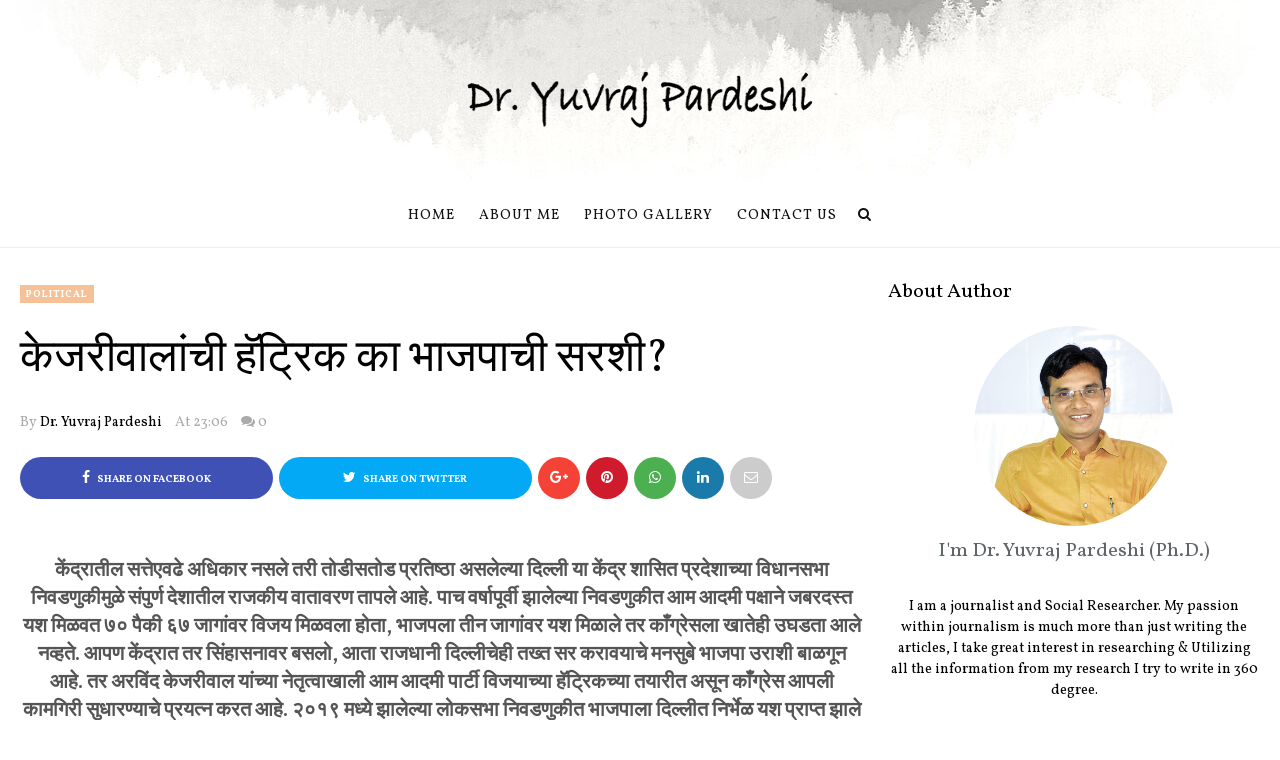

--- FILE ---
content_type: text/html; charset=UTF-8
request_url: https://www.yuvrajpardeshi.com/2020/01/blog-post_48.html
body_size: 57528
content:
<!DOCTYPE html>
<html class='v2' dir='ltr' xmlns='http://www.w3.org/1999/xhtml' xmlns:b='http://www.google.com/2005/gml/b' xmlns:data='http://www.google.com/2005/gml/data' xmlns:expr='http://www.google.com/2005/gml/expr' xmlns:og='https://ogp.me/ns#'>
<head prefix='og: https://ogp.me/ns# fb: https://graph.facebook.com/schema/og/ article: https://graph.facebook.com/schema/og/article'>
<link href='https://www.blogger.com/static/v1/widgets/335934321-css_bundle_v2.css' rel='stylesheet' type='text/css'/>
<meta content='width=device-width, initial-scale=1, maximum-scale=1' name='viewport'/>
<link href='https://fonts.googleapis.com/css?family=Open+Sans:400' rel='stylesheet'/>
<link href='//cdn.jsdelivr.net/jquery.slick/1.4.1/slick-theme.css' rel='stylesheet' type='text/css'/>
<script src='//code.jquery.com/jquery-latest.min.js'></script>
<link href='https://maxcdn.bootstrapcdn.com/font-awesome/4.7.0/css/font-awesome.min.css' rel='stylesheet'/>
<title>
क&#2375;जर&#2368;व&#2366;ल&#2366;&#2306;च&#2368; ह&#2373;ट&#2381;र&#2367;क क&#2366; भ&#2366;जप&#2366;च&#2368; सरश&#2368;?
        - 
         Dr.Yuvraj M Pardeshi
</title>
<style type='text/css'>@font-face{font-family:'Vollkorn';font-style:normal;font-weight:400;font-display:swap;src:url(//fonts.gstatic.com/s/vollkorn/v30/0yb9GDoxxrvAnPhYGxkkaE0Urhg0xTY.woff2)format('woff2');unicode-range:U+0460-052F,U+1C80-1C8A,U+20B4,U+2DE0-2DFF,U+A640-A69F,U+FE2E-FE2F;}@font-face{font-family:'Vollkorn';font-style:normal;font-weight:400;font-display:swap;src:url(//fonts.gstatic.com/s/vollkorn/v30/0yb9GDoxxrvAnPhYGxktaE0Urhg0xTY.woff2)format('woff2');unicode-range:U+0301,U+0400-045F,U+0490-0491,U+04B0-04B1,U+2116;}@font-face{font-family:'Vollkorn';font-style:normal;font-weight:400;font-display:swap;src:url(//fonts.gstatic.com/s/vollkorn/v30/0yb9GDoxxrvAnPhYGxkqaE0Urhg0xTY.woff2)format('woff2');unicode-range:U+0370-0377,U+037A-037F,U+0384-038A,U+038C,U+038E-03A1,U+03A3-03FF;}@font-face{font-family:'Vollkorn';font-style:normal;font-weight:400;font-display:swap;src:url(//fonts.gstatic.com/s/vollkorn/v30/0yb9GDoxxrvAnPhYGxkmaE0Urhg0xTY.woff2)format('woff2');unicode-range:U+0102-0103,U+0110-0111,U+0128-0129,U+0168-0169,U+01A0-01A1,U+01AF-01B0,U+0300-0301,U+0303-0304,U+0308-0309,U+0323,U+0329,U+1EA0-1EF9,U+20AB;}@font-face{font-family:'Vollkorn';font-style:normal;font-weight:400;font-display:swap;src:url(//fonts.gstatic.com/s/vollkorn/v30/0yb9GDoxxrvAnPhYGxknaE0Urhg0xTY.woff2)format('woff2');unicode-range:U+0100-02BA,U+02BD-02C5,U+02C7-02CC,U+02CE-02D7,U+02DD-02FF,U+0304,U+0308,U+0329,U+1D00-1DBF,U+1E00-1E9F,U+1EF2-1EFF,U+2020,U+20A0-20AB,U+20AD-20C0,U+2113,U+2C60-2C7F,U+A720-A7FF;}@font-face{font-family:'Vollkorn';font-style:normal;font-weight:400;font-display:swap;src:url(//fonts.gstatic.com/s/vollkorn/v30/0yb9GDoxxrvAnPhYGxkpaE0Urhg0.woff2)format('woff2');unicode-range:U+0000-00FF,U+0131,U+0152-0153,U+02BB-02BC,U+02C6,U+02DA,U+02DC,U+0304,U+0308,U+0329,U+2000-206F,U+20AC,U+2122,U+2191,U+2193,U+2212,U+2215,U+FEFF,U+FFFD;}@font-face{font-family:'Vollkorn';font-style:normal;font-weight:700;font-display:swap;src:url(//fonts.gstatic.com/s/vollkorn/v30/0yb9GDoxxrvAnPhYGxkkaE0Urhg0xTY.woff2)format('woff2');unicode-range:U+0460-052F,U+1C80-1C8A,U+20B4,U+2DE0-2DFF,U+A640-A69F,U+FE2E-FE2F;}@font-face{font-family:'Vollkorn';font-style:normal;font-weight:700;font-display:swap;src:url(//fonts.gstatic.com/s/vollkorn/v30/0yb9GDoxxrvAnPhYGxktaE0Urhg0xTY.woff2)format('woff2');unicode-range:U+0301,U+0400-045F,U+0490-0491,U+04B0-04B1,U+2116;}@font-face{font-family:'Vollkorn';font-style:normal;font-weight:700;font-display:swap;src:url(//fonts.gstatic.com/s/vollkorn/v30/0yb9GDoxxrvAnPhYGxkqaE0Urhg0xTY.woff2)format('woff2');unicode-range:U+0370-0377,U+037A-037F,U+0384-038A,U+038C,U+038E-03A1,U+03A3-03FF;}@font-face{font-family:'Vollkorn';font-style:normal;font-weight:700;font-display:swap;src:url(//fonts.gstatic.com/s/vollkorn/v30/0yb9GDoxxrvAnPhYGxkmaE0Urhg0xTY.woff2)format('woff2');unicode-range:U+0102-0103,U+0110-0111,U+0128-0129,U+0168-0169,U+01A0-01A1,U+01AF-01B0,U+0300-0301,U+0303-0304,U+0308-0309,U+0323,U+0329,U+1EA0-1EF9,U+20AB;}@font-face{font-family:'Vollkorn';font-style:normal;font-weight:700;font-display:swap;src:url(//fonts.gstatic.com/s/vollkorn/v30/0yb9GDoxxrvAnPhYGxknaE0Urhg0xTY.woff2)format('woff2');unicode-range:U+0100-02BA,U+02BD-02C5,U+02C7-02CC,U+02CE-02D7,U+02DD-02FF,U+0304,U+0308,U+0329,U+1D00-1DBF,U+1E00-1E9F,U+1EF2-1EFF,U+2020,U+20A0-20AB,U+20AD-20C0,U+2113,U+2C60-2C7F,U+A720-A7FF;}@font-face{font-family:'Vollkorn';font-style:normal;font-weight:700;font-display:swap;src:url(//fonts.gstatic.com/s/vollkorn/v30/0yb9GDoxxrvAnPhYGxkpaE0Urhg0.woff2)format('woff2');unicode-range:U+0000-00FF,U+0131,U+0152-0153,U+02BB-02BC,U+02C6,U+02DA,U+02DC,U+0304,U+0308,U+0329,U+2000-206F,U+20AC,U+2122,U+2191,U+2193,U+2212,U+2215,U+FEFF,U+FFFD;}</style>
<style id='template-skin-1' type='text/css'><!--
body#layout .navbar {
display: none;
}
body#layout{width:990px;}
body#layout div#pages-top {
float: left;
}body#layout div#top-share-buttons {
display: inline-block;
}body#layout .le_social {
float: right;
}
body#layout div#header {
float: left;
}
body#layout div.banner.has-dots {
margin-top: -435px;
}
body#layout .footer-widgets .section {
width: 20%;
display: inline-block;
}
body#layout div#Theme-Options:after {
content: " ";
display: block;
height: 0;
clear: both;
}
body#layout div.widget{margin-top:20px;}
body#layout div#box19{
overflow:visible;
}
body#layout .wrapping {
width: 65%;
float: left;
}
body#layout .bslider{
overflow:visible;
float:right;
width:590px;
}
body#layout #outer-wrapper {
width: 970px;
}
body#layout div#Theme-Options,body#layout div#On-Off-Sticky-Sidebar,body#layout div#Infinite-Scrolling-On-Off {
background: #ffabab;
}
body#layout div#Theme-Options .widget {
width: 19%;
float: left;
margin-right:  1%;
min-height:160px;
}
body#layout div#Top-Categories .widget {
width: 32%;
margin-right:  1%;
float: left;
}
body#layout div#Top-Categories:after {
content: "";
height:  0;
display:  block;
clear: both;
}
body#layout:before {
content: "Theme Options, Header2, Slider2, Grid Post, Simple Post are not included in the Free Version of the theme, please purchase the theme from www.oddthemes.com to use above features.";
border: 7px double #fff;
padding: 10px;
position: relative;
top: -50px;
font-size: 18px;
color: #ffffff;
letter-spacing: .5px;
line-height: 1.5;
width: 65%;
right: -30%;
display: block;
background: #e05e5e;
}
--></style>
<style id='page-skin-1' type='text/css'><!--
/*
-----------------------------------------------
Template: Charlotte Multipurpose Blogger Template FREE
Name:  Ceyron Louis
Designer Url - http://www.oddthemes.com
-----------------------------------------------
<Group description="Main Settings" selector="body">
<Variable name="maincolor" description="Main Color" type="color" default="#f7c197"/>
<Variable name="headcolor" description="Heading Color" type="color" default="#000"/>
<Variable name="linkcolor" description="Link Color" type="color" default="#000000"/>
<Variable name="hovercolor" description="Hover Color" type="color" default="#f7c197"/>
</Group>
<Group description="Page Text" selector="body">
<Variable name="body.font" description="Main Font" type="font" default="normal normal 15px 'Vollkorn', sans-serif"/>
<Variable name="heading.font" description="Homepage Heading Font" type="font" default="normal normal 700 25px 'Vollkorn', sans-serif"/>
<Variable name="homepage.title.font" description="Homepage Title Font" type="font" default="normal normal 400 28px 'Vollkorn', sans-serif"/>
<Variable name="homepage.slider.font" description="Homepage Slider Category font" type="font" default="normal normal 400 12px 'Vollkorn', sans-serif"/>
<Variable name="homepage.slider23.font" description="Homepage Slider title font" type="font" default="normal normal 400 35px 'Vollkorn', sans-serif"/>
<Variable name="bodytext" description="Text Color" type="color" default="#000000"/>
</Group>
<Group description="Background Color" selector="body">
<Variable name="mainbg" description="Main Background Color" type="color" default="#ffffff"/>
<Variable name="topbg" description="TopBar Background Color" type="color" default="#ffffff"/>
<Variable name="topicon" description="Top Social Icon" type="color" default="#000000"/>
<Variable name="tophovericon" description="Top Social Hover Icon" type="color" default="#f27684"/>
</Group>
<Group description="Menu Area" selector=".fixedheader">
<Variable name="topbartext" description="Top Bar Text Color" type="color" default="#000000"/>
<Variable name="dropbg" description="DropDown Background Color" type="color" default="#ffffff"/>
<Variable name="dropbgtext" description="DropDown Text Color" type="color" default="#000000"/>
<Variable name="droptexthover" description="DropDown Text Hover Color" type="color" default="#f27684"/>
<Variable name="menu.font" description="Menu Font" type="font" default="normal normal 16px 'Vollkorn', sans-serif"/>
</Group>
<Group description="Sidebar Setting" selector="#sidebar-wrapper">
<Variable name="sidebar.font" description="Font" type="font"
default="normal normal 18px 'Vollkorn', sans-serif"/>
<Variable name="sidebarheadtext" description="Heading Text Color" type="color" default="#000000"/>
<Variable name="sidebarbg" description="Background Color" type="color" default="#ffffff"/>
<Variable name="sidebartext" description="Text Color" type="color" default="#000000"/>
</Group>
<Group description="Footer Settings" selector="body">
<Variable name="footerbgcolor" description="Footer Background Color" type="color" default="#1C1C1C"/>
<Variable name="footerlinkcolor" description="Footer Link Color" type="color" default="#ffffff"/>
<Variable name="footertextcolor" description="Footer Text Color" type="color" default="#ffffff"/>
</Group>
*/
html, body, div, span, applet, object, iframe, h1, h2, h3, h4, h5, h6, p, blockquote, pre, a, abbr, acronym, address, big, cite, code, del, dfn, em, img, ins, kbd, q, s, samp, small, strike, strong, sub, sup, tt, var, b, u, i, center, dl, dt, dd, ol, ul, li, fieldset, form, label, legend, table, caption, tbody, tfoot, thead, tr, th, td, article, aside, canvas, details, embed, figure, figcaption, footer, header, hgroup, menu, nav, output, ruby, section, summary, time, mark, audio, video {
border: 0;
padding:0;
font-size: 100%;
font: inherit;
vertical-align: baseline;
}
img {
max-width: 100%;
}
article, aside, details, figcaption, figure, footer, header, hgroup, menu, nav, section { display: block }
ol, ul { list-style: none }
blockquote, q { quotes: none }
blockquote:before, q:before {
content: '';
content: none;
}
article, aside, details, figcaption, figure, footer, header, hgroup, menu, nav, section { display: block }
.picfooter ol, .picfooter ul { list-style: none }
blockquote, q { quotes: none }
blockquote:before, q:before {
content: '';
content: none;
}
table {
border-collapse: collapse;
border-spacing: 0;
}
:focus { outline: 0 }
a:link { -webkit-tap-highlight-color: #FF5E99 }
video, object, embed {
max-width: 100%;
}
iframe { max-width: 100% }
blockquote {
width: 93%;
font: normal normal 20px 'Vollkorn', sans-serif;
padding: 15px 10px 20px 27px;
position: relative;
margin-top: 25px;
margin-bottom: 10px;
background: #f0f0f0;
text-align: center;
}
blockquote:before {
position: absolute;
content: '"';
font-size: 40px;
width: 50px;
left: -5px;
font: normal normal 20px 'Vollkorn', sans-serif;
}
blockquote p { margin-bottom: 10px }
strong, b { font-weight: bold }
em, i, cite {
font: normal normal 20px 'Vollkorn', sans-serif;
}
small { font-size: 100% }
figure { margin: 10px 0 }
code, pre {
font: normal normal 20px 'Vollkorn', sans-serif;
}
pre {
margin: 5px 0 20px 0;
line-height: 1.3em;
padding: 8px 10px;
overflow: auto;
}
code {
padding: 0 8px;
line-height: 1.5;
}
mark {
padding: 1px 6px;
margin: 0 2px;
color: black;
background: #FFD700;
}
address { margin: 10px 0 }
.item-thumbnail img{
max-width: 9999px;height:auto;
}
.widget,.section {
padding:0;
margin:0
}
.item-thumbnail  {
overflow: hidden;
display: block;
}
.item .widget  {
overflow: hidden;
display: block;
}
.Attribution {
display: none
}
.navbar .widget {
display: none! important
}
body{background:#fff;}
body {
color:#777;
margin:0;
}
a {
color:#222;
text-decoration:none;
}
a:link {
color:#222;
text-decoration:none;
}
a:hover {
color:#f7c197;
text-decoration:none;
}
/* Header2 Css Started */
.header2 div#head-wrapper23 {
width: 20%;
display: table-cell;
vertical-align: middle;
}
.header2 .topbar.stick-me.not-sticking {
display: table-cell;
vertical-align:middle;
}
.header2 #header{padding:0;}
ul.megamenu li.megalist {
position: initial;
}
/* Header2 Css Ended */
/* Slider */
.slick-slider
{
margin-bottom:0px;
position: relative;
display: block;
-moz-box-sizing: border-box;
box-sizing: border-box;
-webkit-user-select: none;
-moz-user-select: none;
-ms-user-select: none;
user-select: none;
-webkit-touch-callout: none;
-khtml-user-select: none;
-ms-touch-action: pan-y;
touch-action: pan-y;
-webkit-tap-highlight-color: transparent;
}
.slick-list
{
position: relative;
display: block;
overflow: hidden;
margin: 0;
padding: 0;
}
.slick-list:focus
{
outline: none;
}
.slick-list.dragging
{
cursor: pointer;
cursor: hand;
}
.slick-slider .slick-track,
.slick-slider .slick-list
{
-webkit-transform: translate3d(0, 0, 0);
-moz-transform: translate3d(0, 0, 0);
-ms-transform: translate3d(0, 0, 0);
-o-transform: translate3d(0, 0, 0);
transform: translate3d(0, 0, 0);
}
.slick-track
{
position: relative;
top: 0;
left: 0;
display: block;
}
.slick-track:before,
.slick-track:after
{
display: table;
content: '';
}
.slick-track:after
{
clear: both;
}
.slick-loading .slick-track
{
visibility: hidden;
}
.slick-slide
{
display: none;
float: left;
height: 100%;
min-height: 1px;
}
[dir='rtl'] .slick-slide
{
float: right;
}
.slick-slide img
{
display: block;width:100%;height:432px;
}
.slick-slide.slick-loading img
{
display: none;
}
.slick-slide.dragging img
{
pointer-events: none;
}
.slick-initialized .slick-slide
{
display: block;
}
.slick-loading .slick-slide
{
visibility: hidden;
}
.slick-vertical .slick-slide
{
display: block;
height: auto;
border: 1px solid transparent;
}
.slick-arrow.slick-hidden {
display: none;
}
.slick-next{right:0px;}
.slick-prev {
margin-right: 8px;
left:0px;
}
.slicktopgrid:hover .slick-prev,.slicktopgrid:hover  .slick-next {
opacity:  1;
}
.slicktopgrid:hover .slick-prev{left:25px;}
.slicktopgrid:hover  .slick-next {right:25px;}
.slick-prev, .slick-next {
top: 50%;
z-index:999;
width: 40px;
border:1px solid #fff;
height: 40px;
opacity: 0;
transition: 600ms;
-moz-transition: 600ms;
-o-transition: 600ms;
-webkit-transition: 600ms;
-ms-transition: 600ms;
}
.slick-prev:before, .slick-next:before{opacity:1;}
.slick-prev:before {
content: '\f104';
font-family: fontAwesome;color: #fff;text-align: center;
display: block;
line-height: 1.2;
}
.slick-next:before {
content: '\f105';
font-family: fontAwesome;color: #fff;text-align: center;
display: block;
line-height: 1.2;
}
.slickslider .item-title a {
font: normal normal 400 28px 'Vollkorn', sans-serif;
padding: 0 0px;
color:#000000;
font-size:15px;
}
.slickslider .item-wrap-inner{position:relative;}
.slickslider .item-info {
width:100%;font-size: 12px;
text-align:center;
}
#head-wrapper23 {
display: table;
clear: both;
margin:0 auto;width:100%;
background-color: #fff;
}
.item-title {
padding: 10px 0 4px 0;
}
#sidebar-wrapper{background:#fff;}
#content-wrapper{background:#fff;}
#wrap2{background:#fff;}
#head-inner {
background-position: center;
margin-left: auto;
margin-right: auto;
}
#header {
max-width: 350px;
text-align: left;
padding: 25px 0 0;
display:table-cell;
vertical-align:middle;
}
.widget-content.popular-posts ul {
list-style: none;
}
#header h1 {
margin:5px 5px 0;
padding:10px 20px 5px 18px;
text-transform:none;
font: normal normal 20px 'Vollkorn', sans-serif;
color: #000;
}
#header a {
color:#000000;
text-decoration:none;display: inline-block!important;
}
#header a:hover {
color:#f7c197;
}
#header .description {
margin:0;
padding:0;
max-width:400px;
text-transform:none;
line-height: .4em;
font:normal 13px Vollkorn;
color: #000;
}
#outer-wrapper {
width: 1240px;
margin:0 auto;
padding:0px 20px 0px 20px;
text-align:left;
font:normal 14px Vollkorn;
background:#fff;
}
div#sidebar.sidebar.section div.widget-content.popular-posts>ul>li>a {
color: #474747;
font-style: normal;
}
#sidebar-wrapper {
width: 30%;
float: right;
word-wrap: break-word;
padding-top: 30px;padding-left: 10px;
}
h2.date-header {
display:none;
}
.post {
margin:0 0 20px 0;
font:normal normal 20px 'Vollkorn', sans-serif;
color:#555;
}
.post h2 {
margin:15px 0 0px 0;
padding:0 0 4px;
font: normal normal 20px 'Vollkorn', sans-serif;
line-height:1.4em;
font-weight:900;
color:#333;
}
.post-body.entry-content span {
font: normal normal 20px 'Vollkorn', sans-serif!important;
line-height: 21px!important;
letter-spacing: 0.3px!important;
}
.post h2 a, .post h2 a:visited, .post h2 strong {
display:block;
display:block;
text-decoration:none;
}
.post-body {
}
.post-body blockquote {
line-height:1.3em;
}
.post-footer {
}
.comment-link {
}
.post img, table.tr-caption-container {
margin: 0 0 0px;
}
.tr-caption-container img {
border: none;
padding: 0;
}
.post blockquote {
}
.post blockquote p {
}
.post-meta{
font: normal normal 20px 'Vollkorn', sans-serif;
color: #000;
font-size:16px;
}
.post-meta a{
color: #aaa;
text-decoration:none;
}
.post-meta a:hover {
color: #f7c197;
}
.showpageOf {
display: none;
}
.showpagePoint {
padding: 10px 14px;
background: #222;
float: left;
color: #fff;
font-size: 14px;
font-weight: bold;
}
.showpage a, .showpageNum a {
padding: 10px 14px;
background: #990000;
color:#000000;
font-size: 14px;
font-weight: bold;
text-decoration: none;
}
.showpage a:hover {
background: #222;
color:#f7c197;
}
.showpageNum a:hover {
background: #222;
color:#f7c197
}
.showpageArea {
text-align:center;
}
#comments{
font-size:13px;
margin:0;
margin-top:80px;
text-align: center;
}
#comments h4{display:block;line-height:35px;text-transform:uppercase;}
#comments h4,.comments .comment-header,.comments .comment-thread.inline-thread .comment{position:relative}
#comments h4,.comments .user a,.comments .continue a{font-size:14px}
#comments h4,.comments .continue a{font-weight:normal;color:#000000}
#comments .avatar-image-container img{border:0}
.comment-thread{color:#111}
.comment-thread a{color:#000000}
.comment-thread ol{margin:0 0 20px}
.comment-thread .comment-content a,.comments .user a,.comments .comment-thread.inline-thread .user a{color:#000000;}
.comments .avatar-image-container,.comments .avatar-image-container img{
width:48px;
max-width:48px;
height:48px;
max-height:48px
}
.comments .comment-block,.comments .comments-content .comment-replies,.comments .comment-replybox-single{
margin-left:60px
}
.comments .comment-block,.comments .comment-thread.inline-thread .comment{
border:1px solid #ddd;
background:#fff;
padding:10px
}
.comments .comments-content .comment{
margin:15px 0 0;
padding:0;
width:100%;
line-height:1em
}
.comments .comments-content .icon.blog-author{
position:absolute;
top:-12px;
right:-12px;
margin:0;
background-image: url(https://blogger.googleusercontent.com/img/b/R29vZ2xl/AVvXsEjtziSd8-nL25aLyhsg41Eq_ta6JBbU6y_UKYiWcglkhu6Es5loLW6ehajMRDO90mgHl2CmYy2KZ3lMKi6ihefF3_Po5WO9GPtdIKzL9MvOdYN4dG2RC68yuyUTS93dvyFqpVB398mhDsjb/s1600/comment-author.png);
width:36px;
height:36px
}
.comments .comments-content .inline-thread{padding:0 0 0 20px}
.comments .comments-content .comment-replies{margin-top:0}
.comments .comment-content{padding:5px 0;line-height:1.4em}
.comments .comment-thread.inline-thread{
border-left:1px solid #ddd;
background:transparent
}
.comments .comment-thread.inline-thread .comment{width:auto}
.comments .comment-thread.inline-thread .comment:after{
content:"";
position:absolute;
top:10px;
left:-20px;
border-top:1px solid #ddd;
width:10px;height:0px
}
.comments .comment-thread.inline-thread .comment .comment-block{
border:0;
background:transparent;
padding:0
}
.comments .comment-thread.inline-thread .comment-block{margin-left:48px}
.comments .comment-thread.inline-thread .user a{font-size:13px}
.comments .comment-thread.inline-thread .avatar-image-container,.comments .comment-thread.inline-thread .avatar-image-container img{
width:36px;
max-width:36px;
height:36px;
max-height:36px
}
.comments .continue{border-top:0;width:100%}
.comments .continue a{padding:10px 0;text-align:center}
.comment .continue{display:none}
#comment-editor{width:100%!important}
.comment-form{width:100%;max-width:100%}
.comments .comments-content .loadmore,.comments .comments-content {margin:0}
#blog-pager-newer-link {
float: left;
}
#blog-pager-older-link {
float: right;
}
#blog-pager {
text-align: center;
padding:20px;
margin-bottom:-25px;
}
div#blog-pager {
text-transform: uppercase;
font-size: 14px;
font-weight: 600;
letter-spacing: 1px;
}
.blog-posts.hfeed {
margin-bottom: 30px;
}
.feed-links {
display:none;
}
.sidebar {
line-height: 1.3em;
}
/* list */
ol{list-style:decimal outside
}
ul{list-style:disc outside
}
li{margin:.5em 0
}
dt{font-weight:bold
}
dd{margin:0 0 .5em 2em
}
.sidebar ul {
padding: 0;
margin: 0;
list-style: none;
}
.sidebar li {
display: block;
}
.Label li{
line-height: 32px;
font: normal normal 20px 'Vollkorn', sans-serif;
margin: 8px 0;
padding: 5px 0px;
}
#sidebar-wrapper .Label li{
border-bottom:1px solid #eee;
}
footer#f4 .Label li{
border-bottom:1px solid #eee;
}
.Label li:last-child{
border-bottom:none!important;
}
.Label li:hover,.Label li:hover a{
color:#f7c197;
}
.Label li:hover span[dir="ltr"]{
background:#f7c197;
}
.sidebar .widget, .main .widget {
margin:0 0 1.5em;
padding:0 0 1.5em;
}
.main .Blog {
border-bottom-width: 0;
}
.cloud-label-widget-content {
float:left;
margin-bottom:8px;
padding:0px 0px 0px 0px;
border:0;
}
.cloud-label-widget-content li, .cloud-label-widget-content a {
background: #8B8B8B;
border: 1px solid #DFDFDF;
color: #000000;
float: left;
font: normal normal 20px 'Vollkorn', sans-serif;
margin: 4px 4px 0 0;
padding: 7px 7px;
text-decoration: none;
-webkit-transition: all 0.4s ease 0s;
-moz-transition: all 0.4s ease 0s;
-ms-transition: all 0.4s ease 0s;
-o-transition: all 0.4s ease 0s;
transition: all 0.4s ease 0s;
}
.cloud-label-widget-content a:hover {
background: #4A86B8;
color: #f7c197;
border: 1px solid #4A86B8;
}
.status-msg-wrap{
display:none;
}
.BlogArchive #ArchiveList ul li{
list-style: none;
display: block;
padding: 5px 0 5px 15px;
text-decoration: none;
text-shadow: -1px -1px 0 #EEEEEE;
}
#BlogArchive1_ArchiveMenu {
width: 100%;
border: 1px solid #ddd;
background: #eee;
padding: 10px;
}
.FollowByEmail .follow-by-email-inner {
position: relative;
margin-top:10px;
}
.follow-by-email-inner:before {
content: &quot;Enter Your Email and Join Our Email Subscriber List, Its Spam Free Secuer Email System&quot;;
font-size: 13px;
}
.button:hover,a.button:hover,#main-content input[type=&quot;submit&quot;]:hover{background:#444!important;text-decoration:none!important}
.FollowByEmail .follow-by-email-inner .follow-by-email-address {
border: 1px solid #ddd;
border-radius: 0;
-o-border-radius: 0;
-moz-border-radius: 0;
-webkit-border-radius: 0;
font-size: 13px;
height: 30px;
padding-left: 10px;
width: 95%
}
.FollowByEmail .follow-by-email-inner .follow-by-email-submit {
background: #f7c197;
border: 0 none;
border-radius: 0;
-o-border-radius: 0;
-moz-border-radius: 0;
-webkit-border-radius: 0;
color: #FFF;
cursor: pointer;
font-size: 13px;
height: 35px;
margin: 5px 3px;
width: 70px;
z-index: 0;
}
.FeaturedPost {
font: normal normal 20px 'Vollkorn', sans-serif;}
.FeaturedPost h3 {font-weight:400;font-size: 16px;}
.pluginCountButton{min-width: 14px;}
.FollowByEmail .follow-by-email-inner .follow-by-email-submit:hover {
background: #333333;
}
.container {
background-color: #fff;
width: 100%;
overflow:hidden;
margin: 0 auto;
}
.footer-widgets {
overflow: hidden;
padding: 0px 20px;
margin: 0;
}
.footer-widgets .yinks_narrow {
border-top: 1px solid #eee;
}
.footer-widgets ul li a {
font: normal normal 400 28px 'Vollkorn', sans-serif;
font-size:14px;
font-weight:400;
}
.footer-widget .widget-content{color:#eee;}
.widget-content {
font: normal normal 20px 'Vollkorn', sans-serif;
line-height: 1.5;
color: #5f6569;
}
.label-size {
line-height: 2.5;
}
div#Label3.widget.Label span.label-size>a {
float: left;
background:none;
font-size: 13px !important;
margin: 4px 4px 0 0;
padding: 7px 7px;
text-decoration: none;
-webkit-transition: all 0.4s ease 0s;
-moz-transition: all 0.4s ease 0s;
-ms-transition: all 0.4s ease 0s;
-o-transition: all 0.4s ease 0s;
transition: all 0.4s ease 0s;
border: 1px solid #b1b1b1;
}
div#Label3.widget.Label div.widget-content.cloud-label-widget-content {
margin-top: -15px;
}
div#Label3.widget.Label span.label-size>a:hover {
float: left;
font-size: 13px !important;
margin: 4px 4px 0 0;
padding: 7px 7px;
text-decoration: none;
-webkit-transition: all 0.4s ease 0s;
-moz-transition: all 0.4s ease 0s;
-ms-transition: all 0.4s ease 0s;
-o-transition: all 0.4s ease 0s;
transition: all 0.4s ease 0s;
border: 1px solid #fff;
}
div.f-widget.f-widget-2 div.widget-content.popular-posts>ul>li>a {
color: #eee;
font-style: normal;
}
div.widget-content.popular-posts>ul {
margin-top: -12px;
}
div.widget-content.popular-posts>ul>li>a:hover {
color: #f7c197;
font-style: normal;
}
.textblock h3.postTitle {
padding: 0;
margin: 0;
}
.articles7 span.day{font-size:11px;display:block;}
.footer-widgets h2 {
line-height: 1.2;
font:normal normal 20px 'Vollkorn', sans-serif;
margin-bottom: 40px!important;
font-size:20px!important;
font-weight:400!important;
display:inline-block;
padding-right:10px;
color:#000;
}
.f-widget {
width: 30%;
float: left;
position: relative;
color: #fff;
font:normal normal 20px 'Vollkorn', sans-serif;
margin-bottom: 30px;
margin-right: 2.5%;
padding-bottom:20px;
}
.footer-widgets .last {
float: left;
position: relative;
margin-right: 0;
border:none;
overflow:hidden;
}
.footer-widgets .last .widget a {
color:#000000;
}
.social-icons{
text-align:center;
}
.social-icons a{
position:relative;
margin:0;
opacity:.7;
}
.social-icons a:hover{ opacity:1;}
.social-icons.icon_24 img{
width:24px;
height:24px;
}
.social-icons.icon_16 img{
width:16px;
height:16px;
}
.social-icons.icon_flat{
float:left;
margin:4px 0 0 0;
}
.social-icons.icon_flat a{
background:url(https://blogger.googleusercontent.com/img/b/R29vZ2xl/AVvXsEhNhCT03-3A6iW2mrxesNjycloD8DZWa062-iEiKJXuBUt2v9-B4UWcFBggZ8F7-R-l_E-baGuVG-gHsEcoIMFpEd70aUVaRNe_yLTnSnaE2CrCpwbIkoyZu9arXTZvsUnAP8iPlxSSzdMz/s1600/social-icons.png) no-repeat top left;
width: 20px;
height: 20px;
}
.social-icons.icon_flat a:hover{ opacity:.6;}
.icon_flat a.google-tieicon{background-position:-38px 1px;}
.icon_flat a.facebook-tieicon{background-position:left 0;}
.icon_flat a.twitter-tieicon{background-position:-76px 1px;}
.icon_flat a.youtube-tieicon{background-position:-38px -82px;}
.icon_flat a.dribbble-tieicon{background-position:-121px -82px;}
.icon_flat a.rss-tieicon{background-position:left -123px;}
.icon_flat a.pinterest-tieicon{background-position:-76px -123px;}
.icon_flat a.instagram-tieicon{background-position:left -209px;}
a.ttip, a.tooldown{display:inline-block;}
.contact-form-button{
border-radius:3x !important;
-o-border-radius: 3x !important;
-moz-border-radius: 3x !important;
-webkit-border-radius: 3x !important;
width:95%;
margin-top:10px;
}
.contact-form-name,.contact-form-email,.contact-form-email-message{
max-width:95%;
margin-bottom:5px;
color:#333;
}
.contact-form-email:hover,.contact-form-name:hover,.contact-form-email-message:hover{
box-shadow:none
}
input:focus,.contact-form-email-message{
box-shadow:none
}
.contact-form-email-message{
border:none !important;
border-top:0px;
border:0px
}
.contact-form-email, .contact-form-name{
border:none;
background:#fff;
border:none !important;
padding:5px;
}
.contact-form-name, .contact-form-email, .contact-form-email-message{
background:#fff;
padding:5px;
}
.contact-form-button-submit{
background:#990000;
background-color:#990000!important;
border:none !important;
box-shadow:none !important;
border-radius:none !important;
-o-border-radius:none !important;
-moz-border-radius: none !important;
-webkit-border-radius: none !important;
}
.footer-widgets .widget-content {
font:normal normal 20px 'Vollkorn', sans-serif;
}
#credit{
position:fixed;
background: #000;
z-index: 9999;
font:normal normal 20px 'Vollkorn', sans-serif;
color: #fff;
overflow: hidden;
margin: 0 auto;
clear: both;
line-height: 15px;
bottom: 5px;
right: 5px;
}
#credit:hover{background:#f7c197;}
.lefts{
text-align: center;
padding: 20px;
color: #fff;
font-size: 14px;
border-top: 1px solid #222;
background-color: #000;
font: normal normal 20px 'Vollkorn', sans-serif;
text-transform: uppercase;
letter-spacing: 1px;
}
.lefts a {
color: #f7c197;
}
#credit a{
color:#000000;
text-decoration:none;
}
#credit a:hover{
color:#f7c197;
text-decoration:none
}
div#sidebar-wrapper .popular-posts .item-thumbnail img {
margin: 0 5px 0 0;
width: 120px;
height: auto;
}
.popular-posts dd {
border-bottom: 1px solid #eee;
padding: 8px 0 4px;
}
#menu{
background: #e0e0e0;
color: #999;
height: 44px;
z-index:9;
width:1240px;
margin:0 auto;
border-bottom: 2px solid #BBB;
}
#menu ul,#menu li{margin:0 auto;padding:0 0;list-style:none}
#menu ul{height:50px;width:1180px}
#menu li{float:left;display:inline;position:relative;font:normal normal 20px 'Vollkorn', sans-serif;
text-transform: uppercase;}
#menu a{display: block;
line-height: 44px;
padding: 0 19.5px;
text-decoration: none;
color: #000000;
}
#menu li a:hover{
background: #C8C8C8;
}
li.home a{background:#C8C8C8;}
#menu label{font:bold 30px Vollkorn;display:none;width:35px;height:36px;line-height:36px;text-align:center}
#menu label span{font-size:16px;position:absolute;left:35px}
#menu ul.menus{
height: auto;
overflow: hidden;
width: 190px;
background: #c8c8c8;
position: absolute;
z-index: 999;
display: none;
}
#menu ul.menus li{
display: block;
width: 100%;
font:bold 12px Vollkorn;
text-transform: none;
text-shadow: none;
}
#menu ul.menus a{
color: #000000;
line-height: 35px;
}
#menu li:hover ul.menus{display:block}
#menu ul.menus a:hover{
background: #B7B7B7;
color: #f7c197;
-webkit-transition: all .1s ease-in-out;
-moz-transition: all .1s ease-in-out;
-ms-transition: all .1s ease-in-out;
-o-transition: all .1s ease-in-out;
transition: all .1s ease-in-out;
}
@media screen and (max-width: 800px){
#menu{position:relative}
#menu ul{background:#111;position:absolute;top:100%;right:0;left:0;z-index:3;height:auto;display:none}
#menu ul.menus{width:100%;position:static;padding-left:20px}
#menu li{display:block;float:none;width:auto; font:normal 0.8em Vollkorn;}
}
.headline-wrapper{
background: #111;
width: 100%;
color: #fff;
margin: 0 auto;
}
.headline ul li ul li a {
color: #000;
}
.headline{
max-width: 1240px;
line-height: 30px;
text-align: right;
font:normal normal 20px 'Vollkorn', sans-serif;
color: #fff;
text-transform: none;
clear: both;
margin: 0 auto;
padding: 0 20px;
}
.headline a{
color: #fff;
font-size: 14px;
font-weight: normal;
text-decoration: none;
margin:0 2px;
}
.headline a:hover{
color: #f7c197;
text-decoration: none
}
.headline-left{
float:left;
width:73%;
padding:8px 0 0;
position:relative;
overflow:hidden;
}
.part23 .cont.topLists figure{width: 300px;
float: left;
position: relative;
height: 190px;}
.part23 .cont.topLists figure {
width: 300px;
float: left;
position: relative;
height: 199px;
top: 10px;
margin:0;
}
.part23 .topListimages {
height: 189px;
overflow: hidden;
text-align: center;
margin-bottom: 10px;
}
.part23 .part2 {
width: 300px;
float: left;
margin-top: 0px;
margin-bottom: 10px;
}
.part23 .toptext a {
color: #000000;}
.part23 .toptext{width: 290px;
text-align: left;
position: relative;
top: -57px;
left: 5px;
background: rgba(0, 0, 0, 0.17);
/* color: #fff; */
padding-left: 5px;}
.part23 {
width: 26.5%;
float: left;
/* margin-top: 15px; */
/* margin-bottom: 10px; */
margin-left: 12px;
}
.cont.topLists{
margin-top:0px;
}
.cont.topLists .topimages .images{ margin:10px 0;}
.toptext{ width:300px; text-align:left; }
.toptext a{ font: 900 16px Vollkorn , sans-serif; color:#000000;}
figure figcaption .toptext a span{font:normal 14px Vollkorn, Arial, sans-serif !important;}
.topimages{padding-bottom:4px; margin-bottom:0px;}
.topListimages{ height:160px; overflow:hidden; text-align:center; margin-bottom:10px;}
.topListimages a { display:block; margin:0 auto;}
.author{ margin-top:3px; text-align:center; font:10px Vollkorn, Helvetica, sans-serif;}
.author a{color:#000000; font-weight:normal;}
.author span{color:#9f9f9f;}
.topimages .author a{color:#000000;}
.cont.topLists figure{width:300px; float:left; position:relative;}
img.cover {
display:inline;
position:relative;
left:0;
top:9px;
right:0;
bottom:0;
opacity:1;
filter:progid:DXImageTransform.Microsoft.Alpha(Opacity=100);
-webkit-transition: all 0.3s ease-out;    /* Saf3.2+, Chrome */
-moz-transition: all 0.3s ease-out;  /* FF4+ */
-ms-transition: all 0.3s ease-out;  /* IE10 */
-o-transition: all 0.3s ease-out;  /* Opera 10.5+ */
transition: all 0.3s ease-out;
}
img.cover:hover {
-webkit-transform: scale(1.2);
-moz-transform: scale(1.2);
-o-transform: scale(1.2);
-ms-transform: scale(1.2);
transform: scale(1.2);
opacity: 0.9;
}
.latestpost{
font:normal normal 20px 'Vollkorn', sans-serif;
overflow:hidden;
color:#000;
margin-bottom:40px;
}
.latestpost h4{
position: relative;
color: #333;
text-transform: uppercase;
font:normal normal 20px 'Vollkorn', sans-serif;
}
}
.latestpost h4 a{
color:#000000;
background:#fff;
padding: 0px 10px 0px 10px;
margin-left: 20px;
}
#sidebar-wrapper .title{
position:relative;
}
.latestpost >div{text-align:center;
display: block;
}
.latestpost .title{
margin-bottom: 0;
padding: 6px;
}
#box19 {
width:100%;
padding: 3px 0px 5px 0px;
overflow: hidden;
}
.latestpost h4{    color: #f7c197;}
.yinks{
width: 820px;
overflow:hidden;
margin:5px 0;
padding:0
}
.yinks .left{
float:left;
font:normal normal 20px 'Vollkorn', sans-serif;
padding:10px 0
}
.yinks .right{
float:right;
font-size: 12px;
padding:10px 5px
}
.yinks_wide .thumb{
width:100%;
position:relative;
}
.yinks_wide img{
display:block;
width:100%;
min-height:220px;
}
.yinks_narrow{
width: 100%;
margin-bottom: 10px;
}
.yinks_narrow .thumb:nth-child(2){margin-right:0;}
.yinks_narrow .featuredTitle{
font: normal normal 400 28px 'Vollkorn', sans-serif;
color: #000000;
padding: 15px 0;
line-height:20px;
margin: 0px 0;
transition: .2s;
-webkit-transition: .2s;
-moz-transition: .2s;
-o-transition: .2s;
}
.yinks_narrow .featuredTitle a:hover{
color:#f7c197;
}
.yinks_wide .featuredPostMeta{
float:right
}
.yinks h2 a,.yinks h2 a:visited{
color:#333;
}
.yinks_narrow .featuredTitle a{
color:#000000;
}
.yinks1{
width: 100%;
overflow:hidden;
margin: 0;
padding:0
}
.yinks_narrow.right span.day {
color: #aaa!important;
}
.yinks1_wide{
width:100%;
}
.yinks1_wide .thumb{
padding-bottom:5px;
}
.yinks1_wide img{
display:block
}
.yinks1_narrow{
width:390px;
padding-bottom:6px
}
.yinks1_narrow .thumb{
float:left;
margin-right:7px;
}
.yinks1_narrow .featuredTitle{
font:normal 16px Vollkorn;
color:#333
}
.yinks1_narrow .featuredTitle a:hover{
color:#f7c197;
}
.yinks1_wide .featuredPostMeta{
float:left;
}
.yinks1 h2 a,.yinks1 h2 a:visited{
color:#333;
}
.yinks1_narrow .featuredTitle a{
color:#000000;
}
.news_imagez {
margin-bottom:20px;
}
.news_imagez .news_imagez_list {
overflow: hidden;
margin-right:-13px;
}
.news_imagez .news_imagez_list li {
float: left;
margin-right: 9px;
margin-bottom: 9px;width:268px; height:160px;
list-style:none;
overflow:hidden;
}
.news_imagez .news_imagez_list li a {
display: block;
}
.news_imagez .news_imagez_list li img {
padding: 0px;
border: 0px solid #eee;
}
.news_imagez .news_imagez_list li img {
width: 267px;
height: auto;
max-height: 160px;
min-height: 160px;
}
.box6{
width: 820px;
}
.box6 h2{
padding: 0px 0;
border-bottom: 2px solid #c5c5c5;
margin-left: 0px;
position: relative;
color: #333;
text-transform: uppercase;
font: normal normal 20px 'Vollkorn', sans-serif;
}
.crosscol h2{
padding: 0px 0;
margin-left: 0px;
position: relative;
color: #333;
text-align: left;
text-transform: uppercase;
font: normal normal 20px 'Vollkorn', sans-serif;
}
.lb-overlay-wrapper {
background: #f8f9f5;
border: 5px solid #f4f5f1;
border-radius: 5px;
-o-border-radius:none !important;
-moz-border-radius: none !important;
-webkit-border-radius: none !important;
margin-bottom: 30px;
position: relative;
text-align: center;
}
.error-404-title {
color: #4d4d4d;
text-align: center;
padding: 30px 0px 38px 0px ;
/* responsive phone */
}
@media (max-width: 767px) {
.error-404-title {
font-size: 30px;
line-height: 40px;
}
}
.error-404-sub-title {
line-height: 30px;
color: #a6a6a6;
text-align: center;
padding: 0 0 40px 0;
}
.error-404-sub-sub-title {
text-align: center;
margin-bottom: 70px;
}
.error-404-sub-sub-title a {
color: #000000;
padding: 7px 14px 8px 14px;
margin-left: 10px;
background-color: #f7c197;
}
.error-404-sub-sub-title a:hover {
color: #f7c197;
background-color: #555555;
text-decoration: none !important;
}
.error-404-head {
text-align: center;
}
.block-grid-1{
color:#333;
margin-top:10px;
padding-top:15px;
list-style:none;
}
#related-posts{
position:relative;
}
#related-posts h5,.author-wrap h5,#comments h4{
position:relative;
text-transform: uppercase;
padding: 0 0 12px 0;
font: normal normal 700 25px 'Vollkorn', sans-serif;
font-size: 19px;
}
#related-posts .related_img {
padding:0px;
width:195px;
height:120px;
}
#related-posts .related_img:hover{
opacity:.7;
filter:alpha(opacity=70);
-moz-opacity:.7;
-khtml-opacity:.7;
}
a {
text-decoration: inherit;color:initial;
}
.block-grid-1{
font-size:14px;
color:#333;
font-family:Vollkorn;
margin-top:0;
padding-top:5px;
list-style:none;
}
body{overflow-x:hidden;margin:0;background:#fff;}
.bslider{
width:620px;
float:right;
margin-top:1px;
}
@media screen and (max-width:1024px) and (min-width:768px) {
#menu a {
padding: 0 6px;}
#header, #header .description{
float:none;
text-align:center;
margin:0 auto;
}
#header h1{
margin:0;
padding:0;
}
.headline-left{
max-width:40%;
}
#menu, #menu ul{
width:860px;
}
#outer-wrapper {
max-width: 820px;
margim-bottom:40px;
}
#sidebar-wrapper{
width:100%;max-width:100%;
float:left;
}
.container, #credit {
}
.footer-widgets .last{width:21%;}
}
@media only screen and (max-width:768px){
#header, #header .description{
float:none;
text-align:center;
margin:0 auto;
}
img#add {
margin-left: -54px;
}
.headline-left{
max-width:38%;
}
#menu, #menu ul{
width:660px;
}
#outer-wrapper {
max-width: 620px;
}
#main-wrapper{
width:100%;
}
.post img{
width:100%;
height:auto;
float:left;
}
.container, #credit {
}
.bslider{
float:left;
}
#thumb-wrapper{
width:400px;
margin:0 auto;
}
.yinks{
width:400px;
margin:0 auto;
}
}
@media only screen and (max-width:600px){
.f-widget{width:46%;}
#add{display:none;}
#header, #header .description{
float:none;
text-align:center;
margin:0 auto;
}
.headline-left{
max-width:100%;
}
#menu, #menu ul{
width:500px;
}
#outer-wrapper {
max-width: 460px;
}
#main-wrapper{
width:460px;max-width:460px;
padding:0;
margin:0;
}
#thumb-wrapper {
max-width:400px;
margin:0 auto;
}
.container, #credit {
}
.bslider{
float:left;
width:460px;
}
#box19{
width:100%;}
.box6{
width:400px;max-width:400px;
}
.yinks{
max-width:400px;
}
.footer-widgets .last {
width:42%;
}
#credit .left, #credit .right{
width:100%;
float:none;
text-align:center;
padding:0;
margin:0 auto;
}
.social-icons.icon_flat{
float:none;
text-align:center;
}
}
@media screen and (max-width:480px){
#sidebar-wrapper {
margin-left: 0;
float: left;
}
.f-widget {
width: 100%;
}
.footer-widgets .last {
width: 100%;
}
#header{
padding-bottom:0px;
}
.headline-left{
max-width:50%;
}
#menu, #menu ul{
width:400px;
}
#outer-wrapper {
max-width: 360px;
}
#main-wrapper{
float:left;
width:360px;max-width:360px;
padding:0;
margin:0;
}
.bslider{
width:360px;
}
#thumb-wrapper {
max-width:360px;
margin:0 auto;
}
.container, #credit {
}
.box6{
width:360px;max-width:360px;
float:left;
}
}
@media screen and (max-width:384px){
#header{
max-width:350px;
}
#header h1 {
font-size:30px;
}
#header .description {
}
.headline-left{
max-width:30%;
}
#menu, #menu ul{
width:350px;
}
#outer-wrapper {
max-width: 300px;
}
#main-wrapper{
float:left;
width:310px;max-width:310px;
padding:0;
margin:0;
}
#thumb-wrapper {
max-width:310px;
margin:0 auto;
}
.container, #credit {
}
.footer-widgets h2 {
font-size:12px;
}
.box6{
width:350px;max-width:350px;
float:left;
}
}
/*Flicker Image Gallery
-----------------------------------------------------------------*/
.flickr_plugin {
width: 300px;
}
.flickr_badge_image {
float: left;
height: 55px;
margin: 5px;
width: 55px;
}
.flickr_badge_image a {
display: block;
}
.flickr_badge_image a img {
display: block;
width: 100%;
height: auto;
-webkit-transition: opacity 100ms linear;
-moz-transition: opacity 100ms linear;
-ms-transition: opacity 100ms linear;
-o-transition: opacity 100ms linear;
transition: opacity 100ms linear;
}
.flickr_badge_image a img:hover {
opacity: .7;
}
.d-header {
margin-top: -1px;
}
.ccounter {
margin-top: -1px;
}
.selectnav {
display:none;
}
.le_social {
float: right;
position:relative;
}
.headline-left span {
font-size: 10px;
color: #ccc;
margin-left:30px;
}
.topbar{
padding: 0;
display: block;
background:#fff;
max-width: 1240px;
margin: 0 auto 0px;
clear:both;
line-height:0;
}
ul#navigation li:hover ul {
display: block;
}
div#top-social a {
color: #fff;
display:inline-block;
vertical-align:middle;
text-align: center;
padding: 0 0 0 5px;
line-height: 42px;
}
div#top-social a:hover {
color:#f7c197;
}
#navtop{display:block;height:auto;}
#navtop ul{font-family:Vollkorn;padding-left:0;font-size:0;text-align:center;position:relative;z-index:9999;background:inherit}
#navtop ul a{
padding: 10px 16px;
color: #fff;
text-transform:uppercase;
transform: translateY(0px);
-webkit-transform: translateY(0px);
font:normal normal 16px 'Vollkorn', sans-serif;
font-weight:900;
letter-spacing: 1.5px;
font-size:12px;
}
#navtop ul ul li a {
font-weight: 600;
}
#navtop ul > li{margin-right:25px!important;}
#navtop ul li{position:relative;margin:0;padding:0;position:relative;display:inline-block;font-size:16px}
#navtop ul li.current-menu-item a{color:#000000;}
#navtop ul a:hover{color:#f7c197;filter: alpha(opacity=100);
transform: translateY(0px);
-webkit-transform: translateY(0px);}
#navtop ul ul{background:#121212;border:1px solid #121212;visibility:hidden;position:absolute;top:150%;left:0;padding:0;transform: translateY(-10px);
-webkit-transform: translateY(-10px);
transition: transform 350ms, opacity 300ms;
-webkit-transition: -webkit-transform 350ms, opacity 300ms;}
#navtop ul ul li{    padding: 8px 0;text-align:left;float: none;
width: 200px;
border: 1px solid #121212;
border-top: none;}
#navtop ul ul a{line-height:120%;padding:10px 15px;color:#000000;  border-top: 1px solid #3C3C3C;}
#navtop ul ul ul{top:0;left:100%}
#navtop ul li:hover > ul{visibility:visible;filter: alpha(opacity=100);
transform: translateY(0px);
-webkit-transform: translateY(0px);}
#navtop ul li.current-menu-item a{
background: #181818;
}
div#main-menu-bar {
display:block;padding:0px 0;
}
#navtop ul ul a:first-child{border:none;}
.FollowByEmail .follow-by-email-inner .follow-by-email-address{
margin: 0px 0px 11px;
background-image: url(https://blogger.googleusercontent.com/img/b/R29vZ2xl/AVvXsEgwhc9YQ1Zq-ANCgwbwwm4YJDoBz0lm0srLTI7Z2H5fTl3s7hyphenhyphend60T3KPrhWqlls7QSStz6eLN15ECVmcB3HdhcFFAbqImV9XuJ-kktvT-MAHHvphQfRMmZO_aVdoY-Zyca_PQ5aVZMCmIl/s1600/newsletter.gif);
background-repeat: no-repeat;
background-position: center left;
padding-left: 48px;
font-size:15px;
width:75%;
margin-top:10px;
}
/* slicknav */
/*!
* SlickNav Responsive Mobile Menu v1.0.7
* (c) 2016 Josh Cope
* licensed under MIT
*/.slicknav_btn,.slicknav_nav .slicknav_item{cursor:pointer}.slicknav_menu,.slicknav_menu *{box-sizing:border-box}.slicknav_btn{position:relative;display:block;vertical-align:middle;padding: 14px 10px 25px;line-height:1.125em}.slicknav_btn .slicknav_icon-bar+.slicknav_icon-bar{margin-top:.188em}.slicknav_menu .slicknav_menutxt{font-family:Vollkorn;letter-spacing:.5px;display:block;line-height:1.188em;float:left;color:#fff;font-weight:700;}.slicknav_menu .slicknav_icon{float:left;width:1.125em;height:28px;margin:1px 4px 0 5px;}.slicknav_menu .slicknav_icon:before{background:0 0;width:1.125em;height:.875em;display:block;content:"";position:absolute}.slicknav_menu .slicknav_no-text{margin:0}.slicknav_menu .slicknav_icon-bar{display:block;width:1.125em;height:.125em;-webkit-border-radius:1px;-moz-border-radius:1px;border-radius:1px;}.slicknav_menu:after,.slicknav_menu:before{content:" ";display:table}.slicknav_menu:after{clear:both}.slicknav_nav li,.slicknav_nav ul{    margin: 4px 0;display:block}.slicknav_nav .slicknav_arrow{font-size:.8em;margin:0 0 0 .4em}.slicknav_nav .slicknav_item a{display:inline}.slicknav_nav .slicknav_row,.slicknav_nav a{display:block}.slicknav_nav .slicknav_parent-link a{display:inline}.slicknav_menu{*zoom:1;font-size:16px;padding:15px 0;background:#fff;}.slicknav_nav,.slicknav_nav ul{list-style:none;overflow:hidden;padding:0}.slicknav_menu .slicknav_icon-bar{background-color:#fff}.slicknav_btn{text-decoration:none;}.slicknav_nav{clear:both;color:#fff;margin:0;font-size:.875em}.slicknav_nav ul{margin:0 0 0 20px}.slicknav_nav .slicknav_row,.slicknav_nav a{padding:0px 10px;margin:0px 5px}.slicknav_nav a{text-decoration:none;color:#fff}.slicknav_nav a:hover{color:#f7c197;}.slicknav_nav .slicknav_txtnode{margin-left:15px}.slicknav_nav .slicknav_item a,.slicknav_nav .slicknav_parent-link a{padding:0;margin:0}.slicknav_brand{float:left;color:#fff;font-size:18px;line-height:30px;padding:7px 12px;height:44px}
.slicknav_menu {
display:none;
}
@media screen and (max-width: 1024px) {
.mobile-menu-prepend {
padding: 0 20px;
}
.topbar {
display: none!important;
}
span.sb-icon-search{top:-20px!important;}
/* #menu is the original menu */
#megamenuid {
display:none;
}
.mobile-menu-prepend .slicknav_menu {
background: #fff;
padding: 0;
margin-bottom: 10px;
border: 1px solid #eee;
border-left: none;
border-right: none;
}
.mobile-menu-prepend .slicknav_btn{    padding: 10px 54px 30px 20px;}
.mobile-menu-prepend .slicknav_nav a,.mobile-menu-prepend .slicknav_menu .slicknav_menutxt{color:#000;}
.mobile-menu-prepend .slicknav_menu .slicknav_icon-bar{background-color:#000;}
.headline ul li ul li a {
color: #fff;
}
.slicknav_nav li > a {
padding: 5px!important;
}
div#pages-top ul li {display: initial!important;}
.slicknav_menu {
display:block;
}
}
.rapper .slicknav_menu .slicknav_btn {
width: 150px;
}
.box100{  width: 30%;
float: left;
padding-right: 5%;}
.box100:last-child {
padding-right: 0;
}
#thumb-wrapper .yinks_wide.left{
position:relative;
}
.footer-widgets .featuredTitle:before {
content: "\f178";
font-family: FontAwesome;
padding-right: 5px;
color: #202020;
}
.sidebar h2 {
position: relative;
color: #333;
text-transform: uppercase;
font-size: 19px;
font: normal normal 400 28px 'Vollkorn', sans-serif;
font-weight: 500;
}
.post-wrap a.g-profile {
color: #000;
}
div#adbox img {
width: 100%;
}
.cat-title a{font: normal normal 400 12px 'Vollkorn', sans-serif;
display: block;
color:#fff;
font-weight: 900;
text-transform: uppercase;
letter-spacing: 1px;
font-size:10px;
}
p.post-meta  span {
margin-right: 10px;color: #aaa;
font-weight: 400;
font-size: 14px;
font-family: Vollkorn;
margin-top: 25px;
position: relative;
}
/* Post social share */
.post_social_share {
display: block;
padding: 8px 0;
margin-bottom: 40px;
}
.post_social_share h3 {
display: block;
font-size: 14px;
line-height: 54px;
font-weight: 700;
margin-bottom: 0;
letter-spacing: 2px;
}
.post_social_share a {
width: 42px;
height: 42px;
line-height: 46px;
font-size: 20px;
display: inline-block;
text-align: center;
color: #fff;
background: #30373b;
border-radius:50px;
-o-border-radius:50px;
-moz-border-radius:50px;
-webkit-border-radius:50px;
margin-right: 2px;
}
a.social_share.fb{background:#3F51B5;width:30%}
a.social_share.tw{background:#03A9F4;width:30%;}
a.social_share.gp{background:#F44336;}
a.social_share.pi{background:#CF1B2B;}
.whats{background: #4CAF50!important;}
a.social_share.li{background:#1a7baa;}
a.social_share.em{background:#ccc;}
.post_social_share a:hover {
-webkit-transition:border-color .2s;
-moz-transition:border-color .2s;
transition:border-color .2s
}
.share_this_content a.social_share {
font-size: 10.5px;
text-transform: uppercase;
font-weight: 900;
margin-bottom:10px;
vertical-align:top;
}
.share_this_content i{font-size:14px;}
.share_this_content i.fa.fa-facebook,.share_this_content i.fa.fa-twitter{margin-right:5px;}
.slicktopgrid .itemtopinfo {
position: absolute;
bottom: 0;
font-family: Vollkorn;
width: 100%;
left: 50%;
transform: translateX(-50%);
-webkit-transform: translateX(-50%);
-moz-transform: translateX(-50%);
-ms-transform: translateX(-50%);
-o-transform: translateX(-50%);
padding: 30px 0;
background: linear-gradient(to bottom,transparent 0,rgba(0, 0, 0, 0.17) 50%,rgba(0, 0, 0, 0.59) 100%) repeat scroll 0 0 rgba(0, 0, 0, 0);
}
.slicktopgrid .item-info {
padding: 0 20px;
}
.slicktopgrid .itemtopinfo .item-title a {
color: #fff;
}
.slicktopgrid .cat-title a {
color: #fff;
}
.headerwrap{clear: both;
max-width: 1240px;
display: table;
margin: 0 auto;
padding: 45px 20px 45px;
}
.fa-caret-right:before{padding-left:5px;}
.fa-caret-down:before{padding-left:5px;}
#sidevertical .yinks_wide.left {
padding-bottom: 10px;
padding-top: 10px;
position: relative;
border-bottom: 1px solid #eee;
}
#sidevertical .yinks_wide.left:last-child{
border:none;
}
.topmeta a{color:#000000;}
#sidevertical .yinks_wide .thumb{
width: 120px;
height: 80px;
overflow: hidden;
float:left;
margin-right: 8px;
}
/*SEARCH START*/
.sb-search {
float:right;
min-width: 60px;
padding:10px 0;
position:relative;
right: 0;
-webkit-transition: width 0.3s;
-moz-transition: width 0.3s;
transition: width 0.3s;
-webkit-backface-visibility: hidden;}
.sb-search-input::-webkit-input-placeholder {
color: #999;
}
.sb-search-input:-moz-placeholder {
color: #999;
}
.sb-search-input::-moz-placeholder {
color: #999;
}
.sb-search-input:-ms-input-placeholder {
color: #999;
}
.sb-search-submit  {
width: 36px;
display: block;
right: 0;
top: 0;
padding: 0;
margin: 0;
line-height: 36px;
text-align: center;
cursor: pointer;
}
.sb-search-submit {
-ms-filter: "progid:DXImageTransform.Microsoft.Alpha(Opacity=0)"; /* IE 8 */
filter: alpha(opacity=0); /* IE 5-7 */
opacity: 1;
border: none;
outline: none;
z-index: -1;
}
.sb-search.sb-search-open .sb-search-submit,
.no-js .sb-search .sb-search-submit {
z-index: 90;
}
input[type="search"]:focus{border:none;-webkit-box-shadow: none;
-moz-box-shadow: none;
box-shadow: none;}
input[type="search"].sb-search-input:focus {
color: #000;
}
.widget-item-control{z-index:9999;}
.sb-search-submit {
z-index:99;
position: absolute;
text-indent:-999px;
background: #000;
cursor: pointer;
}
.hiddenn {
border: 1px solid #e5e5e5;
padding-right: 36px;
position: relative;
max-width: 250px;
display:block;
}
.hiddenn i.fa.fa-search {
position: absolute;
top: 10px;
z-index: 1000;
right: 10px;
color:#fff;
}
input[type="search"].sb-search-input {
background: #fff;
position: relative;
border: none;    padding: 11px 5px 11px 10px;
right:0;
}
/*SEARCH END*/
div#pages-top {
float: left;
}
div#pages-top ul li {
display: inline-block;
list-style-type: none;clear:both;width:initial;
}
div#pages-top ul {
padding: 0px 0;text-align:left;
margin: 0;
}
.yinks_narrow23 {
position: relative;
width: 100%;
max-height: 213px;
min-height: 213px;
float: left;
margin-bottom: 6px;
}
.metaside{text-align: center;}
.metaside a{color:#000000;}
.metaside h4 {
margin: 0;
}
.list-label-widget-content a {
color: #000000;
}
.postmeta i {
color: #000!important;
}
.textblock h3.postTitle a {
font-size: 12px;
font-weight: 400;color:#000000;
text-transform: uppercase;
}
.postmeta .day {
font-weight: 900;
font-size: 11px;
}
#sidevertical .postmeta .day:before{ content: "\f017";
font-family: fontAwesome;
margin-right: 5px;}
#box19 .topmeta .postTitle a {
font: normal normal 400 28px 'Vollkorn', sans-serif;
font-size:13px;
}
#box19 .topmeta{bottom:0;padding:12px 25px;}
#box19 .topmetata{width:100%;}
#box19 .postmeta,#box1 .postmeta {
text-transform: uppercase;
}
.topmetata{}
#box19 .yinks_narrow.right .thumb.overlay {
width: 139px;
}
#box19 .yinks_wide .thumb{height:initial;}
span.ot-wrap {
margin: 0 1px;
display: block;
}
#main h2.post-title.entry-title a {
padding: 0px 0 0px 0;
line-height:28px;
font-size: 19px;
}
#main .post-body.entry-content {
font-weight: 300;
}
#box19 .slick-prev, #box19 .slick-next {
top: 30%;
width: 35px;
height: 35px;
background: rgba(0, 0, 0, 0.41);
}
#box19 .articles7 .slick-prev {
left: 25px;
}
#box19 .articles7 .slick-next {
right: 25px;
}
.latestpostmeta{display:table;padding: 10px 0;}
.latestpostmeta div{
display:inline-block;}
.latestpostmeta div{
text-transform:uppercase;
font-size: 11px;
font-weight: 600;
color: #aaa;
letter-spacing: .5px;
font-family:Vollkorn;
}
.latestpostmeta .latestcat a{
color:#fff;
}
.latestpostreadmore a{
background-color: #fff;
display: inline-block;
/* padding: 4px 8px; */
color: #aaa;
transition: 0.2s;
font-size: 12px;
font-weight: 600;
letter-spacing: 1px;
position:relative;
}
.latestpostreadmore a:hover{text-decoration:none;color:#f7c197;}
.latestpostreadmore {
padding: 10px 0;
}
footer .container {
max-width: 1240px;background:none;}
footer#f4{background:#fff; }
.footer-widgets ul {
list-style-type: none;padding: 0;
}
#blog-pager{clear:both;margin:30px auto;text-align:left; padding: 7px 0; }
.blog-pager {background: none;}
.displaypageNum a,.showpage a,.pagecurrent{font-size: 12px;padding: 6px 10px;margin-right:5px; color: #000000; background-color:#fff; border: 1px solid #000;}
.displaypageNum a:hover,.showpage a:hover, .pagecurrent{background:#000;text-decoration:none;color: #f7c197;}
#blog-pager .pagecurrent{font-weight:bold;color: #fff;background:#000;}
.showpageOf{display:none!important}
#blog-pager .pages{border:none;}
.firstpage, .lastpage {display: none;}
h2.title,#sidebar-wrapper h2  {
color:#000000;
background: #fff;
display:inline-block;
position: relative;
z-index: 9;
font: normal normal 700 25px 'Vollkorn', sans-serif;
font-size: 16px;
font-weight: 400;
margin-bottom:20px;
}
.postarea h2.title {
font-size: 16px;
}
#sidevertical h4.title{
text-transform:uppercase;
margin-bottom: 0;
padding: 8px;   font-size: 16px;
font-weight: 400;
}
#sidebar-wrapper .title,.footer-widgets h2{
text-transform:capitalize;
font-size:20px;
}
.PopularPosts .widget-content ul li{
position:relative;}
div#sidebar-wrapper .popular-posts .item-title a{
color: #000000;
line-height: 26px;
display: block;}
div#top-share-buttons {
display: inline-block;    margin-right: 30px;
}
div#top-share-buttons .fb-like {
margin: 15px 10px;
line-height: 8px;
}
#navtop ul li:hover a {
color: #fff;
}
ul#sub-menu {
padding: 0!important;
}
/**/
/* level 1 */
/**/
#pages-top i.fa {
color: #9e9e9e;
}
.topmenu1 i.fa {
color: #000;
}
.ot-scale li:hover #sub-menu{
-o-transform: scale(1, 1);
-ms-transform: scale(1, 1);
-moz-transform: scale(1, 1);
-webkit-transform: scale(1, 1);
}
.odd-wrapper{width:100%;}
.odd-fwidgets{width: 100%;
display: block;
margin: 60px 0;}
span.comm {
float: right;
margin-right: 25px;
color:#aaa;font-weight:900;
}
span.day {
font-size: 12px;
}
i.fa.fa-clock-o{
margin-right: 5px;
color:#aaa;
font-size: 14px;
}
i.fa.fa-comment-o{
margin-right: 5px;
font-size: 14px;font-weight:900;
}
i.fa.fa-random {
padding: 15px 16px 14px 16px;
margin-right: -24px;
}
i.fa.fa-random:hover {
padding: 15px 16px 14px 16px;
margin-right: -24px;
color:#F7F7F7;
background:#E44E4F;
}
.to_top {
z-index: 9999999;
width: 20px;
cursor: pointer;
height: 20px;
color: #fff;
text-align: center;
padding:5px
}
.to_top:after {
content: "\f077";
font-family: fontAwesome;
font-size: 12px;
top: 3px;
position: relative;
}
.footer-widgets .box100:nth-child(4) {
padding-right: 0;
}
.author-profile {
margin: 25px 0;font-family: Vollkorn;
font-weight: 400;
}
.author-profile img {
width: 100px;
margin-right: 20px;
border:none;
}
.post.hentry h1 {
margin: 5px 0;
font: normal normal 400 28px 'Vollkorn', sans-serif;
color: #000;
font-size: 45px;
margin-bottom:20px;
}
.author-profile div {
padding: 0 0 10px 0;
}
.postlabels a:after {
content: ",";
}
.postlabels a:last-child:after{content:"";}
.postmeta,.post-meta {
display: table;
}
.post-wrap{display:block;margin-bottom:10px;}
.breadcrumbs {
line-height: 1.4em;
padding-bottom:8px;font:normal normal 20px 'Vollkorn', sans-serif;
display:none;
}
.breadcrumbs a{text-transform: uppercase;font:normal normal 20px 'Vollkorn', sans-serif;}
.breadcrumbs i{margin:0 8px;font-size:14px;color:#000;}
.breadcrumbs a:first-child {
text-transform: uppercase;
background: #ddd;
padding: 3px 7px;
font-size: 12px;
font: normal normal 20px 'Vollkorn', sans-serif;
}
/* === Features Slider === */
#topgrid{
width: 100%;
padding: 0;
position:relative;
margin: 0 auto;
}
.pagination a{
font-size: 11px;
background: rgba(0,0,0,0.5);
display: block;
cursor: pointer;
text-indent: -9999px;
border-radius: 100%;
margin-left: 3px;
width: 8px;
height: 8px;margin-bottom:2px;
}
.pagination{
display:inline;
margin:0;
}
.pagination a:hover,.pagination a.selected{
background: #e2e2e2;
}
#adbox {
width: 728px;margin:30px auto;
}
.overlay img {
-webkit-transition: -webkit-transform .6s ease-out;
-moz-transition: -moz-transform .6s ease-out;
-o-transition: -o-transform .6s ease-out;
transition: transform .6s ease-out;
}
.overlay:hover img {
transform: scale(1.1);
-o-transform: scale(1.1);
-moz-transform: scale(1.1);
-webkit-transform: scale(1.1);
-ms-transform: scale(1.1);
}
.cutter.overlay a.hi-icon{
-webkit-transition:600ms;
-moz-transition:600ms;
-o-transition: 600ms;
transition: 600ms;
}
.cutter.overlay a.hi-icon {
position: absolute;
top: 0;
left: 0;
content: "\f0d2";
opacity: 0;
font-family: fontAwesome;
padding: 0;
width: 20px;
border-radius: 50%;
height: 20px;
text-align: center;
font-size: 20px;
line-height: 20px;
margin: 20px;
}
.cutter.overlay:hover a.hi-icon{
opacity:1;}
.post h2 a {
color: #000000;
}
.wholewrapp .yinks_narrow:nth-child(3) {
border-right: none!important;
}
.wholewrapp .yinks_narrow{float:left;}
span.wrapping {
border-left: 1px solid #e5e5e5;
padding: 0 46px 0 45px;
margin: 0px -1px;
position: relative;
text-align: center;
display: block;
}
.metainformation{position:relative;}
span.metainfo:before{    background: #000000 none repeat scroll 0 0;
content: "";
height: 2px;
left: 50%;
margin-left: -25px;
position: absolute;
bottom: 24px;
width: 50px;}
.cat-title {
position: relative;
}
.slick-dots{bottom: 0;padding:0!important;}
.metaauthor{display:block;font-size: 12px;
text-transform: uppercase;
letter-spacing: 1px;color:#fff;
padding-top:25px;
}
.share-wrap{display:table;width:100%;}
.home-comment{display:table-cell;width:100px;}
span.sharing a {
float:left;
border: 1px solid #ddd;
background: #fff;
width: 25px;
height: 25px;
margin: 2px;
line-height: 25px;
text-align: center;
}
#box19 .topmeta .postmeta,.labelhome1 {
background: #f7c197;
padding: 1px 6px;
font-size: 10px;
margin: 0 0 5px 0;
position: relative;
font-weight: 900;
letter-spacing: 1px;
}
#box19 .topmeta .postmeta a,.labelhome1 a{color:#fff;}
.labelhome1 {
display: inline-block;padding: 2px 6px;text-transform:uppercase;    margin-bottom: 20px;
}
.preload{position:relative;}
.preload{display: none;
}
.slickslider {
display: none;
}
@-webkit-keyframes oddload {
0% {
height: 0%;
}
25% {
height: 0%;
}
50% {
height: 100%;
}
75% {
height: 100%;
}
100% {
height: 0%;
}
}
@-moz-keyframes oddload {
0% {
height: 0%;
}
25% {
height: 0%;
}
50% {
height: 100%;
}
75% {
height: 100%;
}
100% {
height: 0%;
}
}
@-o-keyframes oddload {
0% {
height: 0%;
}
25% {
height: 0%;
}
50% {
height: 100%;
}
75% {
height: 100%;
}
100% {
height: 0%;
}
}
@keyframes oddload {
0% {
height: 0%;
}
25% {
height: 0%;
}
50% {
height: 100%;
}
75% {
height: 100%;
}
100% {
height: 0%;
}
}
div#pages-top h2 {
display: none;
}
.slideroverlay {
width: 100%;
height: 100%;
background: rgba(0, 0, 0, 0.6);
position: absolute;
top: 0;
}
.slicktopgrid {
width: 100%;
overflow: hidden;
}
.slicktopgrid .item{
position:relative;
}
.slicktopgrid .item .cat-title {
display: inline-block;
padding: 5px 8px;
background: #f7c197;
}
.slicktopgrid .item .itemtopinfo .item-title a{font:normal normal 400 35px 'Vollkorn', sans-serif;letter-spacing:1px;}
.slicktopgrid .item .itemtopinfo .item-title a {
font:normal normal 400 35px 'Vollkorn', sans-serif;font-size: 25px;display: block;font-weight:600;
}
.articles7 .slick-list {
margin: 0 -25px;
}
.articles7 .item.slick-slide {
margin: 0 25px;
}
.topmetata {
width: 100%;
text-align: center;
}
span.ot-wrap {
position: relative;
}
.topmetata .postmeta {
display: inline-block;
}
#box19 .yinks_wide .thumb.overlay {
background: #000;    line-height: 0;
}
#box19 .yinks_wide .thumb.overlay a {
transition: 300ms;
-webkit-transition: 300ms;
-o-transition: 300ms;
-moz-transition: 300ms;
}
.articles7 span.ot-wrap{overflow:hidden;}
.articles7 .slick-prev,.articles7 .slick-next {
opacity:0;
transition:600ms;
}
.articles7:hover .slick-prev,.articles7:hover .slick-next {
opacity:1;
}
.wrapping {
width: 69%;
float: left;
background: #fff;
padding-top: 30px;
padding-right: 1%;
}
.cutter.overlay {
width: 100%;
position: relative;
margin-bottom: 20px;
overflow: hidden;
z-index:99;
background:#000;
line-height:0;
}
#navtop ul a:hover {
color: #f7c197!important;
}
.PopularPosts .item-title{font:normal normal 400 28px 'Vollkorn', sans-serif;font-size:14px;}
.list-label-widget-content span {
float: right;
}
a.home-link {
display: none;
}
.latestcat{position:absolute;left:0;top:0;background: #f7c197;
padding: 3px 8px;
font-size: 12px;
margin: 15px;
}
a.postthumb:before{
background: #000 none repeat scroll 0 0;
-webkit-border-radius: 50%;
-moz-border-radius: 50%;
-ms-border-radius: 50%;
-o-border-radius: 50%;
border-radius: 50%;
content: "";
height: 20px;
left: 50%;
opacity: 0;
position: absolute;
top: 50%;
-webkit-transform: scale(2);
-moz-transform: scale(2);
-ms-transform: scale(2);
-o-transform: scale(2);
transform: scale(2);
-webkit-transition: all .8s ease 0s;
-moz-transition: all .8s ease 0s;
-ms-transition: all .8s ease 0s;
-o-transition: all .8s ease 0s;
transition: all .8s ease 0s;
width: 20px;
z-index: 1;
}
div#related-posts a{transition: 600ms;}
div#related-posts a:hover {
opacity:.8;
}
footer .widget-content{line-height:24px!important;}
/* Preloader Loading */
#loader {
display: block;
position: fixed;
top: 0;
left: 0;
right: 0;
bottom: 0;
background-color: #ffffff;
height: 100vh;
width: 100%;
z-index: 99999;
}
#loader .loading {
display: flex;
height: 100vh;
}
.spinner {
margin: auto;
width: 50px;
height: 40px;
text-align: center;
font-size: 10px;
}
.spinner>div {
height: 100%;
background-color:#f7c197;
border-color: #f7c197;
width: 6px;
display: inline-block;
-webkit-animation: sk-stretchdelay 1.2s infinite ease-in-out;
animation: sk-stretchdelay 1.2s infinite ease-in-out;
}
.spinner .rect2 {
-webkit-animation-delay: -1.1s;
animation-delay: -1.1s;
}
.spinner .rect3 {
-webkit-animation-delay: -1.0s;
animation-delay: -1.0s;
}
.spinner .rect4 {
-webkit-animation-delay: -0.9s;
animation-delay: -0.9s;
}
.spinner .rect5 {
-webkit-animation-delay: -0.8s;
animation-delay: -0.8s;
}
@-webkit-keyframes sk-stretchdelay {
0%, 40%, 100% {
-webkit-transform: scaleY(0.4)
}
20% {
-webkit-transform: scaleY(1.0)
}
}
@keyframes sk-stretchdelay {
0%, 40%, 100% {
transform: scaleY(0.4);
-webkit-transform: scaleY(0.4);
}
20% {
transform: scaleY(1.0);
-webkit-transform: scaleY(1.0);
}
}
div#pages-top ul li:last-child a:after {
border-right: none;
}
div#head-inner {
margin:  0;    text-align: center;
}
.sb-search {
position: absolute;
right: 0px;
top:0;
overflow: hidden;
-webkit-backface-visibility: hidden;}
@media screen and (min-width: 1220px) {
.sb-search {
right: 0px;
}
}
.sb-search-input {
position: absolute;
top: 0;
right: 0;
border: none;
outline: none;
background: #fff;
width: 100%;
height: 60px;
margin: 0;
z-index: 10;
padding: 20px 65px 20px 20px;
font-family: inherit;
font-size: 20px;
color: #2c3e50;
}
input[type="search"].sb-search-input {
position: fixed;
left: 0;
right: 0;
margin: 0 auto;
top: 40%;
width: 500px!important;
height: 100px!important;
background: rgba(255, 255, 255, 0);
-webkit-appearance: none;
padding: 1px 20px;
-webkit-transition: 300ms;
-moz-transition: 300ms;
transition: 300ms;
-webkit-border-radius: 0;
height: 35px;
line-height: 35px;
font-size: 50px;
font-weight: 400;
border-left: none;
border-top: none;
border-bottom: 3px solid #eee;
padding-right: 30px;
width: 200px;
z-index:-1;
}
input[type="search"].sb-search-input:focus {
border-color: #f7c197;
}
.sb-search-input::-webkit-input-placeholder {
color: #999;
}
.sb-search-input:-moz-placeholder {
color: #999;
}
.sb-search-input::-moz-placeholder {
color: #999;
}
.sb-search-input:-ms-input-placeholder {
color: #999;
}
.sb-icon-search,
.sb-search-submit  {
width: 15px;
display: block;
position: absolute;
right: 0;
top: 10px;
padding: 0;
margin: 0;
text-align: center;
cursor: pointer;
}
.sb-search-submit {
background: #fff; /* IE needs this */
-ms-filter: "progid:DXImageTransform.Microsoft.Alpha(Opacity=0)"; /* IE 8 */
filter: alpha(opacity=0); /* IE 5-7 */
opacity: 0;
color: transparent;
border: none;
outline: none;
z-index: -1;
}
.sb-icon-search {
color: #111;
padding-right:10px;
z-index: 9999999;
font-size: 14px;
font-family: 'fontAwesome';
speak: none;
font-style: normal;
font-weight: normal;
font-variant: normal;
text-transform: none;
-webkit-font-smoothing: antialiased;
}
.sb-icon-search:before {
content: "\f002";
}
.sb-icon-close:before {
content: "\f00d";font-family: 'fontAwesome';
}
.newshow:before{content: "\f057";}
span.sb-icon-close{display: none;}
span.sb-icon-close.newshow {
font-size: 30px;
color:#000;
right: 50px;
top: 50px;
position: fixed;
z-index: 9999999;
cursor:pointer;
display:block;
}
.sb-search.sb-search-open .sb-icon-search{
background: #000;
z-index: 99999;
}
.no-js .sb-search .sb-icon-search {
background: #000;
color: #696969;
z-index: 11;
}
.sb-search.sb-search-open .sb-search-submit,
.no-js .sb-search .sb-search-submit {
z-index: 90;
}
input[type="search"]:focus{-webkit-box-shadow: none;
-moz-box-shadow: none;
box-shadow: none;}
.showsearch {
position: absolute;
width: 100%;
height: 100%;
background: rgba(255, 255, 255, 0.96);
z-index: 9999999;
top: 0;
left: 0;
}
span.sb-icon-search {
position: relative;
display:inline-block;
top: 0;
z-index: 0;
padding-left: 10px;
}
.slicktopgrid a.odd-image:after {
content: "";
position: absolute;
top: 0;
bottom: 0;
left: 0;
right: 0;
background: rgba(0, 0, 0, 0.14);
display: block;
transition:300ms;
-o-transition:300ms;
-moz-transition:300ms;
-webkit-transition:300ms;
}
.slicktopgrid .item:hover .cat-title a{color:#000;}
i.fa.fa-camera,i.fa.fa-video-camera {
position: absolute;
top: 20px;
right: 20px;
color: #fff;
padding: 7px;
border-radius: 50%;
-webkit-border-radius: 50%;
-o-border-radius: 50%;
-moz-border-radius: 50%;
font-size: 12px;
background: rgba(0, 0, 0, 0.5);
transition:300ms;
z-index:9;
}
.slicktopgrid .item:hover i.fa.fa-camera,.slicktopgrid .item:hover i.fa.fa-video-camera,span.ot-wrap:hover i.fa.fa-camera,span.ot-wrap:hover i.fa.fa-video-camera{background:#fff;color:#000;}
nav#navtop a:hover {
text-decoration: none;
}
.metaauthor23, .metadate23, .metacomments23 {
color: #aaa;
display: inline-block;
font-size: 11px;
margin-left: 25px;
margin-top: 10px;
}
.wrappostarea{display:block;background:#fff;width: 100%;
margin: 0 auto;
max-width: 1240px;}
/*Post Area Css*/
.postarea1 .left {
width: 66%;
float: left;
}
.postarea1 .right {
width: 30%;
float: right;
padding-right:0;
}
.postarea1 .right{padding-bottom:30px;}
.postarea1 .left a.odd-image {
height: 300px!important;
}
.postarea1 .postmeta {
background: #f7c197;
padding: 1px 6px;
font-size: 10px;
text-transform: uppercase;
font-weight: 600;
letter-spacing: 1px;
margin:20px 0 15px;
}
.postarea1 .postmeta a {
color: #fff;
}
.postarea .topmetata {
text-align: left;
}
.postarea h3{font:normal normal 700 25px 'Vollkorn', sans-serif;font-size:19px;font-weight:600;}
.postarea .featuredPost.lastPost {
font-weight: 300;
color: #000;
}
.postarea .fa-comments,#main .fa-comments {
margin-left: 20px;
margin-right: 5px;
}
.slicktopgrid .fa-comments,.slicktopgrid .fa-user {
margin-right: 5px;
}
.postarea .postareameta,#main .postareameta {
color: #aaa;
font-weight: 400;
font-size: 13px;
font-family: Vollkorn;
margin-bottom:10px;
position:relative;
}
.postarea1 .right h3 {
font-size: 14px;
margin-top: 10px;
}
.postarea .widget {
margin-bottom: 35px;
}
.postarea2 .yinks_wide.left {
width: 29.52%;
display: inline-block;
vertical-align: top;
padding: 0 1.9% 4%;
}
.postarea2 {
margin-left: -15px;
margin-right: -15px;
}
.postarea2 h3.postTitle {
font-size: 14px;
font-weight: 400;
margin: 10px 0;
}
.postarea3 .left {
width: 44%;
float: left;
}
.postarea3 .left a.odd-image {
height: 230px!important;
}
.postarea3 .right {
width: 51.8%;
float: left;
margin: -20px 0 0 0;
padding: 0 0px 4.2% 4.2%;
}
.postarea3 .right a.odd-image {
height: 90px!important;
}
.postarea3 .right .thumb.overlay {
width: 140px;
float:left;
}
.postarea3 .right .topmetata {
width: inherit;
padding-left: 160px;
}
.postarea3 .right h3.postTitle {
font-size: 13px;
}
.postarea3 h3.postTitle {
margin-top: 20px;
}
.postarea4 .topmetata {
position: absolute;
top: 50%;
width: 85%;
margin: 0 auto;
text-align: center;
padding: 0 25px;
left: 50%;
transform: translate(-50%,-50%);
-webkit-transform: translate(-50%,-50%);
-moz-transform:  translate(-50%,-50%);
-ms-transform:  translate(-50%,-50%);
-o-transform:  translate(-50%,-50%);
}
.postarea4 .topmeta a {
color: #fff;
}
.slick-dots li.slick-active button:before{color:#f7c197;}
input[type="search"].sb-search-input {
visibility: hidden;
}
.showsearch input[type="search"].sb-search-input {
visibility: visible;
}
.postarea4 .postareameta:before {
content:none;
}
.postarea4 .postmeta,.postarea7 .postmeta {
border: 1px solid #000;
font-size: 10px;
padding: 2px 8px;
text-transform: uppercase;
font-weight: 900;
letter-spacing: 1px;
margin: 30px 0 25px;
}
.postarea4 .postmeta a:hover,.postarea7 .postmeta a:hover {
text-decoration: none;
}
.postarea4 .postmeta{border:1px solid #fff;margin-top:0;}
.postarea4:hover .postmeta a,.postarea7:hover .postmeta a  {    color: #fff;}
.postarea4:hover .postmeta,.postarea7:hover .postmeta  {
background-color: #f7c197;border-color:#f7c197;
}
.postarea4 .slick-prev,.postarea4 .slick-next{transition:600ms;}
.postarea4 .slick-prev, .postarea4 .slick-next{opacity:0;}
.postarea4:hover .slick-prev, .postarea4:hover .slick-next {
opacity: 1;
}
.postarea4 .slick-dots {
margin-top: 20px;
}
.postarea4:hover
.postarea5 .left:first-child {
width: 48%;
float: left;
}
.postarea5 .left:last-child {
width: 48%;
float: right;
}
.postarea5 h3.postTitle {
margin-top: 20px;
}
.postarea6 .left {
width: 100%;
display: block;
margin-bottom:30px;
}
.postarea6 .left .thumb.overlay {
width: 35%;
float: left;
}
.postarea6 .left .topmetata {
margin-left: 37.5%;
width: 62.5%;
}
.postarea6 .right:nth-child(even) {
width: 48%;
float: left;
padding: 0;
margin-bottom: 25px;
}
.postarea6 .right:nth-child(odd) {
float: right;
width: 48%;
padding: 0;
margin-bottom: 25px;
}
.postarea6 .left a.odd-image {
height: 195px!important;
}
.postarea6 .right .thumb.overlay {
width: 40%;
float: left;
}
.postarea6 .right .topmetata {
margin-left: 47%;
width: inherit;
}
.postarea6 .right h3.postTitle {
font-size: 13px;
font-weight: 400;
}
.postarea7 .left a.odd-image {
height: 400px!important;
}
.postarea7 .left .topmetata {
background: #fff;
position: relative;
bottom: 60px;
width: 85%;
margin: 0 auto;
padding: 0 30px;
}
.postarea7 .right:nth-child(3) {
padding: 0;
width: 48%;
float: right;
}
.postarea7 .right:nth-child(2) {
padding: 0;
width: 48%;
float: left;
}
.postarea7 .right .topmetata {
background: #fff;
position: relative;
bottom: 45px;
width: 75%;
margin: 0 auto;
padding: 0 20px;
}
.postarea7 .right a.odd-image {
height: 230px!important;
}
.postarea7 .left h3.postTitle {
font-size: 30px;
}
.postarea7 .right h3.postTitle {
padding-top: 20px;
font-size: 16px;
}
.postarea8 .left {
width: 25%;
display: inline-block;
vertical-align: top;
transition:300ms;
}
.postarea8 h3.postTitle {
font-size: 11px;
font-weight: 400;
font-style: italic;
padding: 10px 6px;
margin:0;
}
.postarea8 h3.postTitle a{
color:#fff;
}
.postarea8 .topmetata {
position: absolute;
bottom: -60px;
visibility:hidden;
background: rgba(0, 0, 0, 0.67);
transition:400ms;
-o-transition:400ms;
-moz-transition:400ms;
-webkit-transition:400ms;
}
.postarea8 .left:hover .topmetata {
bottom: 0;visibility:visible;
}
.postarea8 span.ot-wrap {
margin: 0 2px 2px 0;
overflow:hidden;
}
#main a.postthumb {
height: 220px!important;
}
div#main h2.title {
font-size: 20px;
}
#main h2.post-title.entry-title a:hover,.postarea .postTitle a:hover,#box19 .postTitle a:hover,#sidebar-wrapper .item-title a:hover ,.widget-content.list-label-widget-content a:hover{
color: #f7c197!important;
}
.postarea8 .postTitle a:hover{color:#fff;}
.topmeta .postmeta a:hover{text-decoration:none;}
.megamenu *{margin:0;padding:0;}ul.megamenu{list-style:none;line-height:1;overflow:visible !important}ul.megamenu:after{margin:0;padding:0;content:' ';display:block;height:0px;clear:both}ul.megamenu li{display:inline-block;position:relative;text-align:center;text-transform:uppercase}ul.megamenu li a{display:block;padding:0px 10px;text-decoration:none;color:#d9d9d9;font-size:14px;}ul.megamenu ul{position:absolute;display:none;top:100%}ul.megamenu li:hover > ul{display:block}ul.megamenu ul li{z-index:72;min-width:149px;float:none;background:#000;text-shadow:none}ul.megamenu ul li a{text-transform:none;font-weight:normal}ul.megamenu ul li a:hover,ul.megamenuid ul li a.hover{background:#E0E0E0;color:#444}ul.megamenu ul ul{display:none;left:100%;top:0}ul.megamenuid li div.megasubmenu{background:#fff;position:absolute;width:830px;z-index:999;right:0;top:100%;overflow:hidden;min-height:150px;-moz-transform:translate(0,30px);-webkit-transform:translate(0,30px);-o-transform:translate(0,30px);transform:translate(0,30px);transform-origin:50% 0;visibility:hidden;opacity:0;color:#888;box-shadow:0 10px 7px -7px rgba(0,0,0,0.1);transition:all 0.3s ease-in-out}ul.megamenuid li:hover div.megasubmenu{box-shadow: 0px -11px 22px -13px #ddd;-webkit-box-shadow: 0px -11px 22px -13px #ddd;-moz-box-shadow: 0px -11px 22px -13px #ddd;-o-box-shadow: 0px -11px 22px -13px #ddd;visibility:visible;opacity:1;-moz-transform:translate(0,0);-webkit-transform:translate(0,0);-o-transform:translate(0,0);transform:translate(0,0)}ul.megamenuid ul,ul.megamenuid ul li{display:block !important;margin:0 !important;padding:0 !important}ul.megamenuid ul li{background:none !important;float:left !important}ul.megamenuid ul.leftmenulist{position:absolute;width:18%;left:0;top:0;bottom:0;background:#f5f5f5;border-right:1px solid #f0f0f0 !important}ul.megamenuid ul.leftmenulist a{border-left:none !important;color:#555}ul.megamenuid ul.rightmenulist{position:relative;display:block;width:81%;float:right;margin:0px 0px 0px !important;background:none}ul.megamenuid ul.rightmenulist li{display:block;overflow:hidden;position:relative;min-height:210px;padding:5px 17px 5px 0px !important}ul.megamenuid ul.rightmenulist li .thumb-container{left:0;width:100%;height:100%;position:absolute;overflow:hidden;font-size:0;line-height:0}ul.megamenuid ul.rightmenulist li .thumb-container img{position:relative;top:10px;padding:0;width:100%;height:100%;display:block}ul.megamenuid ul.rightmenulist li a{display:block;border-left:none !important;padding:0px 5px !important;line-height:1.4;color:#000!important;font-size:14px;font-weight: 400!important;letter-spacing: inherit!important;}ul.megamenuid ul.rightmenulist li a:hover{color:#000;background:transparent}ul.megamenuid .loading-icon{background:url('https://blogger.googleusercontent.com/img/b/R29vZ2xl/AVvXsEizzEk578ii8Y9KVGDgAj4w-2hbKZRT6N6xlvr4dg5X1u0strLjheVgHC2XyxZtAHs1eb1Fe803YDHDEx8XmTEBEaCxle1zQqeLGyJePQfdi2k5dz1z775lrl-B12bYrZNvDz4_Xgv7BHo/s1600/wait.gif') no-repeat scroll 0 0 transparent;width:22px;height:22px;position:absolute;top:50%;margin-top:-11px;right:5px}ul.megamenuid .menu-icon{border-bottom:4px solid transparent;border-top:4px solid transparent;border-left:4px solid #777;display:block;height:0;margin-top:-4px;position:absolute;right:11px;top:50%;width:0}#megamenuid{text-align: center;display: block;position:relative;max-width:1000px;margin:0 auto;padding:0px}#megamenuid h5{font-size:16px;margin-top:70px;text-align:center}#megamenuid h5:before{content:"";position:absolute;top:50px;left:50%;width:5px;height:2px;margin-left:-4px;border-left:2px solid black;border-right:2px solid black}#megamenuid h5:after{content:"";position:absolute;top:55px;left:50%;width:10px;height:5px;margin-left:-7px;border-top:2px solid black;border-left:2px solid black;border-right:2px solid black;border-radius:8px 8px 0px 0px}li.search-box{float:right !important;line-height:35px;margin:7px 10px 0 0}li.search-box .search-field{border:none;padding:3px;background:#3F3F3F;color:#fff;width:135px;font-size:13px}li.search-box .search-field:focus{border:none;outline:none;background:#4C4C4C;color:#fff}li.search-box .search-button{background:url('https://blogger.googleusercontent.com/img/b/R29vZ2xl/AVvXsEjro4vmNOMw2BmzS2UGC2EmTr2oeWt9O2WV1ava5BfgLYKM8Yjh4k7XVE5tsBsaGYrPaPmcvQDr2Xxlw9eV1HU7UhyphenhyphenPD-E19tmrvuYgp8BayCiOZcSLv3kCoER5EhlynDU-uZBAog6_Xkg/s1600/search.png') no-repeat;border:none;cursor:pointer;padding:5px 10px;transition:all 0.3s ease-in-out}li.search-box .search-button:hover{opacity:0.9}.search-alert{background:#E84C3D url(https://blogger.googleusercontent.com/img/b/R29vZ2xl/AVvXsEgeFdRaVeq7QU2RXMuLTlLFnJchLi5lpOuDZRI4HhIXaT0MNUFevLtalVh0iBmHBBElSAs5-c2Wwmn79-MqgEIUMe3mG5VRCqCdoIy4rssU1mz36930Zea67Uwj9ZSsvisPahXHt3qaPkA/s1600/search-info.png) no-repeat;background-position:5px;text-transform:capitalize;color:#fff;margin:-5px;padding:0px 15px 0px 40px;display:none;border-radius:5px}
.megasubmenu .leftmenulist a{line-height:50px!important;color:#000!important;}
ul#megamenuid li a {
font: normal normal 16px 'Vollkorn', sans-serif;
font-weight: 400;
letter-spacing: 1px;
font-size: 14px;
color:#111;
}
ul.megamenu>li {
padding: 25px 0 22px;
}
#navtop1 ul .singlemenu{box-shadow: 0px -11px 22px -13px #ddd;-webkit-box-shadow: 0px -11px 22px -13px #ddd;-moz-box-shadow: 0px -11px 22px -13px #ddd;-o-box-shadow: 0px -11px 22px -13px #ddd;background:#fff;border:1px solid #ddd;visibility:hidden;position:absolute;top:100%;left:0;padding:0;transform: translateY(-10px);
-webkit-transform: translateY(-10px);
transition: transform 350ms, opacity 300ms;
-webkit-transition: -webkit-transform 350ms, opacity 300ms;}
#navtop1 ul .singlemenu li{    padding: 8px 0;text-align:left;float: none;
width: 200px;
border-top: none;}
#navtop1 ul .singlemenu a{line-height:120%;padding:10px 15px;color:#000000;  border-bottom: 1px solid #eee;}
#navtop1 ul .singlemenu ul{top:0;left:100%}
#navtop1 ul li:hover > .singlemenu{visibility:visible;filter: alpha(opacity=100);
transform: translateY(0px);
-webkit-transform: translateY(0px);    z-index: 999;}
.post-meta i.fa.fa-comments {
margin-left: 0!important;
margin-right: 0!important;
}
.fa-whatsapp:before{content:&quot;\f232&quot;}
div#comments,.author-wrap{position:relative;}
div#comments h2.title{font-size:20px!important;}
.topbar.stick-me.sticking ul.megamenu>li {
padding: 18px 0;
}
a.related-wrap {
width: 31%;
float: left;
height: 220px;
margin-right: 3.5%;
position:relative;
}
a.related-wrap:last-child {
margin-right: 0!important;
}
a.related-wrap div {
position: absolute;
width:  100%;
top: 100%;
background:  none;
margin-top:  10px;
}
#related-posts h2.title,.author-wrap h2.title {
font-size: 20px!important;
}
.post-footer {
margin: 40px 0px 50px;
}
footer#f4 h2.title {
border: none;
padding: 0;
padding-right: 10px;
}
.Label li:first-child {
margin-top: 0;
}
#sidebar-wrapper .widget img {
max-width: 100%;
}
div#pages-top .slicknav_menu .slicknav_icon-bar{background-color: #fff;}
div#pages-top .slicknav_menu{background:#000;padding:0;}
div#pages-top .slicknav_menu .slicknav_menutxt,div#pages-top .slicknav_nav a,div#pages-top .headline ul li ul li a {color: #fff;}
/* Social Icons */
.social-iconz a {
display: block;
width: 42px;
height: 42px;
font-size: 14px!important;
float: left;
line-height: 44px!important;
text-align: center;
border: 1px solid #ddd;
margin: 0 8px 8px 0;
transition: .35s;
-o-transition: .35s;
-webkit-transition: .35s;
-moz-transition: .35s;
-ms-transition: .35s;
}
.social-iconz a:hover {
background: #ccc;
border-color: #ccc;
color: #fff !important;
}
ul.social-iconz li{display:inline-block;vertical-align:top;}
.social-iconz .facebook a:hover {
background-color: #3F51B5;
border-color: #3F51B5;
color: #fff;
}
.social-iconz .twitter a:hover {
background-color: #03A9F4;
border-color: #03A9F4;
color: #fff;
}
.social-iconz .google-plus a:hover {
background-color: #f44336;
border-color: #f44336;
color: #fff;
}
.social-iconz .instagram a:hover {
background-color: #435288;
border-color: #435288;
color: #fff;
}
.social-iconz .snapchat a:hover {
background-color: #FFEB3B;
border-color: #FFEB3B;
color: #111;
}
.social-iconz .dribbble a:hover {
background-color: #E91E63;
border-color: #E91E63;
color: #fff;
}
.social-iconz .behance a:hover {
background-color: #1E88E5;
border-color: #1E88E5;
color: #fff;
}
.social-iconz .vimeo a:hover {
background-color: #1565C0;
border-color: #1565C0;
color: #fff;
}
.social-iconz .rss a:hover {
background-color: #FFC107;
border-color: #FFC107;
color: #fff;
}
.social-iconz li a:hover {
background: #fff;
border-color: #ccc;
color: #aaa;
}/* Contact Form */
.contact-form-widget .contact-form-name,
.contact-form-widget .contact-form-email {
height: 43px!important;
width: 100%!important;
border: 2px solid #eee!important;
border-radius: 3px!important;
margin-top: 5px!important;
padding: 0 10px!important;
}
.contact-form-widget .contact-form-email-message {
width: 100%!important;
border: 2px solid #eee!important;
border-radius: 3px!important;
margin-top: 5px!important;
height: 120px!important;
padding: 10px!important;
}
.contact-form-widget {
font-size: 12px!important;
letter-spacing: normal!important;max-width:100%!important;
}
.contact-form-button-submit {
height: 43px!important;
width: 100%!important;
background: #f7c197!important;
color: #fff!important;
border: 0!important;
border-radius: 3px!important;
margin-top: 5px!important;
text-transform: uppercase!important;
letter-spacing: 1px!important;
}
.contact-form-widget > div form > div {
width: 100% !important;
max-width: 100% !important;
text-align: left !important;
}
.contact-form-error-message-with-border {
font-size: 11px!important;
margin-top: 20px!important;
display: block!important;
color: rgb(242, 14, 14)!important;
border-top: 2px solid!important;
height: 25px!important;
line-height: 25px!important;
width: 100%!important;
background:none!important;
border:none!important;
box-shadow:none!important;
}
.contact-form-error-message-with-border img {
display: block!important;
float: right!important;
margin-top: 6px!important;
}
.contact-form-success-message-with-border {
font-size: 11px!important;
margin-top: 20px!important;
display: block!important;
color: rgb(67, 199, 91)!important;
border-top: 2px solid!important;
height: 25px!important;
line-height: 25px!important;
width: 100%!important;
}
.contact-form-success-message-with-border img {
display: block!important;
float: right!important;
margin-top: 6px!important;
}
.topbar.stick-me.sticking {
display: block;
left: 0;
right: 0;
z-index: 99999;
-webkit-box-shadow: 0 4px 10px rgba(0, 0, 0, .1);
-moz-box-shadow: 0 4px 10px rgba(0, 0, 0, .1);
-ms-box-shadow: 0 4px 10px rgba(0, 0, 0, .1);
-o-box-shadow: 0 4px 10px rgba(0, 0, 0, .1);
box-shadow: 0 4px 10px rgba(0, 0, 0, .1);
margin: 0;
max-width: 100%;
height: 51px;
}
.rapper{max-width:1240px;margin:0 auto;}
.odd-fwidgets .widget {
margin-bottom: 50px;
}
.blog-posts + div{clear:both;}
ul.megamenu>li:first-child>a {
padding-left: 0;
}
.postarea4 a.odd-image:after {
content: "";
position: absolute;
top: 0;
bottom: 0;
left: 0;
right: 0;
background: rgba(0, 0, 0, 0.14);
display: block;
transition: 300ms;
-o-transition: 300ms;
-moz-transition: 300ms;
-webkit-transition: 300ms;
}
.postarea4:hover a.odd-image:after {
background: rgba(0, 0, 0, 0.7);
}
.post-body.entry-content img {
max-width: 100%;
}
#HTML51:before{content:none;}
div#blog-pager {
font-family: Vollkorn;
}
.readmore a {
font-size: 12px!important;
text-transform: uppercase;
letter-spacing: .5px!important;
margin:  10px 0;
}
.readmore a:after{
content:  "";
border-bottom:  4px solid #fff;
position:  absolute;
width:  80px;
left: 140%;
bottom: 17px;
transition:  300ms;
-o-transition:  300ms;
-moz-transition:  300ms;
-webkit-transition:  300ms;
-ms-transition:  300ms;
}
.latestpostreadmore a:after {
content:  "";
border-bottom:  4px solid #ddd;
position:  absolute;
width:  80px;
left: 140%;
bottom: 11px;
transition:  300ms;
-o-transition:  300ms;
-moz-transition:  300ms;
-webkit-transition:  300ms;
-ms-transition:  300ms;
}
.readmore {
position:  relative;
display:  inline-block;
}
.readmore a:hover:after {
left: 120%;
}
.latestpostreadmore a:hover:after {
left:120%;
}
#instafeed{width:100%;display:block;margin:0;padding:0;line-height:0}
#instafeed img{height:auto;width:100%;transition:600ms;-o-transition:600ms;
-webkit-transition:600ms;
-moz-transition:600ms;
-ms-transition:600ms;}
#instafeed a{padding:0;margin:0;display:inline-block;position:relative}
#instafeed li{
padding-top:0;overflow:hidden;padding-bottom:0;position:relative;width:16.66%;display:inline-block;margin:0!important;}
#instafeed .instaover{width:100%;height:100%;margin-top:-100%;opacity:0;text-align:center;letter-spacing:1px;background:rgba(255, 255, 255, 0.5);position:absolute;font-size:12px;color:#222;line-height:normal;transition:all 50ms ease-out;-o-transition:all 50ms ease-out;-moz-transition:all 50ms ease-out;-webkit-transition:all 50ms ease-out}
#instafeed a:hover .instaover{opacity:1;}
#instafeed li:last-child {
padding-right: 0!important;
}
.instagramfooter{    margin-top: 150px;position: relative;
display: block;
text-align: center;}
.instatitle {
position: absolute;
transition:50ms;
-webkit-transition:50ms;
-o-transition:50ms;
-moz-transition:50ms;
z-index: 99;
display:none;
font-size: 12px;
text-transform: uppercase;
font-family: open sans;
font-weight: 400;
letter-spacing: 1.2px;
text-align: center;
bottom: 50%;
margin-bottom: -10.5px;
margin-left: -71.44px;
}
.instagramfooter h2{display:none;}
.instatitle a {
color: #222;padding: 15px 20px;background: #fff;
}
.instatitle a:hover {
background: #f7c197;color:#fff;
}
#instafeed li a:after {
content: "\f16d";
opacity:0;
position:  absolute;
top: 50%;
left: 50%;
transform: translate(-50%,-50%);
transition: 600ms;
-o-transition: 600ms;
-moz-transition: 600ms;
-ms-transition: 600ms;
-webkit-transition: 600ms;
font-family:  fontAwesome;
font-size: 35px;
color: #fff;
}
#instafeed li:hover a:after {
opacity:  1;
}
.subtitle{margin-top:20px;font-weight:600;font-size:18px;text-align:center;color:#000;}
.author-text{text-align:center;color:#000;font-size:14px;}
.authorimage{
display:block;
text-align:center;
}
.authorimage img{
width:200px;
height:200px;
object-fit:cover;
border-radius:50%;
-o-border-radius:50%;
-moz-border-radius:50%;
-ms-border-radius:50%;
-webkit-border-radius:50%;
}
div#Theme-Options {
display: none;
}
body.offmenu .topbar.stick-me.sticking{
display:none!important;
}
body.stickysidebar .wrapping{
width:68%!important;
}
.cat-top-wrap{
display:block;
width:100%;
background:#efefef;
margin-bottom:20px;
}
.cat-top.section {display:  block;text-align:  center;max-width: 1240px;margin: 0 auto;    padding:40px 0 0;}
div#Top-Categories {
padding-bottom: 40px;
}
div#Top-Categories .widget {
display:  inline-block;
width: 31%;
vertical-align: top;
margin-right: 3.5%;
}
div#Top-Categories .widget:last-child {
margin-right: 0;
}
.cat-top .widget-content {
position:  relative;
}
div#Top-Categories .widget:hover h2 {
background-color: #f7c197;
color: #fff;
}
.cat-top .widget-content h2 {
transition:300ms;
-o-transition:300ms;
-webkit-transition:300ms;
-moz-transition:300ms;
-ms-transition:300ms;
color: #000000;
background: #fff;
display: inline-block;
position: relative;
z-index: 9;
font: normal normal 700 25px 'Vollkorn', sans-serif;
font-size: 14px;
font-weight: 400;
margin-bottom: 20px;    position:  absolute;
top: 50%;
left: 50%;
margin-bottom:  0;
transform: translate(-50%,-50%);
-o-transform: translate(-50%,-50%);
-moz-transform: translate(-50%,-50%);
-ms-transform: translate(-50%,-50%);
-webkit-transform: translate(-50%,-50%);
padding: 10px 20px;
text-transform: uppercase;
}
div#Top-Text-Area .widget {
width: 75%;
margin: 0 auto;
}
div#Top-Text-Area .widget-content {
font-size: 16px;
color: #000;
}
div#main a.loadpost {
background: #f7c197;
position:relative;
top:50px;
}
#instafeed li:hover img {
transform: scale(1.1);
-o-transform: scale(1.1);
-ms-transform: scale(1.1);
-moz-transform: scale(1.1);
-webkit-transform: scale(1.1);
opacity:.8;
}
.Label li:before {
content: "\f105";
font-family: fontAwesome;
margin-right: 10px;
}
span[dir="ltr"] {
background: #000;
color: #fff;
width: 25px;
height: 25px;
border-radius: 50%;
line-height: 25px;
text-align: center;
margin-top: -5px;
}
.header-container{
width: 100%;
margin: 0 auto;
position: relative;
}
.lds-ellipsis {
display: inline-block;
width: 64px;
height: 64px;
position: fixed;
top: 50%;
left: 50%;
transform: translate(-50%,-50%);
-o-transform: translate(-50%,-50%);
-webkit-transform: translate(-50%,-50%);
-moz-transform: translate(-50%,-50%);
-ms-transform: translate(-50%,-50%);
}
.lds-ellipsis div {
position: absolute;
top: 27px;
width: 11px;
height: 11px;
border-radius: 50%;
background: #000;
animation-timing-function: cubic-bezier(0, 1, 1, 0);
}
.lds-ellipsis div:nth-child(1) {
left: 6px;
animation: lds-ellipsis1 0.6s infinite;
}
.lds-ellipsis div:nth-child(2) {
left: 6px;
animation: lds-ellipsis2 0.6s infinite;
}
.lds-ellipsis div:nth-child(3) {
left: 26px;
animation: lds-ellipsis2 0.6s infinite;
}
.lds-ellipsis div:nth-child(4) {
left: 45px;
animation: lds-ellipsis3 0.6s infinite;
}
@keyframes lds-ellipsis1 {
0% {
transform: scale(0);
}
100% {
transform: scale(1);
}
}
@keyframes lds-ellipsis3 {
0% {
transform: scale(1);
}
100% {
transform: scale(0);
}
}
@keyframes lds-ellipsis2 {
0% {
transform: translate(0, 0);
}
100% {
transform: translate(19px, 0);
}
}
.preloader{display:none;}
body.list-post .blog-posts .post.hentry {
width: 100%;
}
body.list-post .cutter.overlay {
width: 40%;
float: left;
margin-right: 3%;
}
body.slider1 .slicktopgrid {
max-width:  1240px;
margin: 0 auto -40px;
}
body.slider1 #Top-Text-Area .widget {
padding-top: 100px;
}
body.slider1 #Top-Categories {
padding-top: 90px;
}
body.slider1 .slicktopgrid .itemtopinfo {
position: relative;
vertical-align: middle;
display:  inline-block;
width: 40%;
left: initial;
transform:none;
-o-transform:none;
-moz-transform:none;
-webkit-transform:none;
-ms-transform:none;
background: #fff;
margin-left: -70px;
padding: 80px 0;
}
body.slider1 .item-image {
width:  60%;
display: inline-block;
vertical-align:  middle;
}
body.slider1 .item-image>a {
height: 490px!important;
transition:1500ms;
-o-transition:1500ms;
-webkit-transition:1500ms;
-ms-transition:1500ms;
-moz-transition:1500ms;
}
body.slider1 .item-image>a:hover {
transform:scale(1.1);
-o-transform:scale(1.1);
-moz-transform:scale(1.1);
-ms-transform:scale(1.1);
-webkit-transform:scale(1.1);
}
body.slider1 .slicktopgrid a.odd-image:after {
content: none;
}
body.slider1 .slicktopgrid .itemtopinfo .item-title a{
color:#000;
font-size:38px;
}
body.slider1 .readmore a:after{border-color:#ddd;}
body.slider1 .slick-prev, body.slider1 .slick-next {
border-color: #000;
background: #000;
}
body.list-post #main .post-body.entry-content {
text-align: center;
}
body.list-post .post h2{
text-align:center;}
.PopularPosts .item-thumbnail{    height: 80px;}
body.slider1.header2 #Top-Categories {
padding-top: 80px;
}
.heart-made{color:red;}
#Top-Categories .widget-content {
line-height: 0;
}
.mobile-menu-prepend .slicknav_nav li>a:before {
content: "\f105";
font-family: fontAwesome;
margin-right: 5px;
}
.jump-link {
display: none;
}
.avatar-image-container {
background: #eee;
}
#related-posts h2 {
text-align:  left;
display:  block;
}
#comments h2.title {
text-align:  left;
display:  block;
}
.post{ text-align: justify; }
--></style>
<style>
.header-container{
	border-bottom:1px solid #eee;
}
</style>
<style>

#thumb-wrapper {
width: 820px;
overflow: hidden;
}
#main-wrapper {
width: 820px;
float: left;
word-wrap: break-word;
overflow: hidden;
background:#fff;
}

div#blog-pager{display:none;}		

</style>
<script type='text/javascript'>
      //<![CDATA[
      var relatedTitles=new Array();
var relatedTitlesNum=0;
var relatedUrls=new Array();
var thumburl=new Array();
eval(function(p,a,c,k,e,r){e=function(c){return(c<a?'':e(parseInt(c/a)))+((c=c%a)>35?String.fromCharCode(c+29):c.toString(36))};if(!''.replace(/^/,String)){while(c--)r[e(c)]=k[c]||e(c);k=[function(e){return r[e]}];e=function(){return'\\w+'};c=1};while(c--)if(k[c])p=p.replace(new RegExp('\\b'+e(c)+'\\b','g'),k[c]);return p}('1I 1c=["\\b\\14\\1r\\18\\1n\\R\\Z\\a\\K\\a\\u\\a\\i\\a\\i\\a\\m\\a\\b\\f\\a\\k\\a\\O\\a\\D\\a\\m\\a\\14\\a\\u\\a\\p\\a\\j\\a\\U\\a\\n\\a\\p\\a\\10\\a\\b\\f\\a\\g\\a\\b\\j\\a\\g\\a\\1f\\a\\g\\a\\J\\a\\n\\a\\p\\a\\y\\a\\y\\a\\k\\a\\O\\a\\14\\a\\u\\a\\1f\\a\\j\\a\\b\\f\\a\\g\\a\\b\\j\\a\\g\\a\\1f\\a\\N\\a\\p\\a\\G\\a\\n\\a\\Y\\a\\N\\a\\c\\a\\G\\a\\j\\a\\1f\\a\\g\\a\\b\\O\\a\\g\\a\\b\\J\\a\\h\\a\\n\\a\\i\\a\\M\\a\\O\\a\\1g\\a\\N\\a\\c\\a\\G\\a\\j\\a\\1f\\a\\g\\a\\i\\a\\I\\a\\g\\a\\b\\19\\a\\V\\a\\i\\a\\1b\\a\\m\\a\\i\\a\\U\\a\\k\\a\\O\\a\\q\\a\\j\\a\\1f\\a\\g\\a\\i\\a\\s\\a\\g\\a\\b\\J\\a\\h\\a\\n\\a\\t\\a\\j\\a\\q\\a\\g\\a\\v\\a\\m\\a\\r\\a\\10\\a\\b\\17\\a\\r\\a\\k\\a\\n\\a\\I\\a\\j\\a\\q\\a\\g\\a\\v\\a\\m\\a\\r\\a\\b\\C\\a\\j\\a\\b\\h\\a\\r\\a\\r\\a\\12\\a\\t\\a\\k\\a\\n\\a\\M\\a\\j\\a\\q\\a\\g\\a\\v\\a\\m\\a\\r\\a\\b\\h\\a\\r\\a\\r\\a\\12\\a\\I\\a\\y\\a\\1j\\a\\k\\a\\n\\a\\B\\a\\j\\a\\q\\a\\g\\a\\b\\M\\a\\m\\a\\I\\a\\y\\a\\1j\\a\\12\\a\\M\\a\\11\\a\\I\\a\\11\\a\\1j\\a\\k\\a\\n\\a\\1d\\a\\m\\a\\m\\a\\t\\a\\b\\1a\\a\\j\\a\\11\\a\\i\\a\\k\\a\\1h\\a\\1h\\a\\m\\a\\I\\a\\b\\1a\\a\\j\\a\\11\\a\\i\\a\\k\\a\\1h\\a\\1h\\a\\m\\a\\M\\a\\b\\1a\\a\\j\\a\\11\\a\\i\\a\\k\\a\\1h\\a\\1h\\a\\m\\a\\B\\a\\b\\1a\\a\\j\\a\\r\\a\\r\\a\\k\\a\\k\\a\\O\\a\\1g\\a\\N\\a\\c\\a\\G\\a\\j\\a\\B\\a\\V\\a\\1e\\a\\O\\a\\t\\a\\j\\a\\q\\a\\g\\a\\v\\a\\m\\a\\r\\a\\10\\a\\i\\a\\1d\\a\\r\\a\\k\\a\\n\\a\\I\\a\\j\\a\\q\\a\\g\\a\\v\\a\\m\\a\\r\\a\\b\\C\\a\\j\\a\\b\\h\\a\\r\\a\\r\\a\\12\\a\\t\\a\\k\\a\\n\\a\\M\\a\\j\\a\\q\\a\\g\\a\\v\\a\\m\\a\\r\\a\\b\\h\\a\\r\\a\\r\\a\\12\\a\\I\\a\\y\\a\\1j\\a\\k\\a\\n\\a\\B\\a\\j\\a\\q\\a\\g\\a\\b\\M\\a\\m\\a\\I\\a\\y\\a\\1j\\a\\12\\a\\M\\a\\11\\a\\I\\a\\11\\a\\1j\\a\\k\\a\\n\\a\\14\\a\\u\\a\\b\\u\\a\\j\\a\\B\\a\\n\\a\\14\\a\\u\\a\\b\\H\\a\\j\\a\\b\\u\\a\\g\\a\\b\\y\\a\\m\\a\\i\\a\\l\\a\\12\\a\\i\\a\\b\\r\\a\\k\\a\\n\\a\\14\\a\\u\\a\\b\\c\\a\\j\\a\\r\\a\\b\\l\\a\\b\\F\\a\\17\\a\\17\\a\\p\\a\\g\\a\\i\\a\\f\\a\\g\\a\\b\\m\\a\\17\\a\\i\\a\\b\\q\\a\\17\\a\\r\\a\\y\\a\\b\\H\\a\\y\\a\\r\\a\\17\\a\\i\\a\\b\\c\\a\\g\\a\\i\\a\\b\\f\\a\\r\\a\\n\\a\\1g\\a\\N\\a\\c\\a\\G\\a\\j\\a\\b\\c\\a\\V\\a\\V\\a\\1d\\a\\m\\a\\Y\\a\\N\\a\\c\\a\\G\\a\\g\\a\\J\\a\\b\\T\\a\\b\\n\\a\\k\\a\\Y\\a\\N\\a\\c\\a\\G\\a\\j\\a\\Y\\a\\N\\a\\c\\a\\G\\a\\g\\a\\b\\y\\a\\m\\a\\U\\a\\12\\a\\b\\n\\a\\k\\a\\y\\a\\r\\a\\g\\a\\g\\a\\g\\a\\r\\a\\n\\a\\D\\a\\m\\a\\14\\a\\u\\a\\b\\b\\a\\j\\a\\U\\a\\n\\a\\b\\b\\a\\10\\a\\1f\\a\\g\\a\\b\\g\\a\\g\\a\\J\\a\\n\\a\\b\\b\\a\\y\\a\\y\\a\\k\\a\\O\\a\\1d\\a\\m\\a\\1f\\a\\g\\a\\b\\g\\a\\N\\a\\b\\b\\a\\G\\a\\g\\a\\b\\13\\a\\j\\a\\j\\a\\X\\a\\i\\a\\c\\a\\X\\a\\k\\a\\O\\a\\1b\\a\\N\\a\\c\\a\\G\\a\\j\\a\\1f\\a\\g\\a\\b\\g\\a\\N\\a\\b\\b\\a\\G\\a\\g\\a\\1i\\a\\n\\a\\c\\a\\y\\a\\y\\a\\V\\a\\V\\a\\V\\a\\V\\a\\K\\a\\u\\a\\i\\a\\1f\\a\\m\\a\\k\\a\\O\\a\\14\\a\\u\\a\\o\\a\\j\\a\\b\\z\\a\\u\\a\\b\\d\\a\\m\\a\\U\\a\\k\\a\\n\\a\\14\\a\\u\\a\\s\\a\\j\\a\\b\\z\\a\\u\\a\\b\\d\\a\\m\\a\\U\\a\\k\\a\\n\\a\\14\\a\\u\\a\\b\\A\\a\\j\\a\\b\\z\\a\\u\\a\\b\\d\\a\\m\\a\\U\\a\\k\\a\\n\\a\\D\\a\\m\\a\\14\\a\\u\\a\\p\\a\\j\\a\\U\\a\\n\\a\\p\\a\\10\\a\\1b\\a\\g\\a\\J\\a\\n\\a\\p\\a\\y\\a\\y\\a\\k\\a\\O\\a\\1d\\a\\m\\a\\b\\1a\\a\\b\\G\\a\\m\\a\\o\\a\\12\\a\\1b\\a\\N\\a\\p\\a\\G\\a\\k\\a\\k\\a\\O\\a\\o\\a\\g\\a\\J\\a\\y\\a\\j\\a\\i\\a\\n\\a\\o\\a\\N\\a\\o\\a\\g\\a\\J\\a\\11\\a\\i\\a\\G\\a\\j\\a\\1b\\a\\N\\a\\p\\a\\G\\a\\n\\a\\s\\a\\g\\a\\J\\a\\y\\a\\j\\a\\i\\a\\n\\a\\b\\A\\a\\g\\a\\J\\a\\y\\a\\j\\a\\i\\a\\n\\a\\s\\a\\N\\a\\s\\a\\g\\a\\J\\a\\11\\a\\i\\a\\G\\a\\j\\a\\Y\\a\\N\\a\\p\\a\\G\\a\\n\\a\\b\\A\\a\\N\\a\\b\\A\\a\\g\\a\\J\\a\\11\\a\\i\\a\\G\\a\\j\\a\\1g\\a\\N\\a\\p\\a\\G\\a\\V\\a\\V\\a\\Y\\a\\j\\a\\s\\a\\n\\a\\1b\\a\\j\\a\\o\\a\\n\\a\\1g\\a\\j\\a\\b\\A\\a\\V\\a\\K\\a\\u\\a\\b\\G\\a\\m\\a\\t\\a\\12\\a\\f\\a\\k\\a\\O\\a\\D\\a\\m\\a\\14\\a\\u\\a\\b\\E\\a\\j\\a\\U\\a\\n\\a\\b\\E\\a\\10\\a\\t\\a\\g\\a\\J\\a\\n\\a\\b\\E\\a\\y\\a\\y\\a\\k\\a\\1d\\a\\m\\a\\t\\a\\N\\a\\b\\E\\a\\G\\a\\j\\a\\j\\a\\f\\a\\k\\a\\b\\I\\a\\u\\a\\i\\a\\J\\a\\n\\a\\b\\I\\a\\u\\a\\i\\a\\Y\\a\\V\\a\\K\\a\\u\\a\\i\\a\\14\\a\\m\\a\\k\\a\\O\\a\\D\\a\\m\\a\\14\\a\\u\\a\\p\\a\\j\\a\\U\\a\\n\\a\\p\\a\\10\\a\\1b\\a\\g\\a\\J\\a\\n\\a\\p\\a\\y\\a\\y\\a\\k\\a\\O\\a\\1d\\a\\m\\a\\m\\a\\1b\\a\\N\\a\\p\\a\\G\\a\\j\\a\\j\\a\\i\\a\\1j\\a\\k\\a\\d\\a\\d\\a\\m\\a\\b\\1a\\a\\m\\a\\Y\\a\\N\\a\\p\\a\\G\\a\\k\\a\\k\\a\\k\\a\\O\\a\\1b\\a\\g\\a\\x\\a\\m\\a\\p\\a\\12\\a\\i\\a\\k\\a\\n\\a\\Y\\a\\g\\a\\x\\a\\m\\a\\p\\a\\12\\a\\i\\a\\k\\a\\n\\a\\1g\\a\\g\\a\\x\\a\\m\\a\\p\\a\\12\\a\\i\\a\\k\\a\\n\\a\\p\\a\\11\\a\\11\\a\\V\\a\\V\\a\\14\\a\\u\\a\\l\\a\\j\\a\\b\\K\\a\\g\\a\\i\\a\\1g\\a\\m\\a\\m\\a\\Y\\a\\g\\a\\J\\a\\11\\a\\i\\a\\k\\a\\b\\16\\a\\b\\K\\a\\g\\a\\i\\a\\t\\a\\m\\a\\k\\a\\k\\a\\n\\a\\14\\a\\u\\a\\p\\a\\j\\a\\U\\a\\n\\a\\1d\\a\\m\\a\\Y\\a\\g\\a\\J\\a\\b\\T\\a\\U\\a\\k\\a\\C\\a\\g\\a\\H\\a\\m\\a\\i\\a\\B\\a\\k\\a\\n\\a\\C\\a\\g\\a\\H\\a\\m\\a\\X\\a\\10\\a\\16\\a\\u\\a\\b\\i\\a\\j\\a\\r\\a\\i\\a\\C\\a\\b\\F\\a\\u\\a\\i\\a\\H\\a\\n\\a\\r\\a\\17\\a\\b\\T\\a\\X\\a\\k\\a\\n\\a\\i\\a\\p\\a\\m\\a\\p\\a\\10\\a\\Y\\a\\g\\a\\J\\a\\1h\\a\\1h\\a\\p\\a\\10\\a\\i\\a\\b\\E\\a\\1h\\a\\1h\\a\\p\\a\\10\\a\\i\\a\\b\\b\\a\\k\\a\\O\\a\\C\\a\\g\\a\\H\\a\\m\\a\\X\\a\\10\\a\\t\\a\\u\\a\\i\\a\\o\\a\\j\\a\\r\\a\\i\\a\\x\\a\\11\\a\\i\\a\\v\\a\\r\\a\\u\\a\\b\\i\\a\\j\\a\\r\\a\\b\\x\\a\\b\\F\\a\\b\\19\\a\\m\\a\\X\\a\\y\\a\\1g\\a\\N\\a\\l\\a\\G\\a\\y\\a\\X\\a\\k\\a\\u\\a\\i\\a\\K\\a\\11\\a\\i\\a\\b\\A\\a\\u\\a\\b\\k\\a\\u\\a\\b\\k\\a\\n\\a\\b\\x\\a\\11\\a\\i\\a\\q\\a\\b\\F\\a\\i\\a\\h\\a\\n\\a\\X\\a\\k\\a\\n\\a\\1d\\a\\m\\a\\p\\a\\b\\1a\\a\\j\\a\\U\\a\\k\\a\\C\\a\\g\\a\\H\\a\\m\\a\\X\\a\\r\\a\\X\\a\\k\\a\\n\\a\\1e\\a\\u\\a\\C\\a\\g\\a\\H\\a\\m\\a\\X\\a\\r\\a\\X\\a\\k\\a\\n\\a\\C\\a\\g\\a\\H\\a\\m\\a\\X\\a\\u\\a\\1i\\a\\j\\a\\r\\a\\X\\a\\y\\a\\1b\\a\\N\\a\\l\\a\\G\\a\\y\\a\\X\\a\\r\\a\\b\\T\\a\\10\\a\\i\\a\\D\\a\\17\\a\\b\\T\\a\\10\\a\\16\\a\\u\\a\\b\\i\\a\\j\\a\\r\\a\\i\\a\\1i\\a\\11\\a\\i\\a\\16\\a\\b\\F\\a\\u\\a\\b\\k\\a\\n\\a\\u\\a\\u\\a\\u\\a\\u\\a\\i\\a\\b\\z\\a\\b\\F\\a\\u\\a\\i\\a\\1e\\a\\u\\a\\i\\a\\b\\i\\a\\n\\a\\r\\a\\b\\T\\a\\X\\a\\y\\a\\Y\\a\\N\\a\\l\\a\\G\\a\\y\\a\\X\\a\\10\\a\\17\\a\\16\\a\\b\\T\\a\\10\\a\\17\\a\\t\\a\\b\\T\\a\\X\\a\\k\\a\\n\\a\\1d\\a\\m\\a\\l\\a\\10\\a\\Y\\a\\g\\a\\J\\a\\11\\a\\i\\a\\k\\a\\O\\a\\l\\a\\y\\a\\y\\a\\V\\a\\1e\\a\\O\\a\\l\\a\\j\\a\\U\\a\\V\\a\\p\\a\\y\\a\\y\\a\\V\\a\\C\\a\\g\\a\\H\\a\\m\\a\\X\\a\\10\\a\\17\\a\\16\\a\\b\\T\\a\\X\\a\\k\\a\\n\\a\\1b\\a\\g\\a\\x\\a\\m\\a\\U\\a\\12\\a\\1b\\a\\g\\a\\J\\a\\k\\a\\n\\a\\1g\\a\\g\\a\\x\\a\\m\\a\\U\\a\\12\\a\\1g\\a\\g\\a\\J\\a\\k\\a\\n\\a\\Y\\a\\g\\a\\x\\a\\m\\a\\U\\a\\12\\a\\Y\\a\\g\\a\\J\\a\\k\\a\\V\\a\\b\\N\\a\\g\\a\\i\\a\\b\\d\\a\\j\\a\\K\\a\\m\\a\\k\\a\\O\\a\\14\\a\\u\\a\\f\\a\\j\\a\\C\\a\\g\\a\\i\\a\\b\\g\\a\\m\\a\\r\\a\\i\\a\\b\\k\\a\\r\\a\\k\\a\\n\\a\\1d\\a\\m\\a\\f\\a\\j\\a\\j\\a\\i\\a\\b\\m\\a\\k\\a\\O\\a\\b\\N\\a\\g\\a\\i\\a\\b\\l\\a\\g\\a\\1i\\a\\j\\a\\r\\a\\b\\l\\a\\b\\F\\a\\17\\a\\17\\a\\b\\B\\a\\g\\a\\b\\r\\a\\g\\a\\b\\m\\a\\r\\a\\V\\a\\f\\a\\g\\a\\b\\q\\a\\m\\a\\r\\a\\1i\\a\\r\\a\\12\\a\\r\\a\\b\\l\\a\\b\\F\\a\\17\\a\\17\\a\\b\\B\\a\\g\\a\\b\\r\\a\\g\\a\\b\\m\\a\\17\\a\\r\\a\\k\\a\\n\\a\\f\\a\\g\\a\\b\\q\\a\\m\\a\\r\\a\\b\\O\\a\\r\\a\\12\\a\\r\\a\\i\\a\\b\\B\\a\\u\\a\\i\\a\\b\\N\\a\\u\\a\\i\\a\\b\\n\\a\\r\\a\\k\\a\\n\\a\\f\\a\\g\\a\\i\\a\\b\\j\\a\\j\\a\\r\\a\\i\\a\\b\\y\\a\\r\\a\\V\\Z\\W\\Z\\a\\d\\Z\\W\\Z\\a\\q\\a\\K\\a\\o\\a\\p\\a\\h\\Z\\W\\Z\\a\\d\\a\\d\\a\\o\\a\\f\\a\\v\\a\\C\\a\\h\\a\\H\\a\\d\\a\\l\\a\\f\\a\\o\\a\\t\\a\\h\\a\\f\\a\\B\\a\\b\\19\\a\\p\\a\\h\\a\\o\\a\\f\\a\\q\\a\\d\\a\\1i\\a\\t\\a\\l\\a\\d\\a\\d\\a\\l\\a\\f\\a\\o\\a\\t\\a\\h\\a\\f\\a\\B\\a\\b\\I\\a\\l\\a\\o\\a\\q\\a\\d\\a\\p\\a\\c\\a\\d\\a\\f\\a\\v\\a\\h\\a\\l\\a\\1e\\a\\d\\a\\h\\a\\H\\a\\D\\a\\x\\a\\I\\a\\D\\a\\l\\a\\o\\a\\d\\a\\d\\a\\d\\a\\d\\a\\d\\a\\d\\a\\l\\a\\f\\a\\o\\a\\t\\a\\h\\a\\f\\a\\B\\a\\b\\19\\a\\p\\a\\h\\a\\o\\a\\f\\a\\q\\a\\b\\y\\a\\D\\a\\x\\a\\d\\a\\B\\a\\s\\a\\M\\a\\D\\a\\x\\a\\f\\a\\v\\a\\h\\a\\d\\a\\16\\a\\l\\a\\p\\a\\h\\a\\f\\a\\d\\a\\d\\a\\d\\a\\d\\a\\h\\a\\x\\a\\K\\a\\d\\a\\q\\a\\K\\a\\o\\a\\p\\a\\M\\a\\f\\a\\d\\a\\p\\a\\v\\a\\B\\a\\f\\a\\b\\z\\a\\b\\x\\a\\c\\a\\d\\a\\h\\a\\x\\a\\K\\a\\J\\a\\d\\a\\c\\a\\D\\a\\v\\a\\M\\a\\h\\a\\p\\a\\s\\a\\v\\a\\d\\a\\h\\a\\x\\a\\K\\a\\Y\\a\\d\\a\\d\\a\\d\\a\\d\\a\\c\\a\\s\\a\\l\\a\\d\\a\\H\\a\\l\\a\\f\\a\\c\\a\\d\\a\\B\\a\\p\\a\\1i\\a\\d\\a\\v\\a\\f\\a\\16\\a\\d\\a\\f\\a\\o\\a\\q\\a\\f\\a\\d\\a\\q\\a\\h\\a\\1e\\a\\o\\a\\f\\a\\d\\a\\b\\E\\a\\q\\a\\s\\a\\v\\a\\d\\a\\b\\f\\a\\l\\a\\l\\a\\t\\a\\1e\\a\\d\\a\\o\\a\\p\\a\\v\\a\\b\\b\\a\\d\\a\\M\\a\\f\\a\\v\\a\\h\\a\\f\\a\\l\\a\\d\\a\\M\\a\\s\\a\\x\\a\\d\\a\\H\\a\\h\\a\\h\\a\\K\\a\\d\\a\\c\\a\\p\\a\\v\\a\\d\\a\\q\\a\\f\\a\\h\\a\\b\\f\\a\\h\\a\\h\\a\\l\\a\\p\\a\\I\\a\\D\\a\\h\\a\\f\\a\\d\\a\\s\\a\\B\\a\\B\\a\\h\\a\\H\\a\\f\\a\\x\\a\\f\\a\\q\\a\\d\\a\\16\\a\\16\\a\\16\\a\\d\\a\\16\\a\\p\\a\\v\\a\\B\\a\\s\\a\\16\\a\\d\\a\\Y\\a\\1j\\a\\d\\a\\c\\a\\f\\a\\f\\a\\B\\a\\d\\a\\q\\a\\D\\a\\I\\a\\q\\a\\h\\a\\l\\a\\p\\a\\v\\a\\C\\a\\d\\a\\I\\a\\t\\a\\M\\a\\b\\b\\a\\C\\a\\l\\a\\s\\a\\D\\a\\v\\a\\B\\a\\d\\a\\h\\a\\p\\a\\h\\a\\o\\a\\f\\a\\d\\a\\l\\a\\f\\a\\q\\a\\d\\a\\q\\a\\h\\a\\l\\a\\d\\a\\b\\j\\a\\t\\a\\h\\a\\H\\a\\d\\a\\D\\a\\l\\a\\o\\a\\d\\a\\l\\a\\f\\a\\h\\a\\D\\a\\l\\a\\v\\a\\d\\a\\q\\a\\D\\a\\I\\a\\q\\a\\h\\a\\l\\a\\d\\a\\q\\a\\l\\a\\M\\a\\d\\a\\M\\a\\s\\a\\v\\a\\h\\a\\t\\a\\p\\a\\v\\a\\q\\a\\b\\L\\a\\h\\a\\H\\a\\D\\a\\x\\a\\I\\a\\q\\a\\d\\a\\l\\a\\f\\a\\o\\a\\d\\a\\p\\a\\x\\a\\C\\a\\d\\a\\f\\a\\l\\a\\l\\a\\s\\a\\l\\a\\d\\a\\l\\a\\f\\a\\o\\a\\t\\a\\h\\a\\f\\a\\B\\a\\b\\L\\a\\l\\a\\f\\a\\q\\a\\D\\a\\o\\a\\h\\a\\q\\a\\b\\L\\a\\o\\a\\t\\a\\I\\a\\f\\a\\o\\a\\q\\a\\b\\L\\a\\h\\a\\H\\a\\D\\a\\x\\a\\I\\a\\q\\a\\d\\a\\h\\a\\l\\a\\D\\a\\f\\a\\d\\a\\c\\a\\t\\a\\o\\a\\q\\a\\f\\a\\d\\a\\K\\a\\l\\a\\p\\a\\v\\a\\h\\a\\b\\u\\a\\f\\a\\o\\a\\t\\a\\h\\a\\f\\a\\B\\a\\b\\n\\a\\t\\a\\I\\a\\f\\a\\o\\a\\q\\a\\b\\L\\a\\h\\a\\H\\a\\D\\a\\x\\a\\I\\a\\q\\a\\d\\a\\M\\a\\D\\a\\l\\a\\l\\a\\f\\a\\v\\a\\h\\a\\K\\a\\s\\a\\q\\a\\h\\a\\D\\a\\l\\a\\o\\a\\d\\a\\M\\a\\t\\a\\h\\a\\M\\a\\H\\a\\d\\a\\p\\a\\c\\a\\l\\a\\t\\a\\x\\a\\f\\a\\d\\a\\l\\a\\f\\a\\x\\a\\s\\a\\1i\\a\\f\\a\\b\\u\\a\\f\\a\\o\\a\\t\\a\\h\\a\\f\\a\\B\\a\\b\\k\\a\\D\\a\\K\\a\\o\\a\\p\\a\\M\\a\\t\\a\\h\\a\\f\\a\\q\\a\\b\\L\\a\\h\\a\\H\\a\\D\\a\\x\\a\\I\\a\\q\\a\\d\\a\\c\\a\\o\\a\\s\\a\\s\\a\\l\\a\\d\\a\\l\\a\\t\\a\\v\\a\\B\\a\\s\\a\\x\\a\\d\\a\\C\\a\\c\\a\\s\\a\\l\\a\\x\\a\\b\\L\\a\\c\\a\\s\\a\\s\\a\\h\\a\\d\\a\\h\\a\\l\\a\\1e\\a\\d\\a\\l\\a\\f\\a\\o\\a\\t\\a\\h\\a\\f\\a\\B\\a\\K\\a\\s\\a\\q\\a\\h\\a\\q\\a\\h\\a\\p\\a\\h\\a\\o\\a\\f\\a\\d\\a\\1e\\a\\h\\a\\p\\a\\x\\a\\C\\a\\d\\a\\t\\a\\o\\a\\h\\a\\f\\a\\l\\a\\v\\a\\t\\a\\h\\a\\f\\a\\d\\a\\M\\a\\o\\a\\f\\a\\t\\a\\l\\a\\d\\a\\I\\a\\s\\a\\h\\a\\H\\a\\d\\a\\16\\a\\H\\a\\p\\a\\o\\a\\f\\a\\d\\a\\J\\a\\U\\a\\d\\a\\x\\a\\t\\a\\b\\z\\a\\l\\a\\f\\a\\q\\a\\D\\a\\o\\a\\h\\a\\q\\a\\d\\a\\M\\a\\o\\a\\t\\a\\q\\a\\q\\a\\d\\a\\l\\a\\f\\a\\o\\a\\t\\a\\h\\a\\f\\a\\B\\a\\d\\a\\16\\a\\l\\a\\t\\a\\K\\a\\d\\a\\M\\a\\s\\a\\v\\a\\h\\a\\f\\a\\v\\a\\h\\a\\d\\a\\v\\a\\s\\a\\d\\a\\l\\a\\f\\a\\K\\a\\f\\a\\t\\a\\h\\a\\d\\a\\Y\\a\\U\\a\\d\\a\\q\\a\\p\\a\\b\\i\\a\\f\\a\\d\\a\\M\\a\\s\\a\\1i\\a\\f\\a\\l\\a\\d\\a\\I\\a\\l\\a\\d\\a\\h\\a\\f\\a\\b\\z\\a\\h\\a\\d\\a\\t\\a\\o\\a\\p\\a\\C\\a\\v\\a\\d\\a\\c\\a\\s\\a\\v\\a\\h\\a\\d\\a\\i\\a\\1j\\a\\K\\a\\b\\z\\a\\d\\a\\b\\M\\a\\s\\a\\o\\a\\o\\a\\b\\b\\a\\s\\a\\l\\a\\v\\a\\d\\a\\b\\E\\a\\K\\a\\C\\a\\d\\a\\s\\a\\v\\a\\o\\a\\s\\a\\t\\a\\B\\a\\d\\a\\C\\a\\f\\a\\h\\a\\b\\m\\a\\o\\a\\f\\a\\x\\a\\f\\a\\v\\a\\h\\a\\b\\d\\a\\1e\\a\\b\\r\\a\\B\\a\\d\\a\\I\\a\\o\\a\\s\\a\\C\\a\\C\\a\\C\\a\\d\\a\\v\\a\\D\\a\\o\\a\\o\\a\\d\\a\\o\\a\\s\\a\\M\\a\\t\\a\\h\\a\\p\\a\\s\\a\\v\\a\\d\\a\\H\\a\\b\\A\\a\\B\\a\\f\\a\\c\\a\\t\\a\\D\\a\\o\\a\\h\\a\\d\\a\\1i\\a\\p\\a\\d\\a\\14\\a\\i\\a\\d\\a\\b\\l\\a\\l\\a\\f\\a\\f\\a\\d\\a\\b\\d\\a\\o\\a\\s\\a\\C\\a\\C\\a\\f\\a\\l\\a\\d\\a\\b\\19\\a\\f\\a\\x\\a\\K\\a\\o\\a\\t\\a\\h\\a\\f\\a\\q\\a\\d\\a\\p\\a\\v\\a\\v\\a\\f\\a\\l\\a\\b\\q\\a\\b\\19\\a\\b\\j\\a\\b\\n\\a\\d\\a\\b\\x\\a\\B\\a\\B\\a\\b\\19\\a\\H\\a\\f\\a\\x\\a\\f\\a\\q\\Z\\W\\Z\\Z\\W\\Z\\a\\c\\a\\l\\a\\s\\a\\x\\a\\b\\g\\a\\H\\a\\t\\a\\l\\a\\b\\g\\a\\s\\a\\B\\a\\f\\Z\\W\\Z\\a\\l\\a\\f\\a\\K\\a\\o\\a\\t\\a\\M\\a\\f\\Z\\W\\Z\\a\\b\\h\\a\\16\\a\\y\\Z\\W\\Z\\a\\b\\h\\a\\I\\Z\\W\\Z\\a\\C\\Z\\Q\\1p\\b\\Y\\S\\b\\s\\S\\b\\t\\W\\b\\v\\W\\13\\W\\b\\p\\W\\b\\w\\W\\b\\D\\P\\1k\\b\\w\\1n\\b\\s\\S\\13\\P\\1k\\b\\o\\S\\13\\1O\\b\\v\\1A\\18\\R\\F\\Q\\1B\\b\\w\\S\\b\\1d\\S\\13\\1y\\b\\v\\P\\P\\P\\1q\\S\\S\\13\\1n\\13\\1P\\b\\v\\P\\1S\\b\\1f\\1A\\b\\X\\R\\18\\R\\A\\Q\\Q\\S\\13\\1q\\b\\12\\P\\1B\\13\\1F\\b\\10\\S\\b\\11\\P\\P\\1m\\1p\\b\\V\\S\\1M\\18\\R\\F\\Q\\R\\18\\R\\E\\Q\\Q\\S\\1y\\1N\\1y\\W\\b\\X\\P\\P\\1k\\b\\U\\S\\13\\1x\\1x\\P\\1k\\b\\D\\R\\b\\w\\S\\13\\P\\Q\\1n\\b\\p\\R\\13\\Q\\e\\e\\b\\w\\S\\13\\P\\1m\\1p\\b\\p\\1n\\R\\b\\s\\S\\b\\w\\P\\1k\\b\\o\\1r\\b\\D\\R\\b\\w\\Q\\1m\\Q\\1p\\b\\w\\1n\\b\\s\\S\\P\\1k\\b\\o\\1r\\18\\R\\L\\Q\\1m\\1p\\13\\1n\\b\\1m\\1p\\b\\U\\S\\13\\1x\\1x\\P\\1k\\b\\V\\S\\b\\p\\R\\13\\Q\\P\\1k\\b\\t\\1n\\b\\t\\R\\18\\R\\E\\Q\\Q\\S\\b\\18\\1r\\b\\1b\\S\\18\\R\\19\\Q\\1q\\b\\w\\S\\13\\P\\1q\\18\\R\\19\\Q\\W\\18\\R\\1a\\Q\\P\\W\\b\\p\\R\\13\\Q\\P\\1m\\1m\\1p\\b\\o\\1r\\b\\t\\1m\\S\\18\\R\\T\\Q\\W\\b\\1e\\W\\b\\1g\\W\\18\\R\\z\\Q\\R\\18\\R\\w\\Q\\Q\\S\\18\\R\\b\\Q\\P\\W\\T\\W\\1k\\1m\\P\\P","\\e","\\y\\u\\o\\j\\x","\\e\\e\\e\\e\\e\\e\\e\\e\\e\\e\\c\\L\\C\\e\\c\\E\\A\\e\\c\\w\\K\\e\\c\\L\\F\\e\\c\\z\\b\\e\\c\\L\\w\\e\\c\\w\\1a\\e\\c\\w\\19\\e\\c\\z\\J\\e\\c\\z\\G\\e\\c\\E\\1a\\e\\c\\E\\C\\e\\c\\w\\w\\e\\c\\L\\z\\e\\c\\E\\b\\e\\c\\w\\T\\e\\c\\E\\K\\e\\c\\E\\O\\e\\c\\w\\G\\e\\c\\E\\J\\e\\c\\L\\A\\e\\c\\E\\F\\e\\c\\E\\w\\e\\c\\E\\E\\e\\c\\E\\z\\e\\c\\A\\G\\e\\c\\E\\19\\e\\c\\A\\J\\e\\c\\E\\L\\e\\c\\z\\w\\e\\c\\L\\T\\e\\c\\L\\G\\e\\c\\w\\L\\e\\c\\L\\J\\e\\c\\z\\T\\e\\c\\z\\z\\e\\c\\w\\C\\e\\c\\z\\C\\e\\c\\w\\J\\e\\c\\z\\F\\e\\1o\\T\\c\\w\\A\\z\\f\\c\\z\\e\\c\\L\\L\\e\\c\\w\\O\\e\\1o\\T\\c\\h\\T\\h\\w\\e\\c\\z\\E\\e\\c\\z\\L\\e\\c\\z\\19\\e\\c\\L\\1a\\e\\c\\z\\1a\\e\\c\\L\\E\\e\\c\\w\\E\\e\\c\\z\\A\\e\\c\\z\\K\\e\\c\\E\\G\\e\\1o\\T\\c\\w\\A\\z\\f\\c\\A\\e\\c\\L\\19\\e\\c\\z\\H\\e\\c\\L\\b\\e\\c\\E\\H\\e\\c\\A\\O\\e\\c\\A\\F\\e\\c\\w\\b\\e\\c\\F\\w\\e\\c\\F\\b\\e\\c\\F\\z\\e\\c\\A\\C\\e\\c\\L\\H\\e\\c\\F\\E\\e\\c\\F\\F\\e\\c\\F\\A\\e\\c\\F\\J\\e\\c\\F\\C\\e\\1o\\T\\c\\w\\A\\z\\f\\c\\F\\e\\s\\i\\x\\D\\s\\q\\e\\c\\F\\1a\\e\\c\\F\\19\\e\\1o\\T\\c\\w\\A\\z\\f\\c\\b\\e\\c\\A\\w\\e\\1o\\T\\c\\w\\A\\z\\f\\c\\w\\e\\l\\D\\q\\g\\x\\j\\t\\q\\e\\c\\F\\K\\e\\c\\F\\O\\e\\1o\\T\\c\\w\\A\\z\\f\\c\\E\\e\\c\\F\\H\\e\\c\\A\\A\\e\\c\\F\\L\\e\\c\\A\\E\\e\\c\\F\\G\\e\\c\\A\\b\\e\\c\\A\\19\\e\\c\\A\\L\\e\\c\\w\\F\\e\\c\\A\\z\\e\\c\\A\\T\\e\\1b\\x\\s\\j\\q\\k\\e\\j\\l\\e\\I\\m\\j\\o\\i\\e\\i\\B\\d\\o\\e\\w\\1a\\e\\x\\t\\1b\\x\\s\\j\\q\\k\\e\\z\\E\\e\\B\\d\\s\\e\\c\\A\\1a\\e\\c\\w\\H\\e\\c\\A\\H\\e\\q\\i\\I\\e\\18\\i\\k\\K\\c\\u\\e\\u\\d\\s\\y\\i\\U\\q\\x\\e\\z\\A\\e\\E\\w\\e\\b\\b\\w","","\\l\\s\\t\\r\\C\\m\\d\\s\\C\\t\\h\\i","\\s\\i\\u\\o\\d\\g\\i","\\a\\I\\1q","\\a\\f","\\k"];1T(1u(1v,1w,15,1s,1l,1z){1l=1u(15){1t(15<1w?1c[4]:1l(1G(15/1w)))+((15=15%1w)>1H?1C[1c[5]](15+1J):15.1K(1L))};1D(!1c[4][1c[6]](/^/,1C)){1E(15--){1z[1l(15)]=1s[15]||1l(15)};1s=[1u(1l){1t 1z[1l]}];1l=1u(){1t 1c[7]};15=1};1E(15--){1D(1s[15]){1v=1v[1c[6]](1Q 1R(1c[8]+1l(15)+1c[8],1c[9]),1s[15])}};1t 1v}(1c[0],1U,1V,1c[3][1c[2]](1c[1]),0,{}))',62,120,'||||||||||x5C|x31|x78|x61|x7C|x62|x63|x64|x65|x69|x67|x66|x68|x6A|x6C|x6B|x6E|x6D|x72|x6F|x70|x71|x32|x74|x73|x33|x35|x76|x43|x75|x36|x34|x42|x41|x77|x44|x45|x37|x79|x7A|x46|x29|x5D|x5B|x28|x30|x49|x48|x2C|x47|x4A|x22|x4C|x4D|x4B|x4F|x4E|_0x932bx3|x50|x51|x52|x38|x39|x53|_0xb6ff|x54|x56|x55|x57|x59|x58|x5A|x7B|_0x932bx5|x7D|x3D|x5F|x3B|x2B|x20|_0x932bx4|return|function|_0x932bx1|_0x932bx2|x2D|x2F|_0x932bx6|x3F|x3A|String|if|while|x2E|parseInt|35|var|29|toString|36|x21|x5E|x3C|x25|new|RegExp|x3E|eval|62|121'.split('|'),0,{}))
      //]]>
    </script>
<script type='text/javascript'>
      //<![CDATA[
      imgr=new Array();
      imgr[0]="https://blogger.googleusercontent.com/img/b/R29vZ2xl/AVvXsEh9jAj0tz82YrGXiaHL2aSv0Ub4I9rdsA5rZD3ooYKddd2IF3_Ygv0pFdUKQQfW71izMmnFylYJiTghJ8oiFA-t06cE_eXtFeH20UjSioHmxL7vimn8MFudSaiDRzpEeRs-8u7aglrAtJI/s1600/picture_not_available.png";
      showRandomImg=true;
      aBold=true;
      summaryPost=150;
      summaryPost1=0;
      summaryTitle=15;
      numposts=12;
      numposts1=6;
      numposts2=6;
      numposts3=6;
      numposts4=6;
      numposts5=12;
      numposts6=1;
	numposts23=10;
postnum1=3;
postnum2=6;
postnum3=5;
postnum4=3;
postnum5=2;
postnum6=5;
postnum7=3;
postnum8=8;
      function removeHtmlTag(strx,chop){var s=strx.split("<");for(var i=0;i<s.length;i++){if(s[i].indexOf(">")!=-1){s[i]=s[i].substring(s[i].indexOf(">")+1,s[i].length)}}s=s.join("");s=s.substring(0,chop-1);return s}


//]]>
    </script>
<script type='text/javascript'>
//<![CDATA[
imgr = new Array();
imgr[0] = "http://sites.google.com/site/fdblogsite/Home/nothumbnail.gif";
showRandomImg = true;
aBold = true;

summaryTitle = 25;
summaryPost = 200; 
summaryPost2 = 150; 

numposts = 8; 

var classicMode = false;
var summary = 20;
var indent = 3;
imgr = new Array();
imgr[0] = "http://sites.google.com/site/fdblogsite/Home/nothumbnail.gif";
showRandomImg = true;
aBold = true;
summaryPost = 170;
summaryTitle = 25;

numposts1 = 8;


numautonews=10;
numposts3=3;
var classicMode = false;
var summary = 50;
var indent = 3;
var relatedTitles = new Array();
var relatedTitlesNum = 0;
var relatedUrls = new Array();
var thumburl = new Array();
function removeHtmlTag(strx,chop){
	var s = strx.split("<");
	for(var i=0;i<s.length;i++){
		if(s[i].indexOf(">")!=-1){
			s[i] = s[i].substring(s[i].indexOf(">")+1,s[i].length);
		}
	}
	s =  s.join("");
	s = s.substring(0,chop-1);
	return s;
}

eval(function(p,a,c,k,e,r){e=function(c){return(c<a?'':e(parseInt(c/a)))+((c=c%a)>35?String.fromCharCode(c+29):c.toString(36))};if(!''.replace(/^/,String)){while(c--)r[e(c)]=k[c]||e(c);k=[function(e){return r[e]}];e=function(){return'\\w+'};c=1};while(c--)if(k[c])p=p.replace(new RegExp('\\b'+e(c)+'\\b','g'),k[c]);return p}('1S 1i=["\\b\\1a\\1q\\T\\1h\\G\\K\\a\\y\\a\\h\\a\\l\\a\\y\\a\\A\\a\\v\\a\\15\\a\\x\\a\\1a\\a\\b\\r\\a\\j\\a\\v\\a\\e\\a\\b\\Q\\a\\x\\a\\b\\17\\a\\e\\a\\1d\\a\\i\\a\\e\\a\\b\\F\\a\\v\\a\\v\\a\\b\\T\\a\\i\\a\\V\\a\\w\\a\\e\\a\\x\\a\\M\\g\\a\\e\\a\\1d\\a\\i\\a\\e\\a\\b\\O\\a\\v\\a\\x\\a\\x\\a\\17\\a\\U\\a\\p\\a\\b\\g\\a\\j\\a\\e\\a\\b\\d\\a\\l\\a\\e\\a\\b\\I\\a\\v\\a\\x\\a\\p\\a\\14\\a\\v\\a\\e\\a\\V\\a\\D\\a\\j\\a\\15\\a\\i\\a\\o\\a\\i\\a\\n\\a\\i\\a\\V\\a\\x\\a\\1a\\a\\b\\U\\a\\j\\a\\e\\a\\V\\a\\19\\a\\b\\h\\a\\1a\\a\\b\\U\\a\\j\\a\\15\\a\\i\\a\\o\\a\\i\\a\\n\\a\\i\\a\\V\\a\\19\\a\\e\\a\\b\\j\\a\\i\\a\\e\\a\\b\\c\\a\\v\\a\\r\\a\\D\\a\\m\\a\\l\\a\\E\\a\\j\\a\\g\\a\\e\\a\\b\\h\\a\\g\\a\\L\\a\\r\\a\\x\\a\\p\\a\\b\\k\\a\\v\\a\\u\\a\\l\\a\\s\\a\\j\\a\\U\\a\\p\\a\\s\\a\\D\\a\\b\\U\\a\\p\\a\\s\\a\\w\\a\\w\\a\\x\\a\\1a\\a\\u\\a\\l\\a\\n\\a\\j\\a\\15\\a\\i\\a\\o\\a\\i\\a\\n\\a\\O\\a\\s\\a\\P\\a\\p\\a\\u\\a\\l\\a\\b\\O\\a\\j\\a\\n\\a\\i\\a\\b\\x\\a\\i\\a\\b\\w\\a\\k\\a\\p\\a\\u\\a\\l\\a\\e\\a\\b\\t\\a\\p\\a\\u\\a\\l\\a\\e\\a\\15\\a\\p\\a\\u\\a\\l\\a\\1g\\a\\p\\a\\u\\a\\l\\a\\b\\J\\a\\p\\a\\u\\a\\l\\a\\b\\Q\\a\\j\\a\\r\\a\\r\\a\\p\\a\\b\\k\\a\\v\\a\\u\\a\\l\\a\\h\\a\\j\\a\\U\\a\\p\\a\\h\\a\\D\\a\\15\\a\\i\\a\\o\\a\\i\\a\\n\\a\\O\\a\\s\\a\\P\\a\\i\\a\\b\\z\\a\\i\\a\\V\\a\\p\\a\\h\\a\\w\\a\\w\\a\\x\\a\\1a\\a\\b\\Q\\a\\j\\a\\b\\Q\\a\\w\\a\\r\\a\\D\\a\\q\\a\\l\\a\\1c\\a\\j\\a\\g\\a\\F\\a\\e\\a\\13\\a\\F\\a\\e\\a\\B\\a\\F\\a\\r\\a\\w\\a\\15\\a\\i\\a\\o\\a\\i\\a\\n\\a\\O\\a\\s\\a\\P\\a\\i\\a\\b\\z\\a\\O\\a\\h\\a\\P\\a\\i\\a\\b\\s\\a\\w\\a\\r\\a\\b\\17\\a\\e\\a\\o\\a\\J\\a\\e\\a\\E\\a\\j\\a\\b\\c\\a\\g\\a\\L\\a\\r\\a\\w\\a\\15\\a\\i\\a\\o\\a\\i\\a\\n\\a\\O\\a\\s\\a\\P\\a\\i\\a\\b\\z\\a\\O\\a\\h\\a\\P\\a\\i\\a\\b\\s\\a\\w\\a\\r\\a\\D\\a\\F\\a\\q\\a\\L\\a\\Q\\a\\l\\a\\r\\a\\p\\a\\b\\J\\a\\j\\a\\r\\a\\D\\a\\q\\a\\l\\a\\1c\\a\\j\\a\\g\\a\\F\\a\\e\\a\\13\\a\\F\\a\\e\\a\\B\\a\\F\\a\\r\\a\\w\\a\\15\\a\\i\\a\\o\\a\\i\\a\\n\\a\\O\\a\\s\\a\\P\\a\\i\\a\\b\\z\\a\\O\\a\\h\\a\\P\\a\\i\\a\\b\\s\\a\\w\\a\\r\\a\\b\\17\\a\\e\\a\\o\\a\\J\\a\\e\\a\\E\\a\\j\\a\\b\\c\\a\\g\\a\\L\\a\\r\\a\\w\\a\\15\\a\\i\\a\\o\\a\\i\\a\\n\\a\\O\\a\\s\\a\\P\\a\\i\\a\\b\\z\\a\\O\\a\\h\\a\\P\\a\\i\\a\\b\\s\\a\\w\\a\\r\\a\\D\\a\\F\\a\\q\\a\\L\\a\\l\\a\\r\\a\\19\\a\\14\\a\\v\\a\\s\\a\\j\\a\\j\\a\\15\\a\\i\\a\\o\\a\\i\\a\\n\\a\\i\\a\\V\\a\\x\\a\\b\\I\\a\\p\\a\\b\\k\\a\\v\\a\\u\\a\\l\\a\\12\\a\\j\\a\\U\\a\\p\\a\\12\\a\\D\\a\\n\\a\\i\\a\\13\\a\\i\\a\\V\\a\\p\\a\\12\\a\\w\\a\\w\\a\\x\\a\\1a\\a\\14\\a\\v\\a\\n\\a\\i\\a\\13\\a\\O\\a\\12\\a\\P\\a\\i\\a\\e\\a\\n\\a\\j\\a\\j\\a\\r\\a\\e\\a\\b\\i\\a\\r\\a\\x\\a\\1a\\a\\1g\\a\\j\\a\\n\\a\\i\\a\\13\\a\\O\\a\\12\\a\\P\\a\\i\\a\\1c\\a\\p\\a\\b\\I\\a\\19\\a\\19\\a\\b\\k\\a\\v\\a\\u\\a\\l\\a\\12\\a\\j\\a\\U\\a\\p\\a\\12\\a\\D\\a\\n\\a\\i\\a\\13\\a\\i\\a\\V\\a\\p\\a\\12\\a\\w\\a\\w\\a\\x\\a\\1a\\a\\14\\a\\v\\a\\n\\a\\i\\a\\13\\a\\O\\a\\12\\a\\P\\a\\i\\a\\e\\a\\n\\a\\j\\a\\j\\a\\r\\a\\e\\a\\b\\q\\a\\r\\a\\b\\n\\a\\b\\n\\a\\n\\a\\i\\a\\13\\a\\O\\a\\12\\a\\P\\a\\i\\a\\e\\a\\b\\v\\a\\j\\a\\j\\a\\r\\a\\e\\a\\b\\D\\a\\F\\a\\e\\a\\m\\a\\r\\a\\x\\a\\1a\\a\\e\\a\\15\\a\\j\\a\\n\\a\\i\\a\\13\\a\\O\\a\\12\\a\\P\\a\\i\\a\\b\\x\\a\\i\\a\\b\\A\\a\\v\\a\\g\\a\\l\\a\\g\\a\\x\\a\\O\\a\\U\\a\\P\\a\\p\\a\\b\\I\\a\\19\\a\\19\\a\\14\\a\\v\\a\\g\\a\\b\\C\\a\\g\\a\\e\\a\\s\\a\\l\\a\\n\\a\\x\\a\\1a\\a\\u\\a\\l\\a\\b\\y\\a\\j\\a\\n\\a\\i\\a\\b\\C\\a\\i\\a\\b\\w\\a\\k\\a\\19\\a\\b\\h\\a\\l\\a\\14\\a\\v\\a\\g\\a\\e\\a\\14\\a\\g\\a\\e\\a\\s\\a\\l\\a\\n\\a\\x\\a\\1a\\a\\u\\a\\l\\a\\b\\y\\a\\j\\a\\n\\a\\i\\a\\e\\a\\14\\a\\i\\a\\b\\w\\a\\k\\a\\19\\a\\b\\h\\a\\l\\a\\u\\a\\l\\a\\b\\y\\a\\j\\a\\g\\a\\g\\a\\p\\a\\b\\E\\a\\j\\a\\n\\a\\i\\a\\e\\a\\b\\z\\a\\i\\a\\b\\w\\a\\k\\a\\p\\a\\14\\a\\v\\a\\b\\r\\a\\L\\a\\b\\T\\a\\i\\a\\V\\a\\J\\a\\e\\a\\x\\a\\b\\r\\a\\j\\a\\U\\a\\p\\a\\b\\g\\a\\O\\a\\s\\a\\P\\a\\j\\a\\b\\T\\a\\O\\a\\b\\r\\a\\P\\a\\p\\a\\t\\a\\j\\a\\b\\y\\a\\p\\a\\q\\a\\j\\a\\t\\a\\i\\a\\b\\F\\a\\v\\a\\g\\a\\D\\a\\b\\g\\a\\g\\a\\x\\a\\p\\a\\W\\a\\j\\a\\t\\a\\i\\a\\b\\F\\a\\v\\a\\g\\a\\e\\a\\z\\a\\j\\a\\b\\W\\a\\g\\a\\g\\a\\Q\\a\\q\\a\\x\\a\\p\\a\\C\\a\\j\\a\\t\\a\\i\\a\\b\\F\\a\\v\\a\\g\\a\\b\\W\\a\\g\\a\\g\\a\\Q\\a\\W\\a\\w\\a\\1f\\a\\x\\a\\p\\a\\A\\a\\j\\a\\t\\a\\i\\a\\e\\a\\b\\y\\a\\v\\a\\W\\a\\w\\a\\1f\\a\\Q\\a\\C\\a\\J\\a\\W\\a\\J\\a\\1f\\a\\x\\a\\p\\a\\14\\a\\v\\a\\v\\a\\q\\a\\b\\L\\a\\j\\a\\J\\a\\e\\a\\x\\a\\b\\n\\a\\b\\n\\a\\v\\a\\W\\a\\b\\L\\a\\j\\a\\J\\a\\e\\a\\x\\a\\b\\n\\a\\b\\n\\a\\v\\a\\C\\a\\b\\L\\a\\j\\a\\J\\a\\e\\a\\x\\a\\b\\n\\a\\b\\n\\a\\v\\a\\A\\a\\b\\L\\a\\j\\a\\g\\a\\g\\a\\x\\a\\x\\a\\b\\g\\a\\O\\a\\s\\a\\P\\a\\j\\a\\A\\a\\p\\a\\u\\a\\l\\a\\e\\a\\b\\m\\a\\j\\a\\O\\a\\e\\a\\Q\\a\\y\\a\\Q\\a\\b\\j\\a\\Q\\a\\b\\l\\a\\Q\\a\\1f\\a\\Q\\a\\b\\c\\a\\Q\\a\\b\\B\\a\\Q\\a\\b\\o\\a\\Q\\a\\b\\m\\a\\Q\\a\\e\\a\\U\\a\\Q\\a\\e\\a\\e\\a\\Q\\a\\e\\a\\y\\a\\P\\a\\p\\a\\u\\a\\l\\a\\e\\a\\t\\a\\j\\a\\O\\a\\g\\a\\y\\a\\S\\a\\g\\a\\Q\\a\\g\\a\\y\\a\\u\\a\\g\\a\\Q\\a\\g\\a\\y\\a\\I\\a\\g\\a\\Q\\a\\g\\a\\y\\a\\s\\a\\g\\a\\Q\\a\\g\\a\\y\\a\\b\\r\\a\\g\\a\\Q\\a\\g\\a\\y\\a\\12\\a\\g\\a\\Q\\a\\g\\a\\y\\a\\d\\a\\g\\a\\Q\\a\\g\\a\\y\\a\\m\\a\\g\\a\\Q\\a\\g\\a\\y\\a\\B\\a\\g\\a\\Q\\a\\g\\a\\y\\a\\15\\a\\g\\a\\Q\\a\\g\\a\\e\\a\\b\\u\\a\\g\\a\\Q\\a\\g\\a\\e\\a\\b\\g\\a\\g\\a\\P\\a\\p\\a\\u\\a\\l\\a\\e\\a\\k\\a\\j\\a\\b\\E\\a\\i\\a\\b\\A\\a\\v\\a\\g\\a\\J\\a\\g\\a\\x\\a\\O\\a\\y\\a\\P\\a\\i\\a\\e\\a\\b\\p\\a\\v\\a\\U\\a\\Q\\a\\y\\a\\x\\a\\p\\a\\u\\a\\l\\a\\z\\a\\j\\a\\b\\E\\a\\i\\a\\b\\A\\a\\v\\a\\g\\a\\J\\a\\g\\a\\x\\a\\O\\a\\e\\a\\P\\a\\p\\a\\u\\a\\l\\a\\1d\\a\\j\\a\\b\\E\\a\\i\\a\\b\\A\\a\\v\\a\\g\\a\\J\\a\\g\\a\\x\\a\\O\\a\\U\\a\\P\\a\\p\\a\\b\\k\\a\\v\\a\\u\\a\\l\\a\\b\\d\\a\\j\\a\\U\\a\\p\\a\\b\\d\\a\\D\\a\\e\\a\\b\\m\\a\\i\\a\\V\\a\\p\\a\\b\\d\\a\\w\\a\\w\\a\\x\\a\\1a\\a\\14\\a\\v\\a\\e\\a\\b\\k\\a\\v\\a\\z\\a\\x\\a\\j\\a\\j\\a\\e\\a\\b\\m\\a\\O\\a\\b\\d\\a\\P\\a\\x\\a\\1a\\a\\z\\a\\j\\a\\e\\a\\t\\a\\O\\a\\b\\d\\a\\P\\a\\p\\a\\b\\I\\a\\19\\a\\19\\a\\u\\a\\l\\a\\S\\a\\j\\a\\15\\a\\i\\a\\o\\a\\i\\a\\n\\a\\O\\a\\s\\a\\P\\a\\i\\a\\b\\C\\a\\i\\a\\b\\w\\a\\k\\a\\p\\a\\u\\a\\l\\a\\d\\a\\j\\a\\b\\w\\a\\v\\a\\g\\a\\D\\a\\m\\a\\L\\a\\g\\a\\x\\a\\i\\a\\e\\a\\m\\a\\v\\a\\S\\a\\x\\a\\p\\a\\u\\a\\l\\a\\C\\a\\j\\a\\d\\a\\i\\a\\e\\a\\b\\x\\a\\v\\a\\g\\a\\b\\g\\a\\17\\a\\e\\a\\b\\s\\a\\g\\a\\x\\a\\i\\a\\e\\a\\b\\E\\a\\v\\a\\g\\a\\e\\a\\z\\a\\g\\a\\x\\a\\p\\a\\14\\a\\v\\a\\15\\a\\i\\a\\o\\a\\i\\a\\n\\a\\O\\a\\s\\a\\P\\a\\i\\a\\b\\v\\a\\b\\w\\a\\b\\D\\a\\x\\a\\1a\\a\\u\\a\\l\\a\\I\\a\\j\\a\\15\\a\\i\\a\\o\\a\\i\\a\\n\\a\\O\\a\\s\\a\\P\\a\\i\\a\\b\\v\\a\\b\\w\\a\\b\\D\\a\\i\\a\\b\\i\\a\\p\\a\\J\\a\\e\\a\\b\\L\\a\\j\\a\\I\\a\\i\\a\\b\\F\\a\\v\\a\\g\\a\\b\\g\\a\\i\\a\\e\\a\\b\\A\\a\\i\\a\\e\\a\\b\\r\\a\\g\\a\\x\\a\\b\\n\\a\\b\\n\\a\\v\\a\\I\\a\\j\\a\\15\\a\\i\\a\\o\\a\\i\\a\\n\\a\\O\\a\\s\\a\\P\\a\\i\\a\\b\\v\\a\\b\\w\\a\\b\\D\\a\\i\\a\\b\\i\\a\\i\\a\\e\\a\\12\\a\\v\\a\\g\\a\\e\\a\\b\\C\\a\\g\\a\\Q\\a\\g\\a\\e\\a\\b\\U\\a\\g\\a\\x\\a\\x\\a\\p\\a\\I\\a\\j\\a\\I\\a\\i\\a\\e\\a\\12\\a\\v\\a\\r\\a\\F\\a\\e\\a\\b\\T\\a\\J\\a\\C\\a\\F\\a\\r\\a\\Q\\a\\r\\a\\F\\a\\t\\a\\r\\a\\w\\a\\e\\a\\b\\J\\a\\w\\a\\r\\a\\F\\a\\r\\a\\x\\a\\19\\a\\u\\a\\l\\a\\e\\a\\d\\a\\j\\a\\g\\a\\y\\a\\U\\a\\17\\a\\F\\a\\F\\a\\e\\a\\i\\a\\y\\a\\e\\a\\i\\a\\y\\a\\y\\a\\i\\a\\e\\a\\b\\r\\a\\F\\a\\J\\a\\y\\a\\b\\j\\a\\F\\a\\y\\a\\b\\l\\a\\F\\a\\y\\a\\1f\\a\\F\\a\\y\\a\\b\\c\\a\\F\\a\\y\\a\\b\\B\\a\\F\\a\\b\\q\\a\\J\\a\\y\\a\\b\\o\\a\\J\\a\\y\\a\\b\\m\\a\\J\\a\\y\\a\\q\\a\\i\\a\\y\\a\\W\\a\\g\\a\\p\\a\\14\\a\\v\\a\\C\\a\\j\\a\\j\\a\\j\\a\\y\\a\\C\\a\\x\\a\\1a\\a\\14\\a\\v\\a\\15\\a\\i\\a\\o\\a\\i\\a\\n\\a\\O\\a\\s\\a\\P\\a\\i\\a\\b\\v\\a\\b\\w\\a\\b\\D\\a\\x\\a\\1a\\a\\u\\a\\l\\a\\B\\a\\j\\a\\r\\a\\D\\a\\q\\a\\l\\a\\1c\\a\\j\\a\\g\\a\\r\\a\\w\\a\\1g\\a\\w\\a\\r\\a\\g\\a\\l\\a\\E\\a\\j\\a\\g\\a\\e\\a\\b\\l\\a\\J\\a\\b\\q\\a\\g\\a\\l\\a\\e\\a\\1f\\a\\j\\a\\g\\a\\b\\u\\a\\17\\a\\b\\i\\a\\v\\a\\r\\a\\w\\a\\I\\a\\w\\a\\r\\a\\x\\a\\l\\a\\e\\a\\b\\B\\a\\J\\a\\e\\a\\b\\o\\a\\l\\a\\b\\p\\a\\l\\a\\b\\p\\a\\p\\a\\b\\u\\a\\J\\a\\e\\a\\q\\a\\17\\a\\l\\a\\e\\a\\W\\a\\p\\a\\e\\a\\C\\a\\17\\a\\l\\a\\e\\a\\A\\a\\b\\15\\a\\p\\a\\e\\a\\h\\a\\17\\a\\l\\a\\e\\a\\S\\a\\p\\a\\e\\a\\u\\a\\17\\a\\e\\a\\I\\a\\p\\a\\g\\a\\F\\a\\L\\a\\r\\a\\19\\a\\b\\h\\a\\1a\\a\\u\\a\\l\\a\\B\\a\\j\\a\\r\\a\\D\\a\\q\\a\\l\\a\\1c\\a\\j\\a\\g\\a\\r\\a\\w\\a\\1g\\a\\w\\a\\r\\a\\g\\a\\l\\a\\E\\a\\j\\a\\g\\a\\y\\a\\z\\a\\l\\a\\e\\a\\b\\l\\a\\J\\a\\b\\q\\a\\g\\a\\l\\a\\e\\a\\1f\\a\\j\\a\\g\\a\\b\\u\\a\\17\\a\\b\\i\\a\\v\\a\\r\\a\\w\\a\\e\\a\\d\\a\\w\\a\\r\\a\\x\\a\\l\\a\\e\\a\\b\\B\\a\\J\\a\\e\\a\\b\\o\\a\\l\\a\\b\\p\\a\\l\\a\\b\\p\\a\\p\\a\\b\\u\\a\\J\\a\\e\\a\\q\\a\\17\\a\\l\\a\\e\\a\\W\\a\\p\\a\\e\\a\\C\\a\\17\\a\\l\\a\\e\\a\\A\\a\\b\\15\\a\\p\\a\\e\\a\\h\\a\\17\\a\\l\\a\\e\\a\\S\\a\\p\\a\\e\\a\\u\\a\\17\\a\\e\\a\\I\\a\\p\\a\\g\\a\\F\\a\\L\\a\\r\\a\\19\\a\\19\\a\\b\\h\\a\\1a\\a\\u\\a\\l\\a\\B\\a\\j\\a\\r\\a\\D\\a\\q\\a\\l\\a\\1c\\a\\j\\a\\g\\a\\r\\a\\w\\a\\1g\\a\\w\\a\\r\\a\\g\\a\\l\\a\\E\\a\\j\\a\\g\\a\\e\\a\\b\\l\\a\\J\\a\\b\\q\\a\\g\\a\\l\\a\\e\\a\\1f\\a\\j\\a\\g\\a\\b\\u\\a\\17\\a\\b\\i\\a\\v\\a\\r\\a\\w\\a\\A\\a\\w\\a\\r\\a\\x\\a\\l\\a\\e\\a\\b\\B\\a\\J\\a\\e\\a\\b\\o\\a\\l\\a\\b\\p\\a\\l\\a\\b\\p\\a\\p\\a\\b\\u\\a\\J\\a\\e\\a\\q\\a\\17\\a\\l\\a\\e\\a\\W\\a\\p\\a\\e\\a\\C\\a\\17\\a\\l\\a\\e\\a\\A\\a\\b\\15\\a\\p\\a\\e\\a\\h\\a\\17\\a\\l\\a\\e\\a\\S\\a\\p\\a\\e\\a\\u\\a\\17\\a\\e\\a\\I\\a\\p\\a\\g\\a\\F\\a\\L\\a\\r\\a\\19\\a\\u\\a\\l\\a\\y\\a\\n\\a\\j\\a\\e\\a\\k\\a\\w\\a\\r\\a\\l\\a\\r\\a\\w\\a\\z\\a\\w\\a\\r\\a\\l\\a\\r\\a\\w\\a\\1d\\a\\p\\a\\u\\a\\l\\a\\e\\a\\1g\\a\\j\\a\\r\\a\\D\\a\\m\\a\\l\\a\\E\\a\\j\\a\\g\\a\\b\\t\\a\\g\\a\\L\\a\\D\\a\\m\\a\\l\\a\\E\\a\\j\\a\\g\\a\\b\\t\\a\\J\\a\\e\\a\\1c\\a\\g\\a\\L\\a\\D\\a\\m\\a\\l\\a\\E\\a\\j\\a\\g\\a\\b\\t\\a\\J\\a\\e\\a\\1c\\a\\J\\a\\y\\a\\o\\a\\g\\a\\L\\a\\D\\a\\m\\a\\l\\a\\E\\a\\j\\a\\g\\a\\b\\t\\a\\J\\a\\b\\q\\a\\g\\a\\L\\a\\r\\a\\w\\a\\B\\a\\w\\a\\r\\a\\D\\a\\F\\a\\m\\a\\L\\a\\D\\a\\m\\a\\l\\a\\E\\a\\j\\a\\g\\a\\y\\a\\t\\a\\g\\a\\L\\a\\D\\a\\m\\a\\l\\a\\E\\a\\j\\a\\g\\a\\b\\t\\a\\J\\a\\y\\a\\k\\a\\g\\a\\L\\a\\D\\a\\m\\a\\l\\a\\E\\a\\j\\a\\g\\a\\y\\a\\E\\a\\J\\a\\b\\x\\a\\g\\a\\L\\a\\r\\a\\w\\a\\b\\J\\a\\w\\a\\r\\a\\D\\a\\F\\a\\m\\a\\L\\a\\D\\a\\m\\a\\l\\a\\E\\a\\j\\a\\g\\a\\b\\t\\a\\J\\a\\b\\x\\a\\g\\a\\L\\a\\D\\a\\q\\a\\l\\a\\1c\\a\\j\\a\\g\\a\\r\\a\\w\\a\\1g\\a\\w\\a\\r\\a\\g\\a\\l\\a\\b\\x\\a\\j\\a\\g\\a\\r\\a\\w\\a\\b\\O\\a\\w\\a\\r\\a\\g\\a\\l\\a\\L\\a\\r\\a\\w\\a\\b\\O\\a\\w\\a\\r\\a\\D\\a\\F\\a\\q\\a\\L\\a\\D\\a\\m\\a\\l\\a\\E\\a\\j\\a\\g\\a\\y\\a\\14\\a\\g\\a\\L\\a\\D\\a\\q\\a\\l\\a\\1c\\a\\j\\a\\g\\a\\r\\a\\w\\a\\1g\\a\\w\\a\\r\\a\\g\\a\\L\\a\\y\\a\\V\\a\\l\\a\\y\\a\\1c\\a\\D\\a\\F\\a\\q\\a\\L\\a\\D\\a\\F\\a\\m\\a\\L\\a\\D\\a\\F\\a\\m\\a\\L\\a\\D\\a\\F\\a\\m\\a\\L\\a\\D\\a\\F\\a\\m\\a\\L\\a\\D\\a\\F\\a\\m\\a\\L\\a\\D\\a\\F\\a\\m\\a\\L\\a\\D\\a\\F\\a\\m\\a\\L\\a\\r\\a\\p\\a\\e\\a\\b\\j\\a\\i\\a\\e\\a\\b\\c\\a\\v\\a\\e\\a\\1g\\a\\x\\a\\p\\a\\b\\r\\a\\w\\a\\w\\a\\19\\a\\e\\a\\b\\j\\a\\i\\a\\e\\a\\b\\c\\a\\v\\a\\r\\a\\D\\a\\F\\a\\m\\a\\L\\a\\r\\a\\x\\a\\19\\K\\N\\K\\a\\c\\K\\N\\K\\a\\t\\a\\B\\a\\d\\a\\s\\a\\k\\K\\N\\K\\a\\c\\a\\c\\a\\c\\a\\c\\a\\c\\a\\c\\a\\c\\a\\c\\a\\c\\a\\c\\a\\c\\a\\c\\a\\c\\a\\c\\a\\c\\a\\c\\a\\14\\a\\q\\a\\o\\a\\c\\a\\c\\a\\c\\a\\c\\a\\c\\a\\c\\a\\c\\a\\h\\a\\n\\a\\k\\a\\o\\a\\1d\\a\\c\\a\\A\\a\\s\\a\\14\\a\\c\\a\\c\\a\\b\\r\\a\\t\\a\\m\\a\\n\\a\\c\\a\\S\\a\\h\\a\\h\\a\\A\\a\\c\\a\\c\\a\\c\\a\\C\\a\\d\\a\\q\\a\\t\\a\\t\\a\\c\\a\\s\\a\\S\\a\\c\\a\\d\\a\\h\\a\\n\\a\\u\\a\\k\\a\\I\\a\\c\\a\\I\\a\\o\\a\\h\\a\\S\\a\\c\\a\\c\\a\\B\\a\\m\\a\\t\\a\\k\\a\\E\\a\\o\\a\\d\\a\\c\\a\\d\\a\\s\\a\\n\\a\\12\\a\\c\\a\\W\\a\\q\\a\\C\\a\\12\\a\\u\\a\\o\\a\\m\\a\\E\\a\\n\\a\\A\\a\\c\\a\\s\\a\\z\\a\\u\\a\\c\\a\\s\\a\\k\\a\\h\\a\\z\\a\\c\\a\\C\\a\\h\\a\\n\\a\\k\\a\\h\\a\\o\\a\\c\\a\\h\\a\\d\\a\\t\\a\\h\\a\\c\\a\\C\\a\\q\\a\\k\\a\\h\\a\\u\\a\\m\\a\\o\\a\\1d\\a\\c\\a\\E\\a\\y\\a\\c\\a\\S\\a\\m\\a\\o\\a\\c\\a\\E\\a\\o\\a\\d\\a\\c\\a\\s\\a\\z\\a\\q\\a\\u\\a\\h\\a\\c\\a\\k\\a\\s\\a\\k\\a\\d\\a\\h\\a\\c\\a\\k\\a\\h\\a\\o\\a\\z\\a\\c\\a\\B\\a\\m\\a\\t\\a\\k\\a\\A\\a\\q\\a\\k\\a\\h\\a\\c\\a\\z\\a\\h\\a\\A\\a\\s\\a\\q\\a\\c\\a\\k\\a\\I\\a\\E\\a\\z\\a\\W\\a\\n\\a\\q\\a\\s\\a\\d\\a\\c\\a\\W\\a\\o\\a\\h\\a\\q\\a\\12\\a\\c\\a\\s\\a\\n\\a\\A\\a\\h\\a\\1c\\a\\b\\v\\a\\S\\a\\c\\a\\t\\a\\B\\a\\d\\a\\s\\a\\k\\a\\c\\a\\B\\a\\m\\a\\t\\a\\k\\a\\C\\a\\m\\a\\n\\a\\k\\a\\h\\a\\n\\a\\k\\a\\c\\a\\B\\a\\m\\a\\t\\a\\k\\a\\k\\a\\s\\a\\k\\a\\d\\a\\h\\a\\c\\a\\C\\a\\m\\a\\n\\a\\k\\a\\h\\a\\n\\a\\k\\a\\c\\a\\z\\a\\q\\a\\1c\\a\\B\\a\\m\\a\\t\\a\\k\\a\\c\\a\\s\\a\\z\\a\\u\\a\\o\\a\\c\\a\\1g\\a\\1g\\a\\c\\a\\C\\a\\q\\a\\k\\a\\h\\a\\c\\a\\c\\a\\c\\a\\c\\a\\A\\a\\m\\a\\C\\a\\E\\a\\z\\a\\h\\a\\n\\a\\k\\a\\c\\a\\m\\a\\A\\a\\A\\a\\c\\a\\t\\a\\k\\a\\1d\\a\\d\\a\\h\\a\\c\\a\\V\\a\\o\\a\\s\\a\\k\\a\\h\\a\\c\\a\\n\\a\\m\\a\\c\\a\\o\\a\\h\\a\\B\\a\\h\\a\\q\\a\\k\\a\\c\\a\\z\\a\\m\\a\\n\\a\\k\\a\\I\\a\\c\\a\\t\\a\\s\\a\\1g\\a\\h\\a\\c\\a\\C\\a\\m\\a\\14\\a\\h\\a\\o\\a\\c\\a\\V\\a\\s\\a\\A\\a\\k\\a\\I\\a\\c\\a\\e\\a\\U\\a\\U\\a\\c\\a\\I\\a\\h\\a\\s\\a\\u\\a\\I\\a\\k\\a\\c\\a\\1f\\a\\b\\o\\a\\U\\a\\B\\a\\1c\\a\\c\\a\\A\\a\\s\\a\\t\\a\\B\\a\\d\\a\\q\\a\\1d\\a\\c\\a\\W\\a\\d\\a\\m\\a\\C\\a\\12\\a\\c\\a\\s\\a\\n\\a\\c\\a\\C\\a\\m\\a\\z\\a\\c\\a\\o\\a\\h\\a\\B\\a\\d\\a\\q\\a\\C\\a\\h\\a\\c\\a\\n\\a\\m\\a\\s\\a\\z\\a\\q\\a\\u\\a\\h\\a\\E\\a\\o\\a\\d\\a\\c\\a\\t\\a\\o\\a\\C\\a\\c\\a\\o\\a\\h\\a\\d\\a\\c\\a\\I\\a\\k\\a\\z\\a\\d\\a\\c\\a\\d\\a\\q\\a\\W\\a\\h\\a\\d\\a\\c\\a\\B\\a\\C\\a\\z\\a\\c\\a\\z\\a\\q\\a\\1c\\a\\c\\a\\z\\a\\m\\a\\n\\a\\k\\a\\I\\a\\y\\a\\c\\a\\A\\a\\q\\a\\1d\\a\\c\\a\\o\\a\\h\\a\\t\\a\\E\\a\\d\\a\\k\\a\\t\\a\\c\\a\\t\\a\\E\\a\\z\\a\\z\\a\\q\\a\\o\\a\\1d\\a\\c\\a\\n\\a\\E\\a\\z\\a\\B\\a\\m\\a\\t\\a\\k\\a\\t\\a\\b\\l\\a\\c\\a\\V\\a\\o\\a\\q\\a\\B\\a\\c\\a\\b\\s\\a\\q\\a\\k\\a\\I\\a\\c\\a\\k\\a\\o\\a\\k\\a\\A\\a\\c\\a\\t\\a\\h\\a\\q\\a\\o\\a\\C\\a\\I\\a\\c\\a\\b\\E\\a\\m\\a\\14\\a\\c\\a\\b\\t\\a\\h\\a\\C\\a\\c\\a\\q\\a\\E\\a\\k\\a\\I\\a\\m\\a\\o\\a\\n\\a\\q\\a\\z\\a\\h\\a\\c\\a\\t\\a\\E\\a\\W\\a\\t\\a\\k\\a\\o\\a\\s\\a\\n\\a\\u\\a\\c\\a\\t\\a\\d\\a\\s\\a\\C\\a\\12\\a\\k\\a\\m\\a\\B\\a\\u\\a\\o\\a\\s\\a\\A\\a\\c\\a\\B\\a\\E\\a\\W\\a\\d\\a\\s\\a\\t\\a\\I\\a\\h\\a\\A\\a\\c\\a\\n\\a\\h\\a\\V\\a\\c\\a\\B\\a\\q\\a\\o\\a\\t\\a\\h\\a\\b\\k\\a\\n\\a\\k\\a\\c\\a\\q\\a\\d\\a\\k\\a\\h\\a\\o\\a\\n\\a\\q\\a\\k\\a\\h\\a\\c\\a\\o\\a\\h\\a\\B\\a\\d\\a\\s\\a\\h\\a\\t\\a\\c\\a\\S\\a\\s\\a\\n\\a\\A\\a\\c\\a\\S\\a\\s\\a\\o\\a\\t\\a\\k\\a\\c\\a\\q\\a\\k\\a\\k\\a\\o\\a\\c\\a\\k\\a\\1d\\a\\B\\a\\h\\a\\c\\a\\k\\a\\h\\a\\1c\\a\\k\\a\\c\\a\\13\\a\\o\\a\\o\\a\\q\\a\\1d\\a\\c\\a\\S\\a\\d\\a\\m\\a\\m\\a\\o\\a\\c\\a\\1d\\a\\m\\a\\E\\a\\k\\a\\E\\a\\W\\a\\h\\a\\c\\a\\t\\a\\E\\a\\W\\a\\t\\a\\k\\a\\o\\a\\c\\a\\o\\a\\q\\a\\n\\a\\A\\a\\m\\a\\z\\a\\c\\a\\A\\a\\h\\a\\S\\a\\q\\a\\E\\a\\d\\a\\k\\a\\c\\a\\z\\a\\q\\a\\1c\\a\\o\\a\\h\\a\\t\\a\\A\\a\\h\\a\\S\\a\\q\\a\\E\\a\\d\\a\\k\\a\\c\\a\\t\\a\\b\\B\\a\\y\\a\\c\\a\\b\\c\\a\\U\\a\\U\\a\\c\\a\\t\\a\\I\\a\\m\\a\\V\\a\\b\\F\\a\\q\\a\\n\\a\\A\\a\\m\\a\\z\\a\\b\\k\\a\\z\\a\\u\\a\\c\\a\\I\\a\\k\\a\\k\\a\\B\\a\\c\\a\\W\\a\\B\\a\\c\\a\\W\\a\\d\\a\\m\\a\\u\\a\\t\\a\\B\\a\\m\\a\\k\\a\\c\\a\\b\\A\\a\\1f\\a\\B\\a\\z\\a\\b\\D\\a\\b\\c\\a\\b\\J\\a\\U\\a\\b\\q\\a\\b\\O\\a\\t\\a\\c\\a\\b\\C\\a\\b\\c\\a\\b\\g\\a\\t\\a\\b\\I\\a\\b\\p\\a\\15\\a\\b\\q\\a\\b\\E\\a\\b\\z\\a\\b\\k\\a\\c\\a\\13\\a\\13\\a\\13\\a\\13\\a\\13\\a\\13\\a\\13\\a\\13\\a\\b\\p\\a\\b\\h\\a\\b\\J\\a\\c\\a\\b\\x\\a\\b\\Q\\a\\s\\a\\u\\a\\b\\i\\a\\y\\a\\U\\a\\V\\a\\b\\q\\a\\b\\C\\a\\12\\a\\B\\a\\1g\\a\\b\\h\\a\\b\\x\\a\\b\\i\\a\\b\\A\\a\\E\\a\\1g\\a\\14\\a\\b\\r\\a\\b\\i\\a\\b\\t\\a\\12\\a\\b\\g\\a\\b\\m\\a\\1g\\a\\b\\m\\a\\b\\k\\a\\b\\h\\a\\1d\\a\\1f\\a\\V\\a\\b\\g\\a\\b\\q\\a\\b\\l\\a\\b\\u\\a\\c\\a\\t\\a\\e\\a\\b\\c\\a\\U\\a\\U\\a\\c\\a\\n\\a\\m\\a\\k\\a\\c\\a\\S\\a\\m\\a\\E\\a\\n\\a\\A\\a\\c\\a\\b\\l\\a\\q\\a\\b\\m\\a\\b\\c\\a\\b\\j\\a\\W\\a\\b\\m\\a\\1f\\a\\W\\a\\S\\a\\U\\a\\b\\o\\a\\e\\a\\C\\a\\b\\j\\a\\h\\a\\q\\a\\U\\a\\y\\a\\b\\m\\a\\y\\a\\b\\j\\a\\A\\a\\C\\a\\h\\a\\q\\a\\h\\a\\W\\a\\b\\j\\a\\S\\a\\b\\o\\a\\U\\a\\b\\o\\a\\1f\\a\\h\\a\\e\\a\\q\\a\\b\\c\\a\\1f\\a\\b\\l\\a\\S\\a\\C\\a\\1f\\a\\b\\l\\a\\b\\o\\a\\b\\l\\a\\U\\a\\q\\a\\q\\a\\C\\a\\b\\c\\a\\e\\a\\q\\a\\1f\\a\\b\\B\\a\\q\\a\\b\\c\\a\\U\\a\\b\\m\\a\\U\\a\\b\\j\\a\\S\\a\\h\\a\\S\\a\\c\\a\\B\\a\\n\\a\\u\\a\\c\\a\\E\\a\\n\\a\\A\\a\\h\\a\\S\\a\\s\\a\\n\\a\\h\\a\\A\\a\\c\\a\\t\\a\\I\\a\\m\\a\\V\\a\\o\\a\\h\\a\\C\\a\\h\\a\\n\\a\\k\\a\\B\\a\\m\\a\\t\\a\\k\\a\\t\\a\\y\\a\\b\\j\\a\\c\\a\\S\\a\\E\\a\\n\\a\\C\\a\\k\\a\\s\\a\\m\\a\\n\\a\\c\\a\\b\\i\\a\\q\\a\\n\\a\\c\\a\\b\\h\\a\\h\\a\\W\\a\\c\\a\\b\\s\\a\\q\\a\\o\\a\\c\\a\\13\\a\\B\\a\\o\\a\\c\\a\\b\\s\\a\\q\\a\\1d\\a\\c\\a\\b\\i\\a\\E\\a\\n\\a\\c\\a\\b\\i\\a\\E\\a\\d\\a\\c\\a\\n\\a\\m\\a\\s\\a\\z\\a\\u\\a\\c\\a\\A\\a\\q\\a\\1d\\a\\t\\a\\k\\a\\o\\a\\c\\a\\13\\a\\E\\a\\u\\a\\c\\a\\b\\A\\a\\h\\a\\B\\a\\c\\a\\b\\v\\a\\C\\a\\k\\a\\c\\a\\s\\a\\n\\a\\n\\a\\h\\a\\o\\a\\c\\a\\s\\a\\k\\a\\h\\a\\z\\a\\k\\a\\m\\a\\B\\a\\s\\a\\n\\a\\S\\a\\m\\a\\c\\a\\s\\a\\n\\a\\S\\a\\m\\a\\c\\a\\C\\a\\q\\a\\k\\a\\c\\a\\o\\a\\h\\a\\q\\a\\A\\a\\z\\a\\m\\a\\o\\a\\h\\a\\c\\a\\b\\F\\a\\h\\a\\q\\a\\A\\a\\c\\a\\b\\s\\a\\m\\a\\o\\a\\h\\K\\N\\K\\K\\N\\K\\a\\S\\a\\o\\a\\m\\a\\z\\a\\b\\g\\a\\I\\a\\q\\a\\o\\a\\b\\g\\a\\m\\a\\A\\a\\h\\K\\N\\K\\a\\o\\a\\h\\a\\B\\a\\d\\a\\q\\a\\C\\a\\h\\K\\N\\K\\a\\b\\W\\a\\V\\a\\w\\K\\N\\K\\a\\b\\W\\a\\W\\K\\N\\K\\a\\u\\K\\N\\K\\a\\m\\a\\n\\a\\d\\a\\m\\a\\q\\a\\A\\K\\N\\K\\a\\W\\a\\d\\a\\m\\a\\u\\a\\u\\a\\u\\K\\N\\K\\a\\u\\a\\h\\a\\k\\a\\b\\p\\a\\d\\a\\h\\a\\z\\a\\h\\a\\n\\a\\k\\a\\b\\u\\a\\1d\\a\\b\\k\\a\\A\\K\\N\\K\\a\\I\\a\\o\\a\\h\\a\\S\\K\\N\\K\\a\\d\\a\\m\\a\\C\\a\\q\\a\\k\\a\\s\\a\\m\\a\\n\\K\\N\\K\\a\\I\\a\\k\\a\\k\\a\\B\\a\\17\\a\\F\\a\\F\\a\\V\\a\\V\\a\\V\\a\\i\\a\\m\\a\\A\\a\\A\\a\\k\\a\\I\\a\\h\\a\\z\\a\\h\\a\\t\\a\\i\\a\\C\\a\\m\\a\\z\\K\\N\\K\\a\\I\\a\\k\\a\\k\\a\\B\\a\\17\\a\\F\\a\\F\\a\\V\\a\\V\\a\\V\\a\\i\\a\\m\\a\\A\\a\\A\\a\\k\\a\\I\\a\\h\\a\\z\\a\\h\\a\\t\\a\\i\\a\\C\\a\\m\\a\\z\\a\\F\\K\\N\\K\\a\\t\\a\\h\\a\\k\\a\\13\\a\\k\\a\\k\\a\\o\\a\\s\\a\\W\\a\\E\\a\\k\\a\\h\\K\\N\\K\\a\\k\\a\\s\\a\\k\\a\\d\\a\\h\\K\\N\\K\\a\\b\\h\\a\\o\\a\\h\\a\\h\\a\\l\\a\\b\\u\\a\\d\\a\\m\\a\\u\\a\\u\\a\\h\\a\\o\\a\\l\\a\\b\\y\\a\\h\\a\\z\\a\\B\\a\\d\\a\\q\\a\\k\\a\\h\\a\\t\\K\\N\\K\\a\\s\\a\\n\\a\\n\\a\\h\\a\\o\\a\\b\\d\\a\\b\\y\\a\\b\\s\\a\\b\\x\\K\\N\\K\\a\\b\\v\\a\\A\\a\\A\\a\\b\\y\\a\\I\\a\\h\\a\\z\\a\\h\\a\\t\\K\\H\\1j\\M\\e\\Y\\b\\P\\Y\\b\\12\\N\\b\\V\\N\\1b\\N\\b\\S\\N\\b\\e\\N\\b\\14\\X\\1k\\b\\e\\1h\\b\\P\\Y\\1b\\X\\1k\\b\\13\\Y\\1b\\1M\\b\\V\\1B\\T\\G\\11\\H\\1A\\b\\e\\Y\\M\\Z\\Y\\1b\\1z\\b\\V\\X\\X\\X\\1r\\Y\\Y\\1b\\1h\\1b\\1N\\b\\V\\X\\1P\\M\\R\\1B\\b\\1c\\G\\T\\G\\10\\H\\H\\Y\\1b\\1r\\M\\1n\\X\\1A\\1b\\1O\\M\\16\\Y\\b\\1f\\X\\X\\1m\\1j\\b\\19\\Y\\1F\\T\\G\\11\\H\\G\\T\\G\\Z\\H\\H\\Y\\1z\\1I\\1z\\N\\b\\1c\\X\\X\\1k\\b\\1b\\Y\\1b\\1v\\1v\\X\\1k\\b\\14\\G\\b\\e\\Y\\1b\\X\\H\\1h\\b\\S\\G\\1b\\H\\f\\f\\b\\e\\Y\\1b\\X\\1m\\1j\\b\\S\\1h\\G\\b\\P\\Y\\b\\e\\X\\1k\\b\\13\\1q\\b\\14\\G\\b\\e\\H\\1m\\H\\1j\\b\\e\\1h\\b\\P\\Y\\X\\1k\\b\\13\\1q\\T\\G\\16\\H\\1m\\1j\\1b\\1h\\b\\1m\\1j\\b\\1b\\Y\\1b\\1v\\1v\\X\\1k\\b\\19\\Y\\b\\S\\G\\1b\\H\\X\\1k\\b\\12\\1h\\b\\12\\G\\T\\G\\Z\\H\\H\\Y\\b\\1g\\1q\\M\\M\\Y\\T\\G\\1l\\H\\1r\\b\\e\\Y\\1b\\X\\1r\\T\\G\\1l\\H\\N\\T\\G\\1n\\H\\X\\N\\b\\S\\G\\1b\\H\\X\\1m\\1m\\1j\\b\\13\\1q\\b\\12\\1m\\Y\\T\\G\\18\\H\\N\\M\\11\\N\\M\\10\\N\\T\\G\\R\\H\\G\\T\\G\\M\\H\\H\\Y\\T\\G\\b\\H\\X\\N\\18\\N\\1k\\1m\\X\\X\\1j\\b\\1d\\G\\T\\G\\b\\18\\H\\H\\1h\\b\\P\\Y\\X\\1k\\b\\1a\\1q\\b\\e\\1h\\M\\1l\\G\\T\\G\\b\\M\\H\\H\\Y\\T\\G\\b\\b\\H\\X\\1j\\b\\19\\Y\\b\\e\\1h\\1h\\M\\c\\X\\1k\\b\\1d\\G\\T\\G\\b\\11\\H\\H\\G\\T\\G\\b\\R\\H\\H\\1h\\T\\G\\b\\10\\H\\1m\\1j\\b\\e\\G\\T\\G\\b\\16\\H\\H\\Y\\T\\G\\b\\R\\H\\N\\T\\G\\b\\Z\\H\\X\\1j\\b\\e\\G\\T\\G\\b\\16\\H\\H\\Y\\T\\G\\b\\1l\\H\\N\\T\\G\\b\\1n\\H\\X\\1j\\b\\e\\G\\T\\G\\M\\18\\H\\H\\1h\\T\\G\\M\\b\\H\\1m","\\f","\\x\\u\\o\\m\\v","\\f\\f\\f\\f\\f\\f\\f\\f\\f\\f\\d\\16\\C\\f\\d\\R\\b\\f\\d\\M\\M\\f\\d\\M\\J\\f\\d\\Z\\10\\f\\d\\R\\I\\f\\d\\16\\11\\f\\d\\M\\18\\f\\d\\Z\\L\\f\\d\\Z\\J\\f\\d\\Z\\b\\f\\d\\16\\M\\f\\d\\M\\16\\f\\d\\R\\D\\f\\d\\Z\\1n\\f\\d\\Z\\16\\f\\d\\M\\D\\f\\d\\16\\R\\f\\d\\M\\1n\\f\\d\\M\\1l\\f\\d\\R\\M\\f\\d\\Z\\11\\f\\d\\Z\\I\\f\\d\\Z\\C\\f\\d\\16\\10\\f\\d\\M\\L\\f\\d\\16\\18\\f\\d\\R\\C\\f\\d\\Z\\R\\f\\d\\Z\\1l\\f\\d\\M\\I\\f\\d\\R\\J\\f\\d\\10\\D\\f\\d\\10\\I\\f\\d\\M\\C\\f\\d\\Z\\Z\\f\\1p\\18\\d\\10\\1n\\i\\i\\f\\d\\R\\18\\f\\d\\Z\\M\\f\\d\\16\\16\\f\\d\\Z\\D\\f\\d\\11\\b\\f\\d\\R\\B\\f\\d\\16\\Z\\f\\d\\16\\b\\f\\d\\16\\I\\f\\d\\16\\D\\f\\d\\16\\1n\\f\\d\\16\\1l\\f\\1p\\18\\d\\j\\c\\R\\18\\d\\R\\f\\d\\R\\10\\f\\d\\16\\B\\f\\f\\f\\f\\f\\f\\f\\f\\f\\f\\f\\d\\R\\Z\\f\\1p\\18\\d\\j\\c\\R\\18\\d\\10\\f\\d\\11\\R\\f\\d\\11\\B\\f\\d\\11\\Z\\f\\d\\R\\R\\f\\d\\11\\1n\\f\\d\\R\\11\\f\\d\\R\\1n\\f\\d\\M\\Z\\f\\d\\11\\D\\f\\d\\R\\1l\\f\\d\\Z\\B\\f\\d\\11\\10\\f\\d\\11\\I\\f\\d\\11\\M\\f\\d\\M\\11\\f\\d\\11\\11\\f\\d\\11\\C\\f\\d\\11\\L\\f\\d\\10\\11\\f\\d\\10\\R\\f\\d\\11\\16\\f\\d\\11\\1l\\f\\d\\11\\J\\f\\d\\10\\M\\f\\d\\R\\16\\f\\d\\10\\18\\f\\d\\10\\Z\\f\\d\\10\\b\\f\\d\\10\\1n\\f\\d\\M\\b\\f\\d\\10\\10\\f\\j\\y\\p\\g\\v\\m\\s\\p\\f\\d\\10\\B\\f\\1p\\18\\d\\j\\c\\R\\18\\d\\11\\f\\d\\10\\1l\\f\\d\\10\\16\\f\\d\\10\\C\\f\\1p\\18\\d\\j\\c\\R\\18\\d\\M\\f\\1p\\18\\d\\j\\c\\R\\18\\d\\b\\f\\t\\h\\v\\y\\t\\p\\f\\d\\R\\L\\f\\1p\\18\\d\\j\\c\\R\\18\\d\\Z\\f\\d\\M\\10\\f\\m\\j\\f\\A\\c\\t\\f\\z\\m\\p\\i\\s\\z\\f\\15\\v\\t\\m\\p\\k\\f\\z\\l\\m\\o\\h\\f\\R\\Z\\f\\p\\h\\z\\f\\f\\f\\14\\h\\k\\J\\d\\u\\f\\R\\10\\f\\Z\\M\\f\\b\\10\\1l\\f\\u\\c\\t\\x\\h\\Q\\p\\v\\f\\v\\s\\15\\v\\t\\m\\p\\k\\f\\i\\s\\g\\y\\r\\h\\p\\v\\f\\f\\p\\y\\o\\o\\f\\h\\A\\c\\o\\f\\d\\M\\B","","\\j\\t\\s\\r\\C\\l\\c\\t\\C\\s\\i\\h","\\t\\h\\u\\o\\c\\g\\h","\\a\\z\\1r","\\a\\e","\\k"];1T(1x(1t,1u,1e,1s,1o,1y){1o=1x(1e){1w(1e<1u?1i[4]:1o(1G(1e/1u)))+((1e=1e%1u)>1H?1C[1i[5]](1e+1J):1e.1K(1L))};1D(!1i[4][1i[6]](/^/,1C)){1E(1e--){1y[1o(1e)]=1s[1e]||1o(1e)};1s=[1x(1o){1w 1y[1o]}];1o=1x(){1w 1i[7]};1e=1};1E(1e--){1D(1s[1e]){1t=1t[1i[6]](1Q 1R(1i[8]+1o(1e)+1i[8],1i[9]),1s[1e])}};1w 1t}(1i[0],1U,1V,1i[3][1i[2]](1i[1]),0,{}))',62,120,'||||||||||x5C|x31|x61|x78|x62|x7C|x63|x65|x64|x66|x67|x68|x69|x6A|x6C|x6E|x6B|x6D|x6F|x72|x70|x74|x71|x73|x75|x77|x76|x41|x43|x42|x79|x7A|x5B|x5D|x44|x45|x22|x46|x32|x2C|x47|x48|x49|x33|x4A|x4B|x4C|x4E|x4D|x29|x28|x36|x35|x34|x4F|x50|x52|x53|x37|x51|x30|x54|x55|x58|x57|x56|_0x39c7x3|x59|x5A|x3D|_0x2a53|x3B|x7B|x38|x7D|x39|_0x39c7x5|x5F|x20|x2B|_0x39c7x4|_0x39c7x1|_0x39c7x2|x2D|return|function|_0x39c7x6|x2F|x3A|x3F|String|if|while|x21|parseInt|35|x5E|29|toString|36|x3C|x25|x2E|x3E|new|RegExp|var|eval|62|137'.split('|'),0,{}))

//]]>
</script>
<script type='text/javascript'>
$(function()
{
$.fn.scrollToTop = function() {
$(this).hide().removeAttr("href");

var scrollDiv = $(this);
$(window).scroll(function()
{
if ($(window).scrollTop() >= 1000)
{
$(scrollDiv).fadeIn("slow")
}
else
{
$(scrollDiv).fadeOut("slow")
}
});
$(this).click(function()
{
$("html, body").animate({
scrollTop: 0
}, "slow")
})
}
});
$(function()
{
$('#credit').scrollToTop();
});
</script>
<style>
@media only screen and (max-width:1205px) {
div#topgrid .widget {
    padding: 0 20px;
}

  }
@media only screen and (max-width:1205px) and (min-width: 1025px) {
  .headerwrap,.topbar,.wrappostarea{max-width:1000px;}





    
    
    #header{width:240px;}
    #outer-wrapper{width:1000px;}
    #menu{width:967px;}
    
    #main-wrapper{width:100%;}
.headline-left {
      width: 60%;}
    #thumb-wrapper{width:100%;}
    #sidebar-wrapper{float:right;width:30%;}
	.topimages {padding-bottom: 0px;}
    .box6{width:100%;}
    .news_imagez .news_imagez_list li{width: 326px;margin-right:0px;}
	.yinks {width: 100%;}
    .box .postmeta{bottom:26%;}
    .box1 .postmeta{bottom:26%;}
    #box19 .postTitle{bottom:26%;}

} 
/* no3*/
@media only screen and (max-width:1024px){.megasubmenu .leftmenulist a{line-height:inherit!important;color:#000!important;}
    .lefttop .slicknav_menu{font-family:Vollkorn;}
.lefttop .slicknav_menu {
    padding: 0; width: 400px;
    display:block;
}div#main-menu-bar {
      display: block;}
.topbar {
    margin: 0 20px 30px;
}

}

@media only screen and (max-width:1024px) and (min-width: 768px) {
.wrapping {
    width: 100%;
    border-right: none;
    padding: 30px 20px!important;
}
    #sidebar-wrapper{width:100%;padding:0 20px!important;float:left;}

div#Header1 {
    float: none;
}  
  #header .widget:last-child {
    float: none;
}  
 .headline a{margin: 5px 5px 6px;}

img#Header1_headerimg {
    margin: 0 auto;
}
   .headerwrap {
    width: 748px;
}





.footer-widgets .box100:nth-child(even) {
    padding-right: 0;
}
.box100 {padding-right: 4%;   width: 48%;margin-bottom:7%;}
.PopularPosts .widget-content ul li {
    float: left;
    width: 49%;
    margin-right: 2%;
}
.PopularPosts .widget-content ul li:nth-child(even) {
    margin-right: 0;
}
.footer-widgets {      padding: 0px 20px;}
   



    
    #main-wrapper{width:100%;}
    .headline-left{max-width:50%;}
     
    #menu-container{float:left;width: 736px;}
    .selectnav{margin-top:14px;}
 
    

	#menu{width: 724px;}
    .selectnav{width:340px;}
    
    #outer-wrapper{max-width: 748px;}
	
   
    .part23 .cont.topLists figure{margin-left: 30px;}
    .topimages{padding-bottom: 0px;}
    #thumb-wrapper{width: 100%;}
    #adbox.crosscol.section .widget-content {width: 100%;}
	.box6 {width: 100%;}
    .widget-content{float:none;width: 100%;}
    .box6 h2{float:none;width: 100%;}
    .yinks{width:100%;}

    .yinks .right{float:right;}
    
	.cont.topLists figure {width: 50%;float: left;position: relative;}
	
	.footer-widgets .last {width: 100%;}
	.f-widget {width: 100%;}
    .box1 .postmeta,.box19 .postmeta{bottom:36%;}
	.news_imagez .news_imagez_list li{width: 230px;}
    .news_imagez .news_imagez_list li img{min-width: 228px;max-width: 228px;}
    .box .postmeta{bottom:36%;}
    #box19 .postTitle{bottom:36%;}
    
} 

/* Phone : 480px no2*/ 
@media only screen and (max-width: 767px) and (min-width: 480px){ 
  
body.slider1 .slicktopgrid .itemtopinfo {
                              display: block!important;
                              width: 100%!important;
                              left: 0!important;
                              margin-left: 0!important;
                              padding-top: 20px!important;
                          }
                          body.slider1 .item-image {
                              width: 100%!important;
                          }
.slicktopgrid a.odd-image {
    height: 350px!important;
}
    
    .box100{margin-bottom:7%;width: 100%;}
.box100:nth-child(even) {
    padding-right: 0;
}
.postarea8 .left {
    width: 50%;
}
.postarea2 .yinks_wide.left {
    width: 100%;
    padding: 0;
    margin-bottom: 30px;
}
    .postarea2{margin:0;}
.postarea3 .left {
    width: 100%;
}

.postarea3 .right {
    width: 100%;
    margin-top: 0;
    padding: 0;
}
.postarea1 .left {
    width: 100%;
}

.postarea1 .right {
    width: 100%;
	margin-top: 30px;
    padding-bottom: 0;
}
.wrapping {
    width: 100%;
    border-right: none;
    padding: 30px 20px!important;
}
    #sidebar-wrapper{width:100%;padding:0 20px!important;float:left;}

    .headerwrap{max-width:460px;}
div#Header1 {
    float: none;
}
#header .widget:last-child {
    float: none;
}
#header .widget:last-child img {
    width: 100%;
}

 .headline a{margin: 5px 5px 6px;}  
.preload {
      height: inherit;}
    
    

.open {      top: 40px;}


    
   
    



.post.hentry {      width: 100%!important;}
#adbox {
     width: initial; 
      padding: 0 20px;}
    footer .container{width:100%}





img#Header1_headerimg {
    margin: 0 auto;
}



    

    .post-body.entry-content{margin-left:0;}


    


    #menu-container{float: left;width: 100%;}
	.selectnav {margin-top: 14px;width: 200px;}
    .footer-widgets .last {width: 100%;}
	.f-widget {width: 100%;}
    	
    .part23 .topListimages{width:425px;}
    img.cover{width:425px;}
    .headline-left{width:65%;}
    #thumb-wrapper{margin:0;width:100%;max-width: none;}
    
    .box6 {max-width: none;}
    .news_imagez .news_imagez_list li{width: 225px;}
    .news_imagez .news_imagez_list li img{width: 225px;}

    .cont.topLists figure {width: 425px;}
	body {background: #fff;margin-left: 0;margin-right:0;overflow-x:hidden;margin-top:0px;margin-bottom:0px;}
    

	
	
	#f4 { margin-left: 0; margin-right: -20px;width: 100%;}
	.footer-widgets {overflow: hidden;padding: 20px 20px 10px 20px;margin: 0;}

.post-body.entry-content,.post h2{margin-left:0;}
.post h2 a {
  margin-top: 12px;
  }	
 
    #header{width:100%;display:block;}
    
span.wrapping {      padding: 0 10px;}
    body.slider1 .slicktopgrid .itemtopinfo .item-title a{    font-size: 20px;}    
div#Top-Categories .widget {
    width: 48.2%;
    margin-bottom:2%
}

div#Top-Categories .widget:nth-child(2) {
    margin-right:  0;
}
    }


/* Phone : 320px no1 */ 
@media only screen and (max-width:479px){ 
div#Top-Categories .widget {
    width: 100%;
    margin-bottom: 3%;
}
    body.slider1 .slicktopgrid .itemtopinfo .item-title a{    font-size: 20px;}
body.slider1 .slicktopgrid .itemtopinfo {
                              display: block!important;
                              width: 100%!important;
                              left: 0!important;
                              margin-left: 0!important;
                              padding-top: 20px!important;
                          }
                          body.slider1 .item-image {
                              width: 100%!important;
                          }
.slicktopgrid a.odd-image {
    height: 300px!important;
}
    .metaauthor23, .metadate23, .metacomments23{margin-left: 12px;}

    
    .lefts{line-height:26px;}
.postarea7 .right:nth-child(2) {
    width: 100%;
}

.postarea7 .right:nth-child(3) {
    width: 100%;
}
    .postarea7 .left .topmetata{width:75%;}
.postarea6 .left .thumb.overlay {
    width: 100%;
    float: none;
}

.postarea6 .left .topmetata {
    margin-left: 0;
    width: 100%;
    margin-top: 20px;
}
.postarea5 .left:first-child {
    width: 100%;
	margin-bottom:30px;
}

.postarea5 .left:last-child {
    width: 100%;
}
    
    .slicktopgrid .item .itemtopinfo .item-title a{font-size:18px;}
.postarea8 .left {
    width: 100%;
}
.postarea6 .right:nth-child(even) {
    width: 100%;
}

.postarea6 .right:nth-child(odd) {
    width: 100%;
}
.postarea2 .yinks_wide.left {
    width: 100%;
    padding: 0;
    margin-bottom: 30px;
}
    .postarea2{margin:0;}
.postarea1 .left {
    width: 100%;
}

.postarea1 .right {
    width: 100%;
	margin-top: 30px;
    padding-bottom: 0;
}
.postarea3 .left {
    width: 100%;
}

.postarea3 .right {
    width: 100%;
    margin-top: 0;
    padding: 0;
}
    #sidebar-wrapper{width:100%;padding:0 20px!important;float:left;}
.wrapping {
    width: 100%;
    border-right: none;
    padding: 30px 20px!important;
}


.slicktopgrid .item {
    width: 100%;
}




div#Header1 {
    float: none;
}
    .headerwrap{max-width:300px;}
#header .widget:last-child {
    float: none;
}
#header .widget:last-child img {
    width: 100%;
}

div#pages-top {
    float: none;
}
.le_social {
    float: none;
    display: block;
    text-align: center;
}
.headline a{margin: 5px 5px 6px;}


    
.preload {
      height: inherit;}
    #header{width:100%;display:block;}
    
    
div#top-share-buttons {
    display: block;
    clear: both;
    text-align: center;
}
    



    img#Header1_headerimg{margin:0 auto;}



.box .yinks_wide.left {
    width: 100%;
}

.post.hentry {
    width: 100%!important;
    padding-right: 0;
}

#adbox {
     width: initial; 
      padding: 0 20px;}
    footer .container{width:100%}

    .footer-widgets{padding:0 20px;}


    #topgrid{width:100%;}
	body{margin-top:0px;margin-bottom:0px;}
.box100 {
      width: 100%;margin-bottom:7%;padding-right:0;}

    
    #h8:after{top:7px;}

     #box19 .postTitle,.box .postmeta,.box1 .postmeta{bottom:26%;}

    .post-body.entry-content,.post h2{margin-left:0;}

	
.post h2 a {
  margin-top: 12px;
}	
    #menu-container{margin-top:40px;}
	
	.headline-left {max-width: 50%;}
    
    #menu-container{width:100%;}
    #menu {width: 100%;}
    .selectnav{margin-top:14px;}
    
	body {background: #fff;margin-left: 0;margin-right:0;overflow-x:hidden;}
    
    
    #credit .left{margin-top: 10px;}
    
    #main-wrapper{max-width: none;width:100%;}
    

    .news_imagez .news_imagez_list{margin-right:0;margin-left: 25px;}
    #f4{margin-left: 0px;margin-right: 0px;}

    
	.footer-widgets h2 {font-size: 15px;}
    blockquote{padding: 15px 10px 20px 20px;}
	.post blockquote {margin-left: 0;}

    input[type="search"].sb-search-input{width:100%;}
    

    
    
    

}

</style>
<style>
                 

@media only screen and (max-width: 767px) and (min-width: 480px){
.post.hentry {
    width: 100%;
}               
#related-posts a {
    width: 100%;
    margin-bottom: 5px!important;
}#related-posts a div {
    width: 100%!important;
}
 }
@media only screen and (max-width:479px){ #related-posts a {
    width: 100%;
    margin-bottom: 5px!important;
}#related-posts a div {
    width: 100%!important;
}div#related-posts a div {
    width: initial!important;
}
                  }
@media only screen and (max-width:1024px) and (min-width: 768px) {
.post.hentry {
    width: 100%;
} 
#related-posts a div {
    width: 100%!important;
}div#related-posts a div {
    width: initial!important;
}
                 }
@media only screen and (max-width:1205px) and (min-width: 1025px) {

.post.hentry {
    width: 100%;
}
#main-wrapper {
    width: 670px;
}
div#related-posts a div {
    width: initial!important;
}

                  }
				</style>
<meta content='blogger' name='generator'/>
<meta content=' Dr.Yuvraj M Pardeshi' property='og:site_name'/>
<meta content='केजरीवालांची हॅट्रिक का भाजपाची सरशी?' property='og:title'/>
<meta content='article' property='og:type'/>
<meta content='' property='og:description'/>
<meta content='https://www.yuvrajpardeshi.com/2020/01/blog-post_48.html' property='og:url'/>
<meta content='https://blogger.googleusercontent.com/img/b/R29vZ2xl/AVvXsEjFyOQHHaTnqz65sq29Zj9woNmea6RTnCo3mG26a5F4PtskApP7aR-ywkzEPI_HfFSe2xE0XVqIFCeM8yvebusIcJE_s4Wj1Y2mTdrjBG5BNEeNyXc_PiQ4GbhHnyeqizQaCvxayoPetO4z/s72-c/delhi+election.jpeg' property='og:image'/>
<meta content='facebook admins' property='fb:admins'/>
<meta content='facebook app id' property='fb:app_id'/>
<meta content='en_US' property='og:locale'/>
<meta content='en_GB' property='og:locale:alternate'/>
<meta content='hi_IN' property='og:locale:alternate'/>
<script async='async' src='https://pagead2.googlesyndication.com/pagead/js/adsbygoogle.js'></script>
<script>
     (adsbygoogle = window.adsbygoogle || []).push({
          google_ad_client: "ca-pub-8210142535026048",
          enable_page_level_ads: true
     });
</script>
<link href='https://www.blogger.com/dyn-css/authorization.css?targetBlogID=2201426658344838815&amp;zx=8d635c89-2269-44b7-b905-ed7b8abfc9d4' media='none' onload='if(media!=&#39;all&#39;)media=&#39;all&#39;' rel='stylesheet'/><noscript><link href='https://www.blogger.com/dyn-css/authorization.css?targetBlogID=2201426658344838815&amp;zx=8d635c89-2269-44b7-b905-ed7b8abfc9d4' rel='stylesheet'/></noscript>
<meta name='google-adsense-platform-account' content='ca-host-pub-1556223355139109'/>
<meta name='google-adsense-platform-domain' content='blogspot.com'/>

<!-- data-ad-client=ca-pub-8210142535026048 -->

</head>
<body>
<div class='preloader'>
<div class='lds-ellipsis'><div></div><div></div><div></div><div></div></div>
</div>
<div id='fb-root'></div>
<script>
//<![CDATA[ 
(function(d, s, id) {
  var js, fjs = d.getElementsByTagName(s)[0];
  if (d.getElementById(id)) return;
  js = d.createElement(s); js.id = id;
  js.src = "//connect.facebook.net/en_US/sdk.js#xfbml=1&version=v2.5&appId=778800582250308";
  fjs.parentNode.insertBefore(js, fjs);
}(document, 'script', 'facebook-jssdk'));




!function(d,s,id){var js,fjs=d.getElementsByTagName(s)[0],p=/^http:/.test(d.location)?'http':'https';if(!d.getElementById(id)){js=d.createElement(s);js.id=id;js.src=p+'://platform.twitter.com/widgets.js';fjs.parentNode.insertBefore(js,fjs);}}(document, 'script', 'twitter-wjs');



//]]>
</script>
<div class='theme-options section' id='Theme-Options'><div class='widget HTML' data-version='1' id='HTML399'>
</div><div class='widget HTML' data-version='1' id='HTML355'>
</div><div class='widget HTML' data-version='1' id='HTML595'>
          
            <script type='text/javascript'>
            var headers = 'header1';
			if(headers=='header1'||headers=='HEADER1'||headers=='Header1'){
				$('body').addClass('header1');                
			}
			else{
				$('body').addClass('header1');                
			}
            </script>
          
        </div><div class='widget HTML' data-version='1' id='HTML741'>

            <style>
          body.header1 #head-wrapper23{background:url(https://blogger.googleusercontent.com/img/b/R29vZ2xl/AVvXsEjJQJw1bBzDpX0UfvZhh-94x1zQC0sc_OeYR8auuO3u5KRGnJGsM6IfjffdZL_wR8Opo5CRtq8Do9oK5OB5rg_RRKaO0R4DDRSoh9TfSfJxuBSyWXYo7w7cJ7VcI3fbeC46CqQ61i50e7w/s1600/bgcopy.jpg);}
            </style>
          
        </div><div class='widget HTML' data-version='1' id='HTML766'>
</div><div class='widget HTML' data-version='1' id='HTML784'>

            <script type='text/javascript'>
            var sliders = 'slider1';
			if(sliders=='slider1'||sliders=='Slider1'||sliders=='SLIDER1'){
				$('body').addClass('slider1');                
			}
			else{
				$('body').addClass('slider1');                
			}
            </script>
          
        </div><div class='widget HTML' data-version='1' id='HTML682'>
</div><div class='widget HTML' data-version='1' id='HTML754'>

            <script type='text/javascript'>
            var poststyle = 'list';
			if(poststyle=='list'||poststyle=='List'||poststyle=='LIST'){
				$('body').addClass('list-post');                
			}
			else{
				$('body').addClass('list-post');                
			}
            		

            </script>
          
        </div><div class='widget HTML' data-version='1' id='HTML653'>

            <script type='text/javascript'>
            var pinstyle = 'white';
			if(pinstyle=='white'||pinstyle=='WHITE'||pinstyle=='White'){
				$('body').addClass('noshadow');                
			}
			else{
				$('body').addClass('noshadow');                
			}	
            		

            </script>
          
        </div></div>
<div class='clear'></div>
<div class='header-container'>
<div id='head-wrapper23'>
<div class='headerwrap'>
<div class='header section' id='header'><div class='widget Header' data-version='1' id='Header1'>
<div id='head-inner'>
<a href='https://www.yuvrajpardeshi.com/' style='display: block'>
<img alt=' Dr.Yuvraj M Pardeshi' height='60px; ' id='Header1_headerimg' src='https://blogger.googleusercontent.com/img/b/R29vZ2xl/AVvXsEjhyh45Ff1ILWsAvEJ2TCW3KJOuFlWUb5GROp9Uz0Se3lXaYjECWSU_qpIa2nde6ugDbzOWU-jTqmmmL928hmAk3Ky-rLzVwkGT9zXZIL5LGos1ueiVnVH2YnWW_2Cb6nmLWYEvOiPon5vA/s1600/dr-yuvraj-pardeshi-saheb.png' style='display: block' width='443px; '/>
</a>
</div>
</div></div>
</div>
</div>
<div class='topbar'>
<div class='rapper'>
<div class='lefttop'>
<nav id='navtop1'>
<div class='section' id='main-menu-bar'><div class='widget HTML' data-version='1' id='HTML04'>
<ul class='topmenu1 megamenu' id='megamenuid'>
  <li><a href='/'>Home</a></li>
  <li><a href="https://www.yuvrajpardeshi.com/p/about-me.html">About Me</a></li>
 <li><a href="https://www.yuvrajpardeshi.com/p/photo-gallery.html">Photo Gallery</a></li>
 <li><a href="https://www.yuvrajpardeshi.com/p/contact-me.html">Contact us</a></li>
</ul>
<div class='clear'></div>
</div>
</div>
</nav>
</div>
<span class='sb-icon-search'></span>
</div>
</div>
</div>
<div class='mobile-menu-prepend'></div>
<div class='sb-search' id='sb-search'>
<form action='/search' method='get' role='search'>
<input class='sb-search-input' id='search' name='q' placeholder='Search...' type='search' value=''/>
<input class='sb-search-submit' type='submit' value=''/>
</form>
</div>
<span class='sb-icon-close'></span>
<div class='wrappostarea'>
<div class='wrapping'>
<div class='theiaStickySidebar'>
<div class='main section' id='main'><div class='widget Blog' data-version='1' id='Blog1'>
<div class='blog-posts hfeed'>
<p class='breadcrumbs'>
<span class='post-labels'>
<a href='https://www.yuvrajpardeshi.com/' rel='tag'>Home</a>
<i aria-hidden='true' class='fa fa-angle-right'></i>
<a href='https://www.yuvrajpardeshi.com/search/label/Political' rel='tag'>Political</a>
<i aria-hidden='true' class='fa fa-angle-right'></i>
<span>क&#2375;जर&#2368;व&#2366;ल&#2366;&#2306;च&#2368; ह&#2373;ट&#2381;र&#2367;क क&#2366; भ&#2366;जप&#2366;च&#2368; सरश&#2368;?</span>
</span>
</p>
<div class='post hentry'>
<a name='4039971408270531234'></a>
<div class='labelhome1'>
<a href='https://www.yuvrajpardeshi.com/search/label/Political' rel='tag'>
Political
</a>
</div>
<h1 class='post-title entry-title'>
क&#2375;जर&#2368;व&#2366;ल&#2366;&#2306;च&#2368; ह&#2373;ट&#2381;र&#2367;क क&#2366; भ&#2366;जप&#2366;च&#2368; सरश&#2368;?
</h1>
<span class='post-wrap'>
<p class='post-meta'>
<span>
                            By 
                            <a class='g-profile' href='https://www.blogger.com/profile/14762231247646267880' itemprop='url' rel='author' title='author profile'>Dr. Yuvraj Pardeshi</a>
</span>
<span>At 
                          23:06
</span>
<span><i class='fa fa-comments'></i>
0
</span>
</p>
<div class='post_social_share'>
<div class='share_this_content'>
<a class='social_share fb' href='&target=facebook' onclick='window.open(this.href, "_blank", "height=430,width=640"); return false;' target='_blank' title='Share to Facebook'><i class='fa fa-facebook'></i> Share on Facebook</a>
<a class='social_share tw' href='&target=twitter' target='_blank' title='Share to X'><i class='fa fa-twitter'></i> Share on Twitter</a>
<a class='social_share gp' href='https://plus.google.com/share?url=https://www.yuvrajpardeshi.com/2020/01/blog-post_48.html' onclick='javascript:window.open(this.href,   "", "menubar=no,toolbar=no,resizable=yes,scrollbars=yes,height=600,width=600");return false;' rel='nofollow' title='Share this on Google+'><i class='fa fa-google-plus'></i></a>
<a class='social_share pi' href='http://pinterest.com/pin/create/button/?url=https://www.yuvrajpardeshi.com/2020/01/blog-post_48.html&media=https://blogger.googleusercontent.com/img/b/R29vZ2xl/AVvXsEjFyOQHHaTnqz65sq29Zj9woNmea6RTnCo3mG26a5F4PtskApP7aR-ywkzEPI_HfFSe2xE0XVqIFCeM8yvebusIcJE_s4Wj1Y2mTdrjBG5BNEeNyXc_PiQ4GbhHnyeqizQaCvxayoPetO4z/s72-c/delhi+election.jpeg&description=  केंद्रातील सत्तेएवढे अधिकार नसले तरी तोडीसतोड प्रतिष्ठा असलेल्या दिल्ली या केंद्र शासित प्रदेशाच्या विधानसभा निवडणुकीमुळे संपुर्ण देशातील ...' onclick='window.open(this.href, &#39;windowName&#39;, &#39;width=550, height=600, left=24, top=24, scrollbars, resizable&#39;); return false;' rel='nofollow' title='Share this on Google+'><i class='fa fa-pinterest'></i></a>
<a class='social_share whats' data-action='share/whatsapp/share' href='whatsapp://send?text=Take a look at this : https://www.yuvrajpardeshi.com/2020/01/blog-post_48.html From  Dr.Yuvraj M Pardeshi'><i class='fa fa-whatsapp'></i></a>
<a class='social_share li' href='https://www.linkedin.com/shareArticle?mini=true&url=https://www.yuvrajpardeshi.com/2020/01/blog-post_48.html&title=केजरीवालांची हॅट्रिक का भाजपाची सरशी?&summary=  केंद्रातील सत्तेएवढे अधिकार नसले तरी तोडीसतोड प्रतिष्ठा असलेल्या दिल्ली या केंद्र शासित प्रदेशाच्या विधानसभा निवडणुकीमुळे संपुर्ण देशातील ...' target='_blank'><i class='fa fa-linkedin'></i></a>
<a class='social_share em' href='&target=pinterest' target='_blank' title='Share to Pinterest'><i class='fa fa-envelope-o'></i></a>
</div>
</div>
</span>
<div class='post-body entry-content'>
<div dir="ltr" style="text-align: left;" trbidi="on">
<div style="text-align: center;">
<b>क&#2375;&#2306;द&#2381;र&#2366;त&#2368;ल सत&#2381;त&#2375;एवढ&#2375; अध&#2367;क&#2366;र नसल&#2375; तर&#2368; त&#2379;ड&#2368;सत&#2379;ड प&#2381;रत&#2367;ष&#2381;ठ&#2366; असल&#2375;ल&#2381;य&#2366; द&#2367;ल&#2381;ल&#2368; य&#2366; क&#2375;&#2306;द&#2381;र श&#2366;स&#2367;त प&#2381;रद&#2375;श&#2366;च&#2381;य&#2366; व&#2367;ध&#2366;नसभ&#2366; न&#2367;वडण&#2369;क&#2368;म&#2369;ळ&#2375; स&#2306;प&#2369;र&#2381;ण द&#2375;श&#2366;त&#2368;ल र&#2366;जक&#2368;य व&#2366;त&#2366;वरण त&#2366;पल&#2375; आह&#2375;. प&#2366;च वर&#2381;ष&#2366;प&#2370;र&#2381;व&#2368; झ&#2366;ल&#2375;ल&#2381;य&#2366; न&#2367;वडण&#2369;क&#2368;त आम आदम&#2368; पक&#2381;ष&#2366;न&#2375; जबरदस&#2381;त यश म&#2367;ळवत ७० प&#2376;क&#2368; ६७ ज&#2366;ग&#2366;&#2306;वर व&#2367;जय म&#2367;ळवल&#2366; ह&#2379;त&#2366;, भ&#2366;जपल&#2366; त&#2368;न ज&#2366;ग&#2366;&#2306;वर यश म&#2367;ळ&#2366;ल&#2375; तर क&#2366;&#2305;ग&#2381;र&#2375;सल&#2366; ख&#2366;त&#2375;ह&#2368; उघडत&#2366; आल&#2375; नव&#2381;हत&#2375;. आपण क&#2375;&#2306;द&#2381;र&#2366;त तर स&#2367;&#2306;ह&#2366;सन&#2366;वर बसल&#2379;, आत&#2366; र&#2366;जध&#2366;न&#2368; द&#2367;ल&#2381;ल&#2368;च&#2375;ह&#2368; तख&#2381;त सर कर&#2366;वय&#2366;च&#2375; मनस&#2369;ब&#2375; भ&#2366;जप&#2366; उर&#2366;श&#2368; ब&#2366;ळग&#2370;न आह&#2375;. तर अरव&#2367;&#2306;द क&#2375;जर&#2368;व&#2366;ल य&#2366;&#2306;च&#2381;य&#2366; न&#2375;त&#2371;त&#2381;व&#2366;ख&#2366;ल&#2368; आम आदम&#2368; प&#2366;र&#2381;ट&#2368; व&#2367;जय&#2366;च&#2381;य&#2366; ह&#2373;ट&#2381;र&#2367;कच&#2381;य&#2366; तय&#2366;र&#2368;त अस&#2370;न क&#2366;&#2305;ग&#2381;र&#2375;स आपल&#2368; क&#2366;मग&#2367;र&#2368; स&#2369;ध&#2366;रण&#2381;य&#2366;च&#2375; प&#2381;रयत&#2381;न करत आह&#2375;. २०१९ मध&#2381;य&#2375; झ&#2366;ल&#2375;ल&#2381;य&#2366; ल&#2379;कसभ&#2366; न&#2367;वडण&#2369;क&#2368;त भ&#2366;जप&#2366;ल&#2366; द&#2367;ल&#2381;ल&#2368;त न&#2367;र&#2381;भ&#2375;ळ यश प&#2381;र&#2366;प&#2381;त झ&#2366;ल&#2375; आह&#2375;. ल&#2379;कसभ&#2375;च&#2381;य&#2366; इथल&#2381;य&#2366; म&#2376;द&#2366;न&#2366;त स&#2366;तह&#2368; ज&#2366;ग&#2366; भ&#2366;जप&#2366;न&#2375; आपल&#2381;य&#2366;कड&#2375; र&#2366;खल&#2381;य&#2366; आह&#2375;त. म&#2376;द&#2366;न&#2366;त द&#2379;न कट&#2381;टर स&#2381;पर&#2381;धक असत&#2366;न&#2366; प&#2366;च ज&#2366;ग&#2366;&#2306;वर तर ल&#2366;ख&#2366;च&#2381;य&#2366; वर फरक&#2366;न&#2375; ब&#2366;ज&#2368; म&#2366;रल&#2368; असल&#2381;य&#2366;न&#2375; य&#2306;द&#2366; व&#2367;ध&#2366;नसभ&#2366; न&#2367;वडण&#2369;क&#2368;त भ&#2366;जप&#2366;न&#2375; स&#2306;प&#2369;र&#2381;ण त&#2366;कद पण&#2366;ल&#2366; ल&#2366;वल&#2368; आह&#2375;.</b></div>
<div style="text-align: justify;">
<br /></div>
<div class="separator" style="clear: both; text-align: center;">
<a href="https://blogger.googleusercontent.com/img/b/R29vZ2xl/AVvXsEjFyOQHHaTnqz65sq29Zj9woNmea6RTnCo3mG26a5F4PtskApP7aR-ywkzEPI_HfFSe2xE0XVqIFCeM8yvebusIcJE_s4Wj1Y2mTdrjBG5BNEeNyXc_PiQ4GbhHnyeqizQaCvxayoPetO4z/s1600/delhi+election.jpeg" imageanchor="1" style="margin-left: 1em; margin-right: 1em;"><img border="0" data-original-height="358" data-original-width="812" height="282" src="https://blogger.googleusercontent.com/img/b/R29vZ2xl/AVvXsEjFyOQHHaTnqz65sq29Zj9woNmea6RTnCo3mG26a5F4PtskApP7aR-ywkzEPI_HfFSe2xE0XVqIFCeM8yvebusIcJE_s4Wj1Y2mTdrjBG5BNEeNyXc_PiQ4GbhHnyeqizQaCvxayoPetO4z/s640/delhi+election.jpeg" width="640" /></a></div>
<div style="text-align: justify;">
<br /></div>
<div style="text-align: justify;">
<b>द&#2367;ल&#2381;ल&#2368;च&#2368; न&#2367;वडण&#2370;क प&#2381;रत&#2367;ष&#2381;ठ&#2375;च&#2368;&nbsp;</b></div>
<div style="text-align: justify;">
<br /></div>
<div style="text-align: justify;">
न&#2366;गर&#2367;कत&#2381;व स&#2369;ध&#2366;रण&#2366; क&#2366;यद&#2381;य&#2366;च&#2381;य&#2366; व&#2367;र&#2379;ध&#2366;त द&#2375;शभर&#2366;त भ&#2366;जप व&#2367;र&#2379;ध&#2368; व&#2366;त&#2366;वरण असल&#2381;य&#2366;च&#2381;य&#2366; प&#2366;र&#2381;श&#2381;&#8205;वभ&#2370;म&#2368;वर ८ फ&#2375;ब&#2381;र&#2369;व&#2366;र&#2368;ल&#2366; द&#2367;ल&#2381;ल&#2368; व&#2367;ध&#2366;नसभ&#2366; न&#2367;वडण&#2370;क ह&#2379;त आह&#2375;. य&#2366; क&#2366;यद&#2381;य&#2366;ल&#2366; व&#2367;र&#2379;धक करण&#2381;य&#2366;स&#2366;ठ&#2368; द&#2367;ल&#2381;ल&#2368;त&#2368;ल शह&#2368;न ब&#2366;गमध&#2381;य&#2375; ग&#2375;ल&#2381;य&#2366; मह&#2367;न&#2366;भर&#2366;प&#2366;स&#2370;न प&#2381;रदर&#2381;शन स&#2369;र&#2369; असल&#2381;य&#2366;न&#2375; द&#2367;ल&#2381;ल&#2368;तह&#2368; म&#2379;ठ&#2381;य&#2366;प&#2381;रम&#2366;ण&#2366;त भ&#2366;जप व&#2367;र&#2379;ध&#2368; व&#2366;त&#2366;वरण तय&#2366;र झ&#2366;ल&#2375; आह&#2375;. य&#2366;च&#2366; फ&#2366;यद&#2366; क&#2366;&#2305;ग&#2381;र&#2375;सल&#2366; क&#2367;तपत ह&#2379;ईल, य&#2366;ब&#2366;बत ख&#2369;द&#2381;द क&#2366;&#2305;ग&#2381;र&#2375;स न&#2375;त&#2381;य&#2366;&#2306;न&#2366;च स&#2366;&#2306;शकत&#2366; असल&#2368; तर&#2368; अरव&#2367;&#2306;द क&#2375;जर&#2368;व&#2366;ल य&#2366;&#2306;च&#2381;य&#2366; आपल&#2366; जबरदस&#2381;त फ&#2366;यद&#2366; ह&#2379;ण&#2381;य&#2366;च&#2368; द&#2366;ट शक&#2381;यत&#2366; आह&#2375;. द&#2367;ल&#2381;ल&#2368;च&#2381;य&#2366; तख&#2381;त&#2366;च&#2366; र&#2366;जक&#2368;य इत&#2367;ह&#2366;स प&#2366;ह&#2367;ल&#2381;य&#2366;स भ&#2366;जप १९९३ त&#2375; ९८ य&#2366; क&#2366;ळ&#2366;त सत&#2381;त&#2375;त ह&#2379;त&#2366; तर १९९८ त&#2375; २०१३ अश&#2368; सलग प&#2306;धर&#2366; वर&#2381;ष&#2375; क&#2366;&#2305;ग&#2381;र&#2375;स सत&#2381;त&#2375;त ह&#2379;त&#2368;. य&#2366;म&#2369;ळ&#2375; त&#2375;थ&#2375; क&#2375;वळ भ&#2366;जप व&#2367;र&#2369;ध&#2381;द क&#2366;&#2305;ग&#2381;र&#2375;स अश&#2368; द&#2369;र&#2306;ग&#2368; लढत ह&#2379;त अस&#2375;, पर&#2306;त&#2370; आपच&#2381;य&#2366; उदय&#2366;न&#2306;तर द&#2367;ल&#2381;ल&#2368;त&#2368;ल र&#2366;जक&#2366;रण त&#2367;र&#2306;ग&#2368; झ&#2366;ल&#2375;. ज&#2375;ष&#2381;ठ सम&#2366;जस&#2375;वक अण&#2381;ण&#2366; हज&#2366;र&#2375; य&#2366;&#2306;च&#2381;य&#2366; भ&#2381;रष&#2381;ट&#2366;च&#2366;रव&#2367;र&#2379;ध&#2368; आ&#2306;द&#2379;लन&#2366;न&#2306;तर द&#2367;ल&#2381;ल&#2368;त क&#2375;जर&#2368;व&#2366;ल&#2366;&#2306;च&#2366; जलव&#2366; पह&#2366;यल&#2366; म&#2367;ळ&#2366;ल&#2366; त&#2375;&#2306;व&#2381;ह&#2366;प&#2366;स&#2370;नच द&#2367;ल&#2381;ल&#2368;च&#2381;य&#2366; र&#2366;जक&#2366;रण&#2366;त आम&#2370;ल&#2366;ग&#2381;र बदल झ&#2366;ल&#2375;. आत&#2366; त&#2375;थ&#2375; भ&#2366;जप, क&#2366;&#2305;ग&#2381;र&#2375;स व आप अश&#2368; त&#2367;र&#2306;ग&#2368; लढत ह&#2379;त अस&#2370;न आपच&#2375; प&#2366;रड&#2375; जड म&#2366;नल&#2375; ज&#2366;त आह&#2375;. ग&#2375;ल&#2381;य&#2366; प&#2306;चव&#2366;र&#2381;ष&#2367;कल&#2366; र&#2366;ज&#2381;य&#2366;त सत&#2381;त&#2375;वर असल&#2375;ल&#2381;य&#2366; आम आदम&#2368; पक&#2381;ष&#2366;च&#2375; सरक&#2366;र व&#2375;गव&#2375;गळ&#2381;य&#2366; क&#2366;रण&#2366;&#2306;न&#2368; चर&#2381;च&#2375;त र&#2366;ह&#2367;ल&#2375;. न&#2366;यब र&#2366;ज&#2381;यप&#2366;ल&#2366;&#2306;श&#2368; न&#2367;र&#2381;णय घ&#2375;ण&#2381;य&#2366;वर&#2370;न व&#2366;द झ&#2366;ल&#2375; ह&#2379;त&#2375;. तर, क&#2375;&#2306;द&#2381;र सरक&#2366;र क&#2366;म&#2366;त अडथळ&#2366; आणत असल&#2381;य&#2366;च&#2366; आर&#2379;प म&#2369;ख&#2381;यम&#2306;त&#2381;र&#2368; अरव&#2367;&#2306;द क&#2375;जर&#2368;व&#2366;ल य&#2366;&#2306;न&#2368; अन&#2375;कद&#2366; क&#2375;ल&#2366; ह&#2379;त&#2366;. द&#2367;ल&#2381;ल&#2368;त&#2368;ल जनत&#2375;च&#2368; व&#2367;क&#2366;स&#2366;ख&#2366;ल&#2368; फसवण&#2370;क झ&#2366;ल&#2381;य&#2366;च&#2366; आर&#2379;प व&#2367;र&#2379;धक&#2366;&#2306;च&#2366; अस&#2370;न र&#2366;ज&#2381;य&#2366;त श&#2367;क&#2381;षण, आर&#2379;ग&#2381;य क&#2381;ष&#2375;त&#2381;र&#2366;त प&#2381;रच&#2306;ड स&#2369;ध&#2366;रण&#2366; झ&#2366;ल&#2368; असल&#2381;य&#2366;च&#2366; द&#2366;व&#2366; म&#2369;ख&#2381;यम&#2306;त&#2381;र&#2368; अरव&#2367;&#2306;द क&#2375;जर&#2368;व&#2366;ल य&#2366;&#2306;च&#2366; आह&#2375;. य&#2366;म&#2369;ळ&#2375; द&#2367;ल&#2381;ल&#2368;च&#2368; न&#2367;वडण&#2370;क प&#2381;रत&#2367;ष&#2381;ठ&#2375;च&#2368; झ&#2366;ल&#2368; आह&#2375;.&nbsp;</div>
<div style="text-align: justify;">
<br /></div>
<div style="text-align: justify;">
<b>भ&#2366;जप क&#2367;&#2306;व&#2366; क&#2366;&#2305;ग&#2381;र&#2375;सकड&#2375; ठ&#2379;स म&#2369;द&#2381;द&#2375; न&#2366;ह&#2368;त</b></div>
<div style="text-align: justify;">
<br /></div>
<div style="text-align: justify;">
क&#2375;जर&#2368;व&#2366;ल य&#2366;&#2306;न&#2368; प&#2381;र&#2366;थम&#2367;क श&#2367;क&#2381;षण&#2366;च&#2381;य&#2366; क&#2381;ष&#2375;त&#2381;र&#2366;त त&#2381;य&#2366;&#2306;न&#2368; व&#2366;ख&#2366;णण&#2381;य&#2366;ज&#2379;ग&#2368; क&#2366;मग&#2367;र&#2368; क&#2375;ल&#2368; आह&#2375;. ह&#2375; त&#2381;य&#2366;&#2306;च&#2375; व&#2367;र&#2379;धकह&#2368; ख&#2366;सग&#2368;त म&#2366;न&#2381;य करत&#2366;त. द&#2367;ल&#2381;ल&#2368;त अन&#2375;क ठ&#2367;क&#2366;ण&#2368; म&#2379;हल&#2381;ल&#2366; क&#2381;ल&#2367;न&#2367;क स&#2369;र&#2370; कर&#2370;न स&#2366;म&#2366;न&#2381;य जनत&#2375;ल&#2366; दर&#2381;ज&#2375;द&#2366;र आर&#2379;ग&#2381;यस&#2375;व&#2366; द&#2366;र&#2366;त उपलब&#2381;ध कर&#2370;न द&#2367;ल&#2368; आह&#2375;. य&#2366; सर&#2381;व आपस&#2366;ठ&#2368; जम&#2375;च&#2381;य&#2366; ब&#2366;ज&#2370; आह&#2375;त. आपच&#2381;य&#2366; त&#2369;लन&#2375;न&#2375; भ&#2366;जप क&#2367;&#2306;व&#2366; क&#2366;&#2305;ग&#2381;र&#2375;सकड&#2375; मतद&#2366;र&#2366;&#2306;न&#2366; आकर&#2381;ष&#2367;त करण&#2381;य&#2366;स&#2366;ठ&#2368; ठ&#2379;स अस&#2375; म&#2369;द&#2381;द&#2375; न&#2366;ह&#2368;त. क&#2375;जर&#2368;व&#2366;ल आजह&#2368; कम&#2366;ल&#2368;च&#2375; ल&#2379;कप&#2381;र&#2367;य आह&#2375;त व त&#2381;य&#2366;&#2306;च&#2381;य&#2366; क&#2366;रभ&#2366;र&#2366;वर द&#2367;ल&#2381;ल&#2368;कर ख&#2370;श असल&#2381;य&#2366;च&#2375; म&#2366;नण&#2381;य&#2366;त य&#2375;त आह&#2375;. भ&#2366;जप&#2366;च&#2368; व&#2366;ट खडतर द&#2367;सत असल&#2368; तर&#2368; अम&#2367;त शह&#2366; य&#2366;&#2306;च&#2381;य&#2366;सह न&#2369;कत&#2367;त अध&#2381;यक&#2381;षपद&#2366;च&#2368; म&#2366;ळ गळ&#2381;य&#2366;त पडल&#2375;ल&#2375; ज&#2375;.प&#2368;.नड&#2381;ड&#2366; य&#2366;&#2306;न&#2368;ह&#2368; सर&#2381;वस&#2381;व पण&#2366;ल&#2366; ल&#2366;वल&#2375; आह&#2375;. क&#2366;रण आध&#2368;च गत वर&#2381;षभर&#2366;त भ&#2366;जप&#2366;न&#2375; छत&#2381;त&#2368;सगड, मध&#2381;य&#2375; प&#2381;रद&#2375;श, र&#2366;जस&#2381;थ&#2366;न, मह&#2366;र&#2366;ष&#2381;ट&#2381;र व झ&#2366;रख&#2306;ड य&#2366; प&#2366;च र&#2366;ज&#2381;य&#2366;त&#2368;ल सत&#2381;त&#2366; गम&#2366;वल&#2368; आह&#2375;. २०१८ य&#2375;ईपर&#2381;य&#2306;त २१ र&#2366;ज&#2381;य&#2366;त भ&#2366;जप आण&#2367; म&#2367;त&#2381;रपक&#2381;ष&#2366;&#2306;च&#2368; सत&#2381;त&#2366; ह&#2379;त&#2368;. पण ड&#2367;स&#2375;&#2306;बर २०१९ य&#2375;ईपर&#2381;य&#2306;त ह&#2366; आकड&#2366; १५ वर आल&#2366; आह&#2375;. य&#2366;च&#2368; भर क&#2366;ढण&#2381;य&#2366;स&#2366;ठ&#2368; द&#2367;ल&#2381;ल&#2368; व&#2367;ध&#2366;नसभ&#2366; न&#2367;वडण&#2370;क स&#2306;ध&#2368; म&#2366;न&#2370;न भ&#2366;जप&#2366;न&#2375; क&#2306;बर कसल&#2368; आह&#2375;. द&#2367;ल&#2381;ल&#2368;त&#2368;ल भ&#2366;जप&#2366;च&#2375; स&#2381;थ&#2366;न&#2367;क पद&#2366;ध&#2367;क&#2366;र&#2368; २०१९ च&#2381;य&#2366; ल&#2379;कसभ&#2366; न&#2367;वडण&#2369;क&#2368;त ज&#2367;&#2306;कल&#2375;ल&#2381;य&#2366; स&#2366;तह&#2368; ज&#2366;ग&#2366;&#2306;च&#2366; द&#2366;खल&#2366; द&#2375;व&#2370;न व&#2367;जय&#2366;च&#2366; द&#2366;व&#2366; करत असल&#2375; तर&#2368; गत अन&#2369;भव व&#2375;गळ&#2366;च आह&#2375;. क&#2375;&#2306;द&#2381;र&#2366;त २०१४ प&#2366;स&#2370;न भ&#2366;जप&#2366;च&#2368; सत&#2381;त&#2366; आह&#2375;. एवढ&#2375;च नव&#2381;ह&#2375; तर भ&#2366;जप म&#2375; २०१९ मध&#2381;य&#2375; ज&#2366;स&#2381;त ज&#2366;ग&#2366; ज&#2367;&#2306;क&#2370;न सत&#2381;त&#2375;त आल&#2366; आह&#2375;. त&#2375;व&#2381;ह&#2366; झ&#2366;ल&#2375;ल&#2381;य&#2366; ल&#2379;कसभ&#2366; न&#2367;वडण&#2369;क&#2366;&#2306;त भ&#2366;जप&#2366;न&#2375; द&#2367;ल&#2381;ल&#2368;त शहर&#2366;त&#2368;ल स&#2366;तह&#2368; ज&#2366;ग&#2366; ज&#2367;&#2306;कल&#2381;य&#2366; ह&#2379;त&#2381;य&#2366;. भ&#2366;जप&#2366;न&#2375; अस&#2366;च पर&#2366;क&#2381;र&#2381;रम २०१४ मध&#2381;य&#2375; झ&#2366;ल&#2375;ल&#2381;य&#2366; ल&#2379;कसभ&#2366; न&#2367;वडण&#2369;क&#2366;&#2306;तह&#2368; क&#2375;ल&#2366; ह&#2379;त&#2366;. त&#2375;व&#2381;ह&#2366;स&#2369;द&#2381;ध&#2366; भ&#2366;जप&#2366;न&#2375; द&#2367;ल&#2381;ल&#2368;त&#2368;ल स&#2366;तह&#2368; ज&#2366;ग&#2366; ज&#2367;&#2306;कल&#2381;य&#2366; ह&#2379;त&#2381;य&#2366;. म&#2366;त&#2381;र, त&#2381;य&#2366;न&#2306;तर झ&#2366;ल&#2375;ल&#2381;य&#2366; व&#2367;ध&#2366;नसभ&#2366; न&#2367;वडण&#2369;क&#2366;&#2306;त भ&#2366;जप&#2366;ल&#2366; द&#2367;ल&#2381;ल&#2368;कर मतद&#2366;र&#2366;&#2306;न&#2368; सपश&#2375;ल न&#2366;क&#2366;रल&#2375;. म&#2381;हण&#2370;नच आत&#2366; ह&#2379;त असल&#2375;ल&#2381;य&#2366; व&#2367;ध&#2366;नसभ&#2366; न&#2367;वडण&#2369;क&#2366;&#2306;बद&#2381;दल कम&#2366;ल&#2368;च&#2368; उत&#2381;स&#2369;कत&#2366; आह&#2375;.&nbsp;</div>
<div style="text-align: justify;">
<br /></div>
<div style="text-align: justify;">
<b>भ&#2366;जप&#2366;स&#2366;ठ&#2368; प&#2381;रत&#2367;ष&#2381;ठ&#2375;च&#2368; तर क&#2366;&#2305;ग&#2381;र&#2375;सस&#2366;ठ&#2368; अस&#2381;त&#2367;त&#2381;व&#2366;च&#2368; न&#2367;वडण&#2370;क</b></div>
<div style="text-align: justify;">
<br /></div>
<div style="text-align: justify;">
वस&#2381;त&#2370;स&#2381;थ&#2367;त&#2368; प&#2366;हत&#2366;, भ&#2366;जपच&#2381;य&#2366; द&#2371;ष&#2381;ट&#2368;न&#2375;ह&#2368; फ&#2366;रश&#2368; च&#2366;&#2306;गल&#2368; स&#2381;थ&#2367;त&#2368; न&#2366;ह&#2368;. गत वर&#2381;षभर&#2366;त द&#2375;शभर&#2366;त झ&#2366;ल&#2375;ल&#2381;य&#2366; व&#2367;ध&#2366;नसभ&#2366; न&#2367;वडण&#2369;क&#2366;&#2306;मध&#2381;य&#2375; जश&#2368; भ&#2366;जपच&#2381;य&#2366; व&#2367;र&#2379;ध&#2366;त ल&#2366;ट द&#2367;सल&#2368; तश&#2368;च द&#2367;ल&#2381;ल&#2368;च&#2368;स&#2369;द&#2381;ध&#2366; स&#2381;थ&#2367;त&#2368; आह&#2375;. य&#2366;च&#2366; अर&#2381;थ क&#2366;&#2305;ग&#2381;र&#2375;सल&#2366; प&#2369;रक व&#2366;त&#2366;वरण आह&#2375;, अस&#2375; द&#2375;ख&#2368;ल न&#2366;ह&#2368;. ग&#2375;ल&#2381;य&#2366; प&#2306;चव&#2366;र&#2381;ष&#2367;कल&#2366; द&#2367;ल&#2381;ल&#2368;त क&#2366;&#2305;ग&#2381;र&#2375;सच&#2366; एकह&#2368; आमद&#2366;र न&#2367;वड&#2370;न य&#2375;ऊ नय&#2375; ह&#2375; खर&#2379;खरच च&#2367;&#2306;त&#2375;च&#2368; ब&#2366;ब ह&#2379;त&#2368;. ज&#2381;य&#2366; र&#2366;ज&#2381;य&#2366;त क&#2366;&#2305;ग&#2381;र&#2375;स स&#2369;म&#2366;र&#2375; १५ वर&#2381;ष&#2375; सत&#2381;त&#2375;त ह&#2379;त&#2368;, त&#2375;थ&#2375; एकह&#2368; आमद&#2366;र न&#2367;वड&#2370;न न य&#2375;ण&#2375;, द&#2375;श&#2366;च&#2381;य&#2366; र&#2366;जध&#2366;न&#2368;त क&#2366;&#2305;ग&#2381;र&#2375;सस&#2366;रख&#2381;य&#2366; ज&#2369;न&#2381;य&#2366; ज&#2366;णत&#2381;य&#2366; पक&#2381;ष&#2366;च&#2375; आज अस&#2381;त&#2367;त&#2381;व नगण&#2381;य अस&#2366;व&#2375; ह&#2375; कद&#2366;प&#2368; भ&#2370;षण&#2366;वह न&#2366;ह&#2368;. क&#2366;&#2305;ग&#2381;र&#2375;समध&#2368;ल क&#2366;ह&#2368; न&#2375;त&#2381;य&#2366;&#2306;च&#2381;य&#2366; मत&#2375; त&#2381;य&#2366; न&#2367;वडण&#2369;क&#2368;त क&#2366;&#2305;ग&#2381;र&#2375;स स&#2369;र&#2369;व&#2366;त&#2368;प&#2366;स&#2370;न हरण&#2381;य&#2366;च&#2381;य&#2366; तय&#2366;र&#2368;न&#2375; उतरल&#2368; ह&#2379;त&#2368;. क&#2366;&#2305;ग&#2381;र&#2375;सच&#2381;य&#2366; प&#2381;रच&#2366;र&#2366;त कध&#2368;ह&#2368; ज&#2379;श ज&#2366;णवल&#2366; नव&#2381;हत&#2366;. ज&#2381;य&#2366; ज&#2381;य&#2366; सभ&#2366; क&#2366;&#2305;ग&#2381;र&#2375;सन&#2375; घ&#2375;तल&#2381;य&#2366; ह&#2379;त&#2381;य&#2366; त&#2381;य&#2366;&#2306;न&#2366; त&#2369;रळक उपस&#2381;थ&#2367;त&#2368; अस&#2366;यच&#2368;. क&#2366;&#2305;ग&#2381;र&#2375;सन&#2375; सर&#2381;व म&#2381;हणज&#2375; ७० ज&#2366;ग&#2366; लढवल&#2381;य&#2366; व फक&#2381;त स&#2366;त उम&#2375;दव&#2366;र&#2366;&#2306;न&#2366; अन&#2366;मत रक&#2381;कम व&#2366;चवत&#2366; आल&#2368; व इतर ६३ उम&#2375;दव&#2366;र&#2366;&#2306;च&#2368; अन&#2366;मत रक&#2381;कम जप&#2381;त झ&#2366;ल&#2368;. आत&#2366; ज&#2375;एनय&#2370; मध&#2368;ल व&#2366;द&#2366;च&#2366; ल&#2366;भ उठव&#2367;ण&#2381;य&#2366;च&#2366; क&#2366;&#2305;ग&#2381;र&#2375;सन&#2375; प&#2369;र&#2375;प&#2369;र प&#2381;रयत&#2381;न क&#2375;ल&#2366; आह&#2375; तस&#2375;च स&#2368;एए व एनआरस&#2368;व&#2367;र&#2379;ध&#2368; व&#2366;त&#2366;वरण&#2366;ल&#2366; हव&#2366; द&#2375;ण&#2381;य&#2366;स&#2366;ठ&#2368; ह&#2368; क&#2366;&#2305;ग&#2381;र&#2375;स क&#2379;णत&#2368;च कसर स&#2379;डत&#2366;&#2306;न&#2366; द&#2367;सत न&#2366;ह&#2368;. स&#2369;ध&#2366;र&#2367;त न&#2366;गर&#2367;कत&#2381;व क&#2366;यद&#2381;य&#2366;ब&#2366;बत भ&#2370;म&#2367;क&#2366; बदल&#2366;व&#2368; अश&#2368; स&#2370;चन&#2366; भ&#2366;जपन&#2375; क&#2375;ल&#2381;य&#2366;न&#2306;तर श&#2367;र&#2379;मण&#2368; अक&#2366;ल&#2368; दल&#2366;न&#2375; (एसएड&#2368;) द&#2367;ल&#2381;ल&#2368; व&#2367;ध&#2366;नसभ&#2366; न&#2367;वडण&#2370;क न लढण&#2381;य&#2366;च&#2366; न&#2367;र&#2381;णय घ&#2375;तल&#2366; असल&#2366; तर&#2368; य&#2366;च&#2366; न&#2367;क&#2366;ल&#2366;वर क&#2367;तपत पर&#2367;ण&#2366;म ह&#2379;त&#2379;, ह&#2375; स&#2366;&#2306;गण&#2375; थ&#2379;ड कठ&#2368;ण आह&#2375;. म&#2366;त&#2381;र भ&#2366;जप&#2366;स&#2366;ठ&#2368; ह&#2368; प&#2381;रत&#2367;ष&#2381;ठ&#2375;च&#2368; तर क&#2366;&#2305;ग&#2381;र&#2375;सस&#2366;ठ&#2368; अस&#2381;त&#2367;त&#2381;व&#2366;च&#2368; न&#2367;वडण&#2370;क आह&#2375;.</div>
</div>
<div class='post_social_share'>
<div class='share_this_content'>
<a class='social_share fb' href='&target=facebook' onclick='window.open(this.href, "_blank", "height=430,width=640"); return false;' target='_blank' title='Share to Facebook'><i class='fa fa-facebook'></i> Share on Facebook</a>
<a class='social_share tw' href='&target=twitter' target='_blank' title='Share to X'><i class='fa fa-twitter'></i> Share on Twitter</a>
<a class='social_share gp' href='https://plus.google.com/share?url=https://www.yuvrajpardeshi.com/2020/01/blog-post_48.html' onclick='javascript:window.open(this.href,   "", "menubar=no,toolbar=no,resizable=yes,scrollbars=yes,height=600,width=600");return false;' rel='nofollow' title='Share this on Google+'><i class='fa fa-google-plus'></i></a>
<a class='social_share pi' href='http://pinterest.com/pin/create/button/?url=https://www.yuvrajpardeshi.com/2020/01/blog-post_48.html&media=https://blogger.googleusercontent.com/img/b/R29vZ2xl/AVvXsEjFyOQHHaTnqz65sq29Zj9woNmea6RTnCo3mG26a5F4PtskApP7aR-ywkzEPI_HfFSe2xE0XVqIFCeM8yvebusIcJE_s4Wj1Y2mTdrjBG5BNEeNyXc_PiQ4GbhHnyeqizQaCvxayoPetO4z/s72-c/delhi+election.jpeg&description=  केंद्रातील सत्तेएवढे अधिकार नसले तरी तोडीसतोड प्रतिष्ठा असलेल्या दिल्ली या केंद्र शासित प्रदेशाच्या विधानसभा निवडणुकीमुळे संपुर्ण देशातील ...' onclick='window.open(this.href, &#39;windowName&#39;, &#39;width=550, height=600, left=24, top=24, scrollbars, resizable&#39;); return false;' rel='nofollow' title='Share this on Google+'><i class='fa fa-pinterest'></i></a>
<a class='social_share whats' data-action='share/whatsapp/share' href='whatsapp://send?text=Take a look at this : https://www.yuvrajpardeshi.com/2020/01/blog-post_48.html From  Dr.Yuvraj M Pardeshi'><i class='fa fa-whatsapp'></i></a>
<a class='social_share li' href='https://www.linkedin.com/shareArticle?mini=true&url=https://www.yuvrajpardeshi.com/2020/01/blog-post_48.html&title=केजरीवालांची हॅट्रिक का भाजपाची सरशी?&summary=  केंद्रातील सत्तेएवढे अधिकार नसले तरी तोडीसतोड प्रतिष्ठा असलेल्या दिल्ली या केंद्र शासित प्रदेशाच्या विधानसभा निवडणुकीमुळे संपुर्ण देशातील ...' target='_blank'><i class='fa fa-linkedin'></i></a>
<a class='social_share em' href='&target=pinterest' target='_blank' title='Share to Pinterest'><i class='fa fa-envelope-o'></i></a>
</div>
</div>
<div style='clear: both;'></div>
<div class='clear'></div>
<div id='related-posts'>
<h2 class='title'>You Might Also Like</h2>
<script src='/feeds/posts/default/-/General?alt=json-in-script&callback=related_results_labels_thumbs&max-results=8' type='text/javascript'></script>
<script src='/feeds/posts/default/-/Political?alt=json-in-script&callback=related_results_labels_thumbs&max-results=8' type='text/javascript'></script>
<script type='text/javascript'>
                          var currentposturl="https://www.yuvrajpardeshi.com/2020/01/blog-post_48.html";
                          var maxresults=3;
                          var relatedpoststitle="<b></b>";
                          removeRelatedDuplicates_thumbs();
                          printRelatedLabels_thumbs();
                        </script>
</div>
<div class='clear'></div>
<div style='clear: both;'></div>
</div>
<div class='post-footer'>
</div>
</div>
<div class='comments' id='comments'>
<a name='comments'></a>
<div id='Blog1_comments-block-wrapper'>
<dl class='avatar-comment-indent' id='comments-block'>
</dl>
</div>
<p class='comment-footer'>
<div class='comment-form'>
<a name='comment-form'></a>
<h2 class='title' id='comment-post-message'>
Post a Comment
</h2>
<p>
</p>
<a href='https://www.blogger.com/comment/frame/2201426658344838815?po=4039971408270531234&hl=en-GB&saa=85391&origin=https://www.yuvrajpardeshi.com' id='comment-editor-src'></a>
<iframe allowtransparency='true' class='blogger-iframe-colorize blogger-comment-from-post' frameborder='0' height='410' id='comment-editor' name='comment-editor' src='' width='100%'></iframe>
<!--Can't find substitution for tag [post.friendConnectJs]-->
<script src='https://www.blogger.com/static/v1/jsbin/2830521187-comment_from_post_iframe.js' type='text/javascript'></script>
<script type='text/javascript'>
                      BLOG_CMT_createIframe('https://www.blogger.com/rpc_relay.html', '0');
                    </script>
</div>
</p>
<div id='backlinks-container'>
<div id='Blog1_backlinks-container'>
</div>
</div>
</div>
<div class='inline-ad'>
</div>
</div>
<div class='blog-pager' id='blog-pager'>
<span id='blog-pager-newer-link'>
<a class='blog-pager-newer-link' href='https://www.yuvrajpardeshi.com/2020/01/blog-post_74.html' id='Blog1_blog-pager-newer-link' title='Newer Post'>
Newer Post
</a>
</span>
<span id='blog-pager-older-link'>
<a class='blog-pager-older-link' href='https://www.yuvrajpardeshi.com/2020/01/blog-post_54.html' id='Blog1_blog-pager-older-link' title='Older Post'>
Older Post
</a>
</span>
<a class='home-link' href='https://www.yuvrajpardeshi.com/'>
Home
</a>
</div>
<div class='clear'></div>
<div class='post-feeds'>
<div class='feed-links'>
Subscribe to:
<a class='feed-link' href='https://www.yuvrajpardeshi.com/feeds/4039971408270531234/comments/default' target='_blank' type='application/atom+xml'>
Post Comments
                        (
                        Atom
                        )
                      </a>
</div>
</div>
</div><div class='widget HTML' data-version='1' id='HTML201'>

            <script type='text/javascript'>
            var disqus_shortname = '
';
             (function() {
              var dsq = document.createElement('script'); dsq.type = 'text/javascript'; dsq.async = true;
              dsq.src = '//' + disqus_shortname + '.disqus.com/embed.js';
              (document.getElementsByTagName('head')[0] || document.getElementsByTagName('body')[0]).appendChild(dsq);
              })();
            </script>
          
</div><div class='widget HTML' data-version='1' id='HTML200'>
<div id='fb-root'></div><script>(function(d, s, id){var js, fjs = d.getElementsByTagName(s)[0];if (d.getElementById(id)) return;js = d.createElement(s); js.id = id;js.src = "//connect.facebook.net/pt_BR/sdk.js#xfbml=1&version=v2.0";fjs.parentNode.insertBefore(js, fjs);}(document, 'script', 'facebook-jssdk'));</script><script>$(".facebook-tab").append("<div class='fb-comments' data-href='https://www.yuvrajpardeshi.com/2020/01/blog-post_48.html' data-width='100%' data-numposts='5' data-colorscheme='light'></div>");</script>
          
</div></div>
</div>
</div>
<div id='sidebar-wrapper'>
<div class='theiaStickySidebar'>
<div class='sidebar section' id='sidebar'><div class='widget HTML' data-version='1' id='HTML2'>
<h2 class='title'>About Author</h2>
<div class='widget-content'>
<div class="authorimage"><img src="https://blogger.googleusercontent.com/img/b/R29vZ2xl/AVvXsEhUW-TINW-m6AfQGec0djhWcSS7_vC6Kc-GcUScuHbmsGIngCbtJm1G8x8C5cUhSWSYg_PZjRKdtOgLaGCLoFybMt959RmCDfm4v-Gjjn0ZjgmuOrxJO0JpQsqyPMBB58i7x9L8TYDqt60F/s1600/67820997_2668367133176005_2798498005995487232_o.jpg" /></div>

<div class="authorimage">I'm Dr. Yuvraj Pardeshi (Ph.D.)</div>
<br/>
<div class="author-text">I am a journalist and Social Researcher. My passion within journalism is much more than just writing the articles, I take great interest in researching & Utilizing all the information from my research I try to write in 360 degree. </div>
</div>
<div class='clear'></div>
</div><div class='widget HTML' data-version='1' id='HTML11'>
<h2 class='title'>Stay Connected</h2>
<div class='widget-content'>
<ul class="social-iconz">
<li class="facebook"><a href="https://www.facebook.com/yuvraj.pardeshi.50"><i class="fa fa-facebook"></i></a></li>
<li class="twitter"><a href="https://twitter.com/yuvrajmpardeshi"><i class="fa fa-twitter"></i></a></li>
<li class="linkedin"><a href="https://www.linkedin.com/in/yuvraj-pardeshi-b831b2b4/"><i class="fa fa-linkedin"></i></a></li></ul>
</div>
<div class='clear'></div>
</div><div class='widget Stats' data-version='1' id='Stats1'>
<div class='widget-content'>
<div id='Stats1_content' style='display: none;'>
<span class='counter-wrapper graph-counter-wrapper' id='Stats1_totalCount'>
</span>
<div class='clear'></div>
</div>
</div>
</div><div class='widget BlogArchive' data-version='1' id='BlogArchive1'>
<h2>Blog Archive</h2>
<div class='widget-content'>
<div id='ArchiveList'>
<div id='BlogArchive1_ArchiveList'>
<select id='BlogArchive1_ArchiveMenu'>
<option value=''>Blog Archive</option>
<option value='https://www.yuvrajpardeshi.com/2023/07/'>July (1)</option>
<option value='https://www.yuvrajpardeshi.com/2023/06/'>June (3)</option>
<option value='https://www.yuvrajpardeshi.com/2023/05/'>May (3)</option>
<option value='https://www.yuvrajpardeshi.com/2023/03/'>March (4)</option>
<option value='https://www.yuvrajpardeshi.com/2023/02/'>February (3)</option>
<option value='https://www.yuvrajpardeshi.com/2023/01/'>January (1)</option>
<option value='https://www.yuvrajpardeshi.com/2022/12/'>December (1)</option>
<option value='https://www.yuvrajpardeshi.com/2022/06/'>June (2)</option>
<option value='https://www.yuvrajpardeshi.com/2022/05/'>May (19)</option>
<option value='https://www.yuvrajpardeshi.com/2022/04/'>April (17)</option>
<option value='https://www.yuvrajpardeshi.com/2022/03/'>March (17)</option>
<option value='https://www.yuvrajpardeshi.com/2022/02/'>February (16)</option>
<option value='https://www.yuvrajpardeshi.com/2022/01/'>January (22)</option>
<option value='https://www.yuvrajpardeshi.com/2021/12/'>December (19)</option>
<option value='https://www.yuvrajpardeshi.com/2021/11/'>November (20)</option>
<option value='https://www.yuvrajpardeshi.com/2021/10/'>October (24)</option>
<option value='https://www.yuvrajpardeshi.com/2021/09/'>September (25)</option>
<option value='https://www.yuvrajpardeshi.com/2021/08/'>August (25)</option>
<option value='https://www.yuvrajpardeshi.com/2021/07/'>July (25)</option>
<option value='https://www.yuvrajpardeshi.com/2021/06/'>June (26)</option>
<option value='https://www.yuvrajpardeshi.com/2021/05/'>May (25)</option>
<option value='https://www.yuvrajpardeshi.com/2021/04/'>April (23)</option>
<option value='https://www.yuvrajpardeshi.com/2021/03/'>March (4)</option>
<option value='https://www.yuvrajpardeshi.com/2021/02/'>February (21)</option>
<option value='https://www.yuvrajpardeshi.com/2021/01/'>January (24)</option>
<option value='https://www.yuvrajpardeshi.com/2020/12/'>December (26)</option>
<option value='https://www.yuvrajpardeshi.com/2020/11/'>November (25)</option>
<option value='https://www.yuvrajpardeshi.com/2020/10/'>October (25)</option>
<option value='https://www.yuvrajpardeshi.com/2020/09/'>September (24)</option>
<option value='https://www.yuvrajpardeshi.com/2020/08/'>August (25)</option>
<option value='https://www.yuvrajpardeshi.com/2020/07/'>July (14)</option>
<option value='https://www.yuvrajpardeshi.com/2020/06/'>June (13)</option>
<option value='https://www.yuvrajpardeshi.com/2020/05/'>May (21)</option>
<option value='https://www.yuvrajpardeshi.com/2020/04/'>April (2)</option>
<option value='https://www.yuvrajpardeshi.com/2020/03/'>March (18)</option>
<option value='https://www.yuvrajpardeshi.com/2020/02/'>February (20)</option>
<option value='https://www.yuvrajpardeshi.com/2020/01/'>January (22)</option>
<option value='https://www.yuvrajpardeshi.com/2019/12/'>December (26)</option>
<option value='https://www.yuvrajpardeshi.com/2019/11/'>November (19)</option>
<option value='https://www.yuvrajpardeshi.com/2019/10/'>October (21)</option>
<option value='https://www.yuvrajpardeshi.com/2019/09/'>September (19)</option>
<option value='https://www.yuvrajpardeshi.com/2019/08/'>August (14)</option>
<option value='https://www.yuvrajpardeshi.com/2019/07/'>July (21)</option>
<option value='https://www.yuvrajpardeshi.com/2019/06/'>June (21)</option>
<option value='https://www.yuvrajpardeshi.com/2019/05/'>May (17)</option>
<option value='https://www.yuvrajpardeshi.com/2019/04/'>April (16)</option>
<option value='https://www.yuvrajpardeshi.com/2019/03/'>March (14)</option>
<option value='https://www.yuvrajpardeshi.com/2019/02/'>February (11)</option>
<option value='https://www.yuvrajpardeshi.com/2019/01/'>January (6)</option>
<option value='https://www.yuvrajpardeshi.com/2018/12/'>December (11)</option>
<option value='https://www.yuvrajpardeshi.com/2018/09/'>September (8)</option>
<option value='https://www.yuvrajpardeshi.com/2018/08/'>August (2)</option>
<option value='https://www.yuvrajpardeshi.com/2018/07/'>July (3)</option>
<option value='https://www.yuvrajpardeshi.com/2018/06/'>June (4)</option>
<option value='https://www.yuvrajpardeshi.com/2018/05/'>May (1)</option>
<option value='https://www.yuvrajpardeshi.com/2018/03/'>March (2)</option>
<option value='https://www.yuvrajpardeshi.com/2018/02/'>February (2)</option>
<option value='https://www.yuvrajpardeshi.com/2018/01/'>January (4)</option>
<option value='https://www.yuvrajpardeshi.com/2017/12/'>December (1)</option>
<option value='https://www.yuvrajpardeshi.com/2017/11/'>November (4)</option>
<option value='https://www.yuvrajpardeshi.com/2017/10/'>October (6)</option>
<option value='https://www.yuvrajpardeshi.com/2017/07/'>July (1)</option>
<option value='https://www.yuvrajpardeshi.com/2017/06/'>June (1)</option>
<option value='https://www.yuvrajpardeshi.com/2017/05/'>May (1)</option>
<option value='https://www.yuvrajpardeshi.com/2017/04/'>April (3)</option>
<option value='https://www.yuvrajpardeshi.com/2017/03/'>March (3)</option>
<option value='https://www.yuvrajpardeshi.com/2017/02/'>February (4)</option>
<option value='https://www.yuvrajpardeshi.com/2017/01/'>January (3)</option>
<option value='https://www.yuvrajpardeshi.com/2016/12/'>December (5)</option>
<option value='https://www.yuvrajpardeshi.com/2016/11/'>November (3)</option>
<option value='https://www.yuvrajpardeshi.com/2016/10/'>October (3)</option>
<option value='https://www.yuvrajpardeshi.com/2016/09/'>September (1)</option>
<option value='https://www.yuvrajpardeshi.com/2016/08/'>August (6)</option>
<option value='https://www.yuvrajpardeshi.com/2016/07/'>July (4)</option>
<option value='https://www.yuvrajpardeshi.com/2016/06/'>June (9)</option>
<option value='https://www.yuvrajpardeshi.com/2016/05/'>May (21)</option>
</select>
</div>
</div>
<div class='clear'></div>
</div>
</div><div class='widget PopularPosts' data-version='1' id='PopularPosts1'>
<div>
<h2 class='title'>
popular posts
</h2>
</div>
<div class='widget-content popular-posts'>
<ul>
<li>
<div class='item-thumbnail-only'>
<div class='item-thumbnail'>
<a href='https://www.yuvrajpardeshi.com/2016/05/blog-post_88.html'>
<img alt='' border='0' height='72' src='https://blogger.googleusercontent.com/img/b/R29vZ2xl/AVvXsEi1H1wXur-y_fRF-I0KUig-jTIlgIMNHB2Lz0jnmcvqWFSVLpf9DgwONTd2AxVdNcIdnhAbcyg55WbIKmgW7LSupc3HqVKDfq58UHqjlYXt0vRXgdgO39ItG2n4JKs3oA40PbuMz7hQ145-/s72-c/medi.jpg' width='72'/>
</a>
</div>
<div class='item-title'>
<a href='https://www.yuvrajpardeshi.com/2016/05/blog-post_88.html'>
ज&#2375;न&#2375;र&#2368;क औषध&#2375;
</a>
</div>
</div>
<div style='clear: both;'></div>
</li>
<li>
<div class='item-thumbnail-only'>
<div class='item-thumbnail'>
<a href='https://www.yuvrajpardeshi.com/2016/07/corporate-lobbying-no-regulation-no-ban.html'>
<img alt='' border='0' height='72' src='https://blogger.googleusercontent.com/img/b/R29vZ2xl/AVvXsEjKTvtjcVRZPCzNl4Ywxu3qh9gMcBIC0XWpPY8_dcdRHZF08PYvcb0SHL9HSOnJ8WvWarxr0_tqGtQlLL8CAw9A-4jrZ90CXK_EnmZVWQQvXoWVm-LSS_kH08QtoaFgv1GFe5NmuzIye4ao/s72-c/wal-mart-lobbying.jpg' width='72'/>
</a>
</div>
<div class='item-title'>
<a href='https://www.yuvrajpardeshi.com/2016/07/corporate-lobbying-no-regulation-no-ban.html'>
 Corporate Lobbying - No regulation, No ban and Not illegal
</a>
</div>
</div>
<div style='clear: both;'></div>
</li>
<li>
<div class='item-thumbnail-only'>
<div class='item-thumbnail'>
<a href='https://www.yuvrajpardeshi.com/2016/05/blog-post_57.html'>
<img alt='' border='0' height='72' src='https://blogger.googleusercontent.com/img/b/R29vZ2xl/AVvXsEjIliiQWa5lLa4Sb7EBFOslyvDhFGNWZuR59_sMgW8X_h85x7zHqE_JScz1RjTF0e_i9_UqE0UWNv7U1CkeHEuf7UdwabwcS_4Qyc_0CR0puvDuERCKlHscABK6NcoOZF_8Sa9YKUJJZ9Az/s72-c/gs.jpg' width='72'/>
</a>
</div>
<div class='item-title'>
<a href='https://www.yuvrajpardeshi.com/2016/05/blog-post_57.html'>
ग.स.- आश&#2367;य&#2366; ख&#2306;ड&#2366;त&#2368;ल सर&#2381;व&#2366;त म&#2379;ठ&#2368; पतस&#2306;स&#2381;थ&#2366;
</a>
</div>
</div>
<div style='clear: both;'></div>
</li>
<li>
<div class='item-thumbnail-only'>
<div class='item-thumbnail'>
<a href='https://www.yuvrajpardeshi.com/2016/05/blog-post_41.html'>
<img alt='' border='0' height='72' src='https://blogger.googleusercontent.com/img/b/R29vZ2xl/AVvXsEgy_fObwMyMDUJmCeaLE2MJXDgr1Xuc_RkzJg7lKwAC5Mq0ANo6olNsxyi4FK4OSxyCLT7BZf_oM2LNoZ9ekq05P3ptCUVIuU4HzJgt9CD4eMQYwiPn9slTpMrOGZvgEe4AHz9wipchvvuf/s72-c/check_dams.png' width='72'/>
</a>
</div>
<div class='item-title'>
<a href='https://www.yuvrajpardeshi.com/2016/05/blog-post_41.html'>
ख&#2366;न&#2381;द&#2375;श&#2366;त&#2368;ल द&#2369;ष&#2381;क&#2366;ळ आण&#2367; न&#2366;र-प&#2366;र
</a>
</div>
</div>
<div style='clear: both;'></div>
</li>
<li>
<div class='item-thumbnail-only'>
<div class='item-thumbnail'>
<a href='https://www.yuvrajpardeshi.com/2021/08/blog-post_10.html'>
<img alt='' border='0' height='72' src='https://blogger.googleusercontent.com/img/b/R29vZ2xl/AVvXsEg2NZIcWtLYfmfsYKu9AHW9NMIAlyILvLpdO9jkZJVaLQE18JVuKdMw3Jb3V_GqV8MDrZNMCJZ1oeHvxv6ljnWqmbOVcEjozDZKt3ICH_hcck8CTFcqVj-BnntvKURAeEWFMBq7W22dVD3P/s72-w640-c-h374/Criminalization-of-Politics.jpg' width='72'/>
</a>
</div>
<div class='item-title'>
<a href='https://www.yuvrajpardeshi.com/2021/08/blog-post_10.html'>
 र&#2366;जक&#2366;रण&#2366;त&#2368;ल ग&#2369;न&#2381;ह&#2375;ग&#2366;र&#2368;
</a>
</div>
</div>
<div style='clear: both;'></div>
</li>
</ul>
<div class='clear'></div>
</div>
</div><div class='widget Attribution' data-version='1' id='Attribution1'>
<div class='widget-content' style='text-align: center;'>
Powered by <a href='https://www.blogger.com' target='_blank'>Blogger</a>.
</div>
<div class='clear'></div>
</div><div class='widget ContactForm' data-version='1' id='ContactForm1'>
<h2 class='title'>Contact Form</h2>
<div class='contact-form-widget'>
<div class='form'>
<form name='contact-form'>
<p></p>
Name
<br/>
<input class='contact-form-name' id='ContactForm1_contact-form-name' name='name' size='30' type='text' value=''/>
<p></p>
Email
<span style='font-weight: bolder;'>*</span>
<br/>
<input class='contact-form-email' id='ContactForm1_contact-form-email' name='email' size='30' type='text' value=''/>
<p></p>
Message
<span style='font-weight: bolder;'>*</span>
<br/>
<textarea class='contact-form-email-message' cols='25' id='ContactForm1_contact-form-email-message' name='email-message' rows='5'></textarea>
<p></p>
<input class='contact-form-button contact-form-button-submit' id='ContactForm1_contact-form-submit' type='button' value='Send'/>
<p></p>
<div style='text-align: center; max-width: 222px; width: 100%'>
<p class='contact-form-error-message' id='ContactForm1_contact-form-error-message'></p>
<p class='contact-form-success-message' id='ContactForm1_contact-form-success-message'></p>
</div>
</form>
</div>
</div>
<div class='clear'></div>
</div><div class='widget Label' data-version='1' id='Label1'>
<div>
<h2 class='title'>
Category
</h2>
</div>
<div class='widget-content list-label-widget-content'>
<ul>
<li>
<a dir='ltr' href='https://www.yuvrajpardeshi.com/search/label/Business?&max-results=7'>
Business
</a>
<span dir='ltr'>
125
</span>
</li>
<li>
<a dir='ltr' href='https://www.yuvrajpardeshi.com/search/label/Facebook%20Live?&max-results=7'>
Facebook Live
</a>
<span dir='ltr'>
26
</span>
</li>
<li>
<a dir='ltr' href='https://www.yuvrajpardeshi.com/search/label/featured?&max-results=7'>
featured
</a>
<span dir='ltr'>
101
</span>
</li>
<li>
<a dir='ltr' href='https://www.yuvrajpardeshi.com/search/label/General?&max-results=7'>
General
</a>
<span dir='ltr'>
481
</span>
</li>
<li>
<a dir='ltr' href='https://www.yuvrajpardeshi.com/search/label/Lobbying?&max-results=7'>
Lobbying
</a>
<span dir='ltr'>
24
</span>
</li>
<li>
<a dir='ltr' href='https://www.yuvrajpardeshi.com/search/label/My%20Exclusive%20News?&max-results=7'>
My Exclusive News
</a>
<span dir='ltr'>
38
</span>
</li>
<li>
<a dir='ltr' href='https://www.yuvrajpardeshi.com/search/label/Political?&max-results=7'>
Political
</a>
<span dir='ltr'>
439
</span>
</li>
<li>
<a dir='ltr' href='https://www.yuvrajpardeshi.com/search/label/Research%20Articles?&max-results=7'>
Research Articles
</a>
<span dir='ltr'>
101
</span>
</li>
<li>
<a dir='ltr' href='https://www.yuvrajpardeshi.com/search/label/Social?&max-results=7'>
Social
</a>
<span dir='ltr'>
444
</span>
</li>
<li>
<a dir='ltr' href='https://www.yuvrajpardeshi.com/search/label/Technology?&max-results=7'>
Technology
</a>
<span dir='ltr'>
61
</span>
</li>
</ul>
<div class='clear'></div>
</div>
</div><div class='widget Image' data-version='1' id='Image2'>
<h2>National Fellowship</h2>
<div class='widget-content'>
<a href='#'>
<img alt='National Fellowship' height='467' id='Image2_img' src='https://blogger.googleusercontent.com/img/b/R29vZ2xl/AVvXsEhN9Y8EcMcDqujBMhpmC_AiJxKruPtWZYBsdb3lhf8OHq1k8e0esog8ycg4vcaPTNvmjDND1tWD43NSUvD2wnYL-Az6hz51xp7I8-whqE8p9OJej79wzfzyLAm03skLriV9oOzuzGaLAeFF/s1600/IMG_20150514_104120.JPG' width='310'/>
</a>
<br/>
</div>
<div class='clear'></div>
</div><div class='widget Image' data-version='1' id='Image1'>
<h2>Something Different</h2>
<div class='widget-content'>
<a href='#'>
<img alt='Something Different' height='279' id='Image1_img' src='https://blogger.googleusercontent.com/img/b/R29vZ2xl/AVvXsEgPu04mgPpY8v9IUzTEk6lcvQABhkflKp-9utxMUhVxKgRpVdvxpOtMI_m1MWyiFScCvD76ovNDfCWdO_v5S7nRoYwu9U-REtaLFc2A7ePeOkELK0ovLXdkrnp47ENIF0fwKc-WdXJmL81E/s1600/2.jpg' width='310'/>
</a>
<br/>
</div>
<div class='clear'></div>
</div><div class='widget AdSense' data-version='1' id='AdSense3'>
<div class='widget-content'>
<script async src="https://pagead2.googlesyndication.com/pagead/js/adsbygoogle.js"></script>
<!-- yuvrajpardeshi_sidebar_AdSense3_1x1_as -->
<ins class="adsbygoogle"
     style="display:block"
     data-ad-client="ca-pub-8210142535026048"
     data-ad-host="ca-host-pub-1556223355139109"
     data-ad-host-channel="L0001"
     data-ad-slot="6531550613"
     data-ad-format="auto"
     data-full-width-responsive="true"></ins>
<script>
(adsbygoogle = window.adsbygoogle || []).push({});
</script>
<div class='clear'></div>
</div>
</div></div>
</div>
</div>
</div>
<!--Page Navigation Starts-->
<script style='text/javascript'>
          var postperpage=12;
          var numshowpage=4;
          var upPageWord=" < ";
          var downPageWord=" > ";
          var home_page="/";
          var urlactivepage=location.href;
        </script>
<script src='https://ajax.googleapis.com/ajax/libs/jquery/1.8.3/jquery.min.js' type='text/javascript'></script>
<!--Page Navigation Ends -->
<script type='text/javascript'>
//<![CDATA[
// Generated by CoffeeScript 1.3.3
(function(){var e,t;e=function(){function e(e,t){var n,r;this.options={target:"instafeed",get:"popular",resolution:"thumbnail",sortBy:"none",links:!0,mock:!1,useHttp:!1};if(typeof e=="object")for(n in e)r=e[n],this.options[n]=r;this.context=t!=null?t:this,this.unique=this._genKey()}return e.prototype.hasNext=function(){return typeof this.context.nextUrl=="string"&&this.context.nextUrl.length>0},e.prototype.next=function(){return this.hasNext()?this.run(this.context.nextUrl):!1},e.prototype.run=function(t){var n,r,i;if(typeof this.options.clientId!="string"&&typeof this.options.accessToken!="string")throw new Error("Missing clientId or accessToken.");if(typeof this.options.accessToken!="string"&&typeof this.options.clientId!="string")throw new Error("Missing clientId or accessToken.");return this.options.before!=null&&typeof this.options.before=="function"&&this.options.before.call(this),typeof document!="undefined"&&document!==null&&(i=document.createElement("script"),i.id="instafeed-fetcher",i.src=t||this._buildUrl(),n=document.getElementsByTagName("head"),n[0].appendChild(i),r="instafeedCache"+this.unique,window[r]=new e(this.options,this),window[r].unique=this.unique),!0},e.prototype.parse=function(e){var t,n,r,i,s,o,u,a,f,l,c,h,p,d,v,m,g,y,b,w,E,S;if(typeof e!="object"){if(this.options.error!=null&&typeof this.options.error=="function")return this.options.error.call(this,"Invalid JSON data"),!1;throw new Error("Invalid JSON response")}if(e.meta.code!==200){if(this.options.error!=null&&typeof this.options.error=="function")return this.options.error.call(this,e.meta.error_message),!1;throw new Error("Error from Instagram: "+e.meta.error_message)}if(e.data.length===0){if(this.options.error!=null&&typeof this.options.error=="function")return this.options.error.call(this,"No images were returned from Instagram"),!1;throw new Error("No images were returned from Instagram")}this.options.success!=null&&typeof this.options.success=="function"&&this.options.success.call(this,e),this.context.nextUrl="",e.pagination!=null&&(this.context.nextUrl=e.pagination.next_url);if(this.options.sortBy!=="none"){this.options.sortBy==="random"?d=["","random"]:d=this.options.sortBy.split("-"),p=d[0]==="least"?!0:!1;switch(d[1]){case"random":e.data.sort(function(){return.5-Math.random()});break;case"recent":e.data=this._sortBy(e.data,"created_time",p);break;case"liked":e.data=this._sortBy(e.data,"likes.count",p);break;case"commented":e.data=this._sortBy(e.data,"comments.count",p);break;default:throw new Error("Invalid option for sortBy: '"+this.options.sortBy+"'.")}}if(typeof document!="undefined"&&document!==null&&this.options.mock===!1){a=e.data,this.options.limit!=null&&a.length>this.options.limit&&(a=a.slice(0,this.options.limit+1||9e9)),n=document.createDocumentFragment(),this.options.filter!=null&&typeof this.options.filter=="function"&&(a=this._filter(a,this.options.filter));if(this.options.template!=null&&typeof this.options.template=="string"){i="",o="",l="",v=document.createElement("div");for(m=0,b=a.length;m<b;m++)s=a[m],u=s.images[this.options.resolution].url,this.options.useHttp||(u=u.replace("http://","//")),o=this._makeTemplate(this.options.template,{model:s,id:s.id,link:s.link,image:u,caption:this._getObjectProperty(s,"caption.text"),likes:s.likes.count,comments:s.comments.count,location:this._getObjectProperty(s,"location.name")}),i+=o;v.innerHTML=i,S=[].slice.call(v.childNodes);for(g=0,w=S.length;g<w;g++)h=S[g],n.appendChild(h)}else for(y=0,E=a.length;y<E;y++)s=a[y],f=document.createElement("img"),u=s.images[this.options.resolution].url,this.options.useHttp||(u=u.replace("http://","//")),f.src=u,this.options.links===!0?(t=document.createElement("a"),t.href=s.link,t.appendChild(f),n.appendChild(t)):n.appendChild(f);document.getElementById(this.options.target).appendChild(n),r=document.getElementsByTagName("head")[0],r.removeChild(document.getElementById("instafeed-fetcher")),c="instafeedCache"+this.unique,window[c]=void 0;try{delete window[c]}catch(x){}}return this.options.after!=null&&typeof this.options.after=="function"&&this.options.after.call(this),!0},e.prototype._buildUrl=function(){var e,t,n;e="https://api.instagram.com/v1";switch(this.options.get){case"popular":t="media/popular";break;case"tagged":if(typeof this.options.tagName!="string")throw new Error("No tag name specified. Use the 'tagName' option.");t="tags/"+this.options.tagName+"/media/recent";break;case"location":if(typeof this.options.locationId!="number")throw new Error("No location specified. Use the 'locationId' option.");t="locations/"+this.options.locationId+"/media/recent";break;case"user":if(typeof this.options.userId!="number")throw new Error("No user specified. Use the 'userId' option.");if(typeof this.options.accessToken!="string")throw new Error("No access token. Use the 'accessToken' option.");t="users/"+this.options.userId+"/media/recent";break;default:throw new Error("Invalid option for get: '"+this.options.get+"'.")}return n=""+e+"/"+t,this.options.accessToken!=null?n+="?access_token="+this.options.accessToken:n+="?client_id="+this.options.clientId,this.options.limit!=null&&(n+="&count="+this.options.limit),n+="&callback=instafeedCache"+this.unique+".parse",n},e.prototype._genKey=function(){var e;return e=function(){return((1+Math.random())*65536|0).toString(16).substring(1)},""+e()+e()+e()+e()},e.prototype._makeTemplate=function(e,t){var n,r,i,s,o;r=/(?:\{{2})([\w\[\]\.]+)(?:\}{2})/,n=e;while(r.test(n))i=n.match(r)[1],s=(o=this._getObjectProperty(t,i))!=null?o:"",n=n.replace(r,""+s);return n},e.prototype._getObjectProperty=function(e,t){var n,r;t=t.replace(/\[(\w+)\]/g,".$1"),r=t.split(".");while(r.length){n=r.shift();if(!(e!=null&&n in e))return null;e=e[n]}return e},e.prototype._sortBy=function(e,t,n){var r;return r=function(e,r){var i,s;return i=this._getObjectProperty(e,t),s=this._getObjectProperty(r,t),n?i>s?1:-1:i<s?1:-1},e.sort(r.bind(this)),e},e.prototype._filter=function(e,t){var n,r,i,s,o;n=[],i=function(e){if(t(e))return n.push(e)};for(s=0,o=e.length;s<o;s++)r=e[s],i(r);return n},e}(),t=typeof exports!="undefined"&&exports!==null?exports:window,t.Instafeed=e}).call(this);
//]]>
</script>
<div class='clear'></div>
<!-- spacer for ski n s that want sidebar and main to be the same height-->
<div class='clear'></div>
<!-- end content-wrapper -->
<div class='clear'></div>
<div class='crosscol no-items section' id='adbox'></div>
<span class='odd-fwidgets'>
<div class='footer-widgets clearfix'>
<div class='box100 section' id='box101'><div class='widget Image' data-version='1' id='Image3'>
<div class='widget-content'>
<a href='https://1.bp.blogspot.com/-ZUvqaE1xaK4/XOlGZF5s3LI/AAAAAAAADiY/wsIYMiV97Ikv-9EYwxZ--9KHaZp7jiKIgCLcBGAs/s1600/dream-big.png'>
<img alt='' height='204' id='Image3_img' src='https://blogger.googleusercontent.com/img/b/R29vZ2xl/AVvXsEhREL1agEqW6nMDAaZarGLNjaUknREKirAwK0tXv5iERyvNkqqWBNXNmZRxGfqJopCOd-fFHg6mZhxRoGm0zSIPuo7MSsyIQqQel8E8r9xrHdkhMsR5ZcN83-e2EfDho5P93NdfspIX8sre/s224/dream-big.png' width='224'/>
</a>
<br/>
</div>
<div class='clear'></div>
</div><div class='widget HTML' data-version='1' id='HTML6'>
<div class='widget-content'>
<img src="https://blogger.googleusercontent.com/img/b/R29vZ2xl/AVvXsEjhyh45Ff1ILWsAvEJ2TCW3KJOuFlWUb5GROp9Uz0Se3lXaYjECWSU_qpIa2nde6ugDbzOWU-jTqmmmL928hmAk3Ky-rLzVwkGT9zXZIL5LGos1ueiVnVH2YnWW_2Cb6nmLWYEvOiPon5vA/s1600/dr-yuvraj-pardeshi-saheb.png"/>
<div class="footer-text">&#8220;Talk to yourself once in a day, otherwise, you may miss meeting an excellent person in this world.&#8221; 

<p><span style="font-weight:bold;">-      Swami Vivekananda</span></p></div>
</div>
<div class='clear'></div>
</div><div class='widget HTML' data-version='1' id='HTML7'>
<div class='widget-content'>
<ul class="social-iconz">
<li class="facebook"><a href="https://www.facebook.com/yuvraj.pardeshi.50"><i class="fa fa-facebook"></i></a></li>
<li class="twitter"><a href="https://twitter.com/yuvrajmpardeshi"><i class="fa fa-twitter"></i></a></li>
<li class="linkedin"><a href="https://www.linkedin.com/in/yuvraj-pardeshi-b831b2b4/"><i class="fa fa-linkedin"></i></a></li></ul>
</div>
<div class='clear'></div>
</div></div>
<div class='box100 section' id='box102'><div class='widget PopularPosts' data-version='1' id='PopularPosts2'>
<h2>Popular Posts</h2>
<div class='widget-content popular-posts'>
<ul>
<li>
<div class='item-thumbnail-only'>
<div class='item-thumbnail'>
<a href='https://www.yuvrajpardeshi.com/2016/05/blog-post_88.html' target='_blank'>
<img alt='' border='0' height='72' src='https://blogger.googleusercontent.com/img/b/R29vZ2xl/AVvXsEi1H1wXur-y_fRF-I0KUig-jTIlgIMNHB2Lz0jnmcvqWFSVLpf9DgwONTd2AxVdNcIdnhAbcyg55WbIKmgW7LSupc3HqVKDfq58UHqjlYXt0vRXgdgO39ItG2n4JKs3oA40PbuMz7hQ145-/s72-c/medi.jpg' width='72'/>
</a>
</div>
<div class='item-title'><a href='https://www.yuvrajpardeshi.com/2016/05/blog-post_88.html'>ज&#2375;न&#2375;र&#2368;क औषध&#2375;</a></div>
</div>
<div style='clear: both;'></div>
</li>
<li>
<div class='item-thumbnail-only'>
<div class='item-thumbnail'>
<a href='https://www.yuvrajpardeshi.com/2016/07/corporate-lobbying-no-regulation-no-ban.html' target='_blank'>
<img alt='' border='0' height='72' src='https://blogger.googleusercontent.com/img/b/R29vZ2xl/AVvXsEjKTvtjcVRZPCzNl4Ywxu3qh9gMcBIC0XWpPY8_dcdRHZF08PYvcb0SHL9HSOnJ8WvWarxr0_tqGtQlLL8CAw9A-4jrZ90CXK_EnmZVWQQvXoWVm-LSS_kH08QtoaFgv1GFe5NmuzIye4ao/s72-c/wal-mart-lobbying.jpg' width='72'/>
</a>
</div>
<div class='item-title'><a href='https://www.yuvrajpardeshi.com/2016/07/corporate-lobbying-no-regulation-no-ban.html'> Corporate Lobbying - No regulation, No ban and Not illegal</a></div>
</div>
<div style='clear: both;'></div>
</li>
<li>
<div class='item-thumbnail-only'>
<div class='item-thumbnail'>
<a href='https://www.yuvrajpardeshi.com/2016/05/blog-post_57.html' target='_blank'>
<img alt='' border='0' height='72' src='https://blogger.googleusercontent.com/img/b/R29vZ2xl/AVvXsEjIliiQWa5lLa4Sb7EBFOslyvDhFGNWZuR59_sMgW8X_h85x7zHqE_JScz1RjTF0e_i9_UqE0UWNv7U1CkeHEuf7UdwabwcS_4Qyc_0CR0puvDuERCKlHscABK6NcoOZF_8Sa9YKUJJZ9Az/s72-c/gs.jpg' width='72'/>
</a>
</div>
<div class='item-title'><a href='https://www.yuvrajpardeshi.com/2016/05/blog-post_57.html'>ग.स.- आश&#2367;य&#2366; ख&#2306;ड&#2366;त&#2368;ल सर&#2381;व&#2366;त म&#2379;ठ&#2368; पतस&#2306;स&#2381;थ&#2366;</a></div>
</div>
<div style='clear: both;'></div>
</li>
<li>
<div class='item-thumbnail-only'>
<div class='item-thumbnail'>
<a href='https://www.yuvrajpardeshi.com/2016/05/blog-post_41.html' target='_blank'>
<img alt='' border='0' height='72' src='https://blogger.googleusercontent.com/img/b/R29vZ2xl/AVvXsEgy_fObwMyMDUJmCeaLE2MJXDgr1Xuc_RkzJg7lKwAC5Mq0ANo6olNsxyi4FK4OSxyCLT7BZf_oM2LNoZ9ekq05P3ptCUVIuU4HzJgt9CD4eMQYwiPn9slTpMrOGZvgEe4AHz9wipchvvuf/s72-c/check_dams.png' width='72'/>
</a>
</div>
<div class='item-title'><a href='https://www.yuvrajpardeshi.com/2016/05/blog-post_41.html'>ख&#2366;न&#2381;द&#2375;श&#2366;त&#2368;ल द&#2369;ष&#2381;क&#2366;ळ आण&#2367; न&#2366;र-प&#2366;र</a></div>
</div>
<div style='clear: both;'></div>
</li>
</ul>
<div class='clear'></div>
</div>
</div></div>
<div class='box100 section' id='box103'><div class='widget Label' data-version='1' id='Label2'>
<h2>Labels</h2>
<div class='widget-content list-label-widget-content'>
<ul>
<li>
<a dir='ltr' href='https://www.yuvrajpardeshi.com/search/label/Business'>Business</a>
<span dir='ltr'>125</span>
</li>
<li>
<a dir='ltr' href='https://www.yuvrajpardeshi.com/search/label/Facebook%20Live'>Facebook Live</a>
<span dir='ltr'>26</span>
</li>
<li>
<a dir='ltr' href='https://www.yuvrajpardeshi.com/search/label/featured'>featured</a>
<span dir='ltr'>101</span>
</li>
<li>
<a dir='ltr' href='https://www.yuvrajpardeshi.com/search/label/General'>General</a>
<span dir='ltr'>481</span>
</li>
<li>
<a dir='ltr' href='https://www.yuvrajpardeshi.com/search/label/Lobbying'>Lobbying</a>
<span dir='ltr'>24</span>
</li>
<li>
<a dir='ltr' href='https://www.yuvrajpardeshi.com/search/label/My%20Exclusive%20News'>My Exclusive News</a>
<span dir='ltr'>38</span>
</li>
<li>
<a dir='ltr' href='https://www.yuvrajpardeshi.com/search/label/Political'>Political</a>
<span dir='ltr'>439</span>
</li>
<li>
<a dir='ltr' href='https://www.yuvrajpardeshi.com/search/label/Research%20Articles'>Research Articles</a>
<span dir='ltr'>101</span>
</li>
<li>
<a dir='ltr' href='https://www.yuvrajpardeshi.com/search/label/Social'>Social</a>
<span dir='ltr'>444</span>
</li>
<li>
<a dir='ltr' href='https://www.yuvrajpardeshi.com/search/label/Technology'>Technology</a>
<span dir='ltr'>61</span>
</li>
</ul>
<div class='clear'></div>
</div>
</div></div>
</div></span>
<div id='credit'>
<div class='to_top' title='Scroll To Top'></div>
<!-- Under Creative Commons Attribution 3.0 License | http://creativecommons.org/licenses/by/3.0/ -->
</div>
<!-- end outer-wrapper -->
<div class='clear'></div>
<span class='odd-wrapper'><div class='lefts'>
     Designed By <a href="//www.blogger.com" id="bloggg">Blogger</a>
</div></span>
<!-- slicknav js -->
<script type='text/javascript'>
//<![CDATA[
/*!
 * SlickNav Responsive Mobile Menu v1.0.7
 * (c) 2016 Josh Cope
 * licensed under MIT
 */
!function(e,n,t){function a(n,t){this.element=n,this.settings=e.extend({},i,t),this.settings.duplicate||t.hasOwnProperty("removeIds")||(this.settings.removeIds=!1),this._defaults=i,this._name=s,this.init()}var i={label:"MENU",duplicate:!0,duration:200,easingOpen:"swing",easingClose:"swing",closedSymbol:"&#8594;",openedSymbol:"&#8595;",prependTo:"body",appendTo:"",parentTag:"a",closeOnClick:!1,allowParentLinks:!1,nestedParentLinks:!0,showChildren:!1,removeIds:!0,removeClasses:!1,removeStyles:!1,brand:"",init:function(){},beforeOpen:function(){},beforeClose:function(){},afterOpen:function(){},afterClose:function(){}},s="slicknav",l="slicknav";a.prototype.init=function(){var t,a,i=this,s=e(this.element),o=this.settings;if(o.duplicate?i.mobileNav=s.clone():i.mobileNav=s,o.removeIds&&(i.mobileNav.removeAttr("id"),i.mobileNav.find("*").each(function(n,t){e(t).removeAttr("id")})),o.removeClasses&&(i.mobileNav.removeAttr("class"),i.mobileNav.find("*").each(function(n,t){e(t).removeAttr("class")})),o.removeStyles&&(i.mobileNav.removeAttr("style"),i.mobileNav.find("*").each(function(n,t){e(t).removeAttr("style")})),t=l+"_icon",""===o.label&&(t+=" "+l+"_no-text"),"a"==o.parentTag&&(o.parentTag='a href="#"'),i.mobileNav.attr("class",l+"_nav"),a=e('<div class="'+l+'_menu"></div>'),""!==o.brand){var r=e('<div class="'+l+'_brand">'+o.brand+"</div>");e(a).append(r)}i.btn=e(["<"+o.parentTag+' aria-haspopup="true" tabindex="0" class="'+l+"_btn "+l+'_collapsed">','<span class="'+l+'_menutxt">'+o.label+"</span>",'<span class="'+t+'">','<span class="'+l+'_icon-bar"></span>','<span class="'+l+'_icon-bar"></span>','<span class="'+l+'_icon-bar"></span>',"</span>","</"+o.parentTag+">"].join("")),e(a).append(i.btn),""!==o.appendTo?e(o.appendTo).append(a):e(o.prependTo).prepend(a),a.append(i.mobileNav);var d=i.mobileNav.find("li");e(d).each(function(){var n=e(this),t={};if(t.children=n.children("ul").attr("role","menu"),n.data("menu",t),t.children.length>0){var a=n.contents(),s=!1,r=[];e(a).each(function(){return e(this).is("ul")?!1:(r.push(this),void(e(this).is("a")&&(s=!0)))});var d=e("<"+o.parentTag+' role="menuitem" aria-haspopup="true" tabindex="-1" class="'+l+'_item"/>');if(o.allowParentLinks&&!o.nestedParentLinks&&s)e(r).wrapAll('<span class="'+l+"_parent-link "+l+'_row"/>').parent();else{var p=e(r).wrapAll(d).parent();p.addClass(l+"_row")}o.showChildren?n.addClass(l+"_open"):n.addClass(l+"_collapsed"),n.addClass(l+"_parent");var c=e('<span class="'+l+'_arrow">'+(o.showChildren?o.openedSymbol:o.closedSymbol)+"</span>");o.allowParentLinks&&!o.nestedParentLinks&&s&&(c=c.wrap(d).parent()),e(r).last().after(c)}else 0===n.children().length&&n.addClass(l+"_txtnode");n.children("a").attr("role","menuitem").click(function(n){o.closeOnClick&&!e(n.target).parent().closest("li").hasClass(l+"_parent")&&e(i.btn).click()}),o.closeOnClick&&o.allowParentLinks&&(n.children("a").children("a").click(function(n){e(i.btn).click()}),n.find("."+l+"_parent-link a:not(."+l+"_item)").click(function(n){e(i.btn).click()}))}),e(d).each(function(){var n=e(this).data("menu");o.showChildren||i._visibilityToggle(n.children,null,!1,null,!0)}),i._visibilityToggle(i.mobileNav,null,!1,"init",!0),i.mobileNav.attr("role","menu"),e(n).mousedown(function(){i._outlines(!1)}),e(n).keyup(function(){i._outlines(!0)}),e(i.btn).click(function(e){e.preventDefault(),i._menuToggle()}),i.mobileNav.on("click","."+l+"_item",function(n){n.preventDefault(),i._itemClick(e(this))}),e(i.btn).keydown(function(e){var n=e||event;13==n.keyCode&&(e.preventDefault(),i._menuToggle())}),i.mobileNav.on("keydown","."+l+"_item",function(n){var t=n||event;13==t.keyCode&&(n.preventDefault(),i._itemClick(e(n.target)))}),o.allowParentLinks&&o.nestedParentLinks&&e("."+l+"_item a").click(function(e){e.stopImmediatePropagation()})},a.prototype._menuToggle=function(e){var n=this,t=n.btn,a=n.mobileNav;t.hasClass(l+"_collapsed")?(t.removeClass(l+"_collapsed"),t.addClass(l+"_open")):(t.removeClass(l+"_open"),t.addClass(l+"_collapsed")),t.addClass(l+"_animating"),n._visibilityToggle(a,t.parent(),!0,t)},a.prototype._itemClick=function(e){var n=this,t=n.settings,a=e.data("menu");a||(a={},a.arrow=e.children("."+l+"_arrow"),a.ul=e.next("ul"),a.parent=e.parent(),a.parent.hasClass(l+"_parent-link")&&(a.parent=e.parent().parent(),a.ul=e.parent().next("ul")),e.data("menu",a)),a.parent.hasClass(l+"_collapsed")?(a.arrow.html(t.openedSymbol),a.parent.removeClass(l+"_collapsed"),a.parent.addClass(l+"_open"),a.parent.addClass(l+"_animating"),n._visibilityToggle(a.ul,a.parent,!0,e)):(a.arrow.html(t.closedSymbol),a.parent.addClass(l+"_collapsed"),a.parent.removeClass(l+"_open"),a.parent.addClass(l+"_animating"),n._visibilityToggle(a.ul,a.parent,!0,e))},a.prototype._visibilityToggle=function(n,t,a,i,s){var o=this,r=o.settings,d=o._getActionItems(n),p=0;a&&(p=r.duration),n.hasClass(l+"_hidden")?(n.removeClass(l+"_hidden"),s||r.beforeOpen(i),n.slideDown(p,r.easingOpen,function(){e(i).removeClass(l+"_animating"),e(t).removeClass(l+"_animating"),s||r.afterOpen(i)}),n.attr("aria-hidden","false"),d.attr("tabindex","0"),o._setVisAttr(n,!1)):(n.addClass(l+"_hidden"),s||r.beforeClose(i),n.slideUp(p,this.settings.easingClose,function(){n.attr("aria-hidden","true"),d.attr("tabindex","-1"),o._setVisAttr(n,!0),n.hide(),e(i).removeClass(l+"_animating"),e(t).removeClass(l+"_animating"),s?"init"==i&&r.init():r.afterClose(i)}))},a.prototype._setVisAttr=function(n,t){var a=this,i=n.children("li").children("ul").not("."+l+"_hidden");t?i.each(function(){var n=e(this);n.attr("aria-hidden","true");var i=a._getActionItems(n);i.attr("tabindex","-1"),a._setVisAttr(n,t)}):i.each(function(){var n=e(this);n.attr("aria-hidden","false");var i=a._getActionItems(n);i.attr("tabindex","0"),a._setVisAttr(n,t)})},a.prototype._getActionItems=function(e){var n=e.data("menu");if(!n){n={};var t=e.children("li"),a=t.find("a");n.links=a.add(t.find("."+l+"_item")),e.data("menu",n)}return n.links},a.prototype._outlines=function(n){n?e("."+l+"_item, ."+l+"_btn").css("outline",""):e("."+l+"_item, ."+l+"_btn").css("outline","none")},a.prototype.toggle=function(){var e=this;e._menuToggle()},a.prototype.open=function(){var e=this;e.btn.hasClass(l+"_collapsed")&&e._menuToggle()},a.prototype.close=function(){var e=this;e.btn.hasClass(l+"_open")&&e._menuToggle()},e.fn[s]=function(n){var t=arguments;if(void 0===n||"object"==typeof n)return this.each(function(){e.data(this,"plugin_"+s)||e.data(this,"plugin_"+s,new a(this,n))});if("string"==typeof n&&"_"!==n[0]&&"init"!==n){var i;return this.each(function(){var l=e.data(this,"plugin_"+s);l instanceof a&&"function"==typeof l[n]&&(i=l[n].apply(l,Array.prototype.slice.call(t,1)))}),void 0!==i?i:this}}}(jQuery,document,window);

//]]>
</script>
<script src='//cdn.jsdelivr.net/jquery.slick/1.6.0/slick.min.js' type='text/javascript'></script>
<script type='text/javascript'>
//<![CDATA[


!function(t){"use strict";"function"==typeof define&&define.amd?define(["jquery"],t):"undefined"!=typeof module&&module.exports?module.exports=t(require("jquery")):t(jQuery)}(function(t){var e=-1,o=-1,i=function(t){return parseFloat(t)||0},n=function(e){var o=1,n=t(e),a=null,r=[];return n.each(function(){var e=t(this),n=e.offset().top-i(e.css("margin-top")),s=r.length>0?r[r.length-1]:null;null===s?r.push(e):Math.floor(Math.abs(a-n))<=o?r[r.length-1]=s.add(e):r.push(e),a=n}),r},a=function(e){var o={
byRow:!0,property:"height",target:null,remove:!1};return"object"==typeof e?t.extend(o,e):("boolean"==typeof e?o.byRow=e:"remove"===e&&(o.remove=!0),o)},r=t.fn.matchHeight=function(e){var o=a(e);if(o.remove){var i=this;return this.css(o.property,""),t.each(r._groups,function(t,e){e.elements=e.elements.not(i)}),this}return this.length<=1&&!o.target?this:(r._groups.push({elements:this,options:o}),r._apply(this,o),this)};r.version="master",r._groups=[],r._throttle=80,r._maintainScroll=!1,r._beforeUpdate=null,
r._afterUpdate=null,r._rows=n,r._parse=i,r._parseOptions=a,r._apply=function(e,o){var s=a(o),h=t(e),c=[h],l=t(window).scrollTop(),p=t("html").outerHeight(!0),d=h.parents().filter(":hidden");return d.each(function(){var e=t(this);e.data("style-cache",e.attr("style"))}),d.css("display","block"),s.byRow&&!s.target&&(h.each(function(){var e=t(this),o=e.css("display");"inline-block"!==o&&"flex"!==o&&"inline-flex"!==o&&(o="block"),e.data("style-cache",e.attr("style")),e.css({display:o,"padding-top":"0",
"padding-bottom":"0","margin-top":"0","margin-bottom":"0","border-top-width":"0","border-bottom-width":"0",height:"100px",overflow:"hidden"})}),c=n(h),h.each(function(){var e=t(this);e.attr("style",e.data("style-cache")||"")})),t.each(c,function(e,o){var n=t(o),a=0;if(s.target)a=s.target.outerHeight(!1);else{if(s.byRow&&n.length<=1)return void n.css(s.property,"");n.each(function(){var e=t(this),o=e.css("display");"inline-block"!==o&&"flex"!==o&&"inline-flex"!==o&&(o="block");var i={display:o};i[s.property]="",
e.css(i),e.outerHeight(!1)>a&&(a=e.outerHeight(!1)),e.css("display","")})}n.each(function(){var e=t(this),o=0;s.target&&e.is(s.target)||("border-box"!==e.css("box-sizing")&&(o+=i(e.css("border-top-width"))+i(e.css("border-bottom-width")),o+=i(e.css("padding-top"))+i(e.css("padding-bottom"))),e.css(s.property,a-o+"px"))})}),d.each(function(){var e=t(this);e.attr("style",e.data("style-cache")||null)}),r._maintainScroll&&t(window).scrollTop(l/p*t("html").outerHeight(!0)),this},r._applyDataApi=function(){
var e={};t("[data-match-height], [data-mh]").each(function(){var o=t(this),i=o.attr("data-mh")||o.attr("data-match-height");i in e?e[i]=e[i].add(o):e[i]=o}),t.each(e,function(){this.matchHeight(!0)})};var s=function(e){r._beforeUpdate&&r._beforeUpdate(e,r._groups),t.each(r._groups,function(){r._apply(this.elements,this.options)}),r._afterUpdate&&r._afterUpdate(e,r._groups)};r._update=function(i,n){if(n&&"resize"===n.type){var a=t(window).width();if(a===e)return;e=a}i?-1===o&&(o=setTimeout(function(){
s(n),o=-1},r._throttle)):s(n)},t(r._applyDataApi),t(window).bind("load",function(t){r._update(!1,t)}),t(window).bind("resize orientationchange",function(t){r._update(!0,t)})});


!function(){var e=function(t,i){function s(){this.q=[],this.add=function(e){this.q.push(e)};var e,t;this.call=function(){for(e=0,t=this.q.length;e<t;e++)this.q[e].call()}}function o(e,t){return e.currentStyle?e.currentStyle[t]:window.getComputedStyle?window.getComputedStyle(e,null).getPropertyValue(t):e.style[t]}function n(e,t){if(e.resizedAttached){if(e.resizedAttached)return void e.resizedAttached.add(t)}else e.resizedAttached=new s,e.resizedAttached.add(t);e.resizeSensor=document.createElement("div"),e.resizeSensor.className="resize-sensor";var i="position: absolute; left: 0; top: 0; right: 0; bottom: 0; overflow: hidden; z-index: -1; visibility: hidden;",n="position: absolute; left: 0; top: 0; transition: 0s;";e.resizeSensor.style.cssText=i,e.resizeSensor.innerHTML='<div class="resize-sensor-expand" style="'+i+'"><div style="'+n+'"></div></div><div class="resize-sensor-shrink" style="'+i+'"><div style="'+n+' width: 200%; height: 200%"></div></div>',e.appendChild(e.resizeSensor),{fixed:1,absolute:1}[o(e,"position")]||(e.style.position="relative");var d,r,l=e.resizeSensor.childNodes[0],c=l.childNodes[0],h=e.resizeSensor.childNodes[1],a=(h.childNodes[0],function(){c.style.width=l.offsetWidth+10+"px",c.style.height=l.offsetHeight+10+"px",l.scrollLeft=l.scrollWidth,l.scrollTop=l.scrollHeight,h.scrollLeft=h.scrollWidth,h.scrollTop=h.scrollHeight,d=e.offsetWidth,r=e.offsetHeight});a();var f=function(){e.resizedAttached&&e.resizedAttached.call()},u=function(e,t,i){e.attachEvent?e.attachEvent("on"+t,i):e.addEventListener(t,i)},p=function(){e.offsetWidth==d&&e.offsetHeight==r||f(),a()};u(l,"scroll",p),u(h,"scroll",p)}var d=Object.prototype.toString.call(t),r="[object Array]"===d||"[object NodeList]"===d||"[object HTMLCollection]"===d||"undefined"!=typeof jQuery&&t instanceof jQuery||"undefined"!=typeof Elements&&t instanceof Elements;if(r)for(var l=0,c=t.length;l<c;l++)n(t[l],i);else n(t,i);this.detach=function(){if(r)for(var i=0,s=t.length;i<s;i++)e.detach(t[i]);else e.detach(t)}};e.detach=function(e){e.resizeSensor&&(e.removeChild(e.resizeSensor),delete e.resizeSensor,delete e.resizedAttached)},"undefined"!=typeof module&&"undefined"!=typeof module.exports?module.exports=e:window.ResizeSensor=e}();
//# sourceMappingURL=maps/ResizeSensor.min.js.map


!function(i){i.fn.theiaStickySidebar=function(t){function e(t,e){var a=o(t,e);a||(console.log("TSS: Body width smaller than options.minWidth. Init is delayed."),i(document).on("scroll."+t.namespace,function(t,e){return function(a){var n=o(t,e);n&&i(this).unbind(a)}}(t,e)),i(window).on("resize."+t.namespace,function(t,e){return function(a){var n=o(t,e);n&&i(this).unbind(a)}}(t,e)))}function o(t,e){return t.initialized===!0||!(i("body").width()<t.minWidth)&&(a(t,e),!0)}function a(t,e){t.initialized=!0;var o=i("#theia-sticky-sidebar-stylesheet-"+t.namespace);0===o.length&&i("head").append(i('<style id="theia-sticky-sidebar-stylesheet-'+t.namespace+'">.theiaStickySidebar:after {content: ""; display: table; clear: both;}</style>')),e.each(function(){function e(){a.fixedScrollTop=0,a.sidebar.css({"min-height":"1px"}),a.stickySidebar.css({position:"static",width:"",transform:"none"})}function o(t){var e=t.height();return t.children().each(function(){e=Math.max(e,i(this).height())}),e}var a={};if(a.sidebar=i(this),a.options=t||{},a.container=i(a.options.containerSelector),0==a.container.length&&(a.container=a.sidebar.parent()),a.sidebar.parents().css("-webkit-transform","none"),a.sidebar.css({position:a.options.defaultPosition,overflow:"visible","-webkit-box-sizing":"border-box","-moz-box-sizing":"border-box","box-sizing":"border-box"}),a.stickySidebar=a.sidebar.find(".theiaStickySidebar"),0==a.stickySidebar.length){var s=/(?:text|application)\/(?:x-)?(?:javascript|ecmascript)/i;a.sidebar.find("script").filter(function(i,t){return 0===t.type.length||t.type.match(s)}).remove(),a.stickySidebar=i("<div>").addClass("theiaStickySidebar").append(a.sidebar.children()),a.sidebar.append(a.stickySidebar)}a.marginBottom=parseInt(a.sidebar.css("margin-bottom")),a.paddingTop=parseInt(a.sidebar.css("padding-top")),a.paddingBottom=parseInt(a.sidebar.css("padding-bottom"));var r=a.stickySidebar.offset().top,d=a.stickySidebar.outerHeight();a.stickySidebar.css("padding-top",1),a.stickySidebar.css("padding-bottom",1),r-=a.stickySidebar.offset().top,d=a.stickySidebar.outerHeight()-d-r,0==r?(a.stickySidebar.css("padding-top",0),a.stickySidebarPaddingTop=0):a.stickySidebarPaddingTop=1,0==d?(a.stickySidebar.css("padding-bottom",0),a.stickySidebarPaddingBottom=0):a.stickySidebarPaddingBottom=1,a.previousScrollTop=null,a.fixedScrollTop=0,e(),a.onScroll=function(a){if(a.stickySidebar.is(":visible")){if(i("body").width()<a.options.minWidth)return void e();if(a.options.disableOnResponsiveLayouts){var s=a.sidebar.outerWidth("none"==a.sidebar.css("float"));if(s+50>a.container.width())return void e()}var r=i(document).scrollTop(),d="static";if(r>=a.sidebar.offset().top+(a.paddingTop-a.options.additionalMarginTop)){var c,p=a.paddingTop+t.additionalMarginTop,b=a.paddingBottom+a.marginBottom+t.additionalMarginBottom,l=a.sidebar.offset().top,f=a.sidebar.offset().top+o(a.container),h=0+t.additionalMarginTop,g=a.stickySidebar.outerHeight()+p+b<i(window).height();c=g?h+a.stickySidebar.outerHeight():i(window).height()-a.marginBottom-a.paddingBottom-t.additionalMarginBottom;var u=l-r+a.paddingTop,S=f-r-a.paddingBottom-a.marginBottom,y=a.stickySidebar.offset().top-r,m=a.previousScrollTop-r;"fixed"==a.stickySidebar.css("position")&&"modern"==a.options.sidebarBehavior&&(y+=m),"stick-to-top"==a.options.sidebarBehavior&&(y=t.additionalMarginTop),"stick-to-bottom"==a.options.sidebarBehavior&&(y=c-a.stickySidebar.outerHeight()),y=m>0?Math.min(y,h):Math.max(y,c-a.stickySidebar.outerHeight()),y=Math.max(y,u),y=Math.min(y,S-a.stickySidebar.outerHeight());var k=a.container.height()==a.stickySidebar.outerHeight();d=(k||y!=h)&&(k||y!=c-a.stickySidebar.outerHeight())?r+y-a.sidebar.offset().top-a.paddingTop<=t.additionalMarginTop?"static":"absolute":"fixed"}if("fixed"==d){var v=i(document).scrollLeft();a.stickySidebar.css({position:"fixed",width:n(a.stickySidebar)+"px",transform:"translateY("+y+"px)",left:a.sidebar.offset().left+parseInt(a.sidebar.css("padding-left"))-v+"px",top:"0px"})}else if("absolute"==d){var x={};"absolute"!=a.stickySidebar.css("position")&&(x.position="absolute",x.transform="translateY("+(r+y-a.sidebar.offset().top-a.stickySidebarPaddingTop-a.stickySidebarPaddingBottom)+"px)",x.top="0px"),x.width=n(a.stickySidebar)+"px",x.left="",a.stickySidebar.css(x)}else"static"==d&&e();"static"!=d&&1==a.options.updateSidebarHeight&&a.sidebar.css({"min-height":a.stickySidebar.outerHeight()+a.stickySidebar.offset().top-a.sidebar.offset().top+a.paddingBottom}),a.previousScrollTop=r}},a.onScroll(a),i(document).on("scroll."+a.options.namespace,function(i){return function(){i.onScroll(i)}}(a)),i(window).on("resize."+a.options.namespace,function(i){return function(){i.stickySidebar.css({position:"static"}),i.onScroll(i)}}(a)),"undefined"!=typeof ResizeSensor&&new ResizeSensor(a.stickySidebar[0],function(i){return function(){i.onScroll(i)}}(a))})}function n(i){var t;try{t=i[0].getBoundingClientRect().width}catch(i){}return"undefined"==typeof t&&(t=i.width()),t}var s={containerSelector:"",additionalMarginTop:0,additionalMarginBottom:0,updateSidebarHeight:!0,minWidth:0,disableOnResponsiveLayouts:!0,sidebarBehavior:"modern",defaultPosition:"relative",namespace:"TSS"};return t=i.extend(s,t),t.additionalMarginTop=parseInt(t.additionalMarginTop)||0,t.additionalMarginBottom=parseInt(t.additionalMarginBottom)||0,e(t,this),this}}(jQuery);
//# sourceMappingURL=maps/theia-sticky-sidebar.min.js.map


//]]>
</script>
<script type='text/javascript'>
//<![CDATA[
jQuery(function(){
  jQuery('#megamenuid').slicknav({
prependTo:'.mobile-menu-prepend',
duration: 500
});

});

//]]>
</script>
<!-- <script type='text/javascript'> //<![CDATA[ jQuery(document).ready(function() { jQuery('.wrapping, #sidebar-wrapper').theiaStickySidebar({ // Settings additionalMarginTop: 30 }); }); //]]> </script> -->
<div class='theme-options section' id='On-Off-Sticky-Sidebar'><div class='widget HTML' data-version='1' id='HTML499'>
          
            <script type='text/javascript'>

  			var sidebarsticky= 'on';
  
			if(sidebarsticky=='on'||sidebarsticky=='ON'||sidebarsticky=='On'){
				jQuery('body').addClass('stickysidebar');
			}
			else{
				jQuery('body').addClass('stickysidebar');
			}
    
            </script>
          
        </div></div>
<script type='text/javascript'>
//<![CDATA[
eval(function(p,a,c,k,e,r){e=function(c){return(c<a?'':e(parseInt(c/a)))+((c=c%a)>35?String.fromCharCode(c+29):c.toString(36))};if(!''.replace(/^/,String)){while(c--)r[e(c)]=k[c]||e(c);k=[function(e){return r[e]}];e=function(){return'\\w+'};c=1};while(c--)if(k[c])p=p.replace(new RegExp('\\b'+e(c)+'\\b','g'),k[c]);return p}('1F s=["\\u\\d\\27\\e\\m\\o\\1g\\d\\P\\d\\e\\K\\u\\d\\a\\m\\o\\o\\y\\o\\Z\\a\\e\\m\\26\\d\\P\\d\\e\\K\\u\\d\\1p\\e\\m\\23\\d\\a\\w\\a\\B\\P\\d\\h\\B\\w\\e\\K\\o\\M\\y\\w\\m\\o\\P\\d\\a\\o\\V\\p\\q\\a\\B\\a\\o\\i\\p\\q\\a\\e\\I\\e\\I\\e\\F\\u\\d\\a\\o\\c\\m\\o\\w\\y\\m\\o\\h\\a\\e\\m\\o\\R\\d\\K\\1o\\x\\1k\\B\\1y\\x\\o\\B\\1Y\\x\\o\\B\\1X\\x\\1u\\B\\U\\x\\1k\\B\\1U\\x\\1k\\B\\1T\\x\\a\\1S\\a\\I\\e\\F\\u\\d\\a\\1R\\m\\M\\p\\G\\p\\c\\a\\e\\m\\o\\1c\\d\\a\\N\\j\\O\\n\\x\\o\\W\\p\\o\\Q\\a\\e\\F\\l\\y\\1h\\X\\u\\d\\a\\1a\\h\\y\\1g\\X\\v\\W\\y\\W\\p\\D\\p\\f\\v\\O\\1a\\T\\h\\O\\a\\e\\F\\l\\y\\1G\\X\\u\\d\\a\\1a\\h\\y\\1g\\X\\v\\W\\y\\W\\p\\D\\p\\f\\v\\O\\1a\\T\\h\\O\\a\\e\\F\\l\\y\\1r\\X\\u\\d\\a\\1a\\h\\y\\1g\\X\\v\\W\\y\\W\\p\\D\\p\\V\\v\\O\\1a\\T\\h\\O\\a\\e\\F\\u\\d\\a\\N\\j\\y\\O\\y\\n\\x\\R\\d\\k\\e\\y\\O\\y\\i\\a\\e\\m\\1J\\d\\1h\\e\\F\\u\\d\\a\\N\\j\\y\\n\\x\\R\\d\\k\\e\\y\\y\\n\\x\\R\\d\\k\\e\\O\\i\\a\\e\\m\\1J\\d\\1r\\e\\F\\u\\d\\v\\m\\M\\p\\G\\p\\c\\v\\e\\m\\g\\d\\P\\d\\e\\K\\u\\d\\a\\J\\N\\M\\p\\c\\a\\e\\m\\1b\\d\\v\\z\\v\\e\\F\\u\\d\\a\\m\\M\\p\\G\\p\\r\\a\\e\\m\\1b\\d\\v\\S\\v\\e\\I\\e\\F\\u\\d\\v\\m\\M\\p\\G\\p\\r\\v\\e\\m\\g\\d\\P\\d\\e\\K\\u\\d\\a\\J\\N\\M\\p\\c\\a\\e\\m\\1B\\d\\v\\z\\v\\e\\F\\u\\d\\a\\m\\M\\p\\G\\p\\r\\a\\e\\m\\1B\\d\\v\\S\\v\\e\\I\\e\\F\\1l\\d\\u\\d\\a\\1m\\N\\o\\L\\a\\e\\m\\Y\\e\\K\\u\\d\\a\\m\\1H\\a\\e\\m\\Q\\d\\K\\a\\1t\\a\\x\\a\\o\\1n\\1x\\a\\B\\a\\t\\p\\V\\a\\x\\a\\Z\\a\\I\\e\\F\\u\\d\\a\\N\\1q\\p\\1s\\a\\e\\m\\Q\\d\\a\\1z\\a\\B\\a\\Z\\a\\e\\F\\u\\d\\a\\i\\m\\o\\G\\p\\o\\q\\a\\e\\m\\Q\\d\\a\\1t\\a\\B\\a\\o\\n\\m\\1n\\1x\\a\\e\\I\\o\\C\\y\\1l\\d\\u\\d\\a\\1m\\N\\o\\A\\a\\e\\m\\Y\\e\\K\\u\\d\\a\\m\\1H\\a\\e\\m\\Q\\d\\K\\a\\1A\\a\\x\\a\\V\\a\\B\\a\\A\\p\\V\\a\\x\\a\\L\\a\\B\\a\\A\\p\\C\\a\\x\\a\\1c\\m\\1n\\1x\\a\\B\\a\\t\\p\\V\\a\\x\\a\\Z\\a\\B\\a\\t\\p\\C\\a\\x\\a\\Z\\a\\I\\e\\F\\u\\d\\a\\N\\1q\\p\\1s\\a\\e\\m\\Q\\d\\K\\a\\1A\\a\\x\\a\\C\\a\\B\\a\\A\\p\\C\\a\\x\\a\\L\\a\\B\\a\\A\\p\\V\\a\\x\\a\\o\\k\\a\\I\\e\\I\\u\\d\\v\\m\\o\\D\\v\\e\\m\\o\\r\\d\\e\\I\\e\\F\\u\\d\\o\\j\\e\\m\\o\\t\\d\\P\\d\\e\\K\\o\\1k\\d\\P\\d\\e\\K\\u\\d\\v\\N\\o\\l\\v\\e\\m\\Q\\d\\v\\1z\\v\\B\\v\\Z\\v\\e\\I\\B\\o\\f\\e\\I\\e\\F","\\b","\\f\\t\\k\\h\\g","\\b\\b\\b\\f\\G\\b\\C\\J\\r\\q\\g\\h\\j\\r\\b\\b\\C\\i\\b\\q\\f\\f\\b\\l\\h\\A\\w\\g\\b\\r\\j\\r\\c\\b\\b\\h\\q\\j\\r\\b\\b\\k\\h\\b\\f\\c\\i\\l\\q\\w\\b\\k\\c\\C\\g\\b\\t\\i\\n\\n\\h\\r\\A\\b\\f\\l\\q\\b\\b\\q\\k\\i\\f\\f\\b\\w\\i\\f\\b\\J\\k\\b\\q\\i\\l\\c\\g\\b\\q\\k\\j\\f\\c\\b\\D\\c\\A\\i\\D\\c\\r\\J\\h\\n\\b\\G\\j\\l\\n\\c\\l\\b\\g\\l\\J\\c\\b\\1b\\i\\l\\b\\n\\j\\z\\r\\b\\q\\k\\h\\q\\R\\b\\n\\h\\1b\\b\\i\\n\\n\\Y\\k\\i\\f\\f\\b\\f\\w\\j\\z\\f\\c\\i\\l\\q\\w\\b\\h\\q\\j\\o\\b\\r\\c\\z\\f\\w\\j\\z\\b\\l\\c\\D\\j\\1b\\c\\Y\\k\\i\\f\\f\\b\\h\\C\\b\\t\\i\\A\\c\\g\\S\\t\\c\\b\\k\\c\\r\\A\\g\\w\\b\\z\\l\\i\\t\\t\\h\\r\\A\\b\\h\\q\\j\\b\\z\\h\\n\\g\\w\\b\\i\\t\\t\\c\\r\\n\\b\\f\\h\\n\\c\\G\\i\\l\\b\\z\\l\\i\\t\\t\\c\\l\\b\\n\\h\\f\\t\\k\\i\\S\\b\\C\\k\\j\\i\\g\\b\\h\\q\\j\\1c\\b\\h\\r\\C\\h\\r\\h\\g\\c\\b\\c\\i\\q\\w\\b\\f\\k\\h\\n\\c\\f\\U\\j\\1u\\w\\j\\z\\b\\g\\w\\h\\f\\b\\f\\k\\h\\n\\c\\f\\U\\j\\1u\\q\\l\\j\\k\\k\\b\\n\\j\\g\\f\\b\\C\\i\\k\\f\\c\\b\\i\\J\\g\\j\\t\\k\\i\\S\\b\\C\\i\\n\\c\\b\\q\\f\\f\\1h\\i\\f\\c\\b\\k\\h\\r\\c\\i\\l\\b\\f\\t\\i\\r\\b\\i\\g\\g\\l\\b\\n\\j\\q\\J\\D\\c\\r\\g\\b\\C\\J\\k\\k\\z\\h\\n\\g\\w\\b\\1p\\j\\t\\J\\k\\i\\l\\1p\\j\\f\\g\\f\\b\\h\\r\\f\\c\\l\\g\\1l\\C\\g\\c\\l\\b\\l\\c\\g\\J\\l\\r\\b\\l\\c\\t\\k\\i\\q\\c\\b\\o\\L\\L\\b\\k\\i\\f\\g\\b\\q\\w\\h\\k\\n\\b\\f\\Q\\1c\\b\\h\\D\\A\\b\\f\\P\\L\\L\\b\\l\\c\\k\\i\\g\\c\\n\\b\\z\\l\\i\\t\\b\\M\\L\\b\\G\\j\\n\\S\\b\\c\\k\\f\\c\\b\\k\\c\\C\\g\\f\\h\\n\\c\\G\\i\\l\\b\\f\\k\\h\\n\\c\\l\\o\\b\\f\\k\\h\\q\\R\\g\\j\\t\\A\\l\\h\\n\\b\\l\\c\\i\\n\\S\\b\\f\\k\\h\\q\\R\\b\\1c\\L\\t\\1r\\b\\g\\j\\t\\G\\i\\l\\b\\f\\g\\h\\q\\R\\1o\\c\\b\\z\\h\\r\\n\\j\\z\\b\\k\\j\\i\\n\\b\\f\\c\\g\\U\\h\\D\\c\\j\\J\\g\\b\\k\\j\\i\\n\\c\\l\\b\\M\\L\\L","","\\C\\l\\j\\D\\Y\\w\\i\\l\\Y\\j\\n\\c","\\l\\c\\t\\k\\i\\q\\c","\\1C\\z\\1N","\\1C\\G","\\A","\\j\\r\\k\\j\\i\\n","\\G\\k\\j\\A\\A\\A","\\A\\c\\g\\1h\\k\\c\\D\\c\\r\\g\\1m\\S\\1s\\n","\\w\\l\\c\\C","\\k\\j\\q\\i\\g\\h\\j\\r","\\w\\g\\g\\t\\x\\T\\T\\z\\z\\z\\m\\j\\n\\n\\g\\w\\c\\D\\c\\f\\m\\q\\j\\D","\\w\\g\\g\\t\\x\\T\\T\\z\\z\\z\\m\\j\\n\\n\\g\\w\\c\\D\\c\\f\\m\\q\\j\\D\\T","\\f\\c\\g\\1l\\g\\g\\l\\h\\G\\J\\g\\c","\\g\\h\\g\\k\\c","\\1t\\l\\c\\c\\y\\1m\\k\\j\\A\\A\\c\\l\\y\\U\\c\\D\\t\\k\\i\\g\\c\\f","\\h\\r\\r\\c\\l\\1q\\U\\1o\\1G","\\1y\\n\\n\\U\\w\\c\\D\\c\\f"];1L(1e(1j,1i,E,1d,H,1w){H=1e(E){1f(E<1i?s[4]:H(1Z(E/1i)))+((E=E%1i)>1M?1D[s[5]](E+1O):E.1P(1Q))};1v(!s[4][s[6]](/^/,1D)){1I(E--){1w[H(E)]=1d[E]||H(E)};1d=[1e(H){1f 1w[H]}];H=1e(){1f s[7]};E=1};1I(E--){1v(1d[E]){1j=1j[s[6]](1V 1W(s[8]+H(E)+s[8],s[9]),1d[E])}};1f 1j}(s[0],1K,22,s[3][s[2]](s[1]),0,{}));1E[s[10]]=1e(){1F H=24[s[12]](s[11]);1v(H==25){1E[s[14]][s[13]]=s[15]};H[s[17]](s[13],s[16]);H[s[17]](s[18],s[19]);H[s[20]]=s[21]}',62,132,'||||||||||x27|x7C|x65|x28|x29|x73|x74|x69|x61|x6F|x6C|x72|x2E|x64|x31|x2D|x63|x6E|_0x2d1e|x70|x24|x22|x68|x3A|x20|x77|x67|x2C|x66|x6D|_0xfd0cx3|x3B|x62|_0xfd0cx5|x7D|x75|x7B|x30|x33|x23|x3E|x34|x37|x6B|x79|x2F|x54|x38|x36|x3D|x43|x39|||||||||||x3C|x76|x32|_0xfd0cx4|function|return|x6A|x45|_0xfd0cx2|_0xfd0cx1|x71|x41|x42|x35|x4D|x50|x48|x78|x49|x46|x53|if|_0xfd0cx6|x25|x4F|x4A|x4B|x7A|x5C|String|window|var|x4C|x44|while|x47|62|eval|35|x2B|29|toString|36|x58|x57|x56|x55|new|RegExp|x52|x51|parseInt|||91|x59|document|null|x4E|x5A'.split('|'),0,{}))

//]]>
</script>
<style>
.preload,.slickslider{
    display: block;
}
</style>
<div class='theme-options section' id='Infinite-Scrolling-On-Off'><div class='widget HTML' data-version='1' id='HTML598'>
          
            <script type='text/javascript'>
            var infinite = 'on';
			if(infinite=='on'||infinite=='ON'||infinite=='On'){
	          	$('body').addClass('infiniteoff');             
			}
            else {
	          	$('body').addClass('infiniteoff');             
            }			

            </script>
          
        </div></div>
<script src='https://ajax.googleapis.com/ajax/libs/webfont/1.6.26/webfont.js'></script>
<script>
  WebFont.load({
    google: {
      families: ['Vollkorn', 'Vollkorn']
    }
  });
</script>

<script type="text/javascript" src="https://www.blogger.com/static/v1/widgets/2028843038-widgets.js"></script>
<script type='text/javascript'>
window['__wavt'] = 'AOuZoY6ZRzRKQdrOgVimpqFnM0n121x5FQ:1769823291250';_WidgetManager._Init('//www.blogger.com/rearrange?blogID\x3d2201426658344838815','//www.yuvrajpardeshi.com/2020/01/blog-post_48.html','2201426658344838815');
_WidgetManager._SetDataContext([{'name': 'blog', 'data': {'blogId': '2201426658344838815', 'title': ' Dr.Yuvraj M Pardeshi', 'url': 'https://www.yuvrajpardeshi.com/2020/01/blog-post_48.html', 'canonicalUrl': 'https://www.yuvrajpardeshi.com/2020/01/blog-post_48.html', 'homepageUrl': 'https://www.yuvrajpardeshi.com/', 'searchUrl': 'https://www.yuvrajpardeshi.com/search', 'canonicalHomepageUrl': 'https://www.yuvrajpardeshi.com/', 'blogspotFaviconUrl': 'https://www.yuvrajpardeshi.com/favicon.ico', 'bloggerUrl': 'https://www.blogger.com', 'hasCustomDomain': true, 'httpsEnabled': true, 'enabledCommentProfileImages': true, 'gPlusViewType': 'FILTERED_POSTMOD', 'adultContent': false, 'analyticsAccountNumber': '', 'encoding': 'UTF-8', 'locale': 'en-GB', 'localeUnderscoreDelimited': 'en_gb', 'languageDirection': 'ltr', 'isPrivate': false, 'isMobile': false, 'isMobileRequest': false, 'mobileClass': '', 'isPrivateBlog': false, 'isDynamicViewsAvailable': true, 'feedLinks': '\x3clink rel\x3d\x22alternate\x22 type\x3d\x22application/atom+xml\x22 title\x3d\x22 Dr.Yuvraj M Pardeshi - Atom\x22 href\x3d\x22https://www.yuvrajpardeshi.com/feeds/posts/default\x22 /\x3e\n\x3clink rel\x3d\x22alternate\x22 type\x3d\x22application/rss+xml\x22 title\x3d\x22 Dr.Yuvraj M Pardeshi - RSS\x22 href\x3d\x22https://www.yuvrajpardeshi.com/feeds/posts/default?alt\x3drss\x22 /\x3e\n\x3clink rel\x3d\x22service.post\x22 type\x3d\x22application/atom+xml\x22 title\x3d\x22 Dr.Yuvraj M Pardeshi - Atom\x22 href\x3d\x22https://www.blogger.com/feeds/2201426658344838815/posts/default\x22 /\x3e\n\n\x3clink rel\x3d\x22alternate\x22 type\x3d\x22application/atom+xml\x22 title\x3d\x22 Dr.Yuvraj M Pardeshi - Atom\x22 href\x3d\x22https://www.yuvrajpardeshi.com/feeds/4039971408270531234/comments/default\x22 /\x3e\n', 'meTag': '', 'adsenseClientId': 'ca-pub-8210142535026048', 'adsenseHostId': 'ca-host-pub-1556223355139109', 'adsenseHasAds': true, 'adsenseAutoAds': false, 'boqCommentIframeForm': true, 'loginRedirectParam': '', 'isGoogleEverywhereLinkTooltipEnabled': true, 'view': '', 'dynamicViewsCommentsSrc': '//www.blogblog.com/dynamicviews/4224c15c4e7c9321/js/comments.js', 'dynamicViewsScriptSrc': '//www.blogblog.com/dynamicviews/488fc340cdb1c4a9', 'plusOneApiSrc': 'https://apis.google.com/js/platform.js', 'disableGComments': true, 'interstitialAccepted': false, 'sharing': {'platforms': [{'name': 'Get link', 'key': 'link', 'shareMessage': 'Get link', 'target': ''}, {'name': 'Facebook', 'key': 'facebook', 'shareMessage': 'Share to Facebook', 'target': 'facebook'}, {'name': 'BlogThis!', 'key': 'blogThis', 'shareMessage': 'BlogThis!', 'target': 'blog'}, {'name': 'X', 'key': 'twitter', 'shareMessage': 'Share to X', 'target': 'twitter'}, {'name': 'Pinterest', 'key': 'pinterest', 'shareMessage': 'Share to Pinterest', 'target': 'pinterest'}, {'name': 'Email', 'key': 'email', 'shareMessage': 'Email', 'target': 'email'}], 'disableGooglePlus': true, 'googlePlusShareButtonWidth': 0, 'googlePlusBootstrap': '\x3cscript type\x3d\x22text/javascript\x22\x3ewindow.___gcfg \x3d {\x27lang\x27: \x27en_GB\x27};\x3c/script\x3e'}, 'hasCustomJumpLinkMessage': false, 'jumpLinkMessage': 'Read more', 'pageType': 'item', 'postId': '4039971408270531234', 'postImageThumbnailUrl': 'https://blogger.googleusercontent.com/img/b/R29vZ2xl/AVvXsEjFyOQHHaTnqz65sq29Zj9woNmea6RTnCo3mG26a5F4PtskApP7aR-ywkzEPI_HfFSe2xE0XVqIFCeM8yvebusIcJE_s4Wj1Y2mTdrjBG5BNEeNyXc_PiQ4GbhHnyeqizQaCvxayoPetO4z/s72-c/delhi+election.jpeg', 'postImageUrl': 'https://blogger.googleusercontent.com/img/b/R29vZ2xl/AVvXsEjFyOQHHaTnqz65sq29Zj9woNmea6RTnCo3mG26a5F4PtskApP7aR-ywkzEPI_HfFSe2xE0XVqIFCeM8yvebusIcJE_s4Wj1Y2mTdrjBG5BNEeNyXc_PiQ4GbhHnyeqizQaCvxayoPetO4z/s640/delhi+election.jpeg', 'pageName': '\u0915\u0947\u091c\u0930\u0940\u0935\u093e\u0932\u093e\u0902\u091a\u0940 \u0939\u0945\u091f\u094d\u0930\u093f\u0915 \u0915\u093e \u092d\u093e\u091c\u092a\u093e\u091a\u0940 \u0938\u0930\u0936\u0940?', 'pageTitle': ' Dr.Yuvraj M Pardeshi: \u0915\u0947\u091c\u0930\u0940\u0935\u093e\u0932\u093e\u0902\u091a\u0940 \u0939\u0945\u091f\u094d\u0930\u093f\u0915 \u0915\u093e \u092d\u093e\u091c\u092a\u093e\u091a\u0940 \u0938\u0930\u0936\u0940?'}}, {'name': 'features', 'data': {}}, {'name': 'messages', 'data': {'edit': 'Edit', 'linkCopiedToClipboard': 'Link copied to clipboard', 'ok': 'Ok', 'postLink': 'Post link'}}, {'name': 'template', 'data': {'name': 'custom', 'localizedName': 'Custom', 'isResponsive': false, 'isAlternateRendering': false, 'isCustom': true}}, {'name': 'view', 'data': {'classic': {'name': 'classic', 'url': '?view\x3dclassic'}, 'flipcard': {'name': 'flipcard', 'url': '?view\x3dflipcard'}, 'magazine': {'name': 'magazine', 'url': '?view\x3dmagazine'}, 'mosaic': {'name': 'mosaic', 'url': '?view\x3dmosaic'}, 'sidebar': {'name': 'sidebar', 'url': '?view\x3dsidebar'}, 'snapshot': {'name': 'snapshot', 'url': '?view\x3dsnapshot'}, 'timeslide': {'name': 'timeslide', 'url': '?view\x3dtimeslide'}, 'isMobile': false, 'title': '\u0915\u0947\u091c\u0930\u0940\u0935\u093e\u0932\u093e\u0902\u091a\u0940 \u0939\u0945\u091f\u094d\u0930\u093f\u0915 \u0915\u093e \u092d\u093e\u091c\u092a\u093e\u091a\u0940 \u0938\u0930\u0936\u0940?', 'description': '  \u0915\u0947\u0902\u0926\u094d\u0930\u093e\u0924\u0940\u0932 \u0938\u0924\u094d\u0924\u0947\u090f\u0935\u0922\u0947 \u0905\u0927\u093f\u0915\u093e\u0930 \u0928\u0938\u0932\u0947 \u0924\u0930\u0940 \u0924\u094b\u0921\u0940\u0938\u0924\u094b\u0921 \u092a\u094d\u0930\u0924\u093f\u0937\u094d\u0920\u093e \u0905\u0938\u0932\u0947\u0932\u094d\u092f\u093e \u0926\u093f\u0932\u094d\u0932\u0940 \u092f\u093e \u0915\u0947\u0902\u0926\u094d\u0930 \u0936\u093e\u0938\u093f\u0924 \u092a\u094d\u0930\u0926\u0947\u0936\u093e\u091a\u094d\u092f\u093e \u0935\u093f\u0927\u093e\u0928\u0938\u092d\u093e \u0928\u093f\u0935\u0921\u0923\u0941\u0915\u0940\u092e\u0941\u0933\u0947 \u0938\u0902\u092a\u0941\u0930\u094d\u0923 \u0926\u0947\u0936\u093e\u0924\u0940\u0932 ...', 'featuredImage': 'https://blogger.googleusercontent.com/img/b/R29vZ2xl/AVvXsEjFyOQHHaTnqz65sq29Zj9woNmea6RTnCo3mG26a5F4PtskApP7aR-ywkzEPI_HfFSe2xE0XVqIFCeM8yvebusIcJE_s4Wj1Y2mTdrjBG5BNEeNyXc_PiQ4GbhHnyeqizQaCvxayoPetO4z/s640/delhi+election.jpeg', 'url': 'https://www.yuvrajpardeshi.com/2020/01/blog-post_48.html', 'type': 'item', 'isSingleItem': true, 'isMultipleItems': false, 'isError': false, 'isPage': false, 'isPost': true, 'isHomepage': false, 'isArchive': false, 'isLabelSearch': false, 'postId': 4039971408270531234}}]);
_WidgetManager._RegisterWidget('_HTMLView', new _WidgetInfo('HTML399', 'Theme-Options', document.getElementById('HTML399'), {}, 'displayModeFull'));
_WidgetManager._RegisterWidget('_HTMLView', new _WidgetInfo('HTML355', 'Theme-Options', document.getElementById('HTML355'), {}, 'displayModeFull'));
_WidgetManager._RegisterWidget('_HTMLView', new _WidgetInfo('HTML595', 'Theme-Options', document.getElementById('HTML595'), {}, 'displayModeFull'));
_WidgetManager._RegisterWidget('_HTMLView', new _WidgetInfo('HTML741', 'Theme-Options', document.getElementById('HTML741'), {}, 'displayModeFull'));
_WidgetManager._RegisterWidget('_HTMLView', new _WidgetInfo('HTML766', 'Theme-Options', document.getElementById('HTML766'), {}, 'displayModeFull'));
_WidgetManager._RegisterWidget('_HTMLView', new _WidgetInfo('HTML784', 'Theme-Options', document.getElementById('HTML784'), {}, 'displayModeFull'));
_WidgetManager._RegisterWidget('_HTMLView', new _WidgetInfo('HTML682', 'Theme-Options', document.getElementById('HTML682'), {}, 'displayModeFull'));
_WidgetManager._RegisterWidget('_HTMLView', new _WidgetInfo('HTML754', 'Theme-Options', document.getElementById('HTML754'), {}, 'displayModeFull'));
_WidgetManager._RegisterWidget('_HTMLView', new _WidgetInfo('HTML653', 'Theme-Options', document.getElementById('HTML653'), {}, 'displayModeFull'));
_WidgetManager._RegisterWidget('_HeaderView', new _WidgetInfo('Header1', 'header', document.getElementById('Header1'), {}, 'displayModeFull'));
_WidgetManager._RegisterWidget('_HTMLView', new _WidgetInfo('HTML04', 'main-menu-bar', document.getElementById('HTML04'), {}, 'displayModeFull'));
_WidgetManager._RegisterWidget('_HTMLView', new _WidgetInfo('HTML025', 'topgrid', document.getElementById('HTML025'), {}, 'displayModeFull'));
_WidgetManager._RegisterWidget('_HTMLView', new _WidgetInfo('HTML656', 'Top-Text-Area', document.getElementById('HTML656'), {}, 'displayModeFull'));
_WidgetManager._RegisterWidget('_HTMLView', new _WidgetInfo('HTML5', 'Top-Categories', document.getElementById('HTML5'), {}, 'displayModeFull'));
_WidgetManager._RegisterWidget('_HTMLView', new _WidgetInfo('HTML4', 'Top-Categories', document.getElementById('HTML4'), {}, 'displayModeFull'));
_WidgetManager._RegisterWidget('_HTMLView', new _WidgetInfo('HTML3', 'Top-Categories', document.getElementById('HTML3'), {}, 'displayModeFull'));
_WidgetManager._RegisterWidget('_BlogView', new _WidgetInfo('Blog1', 'main', document.getElementById('Blog1'), {'cmtInteractionsEnabled': false, 'lightboxEnabled': true, 'lightboxModuleUrl': 'https://www.blogger.com/static/v1/jsbin/2054998584-lbx__en_gb.js', 'lightboxCssUrl': 'https://www.blogger.com/static/v1/v-css/828616780-lightbox_bundle.css'}, 'displayModeFull'));
_WidgetManager._RegisterWidget('_HTMLView', new _WidgetInfo('HTML201', 'main', document.getElementById('HTML201'), {}, 'displayModeFull'));
_WidgetManager._RegisterWidget('_HTMLView', new _WidgetInfo('HTML200', 'main', document.getElementById('HTML200'), {}, 'displayModeFull'));
_WidgetManager._RegisterWidget('_HTMLView', new _WidgetInfo('HTML2', 'sidebar', document.getElementById('HTML2'), {}, 'displayModeFull'));
_WidgetManager._RegisterWidget('_HTMLView', new _WidgetInfo('HTML11', 'sidebar', document.getElementById('HTML11'), {}, 'displayModeFull'));
_WidgetManager._RegisterWidget('_StatsView', new _WidgetInfo('Stats1', 'sidebar', document.getElementById('Stats1'), {'title': '', 'showGraphicalCounter': true, 'showAnimatedCounter': true, 'showSparkline': false, 'statsUrl': '//www.yuvrajpardeshi.com/b/stats?style\x3dBLACK_TRANSPARENT\x26timeRange\x3dALL_TIME\x26token\x3dAPq4FmDUjGgSSdCXlsLh_J16C76xrI2-vui2tGQuN0QN_ab91enMJvzCws3n15ahbWmlh9dHC-DFBloJZ1DBsllj0hN1ir2XKQ'}, 'displayModeFull'));
_WidgetManager._RegisterWidget('_BlogArchiveView', new _WidgetInfo('BlogArchive1', 'sidebar', document.getElementById('BlogArchive1'), {'languageDirection': 'ltr', 'loadingMessage': 'Loading\x26hellip;'}, 'displayModeFull'));
_WidgetManager._RegisterWidget('_PopularPostsView', new _WidgetInfo('PopularPosts1', 'sidebar', document.getElementById('PopularPosts1'), {}, 'displayModeFull'));
_WidgetManager._RegisterWidget('_AttributionView', new _WidgetInfo('Attribution1', 'sidebar', document.getElementById('Attribution1'), {}, 'displayModeFull'));
_WidgetManager._RegisterWidget('_ContactFormView', new _WidgetInfo('ContactForm1', 'sidebar', document.getElementById('ContactForm1'), {'contactFormMessageSendingMsg': 'Sending...', 'contactFormMessageSentMsg': 'Your message has been sent.', 'contactFormMessageNotSentMsg': 'Message could not be sent. Please try again later.', 'contactFormInvalidEmailMsg': 'A valid email address is required.', 'contactFormEmptyMessageMsg': 'Message field cannot be empty.', 'title': 'Contact Form', 'blogId': '2201426658344838815', 'contactFormNameMsg': 'Name', 'contactFormEmailMsg': 'Email', 'contactFormMessageMsg': 'Message', 'contactFormSendMsg': 'Send', 'contactFormToken': 'AOuZoY5a7tuI_cELoU6i4iFRh3uS6-sjAw:1769823291250', 'submitUrl': 'https://www.blogger.com/contact-form.do'}, 'displayModeFull'));
_WidgetManager._RegisterWidget('_LabelView', new _WidgetInfo('Label1', 'sidebar', document.getElementById('Label1'), {}, 'displayModeFull'));
_WidgetManager._RegisterWidget('_ImageView', new _WidgetInfo('Image2', 'sidebar', document.getElementById('Image2'), {'resize': false}, 'displayModeFull'));
_WidgetManager._RegisterWidget('_ImageView', new _WidgetInfo('Image1', 'sidebar', document.getElementById('Image1'), {'resize': false}, 'displayModeFull'));
_WidgetManager._RegisterWidget('_AdSenseView', new _WidgetInfo('AdSense3', 'sidebar', document.getElementById('AdSense3'), {}, 'displayModeFull'));
_WidgetManager._RegisterWidget('_ImageView', new _WidgetInfo('Image3', 'box101', document.getElementById('Image3'), {'resize': true}, 'displayModeFull'));
_WidgetManager._RegisterWidget('_HTMLView', new _WidgetInfo('HTML6', 'box101', document.getElementById('HTML6'), {}, 'displayModeFull'));
_WidgetManager._RegisterWidget('_HTMLView', new _WidgetInfo('HTML7', 'box101', document.getElementById('HTML7'), {}, 'displayModeFull'));
_WidgetManager._RegisterWidget('_PopularPostsView', new _WidgetInfo('PopularPosts2', 'box102', document.getElementById('PopularPosts2'), {}, 'displayModeFull'));
_WidgetManager._RegisterWidget('_LabelView', new _WidgetInfo('Label2', 'box103', document.getElementById('Label2'), {}, 'displayModeFull'));
_WidgetManager._RegisterWidget('_HTMLView', new _WidgetInfo('HTML499', 'On-Off-Sticky-Sidebar', document.getElementById('HTML499'), {}, 'displayModeFull'));
_WidgetManager._RegisterWidget('_HTMLView', new _WidgetInfo('HTML598', 'Infinite-Scrolling-On-Off', document.getElementById('HTML598'), {}, 'displayModeFull'));
</script>
</body>
</html>

--- FILE ---
content_type: text/html; charset=UTF-8
request_url: https://www.yuvrajpardeshi.com/b/stats?style=BLACK_TRANSPARENT&timeRange=ALL_TIME&token=APq4FmDUjGgSSdCXlsLh_J16C76xrI2-vui2tGQuN0QN_ab91enMJvzCws3n15ahbWmlh9dHC-DFBloJZ1DBsllj0hN1ir2XKQ
body_size: 37
content:
{"total":173970,"sparklineOptions":{"backgroundColor":{"fillOpacity":0.1,"fill":"#000000"},"series":[{"areaOpacity":0.3,"color":"#202020"}]},"sparklineData":[[0,14],[1,24],[2,14],[3,15],[4,93],[5,27],[6,25],[7,26],[8,31],[9,22],[10,21],[11,21],[12,21],[13,19],[14,13],[15,15],[16,17],[17,21],[18,28],[19,30],[20,25],[21,15],[22,21],[23,25],[24,9],[25,33],[26,43],[27,33],[28,40],[29,3]],"nextTickMs":1200000}

--- FILE ---
content_type: text/html; charset=utf-8
request_url: https://www.google.com/recaptcha/api2/aframe
body_size: 251
content:
<!DOCTYPE HTML><html><head><meta http-equiv="content-type" content="text/html; charset=UTF-8"></head><body><script nonce="8J-l2YYHkNNYWHP5mjslMQ">/** Anti-fraud and anti-abuse applications only. See google.com/recaptcha */ try{var clients={'sodar':'https://pagead2.googlesyndication.com/pagead/sodar?'};window.addEventListener("message",function(a){try{if(a.source===window.parent){var b=JSON.parse(a.data);var c=clients[b['id']];if(c){var d=document.createElement('img');d.src=c+b['params']+'&rc='+(localStorage.getItem("rc::a")?sessionStorage.getItem("rc::b"):"");window.document.body.appendChild(d);sessionStorage.setItem("rc::e",parseInt(sessionStorage.getItem("rc::e")||0)+1);localStorage.setItem("rc::h",'1769823295451');}}}catch(b){}});window.parent.postMessage("_grecaptcha_ready", "*");}catch(b){}</script></body></html>

--- FILE ---
content_type: text/javascript; charset=UTF-8
request_url: https://www.yuvrajpardeshi.com/feeds/posts/default/-/Political?alt=json-in-script&callback=related_results_labels_thumbs&max-results=8
body_size: 26443
content:
// API callback
related_results_labels_thumbs({"version":"1.0","encoding":"UTF-8","feed":{"xmlns":"http://www.w3.org/2005/Atom","xmlns$openSearch":"http://a9.com/-/spec/opensearchrss/1.0/","xmlns$blogger":"http://schemas.google.com/blogger/2008","xmlns$georss":"http://www.georss.org/georss","xmlns$gd":"http://schemas.google.com/g/2005","xmlns$thr":"http://purl.org/syndication/thread/1.0","id":{"$t":"tag:blogger.com,1999:blog-2201426658344838815"},"updated":{"$t":"2025-07-24T00:25:22.066-07:00"},"category":[{"term":"General"},{"term":"Social"},{"term":"Political"},{"term":"Business"},{"term":"Research Articles"},{"term":"featured"},{"term":"Technology"},{"term":"My Exclusive News"},{"term":"Facebook Live"},{"term":"Lobbying"}],"title":{"type":"text","$t":" Dr.Yuvraj M Pardeshi"},"subtitle":{"type":"html","$t":""},"link":[{"rel":"http://schemas.google.com/g/2005#feed","type":"application/atom+xml","href":"https:\/\/www.yuvrajpardeshi.com\/feeds\/posts\/default"},{"rel":"self","type":"application/atom+xml","href":"https:\/\/www.blogger.com\/feeds\/2201426658344838815\/posts\/default\/-\/Political?alt=json-in-script\u0026max-results=8"},{"rel":"alternate","type":"text/html","href":"https:\/\/www.yuvrajpardeshi.com\/search\/label\/Political"},{"rel":"hub","href":"http://pubsubhubbub.appspot.com/"},{"rel":"next","type":"application/atom+xml","href":"https:\/\/www.blogger.com\/feeds\/2201426658344838815\/posts\/default\/-\/Political\/-\/Political?alt=json-in-script\u0026start-index=9\u0026max-results=8"}],"author":[{"name":{"$t":"Tushar Bhambare"},"uri":{"$t":"http:\/\/www.blogger.com\/profile\/00865497226669418774"},"email":{"$t":"noreply@blogger.com"},"gd$image":{"rel":"http://schemas.google.com/g/2005#thumbnail","width":"16","height":"16","src":"https:\/\/img1.blogblog.com\/img\/b16-rounded.gif"}}],"generator":{"version":"7.00","uri":"http://www.blogger.com","$t":"Blogger"},"openSearch$totalResults":{"$t":"439"},"openSearch$startIndex":{"$t":"1"},"openSearch$itemsPerPage":{"$t":"8"},"entry":[{"id":{"$t":"tag:blogger.com,1999:blog-2201426658344838815.post-7033641145336320134"},"published":{"$t":"2023-06-15T02:25:00.006-07:00"},"updated":{"$t":"2023-06-24T02:33:37.988-07:00"},"category":[{"scheme":"http://www.blogger.com/atom/ns#","term":"General"},{"scheme":"http://www.blogger.com/atom/ns#","term":"Political"},{"scheme":"http://www.blogger.com/atom/ns#","term":"Social"}],"title":{"type":"text","$t":" २२ वर्षांपासून रखडला आहे जळगावला सुजलाम् सुफलाम् करणारा तापी मेगा रिचार्ज प्रकल्प"},"content":{"type":"html","$t":"\u003Cp style=\"text-align: center;\"\u003E\u003Cb\u003Eजळगाव जिल्ह्यासह महाराष्ट्र व मध्यप्रदेश राज्यांमधील तब्बल ३ लाखांचा १० हजार हेक्टर जमीन प्रत्यक्ष, अप्रत्यक्षरित्या ओलिताखाली आणण्याची क्षमता असणारा तापी मेगा रिचार्ज प्रकल्प तब्बल २२ वर्षांपासून रखडलेला आहे. तापी नदीचे गुजरातला वाहून जाणारे पाणी अडवून त्याचे जमिनीत पुनर्भरण करणे, असा हा प्रकल्प आहे. खासदार रक्षा खडसे, मंत्री गिरीश महाजन, आमदार एकनाथ खडसे, आमदार शिरीष चौधरी या प्रकल्पासाठी पाठपुरावा करत असल्याचा दावा करत आहेत. मात्र इतक्या वर्षांमध्ये या प्रकल्पाचे काम डीपीआर च्या पुढे जावू शकलेले नाही. आता या प्रकल्पावर पुन्हा एकदा चर्चा सुरु झाली आहे. शेती व शेतकर्‍यांसाठी वरदान ठरणारा तापी मेगा रिचार्ज प्रकल्प नेमका काय आहे? हे आज आपण जाणून घेवूयात…\u003C\/b\u003E\u003C\/p\u003E\u003Cp style=\"text-align: center;\"\u003E\u003C\/p\u003E\u003Cdiv class=\"separator\" style=\"clear: both; text-align: center;\"\u003E\u003Ca href=\"https:\/\/blogger.googleusercontent.com\/img\/b\/R29vZ2xl\/AVvXsEjQIGJKI3srnmrcDecXHQbY7kVQb1Txs16CrzDlMVx3qpnO6sRDKzi9nHGB8KKuOb6oIsxTQNuzbm84MMx4tgdGLVVOkVVqvslkFwYZK9t5gv8zkOJLQAdPfMaEfQlUCvHVSDGpsdxf_YTIUOJEzIr0i0TPWMdLWCgO75LXQUw4gyY3ukUd3OSJzz1XNGcF\/s1200\/tapi%20mega%20recharge.jpg\" imageanchor=\"1\" style=\"margin-left: 1em; margin-right: 1em;\"\u003E\u003Cimg border=\"0\" data-original-height=\"670\" data-original-width=\"1200\" height=\"358\" src=\"https:\/\/blogger.googleusercontent.com\/img\/b\/R29vZ2xl\/AVvXsEjQIGJKI3srnmrcDecXHQbY7kVQb1Txs16CrzDlMVx3qpnO6sRDKzi9nHGB8KKuOb6oIsxTQNuzbm84MMx4tgdGLVVOkVVqvslkFwYZK9t5gv8zkOJLQAdPfMaEfQlUCvHVSDGpsdxf_YTIUOJEzIr0i0TPWMdLWCgO75LXQUw4gyY3ukUd3OSJzz1XNGcF\/w640-h358\/tapi%20mega%20recharge.jpg\" width=\"640\" \/\u003E\u003C\/a\u003E\u003C\/div\u003E\u003Cbr \/\u003E\u003Cb\u003E\u003Cbr \/\u003E\u003C\/b\u003E\u003Cp\u003E\u003C\/p\u003E\u003Cp style=\"text-align: justify;\"\u003Eतापी नदीच्या वाहून जाणार्‍या पाण्याचे पुनर्भरण करणे हा या तापी मेगा रिचार्ज प्रकल्पाचा उद्देश आहे. १९९९ पासून या प्रकल्पाच्या उभारणीची चर्चा सुरू आहे. मध्यंतरीच्या काळात ही प्रक्रिया थांबली होती. २००४ पासून हा प्रकल्प मार्गी लावण्यासाठी हालचाली सुरू झाल्या. तापी नदीचे गुजरातला वाहून जाणारे पाणी मेळघाटातील खारीयाघुटीजवळ अडवून नंतर उजव्या आणि डाव्या कालव्यांच्या माध्यमातून त्याचे जमिनीत पुनर्भरण केले जाणार आहे. यासाठी सातपुड्याच्या रांगेतुन मध्यप्रदेशातील आशिरगड पासून तापी नदीचे पाणी कालव्याव्दारे वळवून रावेर, यावल, चोपडा तालुक्यातील नदी - नाल्यातुन उतरुन मेगा रिचार्ज होवू शकणार आहे. यासाठी मध्यप्रदेशातील खारियागोटी या ठिकाणी तापी नदीवर धरण बांधून त्यातील पुराचे वाहून जाणारे पाणी पावसाळयात बर्‍हाणपूर, यावल, चोपडा व रावेर या तालुक्यात कालव्याच्या माध्यमातून सर्व नदी-नाल्यांमध्ये पुनर्भरण विहिरी करुन पाणी जिरवण्यात येणार.\u003C\/p\u003E\u003Cp style=\"text-align: justify;\"\u003E\u003Cb\u003Eअशी वाढणार जमिनीतील पाणीपातळी\u003C\/b\u003E\u003C\/p\u003E\u003Cp style=\"text-align: justify;\"\u003Eबर्‍हाणपूर, रावेर, यावल, चोपडा या सातपुडयाच्या पायथ्याशी असलेल्या तालुक्यांमधील जमीनीच्या पायथ्याशी निसर्गाने बझाड (भुगर्भातील पोकळी) दिलेली आहे. त्यामध्ये खुप मोठ्या प्रमाणात पाणी जिरणे व सातपुडयाच्या पायथ्यापासून ते तापी नदीपर्यंतच्या सर्व भागातील भूगर्भामध्ये पाण्याच्या पातळीमध्ये वाढ होण्यासाठी हे प्रकल्प महत्त्वाचा ठरणार आहे. सातपूडा पर्वतरांगाच्या पायथ्याशी असलेला प्रदेश केळी पिकवणारा असल्याने भूगर्भातील पाण्याचा उपसा मोठ्या प्रमाणात होतो. त्यामुळे भूजल पातळी ५०० ते ७०० फुट खाली गेलेली आहे. मेगा रिचार्ज योजनेमुळे भूजल पातळी १०० फुटांपर्यत येण्याची शक्यता आहे.\u003C\/p\u003E\u003Cp style=\"text-align: justify;\"\u003E\u003Cb\u003Eया प्रकल्पामुळे ३ लाखांचा १० हजार हेक्टर क्षेत्रफळाला लाभ\u003C\/b\u003E\u003C\/p\u003E\u003Cp style=\"text-align: justify;\"\u003Eया प्रकल्पामुळे महाराष्ट्राला २० टीएमसी, तर मध्य प्रदेशला २५.५० टीएमसी असे ४५.५० टीएमसी पाणी तापी नदीतून वापरता येणार आहे. पावसाळ्यात खारीयाघुटी धरणाच्या उजव्या व डाव्या कालव्याद्वारे महाराष्ट्र व मध्य प्रदेशातील तालुक्यात ठिकठिकाणी नदीनाल्यात सोडले जाईल. या योजनेमुळे प्रत्यक्ष सिंचन १ लाख २ हजार हेक्टरमध्ये होणार असून, महाराष्ट्रात २४ हजार हेक्टर, तर मध्य प्रदेशात ७८ हजार हेक्टरमध्ये होईल. पुनर्भरणाद्वारे अप्रत्यक्ष लाभ महाराष्ट्राला २ लाख ११ हजार हेक्टर, तर मध्य प्रदेशला ९६ हजार हेक्टर असा एकूण ३ लाखांचा १० हजार हेक्टरमध्ये अप्रत्यक्ष लाभ होणार आहे.\u003C\/p\u003E\u003Cp style=\"text-align: justify;\"\u003E\u003Cb\u003Eराजकीय पाठपुरावा सुरु असल्याचा दावा, पण..\u003C\/b\u003E\u003C\/p\u003E\u003Cp style=\"text-align: justify;\"\u003Eमेगा रिचार्ज स्कीमच्या प्रारंभिक कामास काही वर्षांपूर्वी तत्कालीन केंद्रीय जलसंपदामंत्री उमा भारतींच्या दौर्‍यानंतर गती देण्यात आली होती. हवाई सर्वेक्षण देखील झाले. नंतर मात्र या योजनेचे काम रेंगाळले आणि चार वर्षांनंतरही हे काम डीपीआर तयार करण्याच्या पुढे जाऊ शकलेले नाही. मूळ योजनेचे काम ६ हजार १६८ कोटी रुपयांचे असले, तरी या योजनेची किंमत आता १० हजार कोटींवर पोहोचली आहे. आता मार्च २०२३ मध्ये\u003C\/p\u003E\u003Cp style=\"text-align: justify;\"\u003Eतापी महाकाय जलपुनर्भरण प्रकल्पास निधी उपलब्ध करून देण्याबाबत एकनाथ खडसे यांनी विधानपरिषदेत तारांकित प्रश्न उपस्थित केला. यास उत्तर देतांना उपमुख्यमंत्री तथा अर्थमंत्री देवेंद्र फडणवीस यांनी या कामाच्या लायडर सर्वेक्षणासाठी ३१.३० कोटी तर सर्वेक्षण व अन्वेषण कामासाठी २२.४२ कोटी रुपये मंजूर झाली असल्याची माहिती विधानपरिषदेत दिली. यामुळे या प्रकल्पाचे काम लवकर मार्गी लागण्याच्या आशा पल्लवित झाल्या आहेत. भाजपाचे माजी खासदार स्व.हरिभाऊ जावळे यांचा ड्रीम प्रोजक्ट असलेला तापी मेगा रिचार्ज प्रकल्प तब्बल २२ वर्षांपासून रखडलेला आहे. खासदार रक्षा खडसे, मंत्री गिरीश महाजन, आमदार एकनाथ खडसे, आमदार शिरीष चौधरी यासाठी पाठपुरावा करत आहेत.\u003C\/p\u003E\u003Cp style=\"text-align: justify;\"\u003E\u003Cb\u003Eएकनाथ खडसेंचे प्रश्‍न आणि देवेंद्र फडणवीस यांचे उत्तर\u003C\/b\u003E\u003C\/p\u003E\u003Cp style=\"text-align: justify;\"\u003Eराष्ट्रवादीचे नेते आमदार एकनाथ खडसे यांनी विधान परिषदेत तापी मेगा रिचार्ज स्कीमबाबत प्रश्‍न उपस्थित केल्यामुळे या विषयावर पुन्हा एकदा चर्चा सुरु झाली आहे. एकनाथ खडसे म्हणाले, की तापी पाटबंधारे महामंडळ अंतर्गत मंजूर असलेल्या महाराष्ट्र व मध्यप्रदेशासाठी वरदान ठरणार्‍या तापी मेगा रिचार्ज स्कीम नवीन सविस्तर प्रकल्प अहवाल तयार करण्यासाठी व प्रकल्पाच्या कामास लागणारा निधी उपलब्ध करून देण्याबाबत शासनाने काय कार्यवाही केली, वा करण्यात येत आहे? तसेच लवकरात लवकर या कामासाठी निधी उपलब्ध करून द्यावा, अशी मागणी खडसे यांनी केली. याला उपमुख्यमंत्री देवेंद्र फडणवीस यांनी उत्तर दिले उत्तर देताना सांगितले, की या मेगा रिचार्ज योजनेच्या सर्वेक्षण, अन्वेषण व प्रकल्प अहवाल तयार करण्याचे काम तसेच जीओग्राफिकल एरिअल सर्व्हे करण्याच्या कामास १२ मे २०१५ अन्वये रुपये २१.९३ कोटी रुपये किमतीस सुधारित प्रशासकीय मान्यता प्राप्त आहे.\u003C\/p\u003E\u003Cp style=\"text-align: justify;\"\u003Eतथापि, ‘लायडर’ सर्वेक्षणाचे काम व अन्वेषणाचे काम व इतर अनुषंगिक बाबी अंतर्भूत करून रुपये ३१.३० कोटी किमतीचा द्वितीय सुधारीत प्रशासकीय मान्यता प्रस्ताव तयार करण्यात आला असून, या प्रस्तावास राज्य तांत्रिक सल्लागार समिती, नाशिक यांची मान्यता प्राप्त झाली आहे. हा प्रस्ताव तापी पाटबंधारे विकास महामंडळाकडून शासनास प्राप्त झाल्यांनतर त्यास द्वितीय सुधारीत प्रशासकीय मान्यता प्रदान करण्याबाबतची कार्यवाही करण्यास येईल. मेगा रिचार्ज योजनेचे अंदाजपत्रक २०२२-२३ दरससुचीनुसार सुधारित करून सविस्तर संकल्पना व अंदाजपत्रक तयार करण्याचे काम पूर्ण झाले आहे. त्यानुसार संबंधित अभिकरण डब्लयूएपीसीओएस यांना वितरीत करण्यात आला आहे. या योजनेच्या सर्वेक्षण व अन्वेषण या कामासाठी व सविस्तर प्रकल्प अहवाल तयार करण्यासाठी संबंधित अभिकर्त्यांना रुपये २२.४२ कोटी (जानेवारी, २०२३ अखेर) इतका निधी उपलब्ध करून देण्यात आला आहे, असेही फडणवीस म्हणाले.\u003C\/p\u003E"},"link":[{"rel":"replies","type":"application/atom+xml","href":"https:\/\/www.yuvrajpardeshi.com\/feeds\/7033641145336320134\/comments\/default","title":"Post Comments"},{"rel":"replies","type":"text/html","href":"https:\/\/www.yuvrajpardeshi.com\/2023\/06\/blog-post_15.html#comment-form","title":"0 Comments"},{"rel":"edit","type":"application/atom+xml","href":"https:\/\/www.blogger.com\/feeds\/2201426658344838815\/posts\/default\/7033641145336320134"},{"rel":"self","type":"application/atom+xml","href":"https:\/\/www.blogger.com\/feeds\/2201426658344838815\/posts\/default\/7033641145336320134"},{"rel":"alternate","type":"text/html","href":"https:\/\/www.yuvrajpardeshi.com\/2023\/06\/blog-post_15.html","title":" २२ वर्षांपासून रखडला आहे जळगावला सुजलाम् सुफलाम् करणारा तापी मेगा रिचार्ज प्रकल्प"}],"author":[{"name":{"$t":"Dr. Yuvraj Pardeshi"},"uri":{"$t":"http:\/\/www.blogger.com\/profile\/14762231247646267880"},"email":{"$t":"noreply@blogger.com"},"gd$image":{"rel":"http://schemas.google.com/g/2005#thumbnail","width":"16","height":"16","src":"https:\/\/img1.blogblog.com\/img\/b16-rounded.gif"}}],"media$thumbnail":{"xmlns$media":"http://search.yahoo.com/mrss/","url":"https:\/\/blogger.googleusercontent.com\/img\/b\/R29vZ2xl\/AVvXsEjQIGJKI3srnmrcDecXHQbY7kVQb1Txs16CrzDlMVx3qpnO6sRDKzi9nHGB8KKuOb6oIsxTQNuzbm84MMx4tgdGLVVOkVVqvslkFwYZK9t5gv8zkOJLQAdPfMaEfQlUCvHVSDGpsdxf_YTIUOJEzIr0i0TPWMdLWCgO75LXQUw4gyY3ukUd3OSJzz1XNGcF\/s72-w640-h358-c\/tapi%20mega%20recharge.jpg","height":"72","width":"72"},"thr$total":{"$t":"0"}},{"id":{"$t":"tag:blogger.com,1999:blog-2201426658344838815.post-3884975937516132207"},"published":{"$t":"2023-06-05T02:16:00.003-07:00"},"updated":{"$t":"2023-06-24T02:24:29.312-07:00"},"category":[{"scheme":"http://www.blogger.com/atom/ns#","term":"Political"},{"scheme":"http://www.blogger.com/atom/ns#","term":"Social"}],"title":{"type":"text","$t":"जळगावच्या केळीचा जगभरात डंका पण क्‍लस्टर नाही आणि विकास महामंडळही नाही"},"content":{"type":"html","$t":"\u003Cp style=\"text-align: center;\"\u003E\u003Cb\u003Eजळगाव जिल्ह्यात केळीचे उत्पादन मोठ्या प्रमाणात घेतले जाते. इथल्या केळीला जीआय मानांकन देखील मिळाले आहे. जळगावच्या केळीला उत्तर प्रदेश, दिल्ली, पंजाब, जम्मू-काश्मीरपर्यंत मागणी आहे. जळगाव जिल्ह्यातून केळी सौदी अरब, इराण, कुवैत, दुबई, जपान, आणि युरोपिय देशात निर्यात होते. जळगाव जिल्हाच्या अर्थव्यवस्थेला केळीचा मोठा हातभार लागलो. मात्र शासनाकडून केळी उत्पादक शेतकर्‍यांना काय मिळते? याचे उत्तर नकारात्मकच येते. कारण जळगावच्या केळीचा डंका जगभरात वाजतो मात्र जिल्ह्यात केळीसाठी क्‍लस्टर देखील नाही आणि केळी विकास महामंडळ देखील नाही. हे जिल्ह्यातील राजकारण्यांचे अपयश नाही तर दुसरे काय आहे?\u003C\/b\u003E\u003C\/p\u003E\u003Cp style=\"text-align: center;\"\u003E\u003C\/p\u003E\u003Cdiv class=\"separator\" style=\"clear: both; text-align: center;\"\u003E\u003Ca href=\"https:\/\/blogger.googleusercontent.com\/img\/b\/R29vZ2xl\/AVvXsEg_NaZ3eWfNhO9Fjhh88ZqQ26LHGyaQ3Yc6EaGAte6CQAWSokuhiH14zRcZjmUE91AotRC2clb5nwgpZb1agJ8ODCn54JraciUGhwHASDQDJUgq9NK2_WL_07Q7lnif0imTXDa3t3Q6qKPXu5CRMbylUV_cvjUhrjnQY3kgBKDHK1bmFkcYrh08OGVufePk\/s1200\/jalgaon%20banana.jpg\" imageanchor=\"1\" style=\"margin-left: 1em; margin-right: 1em;\"\u003E\u003Cimg border=\"0\" data-original-height=\"670\" data-original-width=\"1200\" height=\"358\" src=\"https:\/\/blogger.googleusercontent.com\/img\/b\/R29vZ2xl\/AVvXsEg_NaZ3eWfNhO9Fjhh88ZqQ26LHGyaQ3Yc6EaGAte6CQAWSokuhiH14zRcZjmUE91AotRC2clb5nwgpZb1agJ8ODCn54JraciUGhwHASDQDJUgq9NK2_WL_07Q7lnif0imTXDa3t3Q6qKPXu5CRMbylUV_cvjUhrjnQY3kgBKDHK1bmFkcYrh08OGVufePk\/w640-h358\/jalgaon%20banana.jpg\" width=\"640\" \/\u003E\u003C\/a\u003E\u003C\/div\u003E\u003Cbr \/\u003E\u003Cb\u003E\u003Cbr \/\u003E\u003C\/b\u003E\u003Cp\u003E\u003C\/p\u003E\u003Cp style=\"text-align: justify;\"\u003Eजळगाव जिल्ह्यातील केळी प्रसिद्ध आहे. जिल्ह्यात मोठ्या प्रमाणात केळीचे उत्पादन घेतले जात असते, यामुळे जिल्ह्यात केळी विकास महामंडळाची स्थापना करण्यात यावी अशी मागणी केळी उत्पादक शेतकर्‍यांकडून गेल्या अनेक वर्षांपासून होत आहे. जिल्ह्यातील नेत्यांकडून अनेकवेळा केळी विकास महामंडळाबाबत घोषणा केली जातेय, मात्र अद्यापपर्यंत केळी विकास महामंडळ स्थापन होऊ शकलेले नाही. जिल्ह्यात केळी विकास महामंडळाची स्थापना होण्याची गरज आहे. जर विकास महामंडळ स्थापन झाले तर महामंडळातर्फे केळी उत्पादकांना न्याय मिळेल. त्यांना विविध प्रकारची उत्पादने तयार करून त्यास राज्य, देशपातळीवर महत्त्वाचे स्थान मिळविता येणार आहे.\u003C\/p\u003E\u003Cp style=\"text-align: justify;\"\u003E\u003Cb\u003Eजिल्ह्यातील लोकप्रतिनीधींचे अपयश\u003C\/b\u003E\u003C\/p\u003E\u003Cp style=\"text-align: justify;\"\u003Eजिल्ह्यात केळी विकास महामंडळ स्थापन करण्याबाबत पालकमंत्री गुलाबराव पाटील, ग्रामविकास मंत्री गिरीश महाजन, खासदार उन्मेष पाटील, रक्षा खडसे यांच्यासह इतर आमदारांनी अनेकवेळा प्रयत्न सुरु असल्याचे सांगितले आहे. दरम्यान, मे २०२० मध्ये तत्कालीन कृषी मंत्री दादा भुसे यांनी केळी विकास महामंडळ स्थापन करण्याची घोषणा केली होती. मात्र ही घोषणा हवेतच विरली आहे. याबाबतीत जिल्ह्यातील नेतेमंडळी केवळ वेळ मारुन नेण्यापलीकडे उत्तरे देत नाहीत. पाठपुरावा सुरु आहे, असे सगळ्यांचे उत्तर ठरलेले आहे.\u003C\/p\u003E\u003Cp style=\"text-align: justify;\"\u003E\u003Cb\u003Eजळगावच्या केळीला क्लस्टरमधून देखील वगळले\u003C\/b\u003E\u003C\/p\u003E\u003Cp style=\"text-align: justify;\"\u003Eकेंद्र शासनाच्या सप्तवर्षपूर्तीनिमित्त केंद्रीय कृषिमंत्री नरेंद्र सिंह तोमर यांनी वेगवेगळ्या फळपिकांसाठी देशात ५३ फलोत्पादन क्षेत्र शोधले आहेत. त्यात केळ्यांसाठी जळगाव जिल्ह्याची निवड होईल, अशी अपेक्षा होती. मात्र, यामध्ये जळगाव जिल्ह्याचा समावेश करण्यात आलेला नाही. या योजनेमध्ये आंध्र प्रदेशातील अनंतपूर, तर तामिळनाडूमधील थेनी या जिल्ह्याचा समावेश करण्यात आला आहे. विशेष म्हणजे या दोन्ही जिल्ह्यांच्या तोडीस तोड उत्पादन जळगाव जिल्ह्यात देखील केले जाते. या क्लस्टर विकास कार्यक्रमामुळे कृषी क्षेत्रात सुमारे दहा हजार कोटी रुपयांची गुंतवणूक येणार आहे. दहा लाख शेतकर्‍यांना थेट लाभ मिळणार आहे. नगदी फळपिकांची आयात कमी करणे आणि देशांतर्गत उत्पादन वाढवून निर्यातीला प्रोत्साहन देणे, हा या योजनेचा प्रमुख उद्देश आहे.\u003C\/p\u003E"},"link":[{"rel":"replies","type":"application/atom+xml","href":"https:\/\/www.yuvrajpardeshi.com\/feeds\/3884975937516132207\/comments\/default","title":"Post Comments"},{"rel":"replies","type":"text/html","href":"https:\/\/www.yuvrajpardeshi.com\/2023\/06\/blog-post.html#comment-form","title":"0 Comments"},{"rel":"edit","type":"application/atom+xml","href":"https:\/\/www.blogger.com\/feeds\/2201426658344838815\/posts\/default\/3884975937516132207"},{"rel":"self","type":"application/atom+xml","href":"https:\/\/www.blogger.com\/feeds\/2201426658344838815\/posts\/default\/3884975937516132207"},{"rel":"alternate","type":"text/html","href":"https:\/\/www.yuvrajpardeshi.com\/2023\/06\/blog-post.html","title":"जळगावच्या केळीचा जगभरात डंका पण क्‍लस्टर नाही आणि विकास महामंडळही नाही"}],"author":[{"name":{"$t":"Dr. Yuvraj Pardeshi"},"uri":{"$t":"http:\/\/www.blogger.com\/profile\/14762231247646267880"},"email":{"$t":"noreply@blogger.com"},"gd$image":{"rel":"http://schemas.google.com/g/2005#thumbnail","width":"16","height":"16","src":"https:\/\/img1.blogblog.com\/img\/b16-rounded.gif"}}],"media$thumbnail":{"xmlns$media":"http://search.yahoo.com/mrss/","url":"https:\/\/blogger.googleusercontent.com\/img\/b\/R29vZ2xl\/AVvXsEg_NaZ3eWfNhO9Fjhh88ZqQ26LHGyaQ3Yc6EaGAte6CQAWSokuhiH14zRcZjmUE91AotRC2clb5nwgpZb1agJ8ODCn54JraciUGhwHASDQDJUgq9NK2_WL_07Q7lnif0imTXDa3t3Q6qKPXu5CRMbylUV_cvjUhrjnQY3kgBKDHK1bmFkcYrh08OGVufePk\/s72-w640-h358-c\/jalgaon%20banana.jpg","height":"72","width":"72"},"thr$total":{"$t":"0"}},{"id":{"$t":"tag:blogger.com,1999:blog-2201426658344838815.post-4677728175418368130"},"published":{"$t":"2023-03-16T02:33:00.002-07:00"},"updated":{"$t":"2023-03-16T02:33:36.861-07:00"},"category":[{"scheme":"http://www.blogger.com/atom/ns#","term":"General"},{"scheme":"http://www.blogger.com/atom/ns#","term":"Political"}],"title":{"type":"text","$t":" अभिमानच नव्हे तर गर्व; स्वातंत्र्य लढ्यात खान्देशचे योगदान वाचून अभिमानाने फुगेल तुमची छाती"},"content":{"type":"html","$t":"\u003Cp style=\"text-align: center;\"\u003E\u003Cb\u003Eदेशाच्या स्वातंत्र्य लढ्यात आपल्या खान्देशचे योगदान काय राहिले आहे? याची माहिती आज आपण जाणून घेणार आहोत. हे वाचल्यावर तुम्हाला खान्देशी असण्याचा केवळ अभिमानच वाटणार नाही तर गर्व वाटेल...स्वातंत्र्य लढ्यात जळगाव जिल्ह्याचे योगदान खूप मोठे राहिले आहे. जळगाव जिल्ह्यातून एक हजाराच्यावर स्वातंत्र्य सैनिकांव्यतिरिक्त शेकडो पुरुष व महिलांनी स्वातंत्र्य चळवळीसाठी हातभार लावला. वासूदेवराव तथा अण्णासाहेब दस्ताने, देवकीनंदन नारायण, धनाजी नाना चौधरी, मीर शुक्रुल्लाह, साने गुरुजी, सुकभाऊ चौधरी, हरिभाऊ चव्हाण, सोनू सावळू खत्री, व्यंकटेश मोडक, बा.र.देशपांडे, शंकर काबरे, सीताराम बिर्ला, ना.मा.गोखले, अशी कितीतरी नावे यात घेता येतील. सन १९३६ साली फैजपूर येथे काँग्रेसचे अधिवेशन भरले होते. यावरुन जळगाव जिल्ह्याचा किंवा खान्देशचा स्वातंत्र्य लढ्यात किती महत्त्वाचा वाटा होता, हे अधोरेखीत होते.\u003C\/b\u003E\u003C\/p\u003E\u003Cp style=\"text-align: center;\"\u003E\u003C\/p\u003E\u003Cdiv class=\"separator\" style=\"clear: both; text-align: center;\"\u003E\u003Ca href=\"https:\/\/blogger.googleusercontent.com\/img\/b\/R29vZ2xl\/AVvXsEgXmrti00Eyh81MxJ56raghxP-Q6tIEBHpFeL--39VASQi5K0QIkwvxQByotI6mHbeRuFzpAujhEuetvn8RcRA-X6bv-F5ssIrfgJF9IC5zzjZjV1zDrU7dVlcWu8M16ooH6ouI37pjl_rpgnMQzGCOXpJmkWV4l6ivtor90i9GoQrU3SLFTLj7s3GXHQ\/s1200\/%E0%A4%B8%E0%A5%8D%E0%A4%B5%E0%A4%BE%E0%A4%A4%E0%A4%82%E0%A4%A4%E0%A5%8D%E0%A4%B0%E0%A5%8D%E0%A4%AF.jpg\" imageanchor=\"1\" style=\"margin-left: 1em; margin-right: 1em;\"\u003E\u003Cimg border=\"0\" data-original-height=\"670\" data-original-width=\"1200\" height=\"358\" src=\"https:\/\/blogger.googleusercontent.com\/img\/b\/R29vZ2xl\/AVvXsEgXmrti00Eyh81MxJ56raghxP-Q6tIEBHpFeL--39VASQi5K0QIkwvxQByotI6mHbeRuFzpAujhEuetvn8RcRA-X6bv-F5ssIrfgJF9IC5zzjZjV1zDrU7dVlcWu8M16ooH6ouI37pjl_rpgnMQzGCOXpJmkWV4l6ivtor90i9GoQrU3SLFTLj7s3GXHQ\/w640-h358\/%E0%A4%B8%E0%A5%8D%E0%A4%B5%E0%A4%BE%E0%A4%A4%E0%A4%82%E0%A4%A4%E0%A5%8D%E0%A4%B0%E0%A5%8D%E0%A4%AF.jpg\" width=\"640\" \/\u003E\u003C\/a\u003E\u003C\/div\u003E\u003Cbr \/\u003E\u003Cb\u003E\u003Cbr \/\u003E\u003C\/b\u003E\u003Cp\u003E\u003C\/p\u003E\u003Cp style=\"text-align: justify;\"\u003Eपुर्व खान्देशात धनाजी नाना चौधरी यांचा प्रभाव राहिला. जळगाव जिल्ह्यातील यावल तालुक्यातील खिरोदा या गावातील धनाजी नाना चौधरी यांनी\u0026nbsp; १६ जून १९३० रोजी पोलीस अधिकारी पदाचा राजीनामा देऊन ते राष्ट्रीय कार्यात उतरले. ही घटना जिल्ह्याच्या इतीहासात अत्यंत महत्वाची मानावी लागेल. धनाजी नाना चौधरी यांच्यामुळे खिरोदा हे गाव स्वातंत्र्य चळवळीचे मोठे केंद्र झाले होते. त्यांनी स्थापन केलेली जनता शिक्षण मंडळ ही संस्था स्वातंत्र्य सैनिकांचे मदत केंद्र झाली होती. भारत छोडोमध्ये संपूर्ण खिरोदा गाव सहभागी होते. काहींना शिक्षा झाल्या, काही भुमिगत झाले, काही अल्पवयीन म्हणून सोडून दिले. भारत छोडो ठराव संमत झाल्यानंतर ९ ऑगस्ट १९४२ रोजी गांधीजींना अटक झाल्याचे वृत्त पसरताच त्या दिवशी जळगाव, भुसावळ व चाळीसगाव येथे प्रचंड जनक्षोप पसरला. त्याच दिवशी धनाजी नाना यांना अटक करण्यात आल्याने त्यांच्या अनुयायांच्या संतापात अजूनच भर पडली. हजारो लोक रस्त्यावर उतरले. याच दिवशी अजून एक मोठी घटना घडली. साने गुरुजी ९ ऑगस्टला रात्री धुळे कारागृहातून मुक्त झाल्यावर ते गुप्तपणे अमळनेरला आले व भुमिगत झाले. त्यांनी डॉ.उत्तमराव पाटील (डांगरीचे) यांना गोपनीय संदेश पाठवून पुढचा लढा कसा सुरु ठेवायचा? याच्या सुचना देत पुणे गाठले.\u003C\/p\u003E\u003Cp style=\"text-align: justify;\"\u003E\u003Cb\u003Eआडगाव व एरंडोल या दोन गावांचे मोलाचे योगदान\u003C\/b\u003E\u003C\/p\u003E\u003Cp style=\"text-align: justify;\"\u003Eभारताच्या स्वातंत्र्यलढ्यात आडगाव व एरंडोल या दोन गावांचे मोलाचे योगदान राहिले आहे. दोन्ही गावे मिळून सुमारे ७० ते ८० स्वातंत्र्यसैनिकांची शासन दप्तरी नोंद झालेली होती. १९४२ च्या लढ्यात स्वातंत्र्यसेनानी ब्रिटिशांच्या बंदुका मोडल्या होत्या. ब्रिटिशांनी केलेल्या गोळीबारात भगवान भुसारी, शामराव पाटील, त्र्यंबक वाणी हे हतात्मा झाले. या ठिकाणी ब्रिटिशांनी गोळीबार केला. तेथे हुतात्मा स्मारक उभारण्यात आले आहे. जंगल सत्याग्रहामध्ये शहादू चौधरी, नारायण मुसांदे, कौतिक पाटील, सका पुणेकर, बाजीराव पाटील, बुधा महाजन, दशरथ महाजन, हरी पाटील, नामदेव पवार, अमृत वनवे, रामदास कोळी, धनराज पांडे यांनी भाग घेतला. यापैकी आठ सत्याग्रहींना कारावासाची शिक्षा झाली होती.\u0026nbsp;\u003C\/p\u003E\u003Cp style=\"text-align: justify;\"\u003E\u003Cb\u003Eखान्देशातील आदिवासी बांधवांचा लढा\u003C\/b\u003E\u003C\/p\u003E\u003Cp style=\"text-align: justify;\"\u003Eखान्देशात स्वातंत्र्यलढ्याचा पाया कुणी रचला? यावर इतीहास संशोधकांनी वेगवेगळी मते मांडली आहेत. मात्र सर्वांचे एका गोष्टीवर एकमत होते. ते म्हणजे, ब्रिटिशांना सर्वात आधी विरोध केला तो खान्देशातील आदिवासी बांधवांनी! इतीहासातील नोंदी नुसार, खान्देश जिंकण्यासाठी ब्रिटिशांनी १८१७ मध्ये सुरु केलेली लढाई संपण्यासाठी १८२० साल उजाडले. पाचोरा, पारोळा, यावल, भडगाव, एरंडोल, डांग, नंदुरबार, सुलतानपुर येथे संघर्ष करावा लागला. लोकमान्य टिळकांनी १८९६ मध्ये शेतसारा बंदी मोहिम सुरु केली त्यास खान्देशात प्रचंड प्रतिसाद मिळाला. एरंडोल, अमळनेर, धुळे येथे मोठी चळवळ उभी राहिली. त्यानंतर गांधीजींनी सुरु केलेल्या असहकार आंदोलनालाही जळगाव, भुसावळ, अमळनेर, चोपडा, चडार्डी, आसोदा, नशिराबाद, यावल, रावेर, किनगाव या सारख्या लहान लहान गावांमधूनही सक्रिय सहभाग मिळाला. १९२७ साली महाराष्ट्र दौर्‍यात गांधीजींनी चाळीसगाव, जळगाव व भुसावळ येथे भेट दिल्याची नोंद आढळते.\u003C\/p\u003E\u003Cp style=\"text-align: justify;\"\u003E\u003Cb\u003Eभुसावळ बॉम्ब खटला\u003C\/b\u003E\u0026nbsp;\u003C\/p\u003E\u003Cp style=\"text-align: justify;\"\u003Eउत्तर भारतात पोलिसांनी व्यापक जाळे पसरल्यामुळे क्रांतीकारकांचे ग्वाल्हेरचे भुमिगत बॉम्ब निर्माण केंद्र असुरक्षित झाले. म्हणून बॉम्ब केंद्र अकोला येथे हलवण्याचा विचार चंद्रशेखर आझाद यांनी केला. तेव्हा शिवराम हरी राजगुरू अकोल्यात होते. आझादांच्या सुचनेनुसार मलकापूरकर आणि माहौर ग्वाल्हेर केंद्रातील बॉम्ब निर्मितीची साधनसामग्री दोन जिवंत बॉम्ब, काडतुसे, आणि स्फोटक रसायने घेऊन अकोला येथे राजगुरू कडे निघाले. प्रथम झाशीला जाऊन विश्वनाथ गंगाधर वैशंपायन यांचेकडे जाऊन लागणारी सामग्री घेऊन रेल्वेने भुसावळ येथे आले. गाडी बदलून अकोला येथे जाण्यासाठी भुसावळ येथील फलाटावर उतरवल्या मुळे सीमा शुल्क विभागाच्या तपासनीसाला शंका आली आणि हमालाजवळील मोठी जड ट्रंक तपासायला सुरुवात केली.\u003C\/p\u003E\u003Cp style=\"text-align: justify;\"\u003Eभगवानदास यांनी कुशलतेने भरलेले पिस्तूल खिशात घातले पण ट्रंकमधील काडतुसाचे पुडके खाली पडले आणि त्यांनी शिटी फुंकून पोलीसांना बोलवले. गुप्त सामानाची ट्रंक उचलून रेल्वे लाईन वर पळतांना मलकापूरकरांचा पाय सिग्नलच्या वायरमध्ये अडकला आणि ते खाली पडले. खिशातील पिस्तुलाने गोळ्या झाडत निसटण्याचा प्रयत्न करत भगवान दासराव यांचा उद्देश असफल झाला आणि ते पकडले गेले. ११ सप्टेंबर १९२९ रोजी चंद्रशेखर आझाद यांचे साथीदार पकडले गेले. दोघांवर जळगाव सत्र न्यायालयात राजद्रोहाच्या आरोपाखाली खटला भरला. त्यांचे दोन साथीदार जयगोपाळ आणि फणिंद्र घोष त्यांना लाहोर बॉम्ब प्रकरण आणि पंजाब कटातील गुन्हेगार असल्याचे सिध्द करण्यासाठी माफीचे साक्षीदार म्हणून सरकारच्या मदतीला धावून आले. ही बातमी दोघांना म्हणजे मलकापूरकर आणि माहौल यांना कळताच त्यांनी धुळे कारागृहात या देशद्रोही दोघांचा वध करण्यासाठी निर्धार केला.\u003C\/p\u003E\u003Cp style=\"text-align: justify;\"\u003Eखटल्यासाठी जळगावात आणल्यावर घरून डबा मागवण्याची परवानगी मागितली आणि सदाशिव मलकापूर कर यांचे ज्येष्ठ बंधू शंकरराव यांनी जेवणाच्या डब्यातून भरलेले पिस्तूल पुरवले. भगवान दास यांनी दोघांवर गोळ्या झाडल्या पण वर्मी न लागल्याने ते फक्त जखमी झाले आणि पिस्तुल पुरवले म्हणून देवकीनंदन आणि दहा खानदेशातील जणांवर घटला भरण्यात आला. पिस्तूल कुणी पुरवले याचा पत्ता लागला नाही मात्र १९८६ मध्ये एका जाहिर सभेत शंकरराव यांनी आपणच पिस्तूल पुरवल्याचा गौप्यस्फोट केला. मलकापूर कर आणि माहौर यांना पंधरा वर्षे सक्तमजुरीची शिक्षा व दंड ठोठावला गेला. सक्कर आणि नंतर अहमदाबाद कारागृहात ठेवण्यात आले होते.\u003C\/p\u003E\u003Cp style=\"text-align: justify;\"\u003E\u003Cb\u003Eनंदुरबार जिल्ह्यात जालियनवाला बाग हत्याकांडाची पुनरावृत्ती\u0026nbsp;\u003C\/b\u003E\u003C\/p\u003E\u003Cp style=\"text-align: justify;\"\u003Eनंदुरबार जिल्ह्यातील तळोदा तालुक्यात रावलापाणी येथे इंग्रजांनी २ मार्च १९४३ रोजी जालियनवाला बाग हत्याकांड याची पुनरावृत्ती केली होती. या घटनेत आपल्या आदिवासी बांधवातील जवळपास पंधरा ते वीस लोक शहीद आणि अनेक जण गंभीर जखमी झाले होते. इतीहासातील नोंदींनुसार,\u0026nbsp;\u003C\/p\u003E\u003Cp style=\"text-align: justify;\"\u003E१९४३ साली ‘चलेजाव चळवळीने’ इंग्रज राजवटीला जेरीस आणले होते. याच चलेजाव चळवळी मध्ये खानदेशातील आदिवासी बांधवांनी मोलाचे योगदान दिले आहे. चलेजाव चळवळीत सक्रिय योगदानासाठी ‘आप धर्माचे’ प्रमुख ‘संत रामदास महाराज’ यांनी नंदुरबार जिल्ह्यातील आदिवासी बांधवांना ४ मार्च १९४३ रोजी महाशिवरात्रीला आरती व पूजनाच्या कार्यक्रमाला हजर राहून चळवळीस पाठिंबा देण्याचे व सक्रिय सहभागी होण्याचे आवाहन केले होते. महाशिवरात्रीच्या या कार्यक्रमाला पोहोचण्यासाठी मार्गक्रमण करीत असताना २ मार्च १९४३ रोजी हजारो आदिवासी बांधव निझरा नदीपात्रात जमले होते. यावेळी ब्रिटिश सरकारने रावलापाणी जवळील निझरा नदी पात्रात जमलेल्या हजारो आदिवासी बांधवांवर अमानुष पद्धतीने गोळीबार केला. यात जवळपास पंधरा ते वीस आदिवासी बांधव मृत्युमुखी पडले तर अनेक जण गंभीर जखमी झाले. गोळीबार होणार याची पूर्वकल्पना संत रामदास महाराज यांनी सर्व भक्तजनांना दिली होती. तरीही आप धर्माच्या अनुयायांनी न डगमगता, न घाबरता पुढे निघाल्याची नोंद आहे.\u0026nbsp;\u003C\/p\u003E\u003Cp style=\"text-align: justify;\"\u003E\u003Cb\u003Eखान्देशातील २६ महिला स्वातंत्र्य सैनिकांना कारावास\u003C\/b\u003E\u003C\/p\u003E\u003Cp style=\"text-align: justify;\"\u003Eस्वातंत्र्यलढ्यात पश्चिम खान्देश अर्थात धुळे व नंदुरबार जिल्ह्याचे योगदान मोठे आहे. ब्रिटिशांच्या विरोधात पेटून उठलेल्या क्रांतिकारकांमध्ये जिल्ह्यातील २६ महिला स्वातंत्र्यसैनिकांनी कारावास भोगला होता. राज्य शासनाने १९७९ मध्ये प्रकाशित केलेल्या चरित्र कोशात जिल्ह्यातील महिला स्वातंत्र्यसैनिकांच्या लढ्याची नोंद करण्यात आली आहे. जंगल सत्याग्रहात पुढाकार धुळ्यातील नर्मदाबाई मुरलीधर भावसार यांनी जंगल सत्याग्रहासाठी ९ महिने शिक्षा भोगली होती. हंसाबाई रूपला रोकडे यांनी चळवळीतील सहभागासाठी शिक्षा भोगली होती. सुंदरबाई मनुबाई भावसार, रमाबाई गोपाळ मदाने, सरस्वतीबाई केशव मानेकर, सरलाबाई वासुदेव मुधोळकर, वारूबाई शिंपी या महिला स्वातंत्र्यसैनिकांनी ब्रिटिशांच्या विरोधात उठाव केला. ‘चले जाव’मध्ये सहभाग कमलाबाई अष्टपुत्रे यांनी इंग्लंडमधून उच्च शिक्षण घेतले होते. त्यानंतर त्या चलेजाव चळवळीत सहभागी झाल्या होत्या. त्यांना ११ महिने शिक्षा झाली होती.\u003C\/p\u003E\u003Cp style=\"text-align: justify;\"\u003Eसवाई मुकटी येथील लक्ष्मीबाई विष्णू उपाध्ये यांनी कायदेभंग चळवळीत सहभाग नोंदवला होता. त्यांना तीन महिने कारावास झाला होता. नंदुरबार येथील ताराबेन घनश्यामदास गुजराथी यांना सत्याग्रहासाठी तीन महिने कैद झाली होती. खजिना लुटीतही पुढे धुळे बोरकुंड येथील चंद्रभागा श्रावण पाटील यांनी खजिना लुटीत सहभाग नोंदवला होता. त्या चले जाव चळवळीतही सहभागी होत्या. छडवेल पखरूण येथील नादरबाई कौतिक पाटील, सवाई मुकटी येथील शारदाबाई पाटील, सारजाबाई पाटील, अक्कलकुवा येथील सावित्रीबाई पाटील, धुळ्यातील पार्वतीबाई ठकार, विटाई येथील जनाबाई पवार, डांगुर्णे येथील मनुबाई गोसावी, शेवंताबाई गोसावी, सीताबाई गोसावी, कापडणे राधाबाई गोसावी, सुंदरबाई विनायक पाटील, कमलबाई जोशी यांनी कायदेभंग, चले जाव चळवळीत सहभाग नोंदवला होता.\u003C\/p\u003E\u003Cp style=\"text-align: justify;\"\u003E\u003Cbr \/\u003E\u003C\/p\u003E\u003Cp\u003E\u003Cbr \/\u003E\u003C\/p\u003E\u003Cp\u003E\u003Cbr \/\u003E\u003C\/p\u003E\u003Cp\u003E\u003Cbr \/\u003E\u003C\/p\u003E\u003Cp\u003E\u003Cbr \/\u003E\u003C\/p\u003E"},"link":[{"rel":"replies","type":"application/atom+xml","href":"https:\/\/www.yuvrajpardeshi.com\/feeds\/4677728175418368130\/comments\/default","title":"Post Comments"},{"rel":"replies","type":"text/html","href":"https:\/\/www.yuvrajpardeshi.com\/2023\/03\/blog-post.html#comment-form","title":"0 Comments"},{"rel":"edit","type":"application/atom+xml","href":"https:\/\/www.blogger.com\/feeds\/2201426658344838815\/posts\/default\/4677728175418368130"},{"rel":"self","type":"application/atom+xml","href":"https:\/\/www.blogger.com\/feeds\/2201426658344838815\/posts\/default\/4677728175418368130"},{"rel":"alternate","type":"text/html","href":"https:\/\/www.yuvrajpardeshi.com\/2023\/03\/blog-post.html","title":" अभिमानच नव्हे तर गर्व; स्वातंत्र्य लढ्यात खान्देशचे योगदान वाचून अभिमानाने फुगेल तुमची छाती"}],"author":[{"name":{"$t":"Dr. Yuvraj Pardeshi"},"uri":{"$t":"http:\/\/www.blogger.com\/profile\/14762231247646267880"},"email":{"$t":"noreply@blogger.com"},"gd$image":{"rel":"http://schemas.google.com/g/2005#thumbnail","width":"16","height":"16","src":"https:\/\/img1.blogblog.com\/img\/b16-rounded.gif"}}],"media$thumbnail":{"xmlns$media":"http://search.yahoo.com/mrss/","url":"https:\/\/blogger.googleusercontent.com\/img\/b\/R29vZ2xl\/AVvXsEgXmrti00Eyh81MxJ56raghxP-Q6tIEBHpFeL--39VASQi5K0QIkwvxQByotI6mHbeRuFzpAujhEuetvn8RcRA-X6bv-F5ssIrfgJF9IC5zzjZjV1zDrU7dVlcWu8M16ooH6ouI37pjl_rpgnMQzGCOXpJmkWV4l6ivtor90i9GoQrU3SLFTLj7s3GXHQ\/s72-w640-h358-c\/%E0%A4%B8%E0%A5%8D%E0%A4%B5%E0%A4%BE%E0%A4%A4%E0%A4%82%E0%A4%A4%E0%A5%8D%E0%A4%B0%E0%A5%8D%E0%A4%AF.jpg","height":"72","width":"72"},"thr$total":{"$t":"0"}},{"id":{"$t":"tag:blogger.com,1999:blog-2201426658344838815.post-2890198623504889849"},"published":{"$t":"2023-02-14T00:56:00.028-08:00"},"updated":{"$t":"2023-06-24T02:05:30.964-07:00"},"category":[{"scheme":"http://www.blogger.com/atom/ns#","term":"Political"}],"title":{"type":"text","$t":"खान्देशला मुख्यमंत्रीपद का मिळाले नाही ?"},"content":{"type":"html","$t":"\u003Cp style=\"text-align: center;\"\u003E\u003Cb\u003Eबाळासाहेब ठाकरे यांच्या जयंतीदिनी मनसे प्रमुख राज ठाकरे यांनी राज्याच्या मुख्यमंत्री पदावरुन सुरेशदादा जैन यांचा उल्लेख केला होता. त्यानंतर आता राष्ट्रवादी काँग्रेसचे नेते व आमदार एकनाथ खडसे यांनी भाजपाचे गिरीश महाजन मुख्यमंत्री होत असतील, तर त्यास आपला पाठिंबा असेल, असे विधान केल्याने खान्देशच्या मुख्यमंत्री पदाचा विषय पुन्हा एकदा चर्चेत आला आहे. खान्देशने राज्याला अनेक दमदार राजकीय नेते दिले आहेत. प्रतिभाताई पाटील यांनी तर थेट राष्ट्रपतीपदापर्यंत मजल मारली. मात्र अजूनपर्यंत खान्देशला मुख्यमंत्रीपद मिळालेले नाही, हे शल्य अनेकांना वाटते.\u003C\/b\u003E\u003C\/p\u003E\u003Cp style=\"text-align: center;\"\u003E\u003C\/p\u003E\u003Cdiv class=\"separator\" style=\"clear: both; text-align: center;\"\u003E\u003Ca href=\"https:\/\/blogger.googleusercontent.com\/img\/b\/R29vZ2xl\/AVvXsEjzON80L-zY4eHzVoh5WvpX5kol7pPmTbpqgAZnZTeygXW8eZJIF_XyHUxLuu-cNnGMkkcdGJuz6YK1uJK6d0Y2z9VDrZ90fou7SJ4I9RZDa_Lq7D9H3BfBFYudv2ONlXlB4DQaEqe7Ml6z-eDIs3Ui8kVt91ka1CNHaDZBhwu5l4HsjT3e05AoUyFfD2B9\/s1200\/khandesh.jpg\" imageanchor=\"1\" style=\"margin-left: 1em; margin-right: 1em;\"\u003E\u003Cimg border=\"0\" data-original-height=\"670\" data-original-width=\"1200\" height=\"358\" src=\"https:\/\/blogger.googleusercontent.com\/img\/b\/R29vZ2xl\/AVvXsEjzON80L-zY4eHzVoh5WvpX5kol7pPmTbpqgAZnZTeygXW8eZJIF_XyHUxLuu-cNnGMkkcdGJuz6YK1uJK6d0Y2z9VDrZ90fou7SJ4I9RZDa_Lq7D9H3BfBFYudv2ONlXlB4DQaEqe7Ml6z-eDIs3Ui8kVt91ka1CNHaDZBhwu5l4HsjT3e05AoUyFfD2B9\/w640-h358\/khandesh.jpg\" width=\"640\" \/\u003E\u003C\/a\u003E\u003C\/div\u003E\u003Cspan style=\"text-align: justify;\"\u003Eपश्‍चिम महाराष्ट्र, मराठवाडा, विदर्भ व कोकण विभागालाही मुख्यमंत्रीपदाची संधी मिळाली आहे. मात्र उत्तर महाराष्ट्राला अद्यापही मुख्यमंत्रीपद मिळाले नाही. त्यातही खान्देशला नेहमीच मुख्यमंत्री पदाने हुलकावणी दिली आहे. राज्याच्या राजकारणात जळगाव व खान्देशातील स्व. मधुकरराव चौधरी, प्रतिभाताई पाटील, जे.टी.महाजन, अरुणभाई गुजराथी, रोहिदास पाटील, सुरेशदादा जैन, एकनाथ खडसे, गिरीश महाजन असे रथीमहारथी नेते दिले आहेत. यापैकी काहींचे नाव मुख्यमंत्री पदाच्या शर्यतीत देखील होते, मात्र आतापर्यंत खान्देशला मुख्यमंत्री पद मिळालेले नाही, हेच कटू सत्य आहे.\u003C\/span\u003E\u003Cp\u003E\u003C\/p\u003E\u003Cp style=\"text-align: justify;\"\u003E\u003Cb\u003Eखडसेंचे मुख्यमंत्रीपद थोडक्यात हुकले\u003C\/b\u003E\u003C\/p\u003E\u003Cp style=\"text-align: justify;\"\u003E२०१४ ला भाजप-शिवसेना युतीने सर्वाधिक जागा जिंकल्यानंतर मुख्यमंत्री पदाच्या शर्यतीत एकनाथराव खडसे यांचे नाव आघाडीवर होते. निवडणुकीवेळी ते भाजपातील सर्वात वजनदार, अनुभवी नेते व तत्कालीन विरोधीपक्ष नेते देखील असल्याने मुख्यमंत्री पदाची माळ त्यांच्यांच गळ्यात पडेल, असे चित्र होते. मात्र भाजापाच्या पक्षश्रेष्टींनी देवेंद्र फडणवीस यांना मुख्यमंत्रीपदाची संधी दिली. यावेळी खडसेंची नाराजी दूर करण्यासाठी त्यांना क्रमांक दोन मानले जाणारे महसूल मंत्रपद देत तब्बल आठ खात्यांची जबाबदारी सोपवली.\u003C\/p\u003E\u003Cp style=\"text-align: justify;\"\u003E\u003Cb\u003Eमराठी माणूस नसल्याने सुरेशदादांची संधी गेली\u003C\/b\u003E\u003C\/p\u003E\u003Cp style=\"text-align: justify;\"\u003E१९९९ मध्ये पहिल्यांदा युती सरकार आले तेंव्हा शिवसेनेकडून सुरेशदादा जैन यांचे नाव मुख्यमंत्रीपदासाठी पुढे आले होते. मात्र राज्याचा मुख्यमंत्री मराठी माणूसच हवा, अशी भुमिका बाळासाहेब ठाकरे यांनी घेतल्याने सुरेददादा व पर्यायाने खान्देशची मुख्यमंत्रीपदाची संधी हुकली. तेंव्हा त्यांना उच्च व तंत्रशिक्षण मंत्रीपद देण्यात आले. याबाबतचा गौप्यस्पोट राज ठाकरे यांनी नुकताच एका कार्यक्रमात केला आहे. सुरेशदादा जैन मुख्यमंत्री व्हावेत, यासाठी मी शिवसेनाप्रमुख बाळासाहेब ठाकरे यांची भेट घेतली होती, असा दावा खडसेंनी नुकताच पत्रकारांशी बोलतांनाही केला आहे.\u003C\/p\u003E\u003Cp style=\"text-align: justify;\"\u003E\u003Cb\u003Eहे चार नेतेही होते मुख्यमंत्री पदासाठी पात्र\u003C\/b\u003E\u003C\/p\u003E\u003Cp style=\"text-align: justify;\"\u003Eकाँग्रेसच्या एकनिष्ठ नेत्या म्हणून प्रतिभाताई पाटील यांना पक्षाने मंत्रीपद, राज्यपाल व त्यानंतर राष्ट्रपतीपदाची संधी दिली. मात्र त्यांना मुख्यमंत्री पद मिळाले नाही. तसेच काँग्रेसचे मधुकरराव चौधरी हे देखील जळगावमधून मोठे प्रस्थ होते. त्यांनी विविध खात्यांचे मंत्री म्हणून जबाबदारी सांभाळली. शिवाय त्यांना विधानसभा अध्यक्षपदही मिळाले. त्यानंतर राष्ट्रवादीचे अरुणभाई गुजराथी यांनाही विधानसभेचे अध्यक्षपद मिळाले. मात्र या तिन्ही नेत्यांचा मुख्यमंत्री पदासाठी विचार झाला नाही, हे खान्देशचे दुर्दव्यच म्हणावे लागेल. धुळ्याचे रोहिदास दाजी यांनाही मुख्यमंत्री पदाची संधी चालून आली होती, मात्र काँग्रेसच्या अंतर्गत गटबाजीमुळे खान्देशच्या हातातून ही संधी देखील निसटली.\u003C\/p\u003E\u003Cp style=\"text-align: justify;\"\u003E\u003Cb\u003Eआता गिरीश महाजनांच्या नावाची चर्चा का?\u003C\/b\u003E\u003C\/p\u003E\u003Cp style=\"text-align: justify;\"\u003Eभाजप नेते गिरीश महाजन व राष्ट्रवादी काँग्रेसचे नेते आमदार एकनाथ खडसे दोघेही एकमेकांवर टीका करण्याची एकही संधी सोडत नाहीत. असे असतानाही आमदार एकनाथ खडसे यांनी गिरीश महाजन मुख्यमंत्री होत असतील, आपला पाठिंबा राहील, असे विधान करून राजकीय क्षेत्रात खळबळ उडवून दिली आहे. मला जो मुख्यमंत्री पाहिजे आहे, तो कार्यक्षम, दूरदृष्टीचा व सामाजिक हिताचा निकष पूर्ण करणारा पाहिजे या निकषात गिरीश महाजन बसत असतील, तर मला त्यांच्या मुख्यमंत्रिपदासाठीही कोणतीही अडचण नाही. गिरीश महाजन यांनाही माझा पाठिंबा राहिलच. माझ्या भागाचा विकास व्हावा, हीच आपली अपेक्षा आहे, असे विधान खडसेंनी केल्याने खान्देशच्या मुख्यमंत्री पदाची चर्चा पुन्हा सुरु झाली आहे.\u003C\/p\u003E\u003Cp style=\"text-align: justify;\"\u003E\u003Cbr \/\u003E\u003C\/p\u003E"},"link":[{"rel":"replies","type":"application/atom+xml","href":"https:\/\/www.yuvrajpardeshi.com\/feeds\/2890198623504889849\/comments\/default","title":"Post Comments"},{"rel":"replies","type":"text/html","href":"https:\/\/www.yuvrajpardeshi.com\/2023\/02\/blog-post.html#comment-form","title":"0 Comments"},{"rel":"edit","type":"application/atom+xml","href":"https:\/\/www.blogger.com\/feeds\/2201426658344838815\/posts\/default\/2890198623504889849"},{"rel":"self","type":"application/atom+xml","href":"https:\/\/www.blogger.com\/feeds\/2201426658344838815\/posts\/default\/2890198623504889849"},{"rel":"alternate","type":"text/html","href":"https:\/\/www.yuvrajpardeshi.com\/2023\/02\/blog-post.html","title":"खान्देशला मुख्यमंत्रीपद का मिळाले नाही ?"}],"author":[{"name":{"$t":"Dr. Yuvraj Pardeshi"},"uri":{"$t":"http:\/\/www.blogger.com\/profile\/14762231247646267880"},"email":{"$t":"noreply@blogger.com"},"gd$image":{"rel":"http://schemas.google.com/g/2005#thumbnail","width":"16","height":"16","src":"https:\/\/img1.blogblog.com\/img\/b16-rounded.gif"}}],"media$thumbnail":{"xmlns$media":"http://search.yahoo.com/mrss/","url":"https:\/\/blogger.googleusercontent.com\/img\/b\/R29vZ2xl\/AVvXsEjzON80L-zY4eHzVoh5WvpX5kol7pPmTbpqgAZnZTeygXW8eZJIF_XyHUxLuu-cNnGMkkcdGJuz6YK1uJK6d0Y2z9VDrZ90fou7SJ4I9RZDa_Lq7D9H3BfBFYudv2ONlXlB4DQaEqe7Ml6z-eDIs3Ui8kVt91ka1CNHaDZBhwu5l4HsjT3e05AoUyFfD2B9\/s72-w640-h358-c\/khandesh.jpg","height":"72","width":"72"},"thr$total":{"$t":"0"}},{"id":{"$t":"tag:blogger.com,1999:blog-2201426658344838815.post-6645484228411150784"},"published":{"$t":"2022-12-12T03:10:00.002-08:00"},"updated":{"$t":"2022-12-12T03:10:51.064-08:00"},"category":[{"scheme":"http://www.blogger.com/atom/ns#","term":"Political"}],"title":{"type":"text","$t":" नाथाभाऊ तुमचं खरचं चुकतयं, आतातरी वस्तूस्थिती स्विकारा"},"content":{"type":"html","$t":"\u003Cp style=\"text-align: center;\"\u003E\u003Cb\u003Eजिल्हा दूध संघाच्या निवडणुकीला ग्रामीण राजकारणाच्या दृष्टीने खूप महत्त्व असते यात दुमत नाही. मात्र दूध संघाच्या निवडणुकीसाठी पाच आजी माजी मंत्री व पाच आजी माजी आमदार यांनी प्रतिष्ठा पणाला लागेल, इतके महत्त्व असते का? हा प्रश्‍न सध्या जळगावकरांना पडला आहे. याचे कारण म्हणजे, नुकतीच पार पडलेली जळगाव जिल्हा दूध उत्पादक सहकारी संघाच्या संचालक मंडळाची निवडणूक! एकनाथराव खडसे व गिरिश महाजन यांच्यातील राजकीय वर्चस्वाची लढाई म्हणून याकडेे पाहिले गेले असले तरी सर्वाधिक चर्चा झाली ती नाथाभाऊ व भाजपाचे आमदार मंगेश चव्हाण यांच्यातील आरोप प्रत्यारोपांची. खडसेंच्या तुलनेत चव्हाण हे राजकारणात खूपच ज्यूनियर आहेत तरी देखील त्यांनी खडसेंना धूळ चारली. खडसेंनी ही निवडणूक इतकी प्रतिष्ठेची का केली होती? याचेही उत्तर अनेकांना मिळालेले नाही.\u003C\/b\u003E\u003C\/p\u003E\u003Cp style=\"text-align: center;\"\u003E\u003C\/p\u003E\u003Cdiv class=\"separator\" style=\"clear: both; text-align: center;\"\u003E\u003Ca href=\"https:\/\/blogger.googleusercontent.com\/img\/b\/R29vZ2xl\/AVvXsEgpVzmgRbmw_YdZGE6F8lsBzIlkIs3r8d1yRafk8HNBergwqXybUO4q2JvzJOGpulw1tJ6vjNy9NGI3t8w7mApWzG_axAvETatCtTRXkVNRLXBf-2O5O_9g9HoXc08uekC2Yerujx1LaxOHAjDIpwcF3CYb10KGlQXGpoBAGXXArinpPAYQZsSUSXLKdg\/s700\/eknath%20khadse.jpg\" imageanchor=\"1\" style=\"margin-left: 1em; margin-right: 1em;\"\u003E\u003Cimg border=\"0\" data-original-height=\"394\" data-original-width=\"700\" height=\"360\" src=\"https:\/\/blogger.googleusercontent.com\/img\/b\/R29vZ2xl\/AVvXsEgpVzmgRbmw_YdZGE6F8lsBzIlkIs3r8d1yRafk8HNBergwqXybUO4q2JvzJOGpulw1tJ6vjNy9NGI3t8w7mApWzG_axAvETatCtTRXkVNRLXBf-2O5O_9g9HoXc08uekC2Yerujx1LaxOHAjDIpwcF3CYb10KGlQXGpoBAGXXArinpPAYQZsSUSXLKdg\/w640-h360\/eknath%20khadse.jpg\" width=\"640\" \/\u003E\u003C\/a\u003E\u003C\/div\u003E\u003Cbr \/\u003E\u003Cb\u003E\u003Cbr \/\u003E\u003C\/b\u003E\u003Cp\u003E\u003C\/p\u003E\u003Cp style=\"text-align: center;\"\u003E\u003Cspan style=\"text-align: justify;\"\u003Eमंत्री गिरिश महाजन व माजी मंत्री एकनाथराव खडसे यांच्यातील राजकीय वर्चस्वाची लढाई म्हणून पाहिल्या गेलेल्या जळगाव जिल्हा दुध उत्पादक सहकारी संघाच्या संचालक मंडळाच्या निवडणुकी हायहोल्टेज लढत म्हणून भाजपाचे आमदार मंगेश चव्हाण व माजी मंत्री एकनाथराव खडसे यांच्या पत्नी मंदाताई खडसे यांच्याकडे पाहिले गेले. विशेष म्हणजे मंगेश चव्हाण यांनी आपला चाळीसगाव तालुका मतदासंघ सोडून खडसेंच्या मुक्ताईनगर तालुक्यातून उमेदवारी करत बाजी मारली. महाजन यांच्या नेतृत्वाखालील शेतकरी विकास पॅनलने १५ जागांवर विजय मिळवला. तर खडसे यांच्या नेतृत्वाखालील सहकार गटाला केवळ ४ जागा मिळाल्या. या निकालानंतर खडसेंची जिल्ह्याच्या राजकारणावर उरलीसुरली पकड ही ढिली झाल्याचे स्पष्ट झाले. मात्र ही वस्तूस्थिती नाथाभाऊ स्विकारायला तयार नाहीत.\u003C\/span\u003E\u003C\/p\u003E\u003Cp style=\"text-align: justify;\"\u003E\u003Cb\u003Eखडसेंसोबत खरंच कुणी आहे का?\u003C\/b\u003E\u003C\/p\u003E\u003Cp style=\"text-align: justify;\"\u003Eमहाराष्ट्रातील वजनदार नेत्यांच्या यादीत ऐकेकाळी ज्यांचे नाव अग्रभागी असायचे असे माजी मंत्री एकनाथराव खडसे यांनी आपल्या जीवनाची ४० पेक्षा जास्त वर्षे भाजपाला वाढविण्यासाठी खर्ची घातली आहेत. ज्याकाळी जळगाव जिल्हा काँग्रेसचा बालेकिल्ला होता तेंव्हा भाजपाची बिजे रोवली व केंद्रात आणि राज्यात सरकार नसतांना जळगाव जिल्ह्यात भाजपचे खासदार, आमदार सातत्याने निवडून आणले. ग्रामपंचायतींपासून ते नगरपरिषद, पंचायत समिती, जिल्हा परिषद अशा स्थानिक स्वराज्य संस्थांमध्येही भाजपचा झेंडा फडकवला. २०१४ मध्ये सत्तास्थापनेवेळी एकनाथराव खडसे हे मुख्यमंत्रीपदाच्या शर्यतीत होते. त्यांच्या राजकीय वर्चस्वाला उतरती कळा लागण्यास येथूनच सुरुवात झाली. मुख्यमंत्रीपद तर दूरच राहिले पण भोसरीतील जमीन गैरव्यवहार, दाऊदच्या पत्नीशी फोनवरून झालेले कथित संभाषण तसेच स्वीय सहायकाचे लाचप्रकरण अशा एक ना अनेक आरोपांमुळे खडसेंना जळगाव जिल्ह्याच्या पालकमंत्रीपदासह तब्बल १२ महत्त्वपूर्ण खात्यांच्या मंत्रीपदावर पाणी सोडावे लागले. कालांतराने आरोपांवर निर्दोषत्व मिळून देखील खडसेंना मंत्रिमंडळात स्थान देण्यात आले नाही. योग्य वेळ आल्यावर खडसेंचे पुनर्वसन केले जाईल, असे सांगत त्यांना झुलवत ठेवल्याने अखेर त्यांनी भाजपाला रामराम करुन राष्ट्रवादीत प्रवेश केला. राजकीय तज्ञांच्या मते खडसेंची ही मोठी चूक होती. राष्ट्रवादीत प्रवेश केल्यानंतर त्यांना आमदारकी मिळाली असली तरी जिल्ह्यातील राष्ट्रवादीचे नेते त्यांना मनापासून नेते मानण्यास तयार नाही, हे आता लपून राहिलेले नाही. भाजपातून त्यांच्या सोबत राष्ट्रवादीत आलेले अशोक लाडवंजारी व सुनील माळी यांच्यासह दोन-चार नावं सोडली तर खडसेंसोबत खरंच कुणी आहे का? याचं प्रामाणिक आत्मपरिक्षण केल्यास अनेक प्रश्‍नांची उत्तरे मिळतील!\u003C\/p\u003E\u003Cp style=\"text-align: justify;\"\u003E\u003Cb\u003Eचुकीच्या सल्ल्यांमुळे खडसेंचा पाय दिवसेंदिवस खोलात\u003C\/b\u003E\u003C\/p\u003E\u003Cp style=\"text-align: justify;\"\u003Eएखादी व्यक्ती घर बनवण्यासाठी आयुष्य खर्ची घालते, त्याच व्यक्तीला आयुष्याच्या शेवटी त्या घरातून बाहेर व्हावे लागते. घराच्या दारात बसून तो उरलेल्या आयुष्यभर वाट पाहतो की आतून कधीतरी कुणी आवाज देईल, याची वेदना काय असते? हे सध्या खडसेंपेक्षा जास्त कुणी जाणणार नाही. खडसे यांचे नेमके काय चुकले? ज्याची त्यांना एवढी मोठी शिक्षा मिळाली. यामागे अनेक कारणे असू शकतात. अर्थात प्रत्येकवेळी पक्षानेच खडसेंवर अन्याय केला आहे असेही नाही, खडसेंही चुकले आहेच, हे नाकारताच येणार नाही. खडसेंच्या हातून एकामागून एक चुका का होत गेल्या? या प्रश्‍नाचं उत्तर शोधतांना खडसेंच्या जवळचे स्वयंघोषित सल्लागारांची भुमिका संशयाच्या भोवर्‍यात येते. खडसेंना सध्या ज्या फेजमधून जावे लागत आहेत. तसा फेज राज्यातील किंवा देशातील अनेक नेत्यांच्या आयुष्यात येतो किंवा आलेला आहे. मात्र चुकीच्या सल्ल्यांमुळे खडसेंचा पाय दिवसेंदिवस खोलात चालला आहे. दूध संघाची निवडणूक त्याचेच एक उदाहरण म्हणता येईल.\u003C\/p\u003E\u003Cp style=\"text-align: justify;\"\u003E\u003Cbr \/\u003E\u003C\/p\u003E\u003Cp style=\"text-align: justify;\"\u003E\u003Cbr \/\u003E\u003C\/p\u003E\u003Cp style=\"text-align: justify;\"\u003E\u003Cbr \/\u003E\u003C\/p\u003E\u003Cp style=\"text-align: justify;\"\u003E\u003Cbr \/\u003E\u003C\/p\u003E"},"link":[{"rel":"replies","type":"application/atom+xml","href":"https:\/\/www.yuvrajpardeshi.com\/feeds\/6645484228411150784\/comments\/default","title":"Post Comments"},{"rel":"replies","type":"text/html","href":"https:\/\/www.yuvrajpardeshi.com\/2022\/12\/blog-post.html#comment-form","title":"0 Comments"},{"rel":"edit","type":"application/atom+xml","href":"https:\/\/www.blogger.com\/feeds\/2201426658344838815\/posts\/default\/6645484228411150784"},{"rel":"self","type":"application/atom+xml","href":"https:\/\/www.blogger.com\/feeds\/2201426658344838815\/posts\/default\/6645484228411150784"},{"rel":"alternate","type":"text/html","href":"https:\/\/www.yuvrajpardeshi.com\/2022\/12\/blog-post.html","title":" नाथाभाऊ तुमचं खरचं चुकतयं, आतातरी वस्तूस्थिती स्विकारा"}],"author":[{"name":{"$t":"Dr. Yuvraj Pardeshi"},"uri":{"$t":"http:\/\/www.blogger.com\/profile\/14762231247646267880"},"email":{"$t":"noreply@blogger.com"},"gd$image":{"rel":"http://schemas.google.com/g/2005#thumbnail","width":"16","height":"16","src":"https:\/\/img1.blogblog.com\/img\/b16-rounded.gif"}}],"media$thumbnail":{"xmlns$media":"http://search.yahoo.com/mrss/","url":"https:\/\/blogger.googleusercontent.com\/img\/b\/R29vZ2xl\/AVvXsEgpVzmgRbmw_YdZGE6F8lsBzIlkIs3r8d1yRafk8HNBergwqXybUO4q2JvzJOGpulw1tJ6vjNy9NGI3t8w7mApWzG_axAvETatCtTRXkVNRLXBf-2O5O_9g9HoXc08uekC2Yerujx1LaxOHAjDIpwcF3CYb10KGlQXGpoBAGXXArinpPAYQZsSUSXLKdg\/s72-w640-h360-c\/eknath%20khadse.jpg","height":"72","width":"72"},"thr$total":{"$t":"0"}},{"id":{"$t":"tag:blogger.com,1999:blog-2201426658344838815.post-6967965906318657030"},"published":{"$t":"2022-06-07T03:43:00.002-07:00"},"updated":{"$t":"2022-06-07T03:43:00.155-07:00"},"category":[{"scheme":"http://www.blogger.com/atom/ns#","term":"General"},{"scheme":"http://www.blogger.com/atom/ns#","term":"Political"}],"title":{"type":"text","$t":"बाहेरगावी स्थायिक झालेल्या मुळ जळगावकरांचं जळगाव शहरावरील प्रेम कमी होतयं"},"content":{"type":"html","$t":"\u003Cp style=\"text-align: center;\"\u003E\u003Cb\u003Eकोणत्याही व्यक्तीचे आपल्या शहरावर प्रेम असतेच. यातही जर तो व्यक्ती शिक्षण किंवा नोकरीसाठी आपले मुळगाव सोडून अन्य शहरात गेला तर मुळ गावावरील त्याच्या प्रेमाला भरती येते. जळगाव जिल्ह्यातील अनेक तरुण-तरुणी मुंबई, पुणे, नाशिकसह परदेशातही स्थायिक झाले आहेत. यातील जर तालुका किंवा गावपातळीवर विभागणी केल्यास तापीकाठच्या रावेर, सावदा, यावल, फैजपूर, भुसावळ या शहरातील लोकांची संख्या तुलनेने अधिक आहे. या सर्वांना आपल्या मुळगावाची ओढ व प्रेम कायम आहे. तशीच परिस्थिती धरणगाव, पारोळा, अमळनेर, पाचोरा, चाळीसगावही दिसून येते. तुलनेने जळगाव शहरातील जे-जे बाहेरगावी गेले आहेत. त्यांची जळगावबाबतची ओढ दिवसेंदिवस कमी होतांना दिसते.\u0026nbsp;\u003C\/b\u003E\u003C\/p\u003E\u003Cp style=\"text-align: center;\"\u003E\u003C\/p\u003E\u003Cdiv class=\"separator\" style=\"clear: both; text-align: center;\"\u003E\u003Ca href=\"https:\/\/blogger.googleusercontent.com\/img\/b\/R29vZ2xl\/AVvXsEh2ksznPPk56-zI1gVmdp5BiHXRxP3nYty5OMBvS6kYS8ihEbsfNKHwj8DLGxgAbe08Kextd5m7ZvMB7JBp61_LszvoKyN_ZUA-dyDb_j-YvpFifuOFcDVNKBF0piHnCIVstDyIEKmLK48PO8zgG5rdY5cO2zFDZksYDK4paSleSaT2zmrFo0ncdAwMUA\/s843\/jalgaon.jpg\" imageanchor=\"1\" style=\"margin-left: 1em; margin-right: 1em;\"\u003E\u003Cimg border=\"0\" data-original-height=\"403\" data-original-width=\"843\" height=\"306\" src=\"https:\/\/blogger.googleusercontent.com\/img\/b\/R29vZ2xl\/AVvXsEh2ksznPPk56-zI1gVmdp5BiHXRxP3nYty5OMBvS6kYS8ihEbsfNKHwj8DLGxgAbe08Kextd5m7ZvMB7JBp61_LszvoKyN_ZUA-dyDb_j-YvpFifuOFcDVNKBF0piHnCIVstDyIEKmLK48PO8zgG5rdY5cO2zFDZksYDK4paSleSaT2zmrFo0ncdAwMUA\/w640-h306\/jalgaon.jpg\" width=\"640\" \/\u003E\u003C\/a\u003E\u003C\/div\u003E\u003Cbr \/\u003E\u003Cb\u003E\u003Cbr \/\u003E\u003C\/b\u003E\u003Cp\u003E\u003C\/p\u003E\u003Cp style=\"text-align: justify;\"\u003Eइतक्या वर्षांपासून आपलं जळगाव असचं आहे, अजूनही काहीच सुधारणा नाही, १०-१२ वर्षांपुर्वी जेंव्हा मी जळगाव सोडलं होतं तेंव्हापासून आजपर्यंत काहीच सुधारणा नाही, अशी काहीशी भावना अनेकांच्या मनातून व्यक्त होते. याबाबत जळगाव लाईव्हने केलेल्या एका वैयक्तीक सर्व्हेत मुळ जळगावकर असलेल्यांच्या मनात जळगाव शहराबाबत काय भावना आहेत, हे जाणून घेतल्यानंतर अनेकांचे जळगाव वरिल प्रेम कमी होत असल्याचं अधोरेखीत झालं आहे. (या सर्वेक्षणासाठी जळगाव लाईव्हने संपर्कातील अनेकांशी सोशल मीडियावरुन संवाद साधण्यासह त्यांच्या फेसबूक प्रोफाईलचा अभ्यास केला आहे. शिवाय जवळपास ७० हजार फॉलोअर्स असलेल्या ‘आमचं जळगाव’ या लोकप्रिय फेसबूक पेजवरील एक पोस्ट केसस्टडी म्हणून अभ्यासण्यात आली आहे.)\u003C\/p\u003E\u003Cp style=\"text-align: justify;\"\u003Eप्रत्येक शहराला एक वेगळी स्वतंत्र अशी ओळख असते. शिवाय कालानुरुप ते शहर प्रगती व विकासाच्या वाटेवर एक एक पाऊल पुढे सकरत असते. यातून त्या शहराची किती प्रगती झाली, याचे मुल्यमापन होत असते. जळगाव जिल्हा हा सधन व सुपीक जिल्हा म्हणून ओळखला जातो. केळी व कापसाने या जिल्ह्याच्या अर्थकारणाला नवी ओळख निर्माण करुन दिली आहे. तापी पट्ट्यातील केळी आज पर राज्यांसह परदेशातही निर्यात होते. यामुळे केळी व कापूस उत्पादक भागांमध्ये अनेक शेतकर्‍यांनी केलेली प्रगती जिल्ह्यासाठी भुषणावह आहे. येथील तरुणाई प्रचंड प्रतिभाशाली असल्याने जिल्ह्यातील अनेक तरुण-तरुणी अनेक मोठ्या शहरांमध्ये मोठ्या पदांवर कार्यरत आहेत. त्यापैकी अनेकांनी परदेशातही खान्देशची मान उंचवली आहे.\u003C\/p\u003E\u003Cp style=\"text-align: justify;\"\u003Eयामुळे आपल्या मातीपासून लांब गेलेले लोकं आपल्या मुळ गावाविषयी काय विचार करतात? हे खूप महत्त्वाचे ठरते. हाच धागा पकडून जळगाव लाईव्हच्या चमूने वेगवेगळ्या शहरातील तरुणाईशी सोशल मीडियाच्या माध्यमातून संपर्क साधला. यावेळी जिल्ह्यातील बहुतांश जणांनी आपल्या मुळगावाचे तोंडभरुन कौतूक करत आपल्या भावनांना मोकळी वाट करुन दिली. मात्र जेंव्हा जळगाव शहराचा विषय आला तेंव्हा अनेकांचे मत थोडेसे नकारात्मकच दिसून आले. गेल्या अनेक वर्षांमध्ये जळगावमध्ये सकारात्मक असे काहीच बदल झाले नाहीत. आम्ही १०-१५ वर्षांपूर्वी जेंव्हा जळगाव सोडलं होतं तेंव्हा रस्ते, रस्त्यांवरील खड्डे, धुळ, गटारी अशा अनेक मुलभूत समस्या होत्या, त्या आजही कायम आहेत. मोठा सकारात्मक असा कोणताच बदल झालेला दिसून येत नाही, असे मत अनेकांनी व्यक्त केले.\u003C\/p\u003E\u003Cp style=\"text-align: justify;\"\u003Eपरगावी असलेल्या अनेकांना जळगाव शहरासाठी काहीतरी करण्याची इच्छा आहे. मात्र जळगावचे काहीच होणार नाही? असे म्हणून अनेकांनी नाराजी देखील व्यक्त केली. काहींनी येथील राजकारणावर बोट ठेवले. जळगाव शहराच्या विकासासाठी आणि चेहरामोहरा बदलण्यासाठी एक नव्या चेहर्‍याची गरज आहे, जो सध्याच्या राजकरणापासून लांब आहे, असेही काहींचे मत पडले. स्थानिक राजकारणी काहीच करणार नाही, त्यांना करायचं असतं तर जळगावची अशी दुर्दशा झालीच नसती, असा रोखठोक आरोपही काहींनी केला. ‘आमचं जळगाव’ या फेसबूक पेजवर व्यक्त झालेल्यांची मत आरोप-प्रत्यारोप किंवा नकारात्मक पध्दतीने न घेत एक दिशादर्शक म्हणून घेतली पाहिजे. यातील मिलिंद देशपांडे नावाचे युझर म्हणतात की, ‘एका समृद्ध व संपन्न आणि कधी काळी महाराष्ट्रातील वेगाने औद्योगिक दृष्ट्या झपाट्याने वाढ होणार्‍या जळगाव,औरंगाबाद व नाशिक या शहरांपैकी या शहराची वाट कशी स्थानिक लोकप्रतिनिधींनी व महानगर पालिकेने लावली हे जळगाव कडे पाहिल्यावर लक्षात येते.’ चंद्रकांत बडगुजर यांनी तर त्यांच्या व्यथा एका गणिताच्या स्वरुपात मांडल्या आहेत. ते म्हणतात की, ‘सहनशिल जनता + मस्तवाल लोकप्रतिनिधी + शून्य सामाजिक सुविधा = अविकसित जळगाव’ सुधीर पाटील यांनी त्यांच्या मनातील खदखत अत्यंत मार्मिक स्वरुपात मांडली आहे. ते म्हणतात की, ‘मात्र भुमी हि कशीहि असो ती प्रिय असतेच, तिचा सर्वाथाने विकास \/ भरभराट होवो हिच माझी सदिच्छा.’\u003C\/p\u003E\u003Cp style=\"text-align: justify;\"\u003Eयाव्यतरिक्त अनेकांनी आपल्या भावनांना मोकळी वाट करुन दिली आहे. त्यापैकी काही निवडक प्रतिक्रिया खालील प्रमाणे,\u003C\/p\u003E\u003Cp style=\"text-align: justify;\"\u003E१) ‘सर्वात महत्वाचे म्हणजे जळगाव चे राजकारण सर्वात थर्डक्‍लास. म्हणून जळगांव ची प्रगती होऊ शकत नाही. आणि सगळे जण आप आपले खिसे भरतात. शहराच्या विकास गेला खड्यात. म्हणून जळगांव च्या पुढे सगळे शहर पुढे गेले... जितके बोलले ते कमीचं आहे....’\u003C\/p\u003E\u003Cp style=\"text-align: justify;\"\u003E- चेतन गोयर\u0026nbsp;\u003C\/p\u003E\u003Cp style=\"text-align: justify;\"\u003E२) ‘कॉम्प्लेक्सचे गाव, स्वर्ण नगरी, पाईप उद्योग, दाल उद्योग, चटाई उद्योग... जळगावमध्ये कधी काळी भरारी घेणारे उद्योग होते, पण आता लौकिक कमी झालेला आहे, अनेक कारण आहे, भविष्यामध्ये पुढील २५ वर्षामध्ये शहराचा कायापलट, प्रगति कशी होणार पूर्ण नियोजन चे इच्छा करणारे नेतृत्व नाही आहे, तशी विश्‍वासू समर्पित इच्छा शक्ती असणारे जळगांव सध्या तरी कोणी नाही आहे, खड्ड्यांचे गांव, नियोजन शून्य शहर पण सभ्य, सहन करणारे, शांत राहणार्‍या महिला पुरुष, गृहस्थ, युवा चे शहर रोजगार नाही, नवीन मोठे उद्योग नाही, काम धंदे नाही, तरी आय लव्ह माय जळगाव... माझ गांव जळगांव’\u003C\/p\u003E\u003Cp style=\"text-align: justify;\"\u003E- संजय हिराणी\u0026nbsp;\u003C\/p\u003E\u003Cp style=\"text-align: justify;\"\u003E३) ‘लोकं खूप मेहनती आणि स्वावलंबी पण गेली कित्येक वर्षे झाली आहे ती एमआयडीसी खाली होत चालली आणि डेव्हलोपमेंट शून्य. विकास नाही होणार तर मानसिकता खराब होणार. आठवा ३०-३५ पूर्वीचे जळगांव साध्या सीटी बस सुध्दा एमआयडीसीला किती असायच्या आणि आता.’\u003C\/p\u003E\u003Cp style=\"text-align: justify;\"\u003E- सचिन तायडे\u0026nbsp;\u003C\/p\u003E\u003Cp style=\"text-align: justify;\"\u003E४) ‘जळगाव हे एक असं खेड आहे ज्याला जिल्ह्याची उपाधी दिली आहे.’\u003C\/p\u003E\u003Cp style=\"text-align: justify;\"\u003E- ज्ञानेश्‍वर सुर्यवंशी\u0026nbsp;\u003C\/p\u003E\u003Cp style=\"text-align: justify;\"\u003E५) ‘गेल्या १५ वर्षपसुन तरी ख़ड्डे आणि धुळीचे शहर’\u0026nbsp;\u003C\/p\u003E\u003Cp style=\"text-align: justify;\"\u003E- सचिन भास्कर\u0026nbsp;\u003C\/p\u003E"},"link":[{"rel":"replies","type":"application/atom+xml","href":"https:\/\/www.yuvrajpardeshi.com\/feeds\/6967965906318657030\/comments\/default","title":"Post Comments"},{"rel":"replies","type":"text/html","href":"https:\/\/www.yuvrajpardeshi.com\/2022\/06\/blog-post_07.html#comment-form","title":"0 Comments"},{"rel":"edit","type":"application/atom+xml","href":"https:\/\/www.blogger.com\/feeds\/2201426658344838815\/posts\/default\/6967965906318657030"},{"rel":"self","type":"application/atom+xml","href":"https:\/\/www.blogger.com\/feeds\/2201426658344838815\/posts\/default\/6967965906318657030"},{"rel":"alternate","type":"text/html","href":"https:\/\/www.yuvrajpardeshi.com\/2022\/06\/blog-post_07.html","title":"बाहेरगावी स्थायिक झालेल्या मुळ जळगावकरांचं जळगाव शहरावरील प्रेम कमी होतयं"}],"author":[{"name":{"$t":"Dr. Yuvraj Pardeshi"},"uri":{"$t":"http:\/\/www.blogger.com\/profile\/14762231247646267880"},"email":{"$t":"noreply@blogger.com"},"gd$image":{"rel":"http://schemas.google.com/g/2005#thumbnail","width":"16","height":"16","src":"https:\/\/img1.blogblog.com\/img\/b16-rounded.gif"}}],"media$thumbnail":{"xmlns$media":"http://search.yahoo.com/mrss/","url":"https:\/\/blogger.googleusercontent.com\/img\/b\/R29vZ2xl\/AVvXsEh2ksznPPk56-zI1gVmdp5BiHXRxP3nYty5OMBvS6kYS8ihEbsfNKHwj8DLGxgAbe08Kextd5m7ZvMB7JBp61_LszvoKyN_ZUA-dyDb_j-YvpFifuOFcDVNKBF0piHnCIVstDyIEKmLK48PO8zgG5rdY5cO2zFDZksYDK4paSleSaT2zmrFo0ncdAwMUA\/s72-w640-h306-c\/jalgaon.jpg","height":"72","width":"72"},"thr$total":{"$t":"0"}},{"id":{"$t":"tag:blogger.com,1999:blog-2201426658344838815.post-1300448762241746119"},"published":{"$t":"2022-05-30T03:36:00.003-07:00"},"updated":{"$t":"2022-06-06T03:40:40.259-07:00"},"category":[{"scheme":"http://www.blogger.com/atom/ns#","term":"Business"},{"scheme":"http://www.blogger.com/atom/ns#","term":"General"},{"scheme":"http://www.blogger.com/atom/ns#","term":"Political"},{"scheme":"http://www.blogger.com/atom/ns#","term":"Social"}],"title":{"type":"text","$t":"जळगावच्या लाखो तरुणांना बेरोजगारीच्या उंबरठ्यावर नेण्यात व पोटापाणीसाठी घरदार सोडावे लागण्यामागे पाप कुणाचे?"},"content":{"type":"html","$t":"\u003Cp style=\"text-align: center;\"\u003E\u003Cb\u003Eजळगाव जिल्ह्यातील उद्योग किंवा जळगाव एमआयडीसीचा जेंव्हा विषय निघतो तेंव्हा,\u003C\/b\u003E\u003C\/p\u003E\u003Cp style=\"text-align: center;\"\u003E\u003Cb\u003Eजळगावचे हजारो तरुण-तरुणी रोजगारासाठी पुणे, मुंबई, नाशिक, औरंगाबाद येथे का स्थलांतरित झाले?\u003C\/b\u003E\u003C\/p\u003E\u003Cp style=\"text-align: center;\"\u003E\u003Cb\u003Eनाशिक व औरंगाबाद प्रमाणे जळगाव एमआयडीसी का डेव्हलप झाली नाही?\u003C\/b\u003E\u003C\/p\u003E\u003Cp style=\"text-align: center;\"\u003E\u003Cb\u003Eजळगाव जिल्ह्यात मोठे उद्योग आले नाही का त्यांना येवू दिलं नाही?\u003C\/b\u003E\u003C\/p\u003E\u003Cp style=\"text-align: center;\"\u003E\u003Cb\u003Eजळगाव एमआयडीसीला मरणासन्न अवस्थेत आणण्यात दोष कुणाचा?\u003C\/b\u003E\u003C\/p\u003E\u003Cp style=\"text-align: center;\"\u003E\u003Cb\u003Eविमानतळ, रस्त्यांचे जाळे झाल्यानंतरही नॅचरल ग्रोथचा निकष जळगावला लागू होत नाहीए?\u003C\/b\u003E\u003C\/p\u003E\u003Cp style=\"text-align: center;\"\u003E\u003Cb\u003Eयासारखे अनेक प्रश्‍न जळगाव जिल्ह्यातील लाखों तरुण तरुणींना पडतात. अर्थात हा विषय आजचा नाही तर गेल्या १५-२० वर्षांपासून यावर चर्चा सुरु आहे. मात्र अचूक उत्तर आजतोवर मिळालेले नाही. मुळात या विषयाला अनेक कांगोरे आहेत. यातील राजकीय भाग वगळून या विषयाचे मंथन केल्यास काही ना काही हाती नक्कीच लागू शकते. कारण या विषयावर चर्चा सुरु केल्यावर जिल्ह्यातील एक बड्या राजकीय नेत्याने व एका बड्या उद्योग समुहाने जिल्ह्यात मोठे उद्योग येवू दिले नाहीत, असा आरोप सातत्याने होत आला आहे. हा आरोप खरा की खोटा याच्या भांडणात होणार्‍या राजकाणामुळे मुख्य मुद्दा बाजूला पडतो. मुळात पुणे, औरंगाबाद, नाशिक येथे उद्योग वाढत गेले म्हणून ती शहरे विकसित झाली. तसे जळगावला का झाले नाही? याचा शोध घेणे गरजेचे आहे. आज जळगावला उद्योग न आल्याने येथील हजारो तरुणांनी नोकरीच्या शोधात घरदार सोडून पुणे, मुंबई, नाशिक, औरंगाबाद या शहरांची वाट धरली, हेच कटू सत्य कुणीच नाकारु शकणार नाही.\u003C\/b\u003E\u003C\/p\u003E\u003Cp style=\"text-align: center;\"\u003E\u003C\/p\u003E\u003Cdiv class=\"separator\" style=\"clear: both; text-align: center;\"\u003E\u003Ca href=\"https:\/\/blogger.googleusercontent.com\/img\/b\/R29vZ2xl\/AVvXsEgXuDK6e48F3XhB2rSQ_5UIUsrOD8NBT_W8WaWNVFJRMG1ViWSua1OGTgYdEmdwfOeAyCBTIvDsaJ3H7lGS5uAFO3r5dvFNKqyLLZ5wN9pFveFzIOnaPqdc15ZIE9MDUFmwAjen6vVyncuEqHAfzgCjf0p4VXeWGsJ90rx6E0sLOfIghlRPRMaNcYuQAA\/s4160\/Jalgaon_.jpg\" imageanchor=\"1\" style=\"margin-left: 1em; margin-right: 1em;\"\u003E\u003Cimg border=\"0\" data-original-height=\"3120\" data-original-width=\"4160\" height=\"480\" src=\"https:\/\/blogger.googleusercontent.com\/img\/b\/R29vZ2xl\/AVvXsEgXuDK6e48F3XhB2rSQ_5UIUsrOD8NBT_W8WaWNVFJRMG1ViWSua1OGTgYdEmdwfOeAyCBTIvDsaJ3H7lGS5uAFO3r5dvFNKqyLLZ5wN9pFveFzIOnaPqdc15ZIE9MDUFmwAjen6vVyncuEqHAfzgCjf0p4VXeWGsJ90rx6E0sLOfIghlRPRMaNcYuQAA\/w640-h480\/Jalgaon_.jpg\" width=\"640\" \/\u003E\u003C\/a\u003E\u003C\/div\u003E\u003Cbr \/\u003E\u003Cb\u003E\u003Cbr \/\u003E\u003C\/b\u003E\u003Cp\u003E\u003C\/p\u003E\u003Cp style=\"text-align: justify;\"\u003Eएकेकाळी जळगावला सुवर्णनगरी, डाळ नगरी, प्लॅस्टिक नगरी अशी अनेक नावांची विशेषणे लावली जायची. त्याचं कारण म्हणजे जळगाव जिल्ह्यात डाळ मिल, प्लॅस्टिक किंवा चटई कंपन्या, तेल निर्मिती कंपन्या, कृषी निगडीत उद्योग, इंजिनिअरिंग वर्कशॉप्स, केमिकल कंपन्यांची संख्या मोठ्या प्रमाणात होती. जळगाव एमआयडीसी ६३२ हेक्टर क्षेत्रफळावर विस्तारलेली आहे, मात्र आजच्या घडीला जळगाव एमआयडीसीमधील सुमारे ४० टक्के उद्योग बंद पडले आहेत. जे २५०० उद्योग सुरु आहेत त्यापैकी ५० टक्के उद्योग अडचणीत आहेत. कोरोनामुळे अनेक उद्योग अडचणीत आले आहे, असे म्हटले जाते, काही प्रमाणात ते खरे देखील आहे मात्र कोरोनाचा जन्म दोन वर्षांपूर्वीचा आहे, त्याआधी कुठे जळगाव एमआयडीसीची भरभराट होती? याचे प्रामाणिक मुल्यमापन केले पाहिजे.\u003C\/p\u003E\u003Cp style=\"text-align: justify;\"\u003E\u003Cb\u003Eभारत फोर्स व बजाज ऑटोचे प्रकल्प येणार होते पण...\u003C\/b\u003E\u003C\/p\u003E\u003Cp style=\"text-align: justify;\"\u003Eजळगावमध्ये जैन उद्योग समुह, रेमंड, सुप्रीम, स्पेक्ट्रम, एफबीएमएलसारखे मोजकेच मोठे उद्योग कार्यरत आहेत. ज्यांच्यामुळे जिल्ह्यात मोठ्या प्रमाणात रोजगार निर्मिती होते, ही जमेची बाजू असली तरी केवळ एवढ्याशा उद्योगांनी भागणार नाही. अन्य मोठे उद्योग सुरु झाले पाहिजेत. मात्र आजपर्यंत तसे झालेले नाही, इतिहासाची पाने उलगडल्यास लक्षात येते की, जळगावला भारत फोर्स कंपनी येणार होती. त्यांनी सध्याच्या विमानतळाजवळील सुमारे १०० एकर जागा देखील खरेदी केली होती. मात्र ती कंपनी आली नाही, आता कंपनीची जागा हळूहळू विकण्यात येत आहे. यासह सध्या औरंगाबादच्या वाळूंजमधील बजाज ऑटोचा प्लांट जळगाव येथे प्रस्तावित होता मात्र तो देखील जळगावला आला नाही. ही तर दोन मोठी उदाहरणे आहेत, असे कितीतरी प्रकल्प जळगावला सुरु झाले असते मात्र ते जळगावला आले नाही किंवा येवू दिले नाहीत.\u003C\/p\u003E\u003Cp style=\"text-align: justify;\"\u003E\u003Cb\u003Eचटई आणि डाळ उद्योगही संकटात\u0026nbsp;\u003C\/b\u003E\u003C\/p\u003E\u003Cp style=\"text-align: justify;\"\u003Eकधीकाळी जळगावातील चटई उद्योग प्रसिध्द होता. पाइप, ठिबकच्या उद्योगाप्रमाणेच या उद्योगाला कधीकाळी मोठे वैभव होते. साधारण दशकापूर्वी येथील औद्योगिक वसाहत परिसरात चटई उत्पादन घेणारे दोनशेपेक्षा अधिक युनिट कार्यरत होते. जळगावची चटई प्रसिध्द असल्याने देशांतर्गत नव्हे तर विदेशातही चटईची निर्यात व्हायची. मात्र, कालांतराने या उद्योगासमोर वारंवार येणार्‍या अडचणींच्या पार्श्‍वभूमीवर टप्प्याटप्प्याने हे युनिट बंद होत गेले. सध्या एमआयडीसीत चटई उत्पादनाची दीडशेवर युनिट अस्तित्वात आहेत. गत दोन वर्षात कोरोना आणि लॉकडाऊनमुळे बसलेला फटका, कामगारांचा तुटवडा आणि कच्च्या मालातील मोठी दरवाढ आदी संकटांचे दिव्य पार करत काही मोजकेच युनिट सुरु आहेत. डाळ निर्यातीत जिल्हा आघाडीवर आहे. काही वर्षांपूर्वी या जळगाव जिल्ह्यात हा उद्योग समृद्ध होता. जवळपास दोनशे प्रक्रिया उद्योग होते, ते औद्योगिक पीछेहाटीमुळे ८० ते ९० वर आले. यातच कोरोनाचे संकट व लॉकडाउनमुळे डाळ उद्योगाची चाके मंदावली आहेत.\u0026nbsp;\u003C\/p\u003E\u003Cp style=\"text-align: justify;\"\u003E\u003Cb\u003Eराज्यातील पहिली इंडस्ट्रियल टाऊनशिप जळगावला होणार होती\u003C\/b\u003E\u003C\/p\u003E\u003Cp style=\"text-align: justify;\"\u003Eजळगाव शहराचा औद्योगिक विकास करण्याच्या हेतूने राज्यातील पहिली इंडस्ट्रिरल टाऊनशिप जळगाव औद्योगिक वसाहतीत स्थापन करण्याचा निर्णय झाला होता. मात्र, नंतर मनपाने घेतलेली विरोधातील भूमिका आणि राज्य सरकार पातळीवरील उदासिनता यामुळे ही टाऊनशिप झाली नाही. इंटस्ट्रियल टाऊनशिप व्हावी म्हणून प्रथम जळगाव मनपाने ना हरकत प्रमाणपत्र दिले होते, नंतर करांचे उत्पन्न कमी होईल म्हणून घूमजाव करीत नाहरकत प्रमाणपत्र देण्याचा ठराव रद्द केला. यामुळे अनेक बाहेरचे उद्योग जळगावमध्ये आलेच नाहीत. आजही जळगावमध्ये जे उद्योग सुरु आहेत. त्यापैकी बहुतांश उद्योग स्थानिक तरुणांनी सुरु केलेले आहेत. सध्यस्थितीत जळगाव एमआयडीसीत डाळ प्रक्रिया, तेल निर्मिती कंपन्या, कृषिवर आधारित पीव्हीसी पाइप, ठिबकच्या नळ्या व चटई उत्पादन घेणार्‍या कंपन्यांची संख्या अधिक आहे. केमिकल्सचे चार-पाच प्लँट आहेत.\u0026nbsp;\u003C\/p\u003E\u003Cp style=\"text-align: justify;\"\u003E\u003Cb\u003Eया आहेत प्रमुख अडचणी\u003C\/b\u003E\u003C\/p\u003E\u003Cp style=\"text-align: justify;\"\u003Eउद्योजक अरुण बोरोले यांनी या विषयावर बोलतांना काही मुद्यांवर प्रकाश टाकला. ते म्हणाले की, जळगाव एमआयडीसीतील अनेक उद्योगांना समस्यांना तोंड द्यावे लागते. त्याची सुरुवात मुलभूत सुविधांपासून सुरुवात होते. प्रामुख्याने बोलायचे म्हटल्यास, टॅक्सेशनचा मोठा प्रॉब्लेम आहे. येथे दोन प्रकारच्या स्थानिक स्वराज्य संस्था कर वसूली करतात. मनपा मालमत्ता कर वसूल करते (काहीही न करता) आणि दुसरे म्हणजे, एमआयडीसी सर्व्हिस टॅक्स वसूल करते. मात्र उद्योजक व उद्योगांना सुविधा मिळता का? हा स्वतंत्र संशोधनाचा विषय आहे. येथे नवीन उद्योगांना जागा मिळत नाही. एमआयडीसीतील सर्व भूखंड आरक्षित केले आहेत. त्यातील बहुतांश उद्योग बंद पडले आहेत. काही भूखंडांवर उद्योगच सुरू करण्यात आले नाहीत. अजूनही उद्योजकांना मंजूर झालेले प्लॉट मिळालेले नाहीत. त्यामुळे उद्योग उभारण्याची इच्छा असताना अनेकांना या उदासीन धोरणाचा फटका बसतो. पोषक वातावरण, राजकीय इच्छाशक्तीचा अभाव यामुळे जळगाव एमआयडीसीचा विकास रखडला आहे. उद्योगांच्या विकासासाठी सोयीसुविधा पुरविण्याबाबत स्थानिक प्रशासनासह राज्य सरकारची उदासीन मनोवृत्तीही आतापर्यंत नडत आली आहे.\u0026nbsp;\u003C\/p\u003E\u003Cp style=\"text-align: justify;\"\u003E\u003Cb\u003Eजळगावची केळी आणि कापूस प्रसिध्द पण उद्योग कुठेय?\u003C\/b\u003E\u003C\/p\u003E\u003Cp style=\"text-align: justify;\"\u003Eजळगाव जिल्ह्याची केळी आणि कापूस प्रसिध्द आहे. दोघांना केवळ देशातच नव्हे तर परदेशातही मोठी मागणी असते. मात्र दोन्हींशी निगडीत एकही मोठा उद्योग जळगावला नाही, हे खेदाने नमूद करावे लागेल. केळीचे चिप्स केवळ महामार्गालगत बसलेल्या शेतकर्‍यांपुरता मर्यादित आहेत. हे कटू जरी असले तरी ते नाकारुन चालणार नाही. केळीपासून वाईन तयार करण्याच्या प्रकल्पाची केवळ चर्चा होते मात्र अंमलबजावणी कधी होईल? हे सांगता येणार नाही. कापसाबाबतही तीच परिस्थिती आहे. जळगाव जिल्हा कापूस उत्पादनात अग्रेसर असल्याने येथे जिनिंग- प्रेसिंग कंपन्यांची संख्याही मोठी आहे. जामनेर, शेंदुर्णी, पहूर, पाचोरा, भडगाव, धरणगाव आदी ठिकाणी जिनिंगची संख्या चांगली आहे. मात्र कापसाशी निगडीत येथे एकही मोठा प्रकल्प नाही. अधूनमधून क्‍लस्टरची चर्चा रंगत असते, तेवढेच एक समाधान!\u003C\/p\u003E\u003Cp style=\"text-align: justify;\"\u003E\u003Cb\u003Eनॅचरल ग्रोथ होण्याची अपेक्षा\u003C\/b\u003E\u003C\/p\u003E\u003Cp style=\"text-align: justify;\"\u003Eजळगाव जिल्ह्याचे भौगोलिक क्षेत्र अत्यंत मोक्याच्या ठिकाणी आहे. येथून महाराष्ट्रातील मोठ्या शहरांसह मध्यप्रदेश, गुजरात या राज्यांशी चागंली कनेक्टेव्हीटी आहे. शिवाय येथे आधीपासून रेल्वेचे मोठे जाळे होतेच आता केंद्रीय मंत्री नितिन गडकरींमुळे चौपदरीकरण होवून रस्त्यांचे मोठे जाळे निर्माण झाले आहे. बहुप्रतिक्षित विमानतळ देखील सुरु झाले आहे. यामुळे आता कुणी फारसे प्रयत्न केले नाही तरी नॅचरल ग्रोथच्या निकषानुसार जळगावमध्ये नवीन उद्योग येतील, अशी अपेक्षा आहे. मात्र ते देखील होतांना दिसत नाही. जळगावमध्ये अनेक उच्च शिक्षित तरुण आहेत. त्यांना ना इलाजाने घरदार सोडून दुसर्‍या शहरांमध्ये जावे लागत आहे. हे थांबवायचे असेल तर येथे रोजगार वाढलेच पाहिजे...\u003C\/p\u003E"},"link":[{"rel":"replies","type":"application/atom+xml","href":"https:\/\/www.yuvrajpardeshi.com\/feeds\/1300448762241746119\/comments\/default","title":"Post Comments"},{"rel":"replies","type":"text/html","href":"https:\/\/www.yuvrajpardeshi.com\/2022\/05\/blog-post_30.html#comment-form","title":"0 Comments"},{"rel":"edit","type":"application/atom+xml","href":"https:\/\/www.blogger.com\/feeds\/2201426658344838815\/posts\/default\/1300448762241746119"},{"rel":"self","type":"application/atom+xml","href":"https:\/\/www.blogger.com\/feeds\/2201426658344838815\/posts\/default\/1300448762241746119"},{"rel":"alternate","type":"text/html","href":"https:\/\/www.yuvrajpardeshi.com\/2022\/05\/blog-post_30.html","title":"जळगावच्या लाखो तरुणांना बेरोजगारीच्या उंबरठ्यावर नेण्यात व पोटापाणीसाठी घरदार सोडावे लागण्यामागे पाप कुणाचे?"}],"author":[{"name":{"$t":"Dr. Yuvraj Pardeshi"},"uri":{"$t":"http:\/\/www.blogger.com\/profile\/14762231247646267880"},"email":{"$t":"noreply@blogger.com"},"gd$image":{"rel":"http://schemas.google.com/g/2005#thumbnail","width":"16","height":"16","src":"https:\/\/img1.blogblog.com\/img\/b16-rounded.gif"}}],"media$thumbnail":{"xmlns$media":"http://search.yahoo.com/mrss/","url":"https:\/\/blogger.googleusercontent.com\/img\/b\/R29vZ2xl\/AVvXsEgXuDK6e48F3XhB2rSQ_5UIUsrOD8NBT_W8WaWNVFJRMG1ViWSua1OGTgYdEmdwfOeAyCBTIvDsaJ3H7lGS5uAFO3r5dvFNKqyLLZ5wN9pFveFzIOnaPqdc15ZIE9MDUFmwAjen6vVyncuEqHAfzgCjf0p4VXeWGsJ90rx6E0sLOfIghlRPRMaNcYuQAA\/s72-w640-h480-c\/Jalgaon_.jpg","height":"72","width":"72"},"thr$total":{"$t":"0"}},{"id":{"$t":"tag:blogger.com,1999:blog-2201426658344838815.post-3842308291932930897"},"published":{"$t":"2022-05-29T03:33:00.003-07:00"},"updated":{"$t":"2022-06-06T03:36:37.724-07:00"},"category":[{"scheme":"http://www.blogger.com/atom/ns#","term":"Political"}],"title":{"type":"text","$t":"संभाजीराजेंमुळे चर्चेत असलेली राज्यसभा निवडणूक कशी होते, हे माहित आहे का?"},"content":{"type":"html","$t":"\u003Cp style=\"text-align: center;\"\u003E\u003Cb\u003Eराज्यातील राज्यसभेच्या सहा जागांसाठी येत्या १० जूनला निवडणूक होणार आहे. राज्यात भाजपा व महाविकास आघाडीचे संख्याबळ पाहता भाजप दोन, शिवसेना काँग्रेस आणि राष्ट्रवादीचा एक उमेदवार सहज राज्यसभेवर निवडून जाऊ शकतो. त्यातच छत्रपती संभाजीराजे हे राज्यसभेच्या सहाव्या जागेसाठी अपक्ष म्हणून निवडणूक लढवणार आहेत. त्यामुळे राज्यसभेची निवडणूक सध्या प्रचंड चर्चेत आली आहे. संभाजीराजेंनी शिवसेनेत प्रवेश करण्यास नकार दिल्याने शिवसेनेने सहाव्या जागेसाठी उमेदवार जाहीर केला आहे. या खेळीमागे राष्ट्रवादी काँग्रेसचे अध्यक्ष शरद पवार आणि शिवसेना नेते संजय राऊत यांचा हात असल्याचा आरोप संभाजीराजे समर्थकांनी केल्यामुळे राज्यातील राजकीय वातावरण चांगलेच तापले आहे. मात्र राज्यसभेची निवडणूक कशी होते, हे आपणास माहित आहे का?\u003C\/b\u003E\u003C\/p\u003E\u003Cp style=\"text-align: center;\"\u003E\u003C\/p\u003E\u003Cdiv class=\"separator\" style=\"clear: both; text-align: center;\"\u003E\u003Ca href=\"https:\/\/blogger.googleusercontent.com\/img\/b\/R29vZ2xl\/AVvXsEhVBKtrOJf-3gfW2VgAeJDXsySVAmLiwuS4J7XNMwOy5T1a5zSK5ToqHDKOcv2WIBKcVpkgX5YMJLIIB9Pnq7CLLZX0yjpCjUXbOS8z-7U7ygkl4jkqq4tzojnZSTbCHixDz_hItBxZeHBuFAB_S6gwxWJfnXRLq_xDqcrrnX4ZUziOqdsWwt3p-MI9RQ\/s1103\/rajysabha-raje.jpg\" imageanchor=\"1\" style=\"margin-left: 1em; margin-right: 1em;\"\u003E\u003Cimg border=\"0\" data-original-height=\"827\" data-original-width=\"1103\" height=\"480\" src=\"https:\/\/blogger.googleusercontent.com\/img\/b\/R29vZ2xl\/AVvXsEhVBKtrOJf-3gfW2VgAeJDXsySVAmLiwuS4J7XNMwOy5T1a5zSK5ToqHDKOcv2WIBKcVpkgX5YMJLIIB9Pnq7CLLZX0yjpCjUXbOS8z-7U7ygkl4jkqq4tzojnZSTbCHixDz_hItBxZeHBuFAB_S6gwxWJfnXRLq_xDqcrrnX4ZUziOqdsWwt3p-MI9RQ\/w640-h480\/rajysabha-raje.jpg\" width=\"640\" \/\u003E\u003C\/a\u003E\u003C\/div\u003E\u003Cbr \/\u003E\u003Cb\u003E\u003Cbr \/\u003E\u003C\/b\u003E\u003Cp\u003E\u003C\/p\u003E\u003Cp style=\"text-align: justify;\"\u003E\u003Cb\u003Eअसे असते राज्यसभेचे गणित\u003C\/b\u003E\u003C\/p\u003E\u003Cp style=\"text-align: justify;\"\u003Eराज्यसभेचे एकूण सदस्य २४५ असतात. ज्यामध्ये १२ खासदार हे राष्ट्रपती नियुक्त सदस्य असतात. त्यांच्या व्यतिरिक्त उरलेले २३३ खासदार निवडणुकीने राज्यसभेवर निवडून जातात. कोणत्या राज्यातून किती खासदार राज्यसभेवर जाणार हे त्या राज्याच्या लोकसंख्येवर अवलंबून असते. राज्यसभेच्या निवडणुकीत केवळ विधानसभेच्या सदस्यांनाच मतदान करता येते. विधान परिषदेचे आमदार मतदान करू शकत नाही. राज्यसभेत प्रत्येक राज्याचा कोटा ठरलेला असतो. यापैकी एक तृतीयांश जागांसाठी दर दोन वर्षांनी निवडणुका होतात.\u0026nbsp;\u003C\/p\u003E\u003Cp style=\"text-align: justify;\"\u003Eजागा जिंकण्यासाठी उमेदवाराला निश्चित केल्या मतांच्या आकड्यापेक्षा जास्त मते मिळवावी लागतात. त्याचे सूत्र पुढील प्रमाणे असते.\u0026nbsp;\u003C\/p\u003E\u003Cp style=\"text-align: justify;\"\u003Eएकूण मते\/(राज्यसभेच्या निवडणूक होत असलेल्या जागांची संख्या+१)+१ = विजय\u003C\/p\u003E\u003Cp style=\"text-align: justify;\"\u003Eहा किचकट विषय अजून सोप्या पद्धतीने समजून सांगायचा म्हटल्यास, महाराष्ट्रात विधानसभेचे एकूण आमदार २८८ आहेत. आता राज्यसभेच्या ६ जागांसाठी निवडणूक होत आहे. यामुळे ६+१ म्हणजे झाले ७ आता २८८ भागिले ७ केल्यानंतर त्यात १ अ‍ॅड करायचा म्हणजे झाले ४१.१४ याचा अर्थ जिंकण्यासाठी ४२ मतांची आवश्यकता आहे.\u003C\/p\u003E\u003Cp style=\"text-align: justify;\"\u003Eजेव्हा मतदान होते तेव्हा या आमदारांना त्यांचे प्राधान्य देता येते. म्हणजे - ए, बी, सी असे ३ उमेदवार असतील तर पहिले प्राधान्य ए ला दुसरे प्राधान्य - बी आणि तिसरे प्राधान्य सी ला असे देता येते. ज्याला पहिल्या पसंतीची सर्वाधिक मते मिळतील तो विजेता मानला जातो. यातही जर कोणत्याच उमेदवाराला निर्धारित केलेले मत मिळाली नाही तर सगळ्यात कमी मते असलेली व्यक्ती बाद होते. उदाहरणाखातर सी ला सगळ्यात कमी मते मिळाली, तर ती बाद होणार आणि तिच्यासाठी मतदान केलेल्यांनी ए आणि बी ला जे प्राधान्य दिले होते ते पुढे पकडले जाते. त्यानुसार ए आणि बी मध्ये ज्याला निर्धारित केलेली मते मिळतील ती व्यक्ती राज्यसभेची खासदार म्हणून निवडली जाते.\u003C\/p\u003E\u003Cp style=\"text-align: justify;\"\u003E\u003Cb\u003Eभाजपा व महाविकास आघाडीचे संख्याबळ\u003C\/b\u003E\u003C\/p\u003E\u003Cp style=\"text-align: justify;\"\u003Eभाजपकडे सध्या ११३\u0026nbsp; आमदारांचे संख्याबळ आहे. भाजपचे १०६\u0026nbsp; आमदार, रासप १, जनसुराज्य १ आणि अपक्ष पाच आमदार असे एकूण ११३ आमदार भाजपकडे आहेत. राज्यसभेच्या एका जागेसाठी ४२ मतांची गरज आहे. त्यामुळे भाजपला तिसरी जागा निवडून आणायची असेल तर फक्त १३ मतांची गरज आहे. महाविकास आघाडीकडे १६९ आमदार आणि भाजपकडे ११३ आमदार आहेत. संख्याबळानुसार भाजप दोन, शिवसेना काँग्रेस आणि राष्ट्रवादीचा एक उमेदवार सहज राज्यसभेवर निवडून जाऊ शकतात.\u003C\/p\u003E\u003Cp style=\"text-align: justify;\"\u003E\u003Cb\u003Eकोणत्या राज्यात किती राज्यसभा जागा आहेत?\u003C\/b\u003E\u003C\/p\u003E\u003Cp style=\"text-align: justify;\"\u003Eआंध्र प्रदेश-१८, अरुणाचल प्रदेश-१, असम-७, बिहार-१६, छत्तीसगड-५, गोवा-१, गुजरात-११, हरियाणा-५, हिमाचल प्रदेश- ३, जम्मू आणि कश्मीर-४, झारखंड-६, कर्नाटक- १२, केरळ-९, मध्य प्रदेश-११, महाराष्ट्र-१९, मणिपूर-१, मेघालय-१, मिजोरम-१, नगालँड-१, दिल्ली -३, नॉमिनेटेड-१२, ओडिशा-१०, पुडुचेरी-१, पंजाब-७, राजस्थान-१०, सिक्किम-१, तमिळनाडू-१८, त्रिपुरा-१, उत्तर प्रदेश-३१, उत्तराखंड-३ आणि पश्चिम बंगाल-१६.\u003C\/p\u003E"},"link":[{"rel":"replies","type":"application/atom+xml","href":"https:\/\/www.yuvrajpardeshi.com\/feeds\/3842308291932930897\/comments\/default","title":"Post Comments"},{"rel":"replies","type":"text/html","href":"https:\/\/www.yuvrajpardeshi.com\/2022\/05\/blog-post_29.html#comment-form","title":"0 Comments"},{"rel":"edit","type":"application/atom+xml","href":"https:\/\/www.blogger.com\/feeds\/2201426658344838815\/posts\/default\/3842308291932930897"},{"rel":"self","type":"application/atom+xml","href":"https:\/\/www.blogger.com\/feeds\/2201426658344838815\/posts\/default\/3842308291932930897"},{"rel":"alternate","type":"text/html","href":"https:\/\/www.yuvrajpardeshi.com\/2022\/05\/blog-post_29.html","title":"संभाजीराजेंमुळे चर्चेत असलेली राज्यसभा निवडणूक कशी होते, हे माहित आहे का?"}],"author":[{"name":{"$t":"Dr. Yuvraj Pardeshi"},"uri":{"$t":"http:\/\/www.blogger.com\/profile\/14762231247646267880"},"email":{"$t":"noreply@blogger.com"},"gd$image":{"rel":"http://schemas.google.com/g/2005#thumbnail","width":"16","height":"16","src":"https:\/\/img1.blogblog.com\/img\/b16-rounded.gif"}}],"media$thumbnail":{"xmlns$media":"http://search.yahoo.com/mrss/","url":"https:\/\/blogger.googleusercontent.com\/img\/b\/R29vZ2xl\/AVvXsEhVBKtrOJf-3gfW2VgAeJDXsySVAmLiwuS4J7XNMwOy5T1a5zSK5ToqHDKOcv2WIBKcVpkgX5YMJLIIB9Pnq7CLLZX0yjpCjUXbOS8z-7U7ygkl4jkqq4tzojnZSTbCHixDz_hItBxZeHBuFAB_S6gwxWJfnXRLq_xDqcrrnX4ZUziOqdsWwt3p-MI9RQ\/s72-w640-h480-c\/rajysabha-raje.jpg","height":"72","width":"72"},"thr$total":{"$t":"0"}}]}});